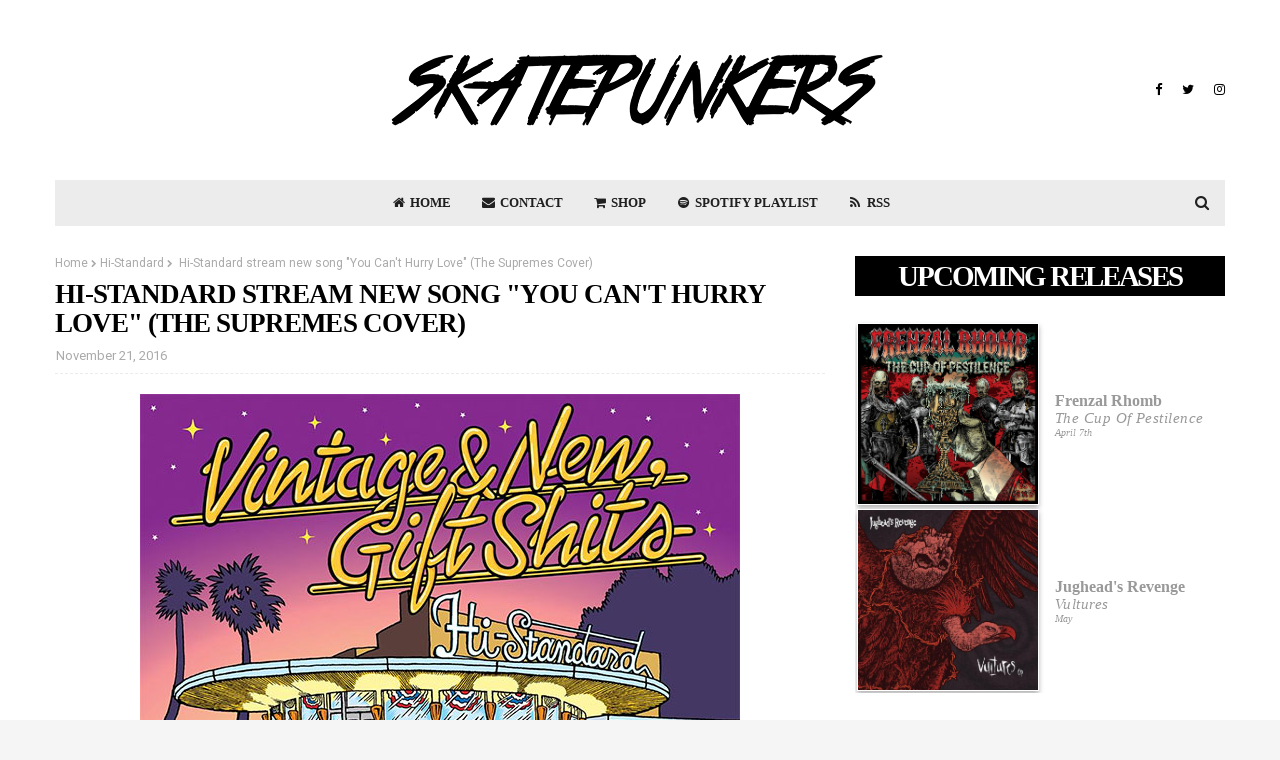

--- FILE ---
content_type: text/html; charset=UTF-8
request_url: https://www.skatepunkers.net/2016/11/hi-standard-stream-new-song-you-cant.html
body_size: 70272
content:
<!DOCTYPE html>
<html class='ltr' dir='ltr' xmlns='http://www.w3.org/1999/xhtml' xmlns:b='http://www.google.com/2005/gml/b' xmlns:data='http://www.google.com/2005/gml/data' xmlns:expr='http://www.google.com/2005/gml/expr'>
<head>
<meta content='1svrtrnec39mk8xw10syyse15nxqma' name='facebook-domain-verification'/>
<meta content='width=device-width, initial-scale=1, minimum-scale=1, maximum-scale=1' name='viewport'/>
<title> Hi-Standard stream new song &quot;You Can&#39;t Hurry Love&quot; (The Supremes Cover)</title>
<meta content='text/html; charset=UTF-8' http-equiv='Content-Type'/>
<!-- Chrome, Firefox OS and Opera -->
<meta content='#f5f5f5' name='theme-color'/>
<!-- Windows Phone -->
<meta content='#f5f5f5' name='msapplication-navbutton-color'/>
<meta content='blogger' name='generator'/>
<link href='https://www.skatepunkers.net/favicon.ico' rel='icon' type='image/x-icon'/>
<link href='https://www.skatepunkers.net/2016/11/hi-standard-stream-new-song-you-cant.html' rel='canonical'/>
<link rel="alternate" type="application/atom+xml" title="Skatepunkers - Atom" href="https://www.skatepunkers.net/feeds/posts/default" />
<link rel="alternate" type="application/rss+xml" title="Skatepunkers - RSS" href="https://www.skatepunkers.net/feeds/posts/default?alt=rss" />
<link rel="service.post" type="application/atom+xml" title="Skatepunkers - Atom" href="https://www.blogger.com/feeds/947173282326689513/posts/default" />

<link rel="alternate" type="application/atom+xml" title="Skatepunkers - Atom" href="https://www.skatepunkers.net/feeds/7029330883079338028/comments/default" />
<!--Can't find substitution for tag [blog.ieCssRetrofitLinks]-->
<link href='https://blogger.googleusercontent.com/img/b/R29vZ2xl/AVvXsEjxb5y_l_o1Ql4J0ftEvUTRq562sBctIFtYb10CqhIAQcSnGYvSNLJ4d73gJQvAR0x-UR3_IKY-uLuexr8MxWetb_kq8qbAswa_ieT2KEf6o6_yF6jCQViGcWFzb4sfmPowG9h3HZKlLhzS/s1600/hs.jpg' rel='image_src'/>
<meta content='https://www.skatepunkers.net/2016/11/hi-standard-stream-new-song-you-cant.html' property='og:url'/>
<meta content=' Hi-Standard stream new song &quot;You Can&#39;t Hurry Love&quot; (The Supremes Cover)' property='og:title'/>
<meta content='Skatepunkers is a web community founded in 2007 aimed at spreading and furthering the skate punk music and culture.' property='og:description'/>
<meta content='https://blogger.googleusercontent.com/img/b/R29vZ2xl/AVvXsEjxb5y_l_o1Ql4J0ftEvUTRq562sBctIFtYb10CqhIAQcSnGYvSNLJ4d73gJQvAR0x-UR3_IKY-uLuexr8MxWetb_kq8qbAswa_ieT2KEf6o6_yF6jCQViGcWFzb4sfmPowG9h3HZKlLhzS/w1200-h630-p-k-no-nu/hs.jpg' property='og:image'/>
<!-- Google Fonts -->
<link href='//fonts.googleapis.com/css?family=Source+Sans+Pro:400,400i,600,600i,700,700i|Playfair+Display:400,500,600,700' media='all' rel='stylesheet' type='text/css'/>
<!-- <link href='//fonts.googleapis.com/css?family=Work+Sans:400,400i,600,600i,700,700i,800,800i|Playfair+Display:400,500,600,700,800' media='all' rel='stylesheet' type='text/css'/>-->
<link href='https://skatepunkers.saymoo.info/ws/customfonts.css' rel='stylesheet' type='text/css'/>
<link href='//fonts.googleapis.com/css?family=Lato:400,400i,600,600i,700,700i,800,800i|Playfair+Display:400,500,600,700,800' media='all' rel='stylesheet' type='text/css'/>
<link href='https://stackpath.bootstrapcdn.com/font-awesome/4.7.0/css/font-awesome.min.css' rel='stylesheet'/>
<!--Twitter Card-->
<!--blog post-->
<meta content='summary_large_image' name='twitter:card'/>
<meta content='' name='twitter:description'/>
<meta content=' Hi-Standard stream new song "You Can&#39;t Hurry Love" (The Supremes Cover)' name='twitter:title'/>
<meta content='@skatepunkerss' name='twitter:site'/>
<meta content='https://blogger.googleusercontent.com/img/b/R29vZ2xl/AVvXsEjxb5y_l_o1Ql4J0ftEvUTRq562sBctIFtYb10CqhIAQcSnGYvSNLJ4d73gJQvAR0x-UR3_IKY-uLuexr8MxWetb_kq8qbAswa_ieT2KEf6o6_yF6jCQViGcWFzb4sfmPowG9h3HZKlLhzS/s1600/hs.jpg' name='twitter:image'/>
<meta content='@skatepunkerss' name='twitter:creator'/>
<!--End Twitter Card-->
<!-- Template Style CSS -->
<style id='page-skin-1' type='text/css'><!--
/*
-----------------------------------------------
Skatepunkers Template
----------------------------------------------- */
a,abbr,acronym,address,applet,b,big,blockquote,body,caption,center,cite,code,dd,del,dfn,div,dl,dt,em,fieldset,font,form,h1,h2,h3,h4,h5,h6,html,i,iframe,img,ins,kbd,label,legend,li,object,p,pre,q,s,samp,small,span,strike,strong,sub,sup,table,tbody,td,tfoot,th,thead,tr,tt,u,ul,var{padding:0;border:0;outline:0;vertical-align:baseline;background:0 0;text-decoration:none }form,textarea,input,button{-webkit-appearance:none;-moz-appearance:none;appearance:none;border-radius:0 }dl,ul{list-style-position:inside;font-weight:400;list-style:none }ul li{list-style:none }caption,th{text-align:center }img{border:none;position:relative }a,a:visited{text-decoration:none }.clearfix{clear:both }.section,.widget,.widget ul{margin:0;padding:0 }a{color:#4cc289 }a img{border:0 }abbr{text-decoration:none }.CSS_LIGHTBOX{z-index:999999!important }.CSS_LIGHTBOX{z-index:999999!important}.CSS_LIGHTBOX_ATTRIBUTION_INDEX_CONTAINER .CSS_HCONT_CHILDREN_HOLDER > .CSS_LAYOUT_COMPONENT.CSS_HCONT_CHILD:first-child > .CSS_LAYOUT_COMPONENT{opacity:0}.separator a{clear:none!important;float:none!important;margin-left:0!important;margin-right:0!important }#navbar-iframe,.widget-item-control,a.quickedit,.home-link,.feed-links{display:none!important }.center{display:table;margin:0 auto;position:relative }.widget > h2,.widget > h3{display:none }body{background:#f5f5f5 url() repeat fixed top left;background-color:#f5f5f5;font-family:'Source Sans Pro',sans-serif;font-size:14px;font-weight:400;color:#535353;word-wrap:break-word;margin:0;padding:0 }#outer-wrapper{margin:0 auto;background-color:#fff;box-shadow:0 0 5px rgba(0,0,0,.1) }.row{width:1170px }#content-wrapper{margin:30px auto 0;overflow:hidden }#content-wrapper > .container{margin:0 -15px }#main-wrapper{float:left;overflow:hidden;width:66.66666667%;box-sizing:border-box;word-wrap:break-word;padding:0 15px;margin:0 }#sidebar-wrapper{float:right;overflow:hidden;width:33.33333333%;box-sizing:border-box;word-wrap:break-word;padding:0 15px }.head-ads {display: block;background: #edcbaf;}.heade-ads h2 {display: none;}.head-ads .widget {width: 100%;height: auto;padding: 0px 0 0px;margin: 0 auto;text-align: center;line-height: 0px;}.post-image-wrap{position:relative;display:block }.post-image-link,.about-author .avatar-container,.comments .avatar-image-container{background-color:rgba(155,155,155,0.07);color:transparent!important }.post-thumb{display:block;position:relative;width:100%;height:100%;object-fit:cover;z-index:1;transition:opacity .17s ease }.post-image-link:hover .post-thumb,.post-image-wrap:hover .post-image-link .post-thumb,.hot-item-inner:hover .post-image-link .post-thumb{opacity:.9 }.post-title{text-transform: uppercase;font-family: 'Work Sans';font-weight: 800 !important;line-height: 110% !important;letter-spacing: -0.036em;}.post-title a{display:block }.top-bar-nav{position: absolute;top: 50%;transform: translateY(-50%);-webkit-transform: translateY(-50%);-moz-transform: translateY(-50%);left:0;}.top-bar-nav .widget > .widget-title{display:none }.top-bar-nav ul li{float:left }.top-bar-nav ul li > a{height:34px;display:block;color:#000000;font-size:12px;font-weight:700;line-height:34px;margin:0 10px 0 0;padding:0 5px;text-transform:uppercase;transition:color .17s }.top-bar-nav ul li:first-child > a{padding:0 5px 0 0 }.top-bar-nav ul > li:hover > a{color:#4cc289 }.top-bar-social{position: absolute;top: 50%;transform: translateY(-50%);-webkit-transform: translateY(-50%);-moz-transform: translateY(-50%);right:0;}.top-bar-social .widget > .widget-title{display:none }.top-bar-social ul > li{float:left;display:inline-block }.top-bar-social ul > li > a{line-height:34px;display:block;color:#000000;text-decoration:none;font-size:13px;text-align:center;padding:0 5px;margin:0 0 0 10px;transition:color .17s }.top-bar-social ul > li:last-child > a{padding:0 0 0 5px }.top-bar-social ul > li:hover > a{color:#4cc289 }.social a:before{display:inline-block;font-family:FontAwesome;font-style:normal;font-weight:400 }.social .blogger a:before{content:"\f37d" }.social .facebook a:before{content:"\f09a" }.social .twitter a:before{content:"\f099" }.social .gplus a:before{content:"\f0d5" }.social .rss a:before{content:"\f09e" }.social .youtube a:before{content:"\f167" }.social .skype a:before{content:"\f17e" }.social .stumbleupon a:before{content:"\f1a4" }.social .tumblr a:before{content:"\f173" }.social .vk a:before{content:"\f189" }.social .stack-overflow a:before{content:"\f16c" }.social .github a:before{content:"\f09b" }.social .linkedin a:before{content:"\f0e1" }.social .dribbble a:before{content:"\f17d" }.social .soundcloud a:before{content:"\f1be" }.social .behance a:before{content:"\f1b4" }.social .digg a:before{content:"\f1a6" }.social .instagram a:before{content:"\f16d" }.social .pinterest a:before{content:"\f0d2" }.social .twitch a:before{content:"\f1e8" }.social .delicious a:before{content:"\f1a5" }.social .codepen a:before{content:"\f1cb" }.social .reddit a:before{content:"\f1a1" }.social .whatsapp a:before{content:"\f232" }.social .snapchat a:before{content:"\f2ac" }.social .email a:before{content:"\f0e0" }.social .external-link a:before{content:"\f35d" }.social-color .blogger a{background-color:#ff5722 }.social-color .facebook a{background-color:#3b5999 }.social-color .twitter a{background-color:#00acee }.social-color .gplus a{background-color:#db4a39 }.social-color .youtube a{background-color:#f50000 }.social-color .instagram a{background:linear-gradient(15deg,#ffb13d,#dd277b,#4d5ed4) }.social-color .pinterest a{background-color:#ca2127 }.social-color .dribbble a{background-color:#ea4c89 }.social-color .linkedin a{background-color:#0077b5 }.social-color .tumblr a{background-color:#365069 }.social-color .twitch a{background-color:#6441a5 }.social-color .rss a{background-color:#ffc200 }.social-color .skype a{background-color:#00aff0 }.social-color .stumbleupon a{background-color:#eb4823 }.social-color .vk a{background-color:#4a76a8 }.social-color .stack-overflow a{background-color:#f48024 }.social-color .github a{background-color:#24292e }.social-color .soundcloud a{background:linear-gradient(#ff7400,#ff3400) }.social-color .behance a{background-color:#191919 }.social-color .digg a{background-color:#1b1a19 }.social-color .delicious a{background-color:#0076e8 }.social-color .codepen a{background-color:#000 }.social-color .reddit a{background-color:#ff4500 }.social-color .whatsapp a{background-color:#3fbb50 }.social-color .snapchat a{background-color:#ffe700 }.social-color .email a{background-color:#888 }.social-color .external-link a{background-color:#000000 }#header-wrap{position:relative;margin:0 }.header-header{background-color:#fff;width:100%;position:relative;overflow:hidden;padding:25px 0;text-align:center;}.header-header .container{position:relative;margin:0 auto;padding:0 }.header-logo{position:relative;width:auto;text-align:center;display: inline-block;max-height:100px;margin:0;padding:15px 0 }.header-logo .header-image-wrapper{display:block }.header-logo img{max-width:100%;max-height:100px;margin:0 }.header-logo h1{color:#000000;font-size:20px;line-height:1.4em;margin:0 }.header-logo p{font-size:12px;margin:5px 0 0 }.header-menu{position:relative;width:100%;height:46px;z-index:10;font-size:13px;margin:0 }.header-menu .container{background-color:#ececec;position:relative;margin:0 auto;padding:0 }#main-menu .widget,#main-menu .widget > .widget-title{display:none }#main-menu .show-menu{display:block }#main-menu{position:relative;height:46px;z-index:15 }#main-menu ul > li{float:left;position:relative;margin:0;padding:0;transition:background .17s }#main-menu ul > li > a{position:relative;color:#202020;font-size:13px;font-weight:700;line-height:46px;display:inline-block;margin:0;padding:0 13px;transition:color .17s ease }#main-menu ul#main-menu-nav > li:first-child > a{}#main-menu ul#main-menu-nav > li > a{text-transform:uppercase }#main-menu ul > li:hover > a{color:#4cc289 }#main-menu ul > li > ul{position:absolute;float:left;left:0;top:46px;width:180px;background-color:#ececec;z-index:99999;margin-top:0;padding:0;border-bottom:2px solid #000000;box-shadow:0 3px 5px rgba(0,0,0,0.2);visibility:hidden;opacity:0 }#main-menu ul > li > ul > li > ul{position:absolute;float:left;top:0;left:100%;margin:0 }#main-menu ul > li > ul > li{display:block;float:none;position:relative;transition:all .17s ease }#main-menu ul > li > ul > li a{display:block;height:36px;font-size:13px;color:#000000;font-weight:400;line-height:36px;box-sizing:border-box;margin:0;padding:0 15px;border-bottom:1px dashed rgba(255,255,255,0.15);transition:all .17s ease }#main-menu ul > li > ul > li:hover{background-color:rgba(0,0,0,0.2) }#main-menu ul > li > ul > li:hover > a{color:#4cc289 }#main-menu ul > li > ul > li:last-child a{border-bottom:0 }#main-menu ul > li.has-sub > a:after{content:'\f107';float:right;font-family:FontAwesome;font-size:14px;font-weight:400;margin:0 0 0 3px }#main-menu ul > li > ul > li.has-sub > a:after{content:'\f105';float:right;margin:0 }#main-menu .mega-menu{position:static!important }#main-menu .mega-menu > ul{width:100%;box-sizing:border-box;padding:20px 10px }#main-menu .mega-menu > ul.mega-menu-inner{overflow:hidden }#main-menu ul > li:hover > ul,#main-menu ul > li > ul > li:hover > ul{visibility:visible;opacity:1 }#main-menu ul ul{transition:all .17s ease }.mega-menu-inner .mega-item{float:left;width:25%;box-sizing:border-box;padding:0 10px }.mega-menu-inner .mega-content{position:relative;width:100%;overflow:hidden;padding:0 }.mega-content .post-image-wrap{width:100%;height:140px;overflow:hidden;border-radius:4px }.mega-content .post-image-link{width:100%;height:100%;z-index:1;display:block;position:relative;overflow:hidden }.mega-content .post-title{position:relative;font-size:13px;font-weight:400;line-height:1.5em;margin:7px 0 5px }.mega-content .post-title a{display:block;color:#000000;transition:color .17s }.mega-content:hover .post-title a{color:#4cc289 }.no-posts{float:left;width:100%;height:100px;line-height:100px;text-align:center }.mega-menu .no-posts{line-height:60px;color:#000000 }.show-search,.hide-search{position:absolute;right:0;top:0;display:block;width:46px;height:46px;line-height:46px;z-index:20;color:#202020;font-size:15px;text-align:center;cursor:pointer;transition:color .17s ease }.show-search:before{content:"\f002";font-family:FontAwesome;font-weight:400 }.hide-search:before{content:"\f00d";font-family:FontAwesome;font-weight:400 }.show-search:hover,.hide-search:hover{color:#fff }#nav-search{display:none;position:absolute;left:0;top:0;width:100%;height:46px;z-index:99;background-color:#4cc289;box-sizing:border-box;padding:0 }#nav-search .search-form{width:100%;height:46px;background-color:rgba(0,0,0,0);line-height:46px;overflow:hidden;padding:0 }#nav-search .search-input{width:100%;height:46px;font-family:inherit;color:#202020;margin:0;padding:0 70px 0 15px;background-color:rgba(0,0,0,0);font-size:14px;font-weight:400;box-sizing:border-box;border:0 }#nav-search .search-input:focus{color:#202020;outline:none }.slide-menu-toggle{display:none;position:absolute;line-height:46px;height:46px;width:46px;top:0;left:0;font-family:FontAwesome;color:#000000;font-size:17px;font-weight:400;text-align:left;cursor:pointer;z-index:4;padding:0 }.slide-menu-toggle:before{content:"\f0c9" }.nav-active .slide-menu-toggle:before{content:"\f00d" }.mobile-menu{display:none;position:absolute;top:46px;left:0;width:100%;background-color:#000000;box-sizing:border-box;padding:20px;border-top:1px solid rgba(255,255,255,0.08);visibility:hidden;opacity:0;transform-origin:0 0;transform:scaleY(0);transition:all .17s ease }.nav-active .mobile-menu{visibility:visible;opacity:1;transform:scaleY(1) }.mobile-menu > ul{margin:0 }.mobile-menu .m-sub{display:none;padding:0 }.mobile-menu ul li{position:relative;display:block;overflow:hidden;float:left;width:100%;font-size:13px;font-weight:700;text-transform:uppercase;line-height:38px;margin:0;padding:0;border-top:1px dashed rgba(255,255,255,0.15) }.mobile-menu > ul li ul{overflow:hidden }.mobile-menu > ul > li:first-child{border-top:0 }.mobile-menu ul li a{color:#fff;padding:0;display:block;transition:all .17s ease }.mobile-menu ul li.has-sub .submenu-toggle{position:absolute;top:0;right:0;color:#fff;cursor:pointer }.mobile-menu ul li.has-sub .submenu-toggle:after{content:'\f105';font-family:FontAwesome;font-weight:400;float:right;width:34px;font-size:16px;text-align:center;transition:all .17s ease }.mobile-menu ul li.has-sub.show > .submenu-toggle:after{transform:rotate(90deg) }.mobile-menu > ul > li > ul > li{border-color:rgba(255,255,255,0.05) }.mobile-menu > ul > li > ul > li a{font-size:13px;text-transform:initial;font-weight:400 }.mobile-menu > ul > li > ul > li > a{color:#fff;opacity:.7;padding:0 0 0 15px }.mobile-menu > ul > li > ul > li > ul > li{border-color:rgba(255,255,255,0.02) }.mobile-menu > ul > li > ul > li > ul > li > a{color:#fff;opacity:.7;padding:0 0 0 30px }.mobile-menu ul li a:hover,.mobile-menu ul > li > .submenu-toggle:hover{color:#4cc289 }.owl-carousel{display:none;width:100%;-webkit-tap-highlight-color:transparent;position:relative;z-index:1 }.owl-carousel .owl-stage{position:relative;-ms-touch-action:pan-Y }.owl-carousel .owl-stage:after{content:".";display:block;clear:both;visibility:hidden;line-height:0;height:0 }.owl-carousel .owl-stage-outer{position:relative;overflow:hidden;-webkit-transform:translate3d(0px,0px,0px) }.owl-carousel .owl-controls .owl-nav .owl-prev,.owl-carousel .owl-controls .owl-nav .owl-next,.owl-carousel .owl-controls .owl-dot{cursor:pointer;cursor:hand;-webkit-user-select:none;-khtml-user-select:none;-moz-user-select:none;-ms-user-select:none;user-select:none }.owl-carousel.owl-loaded{display:block }.owl-carousel.owl-loading{opacity:0;display:block }.owl-carousel.owl-hidden{opacity:0 }.owl-carousel .owl-refresh .owl-item{display:none }.owl-carousel .owl-item{position:relative;min-height:1px;float:left;-webkit-backface-visibility:visible;-webkit-tap-highlight-color:transparent;-webkit-touch-callout:none;-webkit-user-select:none;-moz-user-select:none;-ms-user-select:none;user-select:none }.owl-carousel .owl-item img{display:block;width:100%;-webkit-transform-style:preserve-3d;transform-style:preserve-3d }.owl-carousel.owl-text-select-on .owl-item{-webkit-user-select:auto;-moz-user-select:auto;-ms-user-select:auto;user-select:auto }.owl-carousel .owl-grab{cursor:move;cursor:-webkit-grab;cursor:-o-grab;cursor:-ms-grab;cursor:grab }.owl-carousel.owl-rtl{direction:rtl }.owl-carousel.owl-rtl .owl-item{float:right }.no-js .owl-carousel{display:block }.owl-carousel .animated{-webkit-animation-duration:1000ms;animation-duration:1000ms;-webkit-animation-fill-mode:both;animation-fill-mode:both }.owl-carousel .owl-animated-in{z-index:1 }.owl-carousel .owl-animated-out{z-index:0 }.owl-height{-webkit-transition:height 500ms ease-in-out;-moz-transition:height 500ms ease-in-out;-ms-transition:height 500ms ease-in-out;-o-transition:height 500ms ease-in-out;transition:height 500ms ease-in-out }.owl-prev,.owl-next{position:relative;float:left;width:24px;height:24px;background-color:#fff;font-family: FontAwesome;text-rendering: auto;-webkit-font-smoothing: antialiased;-moz-osx-font-smoothing: grayscale;font-size:11px;line-height:23px;font-weight:900;color:#bdbdbd;text-align:center;cursor:pointer;border:1px solid rgba(0,0,0,0.08);box-sizing:border-box;transition:all .25s ease }.owl-prev:before{content:"\f053" }.owl-next:before{content:"\f054" }.owl-prev:hover,.owl-next:hover{background-color:#4cc289;color:#fff;border-color:#4cc289 }@keyframes fadeInLeft {from{opacity:0;transform:translate3d(-30px,0,0) }to{opacity:1;transform:none }}@keyframes fadeOutLeft {from{opacity:1 }to{opacity:0;transform:translate3d(-30px,0,0) }}@keyframes fadeInRight {from{opacity:0;transform:translate3d(30px,0,0) }to{opacity:1;transform:none }}.fadeInRight{animation-name:fadeInRight }@keyframes fadeOutRight {from{opacity:1 }to{opacity:0;transform:translate3d(30px,0,0) }}.fadeOutRight{animation-name:fadeOutRight }.loader{position:relative;height:100%;overflow:hidden;display:block;margin:0 }.loader:after{content:'';position:absolute;top:50%;left:50%;width:28px;height:28px;margin:-16px 0 0 -16px;border:2px solid #4cc289;border-right-color:rgba(155,155,155,0.2);border-radius:100%;animation:spinner 1.1s infinite linear;transform-origin:center }@-webkit-keyframes spinner {0%{-webkit-transform:rotate(0deg);transform:rotate(0deg) }to{-webkit-transform:rotate(1turn);transform:rotate(1turn) }}@keyframes spinner {0%{-webkit-transform:rotate(0deg);transform:rotate(0deg) }to{-webkit-transform:rotate(1turn);transform:rotate(1turn) }}#slider-wrapper .show-slider{display:block!important }#slider-wrapper .show-slider .widget-content{position:relative;height:500px;overflow:hidden;margin:30px 0 0;}#slider-wrapper {margin: 0 auto;}#slider-section .widget, #slider-section .widget > .widget-title {display: none;}.main-slider{position:relative;overflow:hidden;height:500px }.main-slider .slider-item{position:relative;float:left;width:100%;height:500px;overflow:hidden;box-sizing:border-box }.slider-item-inner{position:relative;float:left;width:100%;height:100%;overflow:hidden;display:block;}.main-slider .post-image-link{width:100%;height:100%;position:relative;overflow:hidden;display:block }.main-slider .post-info-wrap {position: absolute;top: 50%;left: 50%;max-width: 70%;background-color: rgba(0,0,0,0.3);text-align: center;overflow: hidden;z-index: 5;box-sizing: border-box;padding: 60px;opacity: 0;transform: translate(-50%,-40%);transition: transform .5s ease;}.main-slider .owl-item.active .post-info-wrap {opacity: 1;transform: translate(-50%,-50%);}.main-slider .post-info-wrap:after, .main-slider .post-info-wrap:before {content: '';position: absolute;top: 0;left: 0;right: 0;bottom: 0;z-index: 5;margin: 0;border: 1px solid rgba(255,255,255,0.3);}.main-slider .post-info-wrap:before {margin: 12px;}.main-slider .post-info{position: relative;overflow: hidden;display: block;z-index: 10;}.main-slider .post-date{font-size:11px;color:#fff;margin:0 }.main-slider .post-title{font-size:22px;font-weight:600;display:block;line-height:1.5;letter-spacing: 0.3px;margin:0 0 5px }.main-slider .post-title a{color:#fff;display:block }.main-slider .post-title a:hover{text-decoration:underline }.main-slider .post-snippet {color:#fff;}.show-slider .no-posts{position:absolute;top:calc(50% - 50px);left:0;width:100%;text-align:center;}.main-slider .post-info .post-tag{position:static;display: inline-block;height:20px;background-color:#4cc289;color:#fff;font-size:12px;font-weight:400;text-transform:uppercase;line-height:20px;padding:0 8px;margin:0 0 10px;border:1px solid #4cc289;transition:all .17s ease }.main-slider .post-info .post-tag:hover{background-color:#000000;color:#fff;border-color:#000000 }.main-slider .post-meta {color: #aaaaaa;font-size: 12px;font-weight: 400;line-height: 18px;padding: 0 1px;}.main-slider .post-date {font-size: 11px;color: #fff;margin: 0;display: inline-block;float:none;}.main-slider .owl-nav{position:absolute;top:calc(50% - 15px);left:0;right:0;height:0 }.main-slider .owl-prev,.main-slider .owl-next{height:30px;line-height:30px;z-index:10;border:0 }.main-slider .owl-prev{float:left;left:0;border-radius: 0 20px 20px 0;}.main-slider:hover .owl-prev{left:0 }.main-slider .owl-next{float:right;right:0;border-radius: 20px 0 0 20px;}.main-slider:hover .owl-next{right:0 }.post-meta{overflow:hidden;color:#aaa;font-size:13px;font-weight:400;padding:0 1px }.post-meta .post-author,.post-meta .post-date{display:inline-block;margin:0 }.post-meta .post-author, .post-meta .post-date {}.post-meta .post-author:after{content:'-';margin:0 4px }.post-author{font-weight:700 }.post-meta a{color:#000000;transition:color .17s }.post-meta a:hover{color:#4cc289 }.queryMessage{overflow:hidden;background-color:#f2f2f2;color:#000000;font-size:13px;font-weight:400;padding:8px 10px;margin:0 0 25px }.queryMessage .query-info{margin:0 5px }.queryMessage .search-query,.queryMessage .search-label{font-weight:700;text-transform:uppercase }.queryMessage .search-query:before,.queryMessage .search-label:before{content:"\201c" }.queryMessage .search-query:after,.queryMessage .search-label:after{content:"\201d" }.queryMessage a.show-more{float:right;color:#4cc289;text-decoration:underline;transition:opacity .17s }.queryMessage a.show-more:hover{opacity:.8 }.queryEmpty{font-size:13px;font-weight:400;padding:10px 0;margin:0 0 25px;text-align:center }.title-wrap{position:relative;float:left;width:100%;height:28px;display:block;margin:0 0 20px;border-bottom:2px solid #4cc289 }.title-wrap > h3{position:relative;float:left;height:28px;background-color:#4cc289;font-size:12px;color:#fff;font-weight:700;line-height:30px;text-transform:uppercase;padding:0 15px;margin:0;border-radius:2px 2px 0 0 }.custom-widget li{overflow:hidden;margin:20px 0 0 }.custom-widget li:first-child{padding:0;margin:0;border:0 }.custom-widget .post-image-link{position:relative;width:80px;height:60px;float:left;overflow:hidden;display:block;vertical-align:middle;margin:0 12px 0 0;border-radius:4px }.custom-widget .post-info{overflow:hidden }.custom-widget .post-title{overflow:hidden;font-size:13px;font-weight:400;line-height:1.5em;margin:0 0 3px }.custom-widget .post-title a{display:block;color:#000000;transition:color .17s }.custom-widget li:hover .post-title a{color:#4cc289 }.home-ad .widget > .widget-title{display:none }.home-ad .widget{width:728px;max-width:100%;margin:0 auto }.home-ad .widget .widget-content{position:relative;width:100%;max-height:90px;overflow:hidden;line-height:1;margin:30px 0 0 }.index-post-wrap{position:relative;float:left;width:100% }.blog-post{display:block;overflow:hidden;word-wrap:break-word }.index-post{display:block;margin:0 0 30px }.index-post .post-image-wrap{width:100%;height:370px;overflow:hidden;margin:0 0 20px 0;border-radius:4px }.index-post .post-image-wrap .post-image-link{width:100%;height:100%;position:relative;display:block;z-index:1;overflow:hidden }.post-tag{position:absolute;top:15px;left:15px;height:20px;z-index:5;background-color:#4cc289;color:#fff;font-size:10px;line-height:20px;font-weight:700;text-transform:uppercase;padding:0 7px;border-radius:2px;visibility:hidden }.index-post .post-info{overflow:hidden;text-align:center;}.index-post .post-info > h2{font-size:28px;font-weight:500;line-height:1.5em;text-decoration:none;margin:0 }.index-post .post-info > h2 > a{display:block;color:#000000;transition:color .17s }.index-post .post-info > h2:hover > a{color:#4cc289 }.widget iframe,.widget img{max-width:100% }.date-header{display:block;overflow:hidden;font-weight:400;margin:0!important;padding:0 }.index-post .post-meta{margin:10px 0 0 }.post-snippet{position:relative;display:block;overflow:hidden;font-size:16px;line-height:1.6em;font-weight:400;margin:7px 0 0;font-family: 'Work sans'!important;line-height: 155% !important;}a.read-more{display:inline-block;background-color:#efefef;color:#000000;height:28px;font-size:13px;font-weight:600;line-height:28px;padding:0 15px;margin:12px 0 0;border-radius:2px;transition:background .17s ease }a.read-more:hover{background-color:#4cc289 }#breadcrumb{font-size:12px;font-weight:400;color:#aaa;margin:0 0 10px }#breadcrumb a{color:#aaa;transition:color .17s }#breadcrumb a:hover{color:#4cc289 }#breadcrumb a,#breadcrumb em{display:inline-block }#breadcrumb .delimiter:after{content:'\f054';font-family:FontAwesome;font-size:8px;font-weight:400;font-style:normal;vertical-align:middle;margin:0 3px }.item-post h1.post-title{color:#000000;font-size:27px;line-height:1.5em;font-weight:700;position:relative;display:block;margin:10px 0;padding:0 }.static_page .item-post h1.post-title{margin:0 }.item-post .post-body{width:100%;font-size:15px;line-height:1.5em;overflow:hidden;padding:20px 0 0;margin:10px 0 0;border-top:1px dashed #ebebeb }.static_page .item-post .post-body{padding:20px 0 }.item-post .post-outer{padding:0 }.item-post .post-body img{max-width:100% }.main .widget{margin:0 }.main .Blog{border-bottom-width:0 }.post-footer{position:relative;float:left;width:100%;margin:20px 0 0 }.inline-ad{position:relative;display:block;max-height:60px;margin:0 0 30px }.inline-ad > ins{display:block!important;margin:0 auto!important }.item .inline-ad{float:left;width:100%;margin:20px 0 0 }.item-post-wrap > .inline-ad{margin:0 0 20px }.post-labels{overflow:hidden;height:auto;position:relative;margin:0 0 20px;padding:0 }.post-labels span,.post-labels a{float:left;height:22px;background-color:#f2f2f2;color:#000000;font-size:12px;line-height:22px;font-weight:400;margin:0;padding:0 10px;border-radius:2px }.post-labels span{background-color:#4cc289;color:#fff }.post-labels a{margin:0 0 0 5px;transition:all .17s ease }.post-labels a:hover{background-color:#4cc289;color:#fff;border-color:#4cc289 }.post-reactions{height:28px;display:block;margin:0 0 15px }.post-reactions span{float:left;color:#000000;font-size:11px;line-height:25px;text-transform:uppercase;font-weight:700 }.reactions-inner{float:left;margin:0;height:28px }.post-share{position:relative;overflow:hidden;line-height:0;margin:0 0 30px }ul.share-links{position:relative }.share-links li{width:32px;float:left;box-sizing:border-box;margin:0 5px 0 0 }.share-links li.facebook,.share-links li.twitter{width:20% }.share-links li a{float:left;display:inline-block;cursor:pointer;width:100%;height:32px;line-height:32px;color:#fff;font-weight:400;font-size:13px;text-align:center;box-sizing:border-box;opacity:1;border-radius:2px;transition:all .17s ease }.share-links li.whatsapp-mobile{display:none }.is-mobile li.whatsapp-desktop{display:none }.is-mobile li.whatsapp-mobile{display:inline-block }.share-links li a:before{float:left;display:block;width:32px;background-color:rgba(0,0,0,0.05);text-align:center;line-height:32px }.share-links li a:hover{opacity:.8 }ul.post-nav{position:relative;overflow:hidden;display:block;margin:0 0 30px }.post-nav li{display:inline-block;width:50% }.post-nav .post-prev{float:left;text-align:left;box-sizing:border-box;padding:0 10px }.post-nav .post-next{float:right;text-align:right;box-sizing:border-box;padding:0 10px }.post-nav li a{color:#000000;line-height:1.4em;display:block;overflow:hidden;transition:color .17s }.post-nav li:hover a{color:#4cc289 }.post-nav li span{display:block;font-size:11px;color:#aaa;font-weight:700;text-transform:uppercase;padding:0 0 2px }.post-nav .post-prev span:before{content:"\f053";float:left;font-family:FontAwesome;font-size:10px;font-weight:400;text-transform:none;margin:0 2px 0 0 }.post-nav .post-next span:after{content:"\f054";float:right;font-family:FontAwesome;font-size:10px;font-weight:400;text-transform:none;margin:0 0 0 2px }.post-nav p{font-size:12px;font-weight:400;line-height:1.4em;margin:0 }.post-nav .post-nav-active p{color:#aaa }.about-author{position:relative;display:block;overflow:hidden;background-color:#f9f9f9;padding:20px;margin:0 0 30px;border:1px solid #f0f0f0 }.about-author .avatar-container{position:relative;float:left;width:80px;height:80px;background-color:rgba(255,255,255,0.05);overflow:hidden;margin:0 15px 0 0 }.about-author .author-avatar{float:left;width:100%;height:100% }.author-name{overflow:hidden;display:inline-block;font-size:12px;font-weight:700;text-transform:uppercase;line-height:14px;margin:7px 0 3px }.author-name span{color:#000000 }.author-name a{color:#4cc289;transition:opacity .17s }.author-name a:hover{opacity:.8 }.author-description{display:block;overflow:hidden;font-size:12px;font-weight:400;line-height:1.6em }.author-description a:hover{text-decoration:underline }#related-wrap{overflow:hidden;margin:0 0 30px }#related-wrap .related-tag{display:none }.related-ready{float:left;width:100% }.related-ready .loader{height:178px }ul.related-posts{position:relative;overflow:hidden;margin:0 -10px;padding:0 }.related-posts .related-item{width:33.33333333%;position:relative;overflow:hidden;float:left;display:block;box-sizing:border-box;padding:0 10px;margin:0 }.related-posts .post-image-link{width:100%;height:130px;position:relative;overflow:hidden;display:block;border-radius:4px }.related-posts .post-title{font-size:13px;font-weight:400;line-height:1.5em;display:block;margin:7px 0 5px }.related-posts .post-title a{color:#000000;transition:color .17s }.related-posts .related-item:hover .post-title a{color:#4cc289 }#blog-pager{float:left;width:100%;overflow:hidden;clear:both;margin:0 0 30px }.blog-pager a,.blog-pager span{float:left;display:block;min-width:30px;height:30px;background-color:#f2f2f2;color:#000000;font-size:13px;font-weight:700;line-height:30px;text-align:center;box-sizing:border-box;padding:0 10px;margin:0 5px 0 0;border-radius:2px;transition:all .17s ease }.blog-pager span.page-dots{min-width:20px;background-color:#fff;font-size:16px;color:#535353;font-weight:400;line-height:32px;padding:0 }.blog-pager .page-of{display:none;width:auto;float:right;border-color:rgba(0,0,0,0);margin:0 }.blog-pager .page-active,.blog-pager a:hover{background-color:#4cc289;color:#fff;border-color:#4cc289 }.blog-pager .page-prev:before,.blog-pager .page-next:before{font-family:FontAwesome;font-size:11px;font-weight:400 }.blog-pager .page-prev:before{content:'\f053' }.blog-pager .page-next:before{content:'\f054' }.blog-pager .blog-pager-newer-link,.blog-pager .blog-pager-older-link{float:left;display:inline-block;width:auto;padding:0 10px;margin:0 }.blog-pager .blog-pager-older-link{float:right }.archive #blog-pager,.home .blog-pager .blog-pager-newer-link,.home .blog-pager .blog-pager-older-link{display:none }.blog-post-comments{}.blog-post-comments .comments-title{margin:0 0 20px }.comments-system-disqus .comments-title,.comments-system-facebook .comments-title{margin:0 }#comments{margin:0 }#gpluscomments{float:left!important;width:100%!important;margin:0 0 25px!important }#gpluscomments iframe{float:left!important;width:100% }.comments{display:block;clear:both;margin:0;color:#000000 }.comments .comment-thread > ol{padding:0 }.comments > h3{font-size:13px;font-weight:400;font-style:italic;padding-top:1px }.comments .comments-content .comment{list-style:none;margin:0;padding:0 0 8px }.comments .comments-content .comment:first-child{padding-top:0 }.facebook-tab,.fb_iframe_widget_fluid span,.fb_iframe_widget iframe{width:100%!important }.comments .item-control{position:static }.comments .avatar-image-container{float:left;overflow:hidden;position:absolute }.comments .avatar-image-container,.comments .avatar-image-container img{height:35px;max-height:35px;width:35px;max-width:35px;border-radius:100% }.comments .comment-block{overflow:hidden;padding:0 0 10px }.comments .comment-block,.comments .comments-content .comment-replies{margin:0 0 0 50px }.comments .comments-content .inline-thread{padding:0 }.comments .comment-actions{float:left;width:100%;position:relative;margin:0 }.comments .comments-content .comment-header{font-size:15px;display:block;overflow:hidden;clear:both;margin:0 0 3px;padding:0 0 5px;border-bottom:1px dashed #d6d6d6 }.comments .comments-content .comment-header a{color:#000000;transition:color .17s }.comments .comments-content .comment-header a:hover{color:#4cc289 }.comments .comments-content .user{font-style:normal;font-weight:700;display:block }.comments .comments-content .icon.blog-author{display:none }.comments .comments-content .comment-content{float:left;font-size:13px;color:#5E5E5E;font-weight:400;text-align:left;line-height:1.4em;margin:5px 0 9px }.comments .comment .comment-actions a{margin-right:5px;padding:2px 5px;color:#000000;font-weight:400;background-color:#f2f2f2;font-size:10px;transition:all .17s ease }.comments .comment .comment-actions a:hover{color:#fff;background-color:#4cc289;border-color:#4cc289;text-decoration:none }.comments .comments-content .datetime{float:left;font-size:11px;font-weight:400;color:#aaa;position:relative;padding:0 1px;margin:4px 0 0;display:block }.comments .comments-content .datetime a,.comments .comments-content .datetime a:hover{color:#aaa }.comments .thread-toggle{margin-bottom:4px }.comments .thread-toggle .thread-arrow{height:7px;margin:0 3px 2px 0 }.comments .thread-count a,.comments .continue a{transition:opacity .17s }.comments .thread-count a:hover,.comments .continue a:hover{opacity:.8 }.comments .thread-expanded{padding:5px 0 0 }.comments .thread-chrome.thread-collapsed{display:none }.thread-arrow:before{content:'';font-family:FontAwesome;color:#000000;font-weight:400;margin:0 2px 0 0 }.comments .thread-expanded .thread-arrow:before{content:'\f0d7' }.comments .thread-collapsed .thread-arrow:before{content:'\f0da' }.comments .comments-content .comment-thread{margin:0 }.comments .continue a{padding:0 0 0 60px;font-weight:400 }.comments .comments-content .loadmore.loaded{margin:0;padding:0 }.comments .comment-replybox-thread{margin:0 }.comments .comments-content .loadmore,.comments .comments-content .loadmore.loaded{display:none }#comment-editor{margin:0 0 20px }.post-body h1,.post-body h2,.post-body h3,.post-body h4,.post-body h5,.post-body h6{color:#000000;font-weight:700;margin:0 0 15px }.post-body h1,.post-body h2{font-size:24px }.post-body h3{font-size:21px }.post-body h4{font-size:18px }.post-body h5{font-size:16px }.post-body h6{font-size:13px }blockquote{font-style:italic;padding:10px;margin:0;border-left:4px solid #4cc289 }blockquote:before,blockquote:after{display:inline-block;font-family:FontAwesome;font-style:normal;font-weight:400;color:#aaa;line-height:1 }blockquote:before{content:'\f10d';margin:0 10px 0 0 }blockquote:after{content:'\f10e';margin:0 0 0 10px }.widget .post-body ul,.widget .post-body ol{line-height:1.5;font-weight:400 }.widget .post-body li{margin:5px 0;padding:0;line-height:1.5 }.post-body ul{padding:0 0 0 20px }.post-body ul li:before{content:"\f105";font-family:FontAwesome;font-size:13px;font-weight:400;margin:0 5px 0 0 }.post-body u{text-decoration:underline }.post-body a{transition:color .17s ease }.post-body strike{text-decoration:line-through }.contact-form{overflow:hidden }.contact-form .widget-title{display:none }.contact-form .contact-form-name{width:calc(50% - 5px) }.contact-form .contact-form-email{width:calc(50% - 5px);float:right }.sidebar {}.sidebar .widget{position:relative;overflow:hidden;background-color:#fff;box-sizing:border-box;padding:0;margin:0 0 30px }.sidebar .widget-title{position: relative;float: left;text-align:center;width: 100%;height: 40px;background-color: #000000;display: block;margin: 0 0 25px;}.sidebar .widget-title > h3{display: inline-block;font-family: 'Playfair Display', serif;height: 40px;font-size: 16px;color: #ffffff;background-color: #000000;font-weight: 700;line-height: 40px;text-transform: capitalize;text-align: center;padding: 0 15px;margin: 0;position: relative;}.sidebar .widget-title:before, .sidebar .widget-title:after {content: "";position: absolute;top: 50%;border-bottom: 1px solid;border-color: #eee;width: 100%;margin: 0;left: 100%;}.sidebar .widget-title:before {right: 100%;}.sidebar .widget-title:after {left:100%;}.sidebar .widget-content{float:left;width:100%;margin:0 }ul.social-counter{margin:0 -5px }.social-counter li{float:left;width:25%;box-sizing:border-box;padding:0 5px;margin:10px 0 0 }.social-counter li:nth-child(1),.social-counter li:nth-child(2),.social-counter li:nth-child(3),.social-counter li:nth-child(4){margin-top:0 }.social-counter li a{display:block;height:40px;font-size:22px;color:#fff;text-align:center;line-height:40px;border-radius:2px;transition:opacity .17s }.social-counter li a:hover{opacity:.8 }.list-label li{position:relative;display:block;padding:7px 0;border-top:1px dotted #ebebeb }.list-label li:first-child{padding-top:0;border-top:0 }.list-label li:last-child{padding-bottom:0;border-bottom:0 }.list-label li a{display:block;color:#000000;font-size:12px;font-weight:400;text-transform:capitalize;transition:color .17s }.list-label li a:before{content:"\f054";float:left;color:#000000;font-weight:400;font-family:FontAwesome;font-size:6px;margin:5px 3px 0 0;transition:color .17s }.list-label li a:hover{color:#4cc289 }.list-label .label-count{position:relative;float:right;width:16px;height:16px;background-color:#4cc289;color:#fff;font-size:11px;font-weight:400;text-align:center;line-height:16px;border-radius:2px }.cloud-label li{position:relative;float:left;margin:0 5px 5px 0 }.cloud-label li a{display:block;height:26px;background-color:#f2f2f2;color:#000000;font-size:12px;line-height:26px;font-weight:400;padding:0 10px;border-radius:2px;transition:all .17s ease }.cloud-label li a:hover{color:#fff;background-color:#4cc289 }.cloud-label .label-count{display:none }.sidebar .FollowByEmail > .widget-title > h3{margin:0 }.FollowByEmail .widget-content{position:relative;overflow:hidden;background-color:#f9f9f9;text-align:center;font-weight:400;box-sizing:border-box;padding:20px;border-radius:2px;border:1px solid #f0f0f0 }.FollowByEmail .widget-content > h3{font-size:18px;color:#000000;font-weight:700;text-transform:uppercase;margin:0 0 13px }.FollowByEmail .before-text{font-size:13px;line-height:1.5em;margin:0 0 15px;display:block;padding:0 10px;overflow:hidden }.FollowByEmail .widget-content:after{content:'\f0e0';position:absolute;right:-15px;top:-15px;font-family:FontAwesome;font-size:50px;color:#f0f0f0;transform:rotate(21deg) }.FollowByEmail .follow-by-email-inner{position:relative }.FollowByEmail .follow-by-email-inner .follow-by-email-address{width:100%;height:32px;color:#000000;font-size:11px;font-family:inherit;padding:0 10px;margin:0 0 10px;box-sizing:border-box;border:1px solid #f0f0f0;border-radius:2px;transition:ease .17s }.FollowByEmail .follow-by-email-inner .follow-by-email-submit{width:100%;height:32px;font-family:inherit;font-size:11px;color:#fff;background-color:#4cc289;text-transform:uppercase;text-align:center;font-weight:700;cursor:pointer;margin:0;border:0;border-radius:2px;transition:opacity .17s ease }.FollowByEmail .follow-by-email-inner .follow-by-email-submit:hover{opacity:.85 }#ArchiveList ul.flat li{color:#000000;font-size:13px;font-weight:400;padding:7px 0;border-bottom:1px dotted #eaeaea }#ArchiveList ul.flat li:first-child{padding-top:0 }#ArchiveList ul.flat li:last-child{padding-bottom:0;border-bottom:0 }#ArchiveList .flat li > a{display:block;color:#000000;transition:color .17s }#ArchiveList .flat li > a:hover{color:#4cc289 }#ArchiveList .flat li > a:before{content:"\f054";float:left;color:#161619;font-weight:400;font-family:FontAwesome;font-size:6px;margin:5px 4px 0 0;display:inline-block;transition:color .17s }#ArchiveList .flat li > a > span{position:relative;float:right;width:16px;height:16px;background-color:#4cc289;color:#fff;font-size:11px;font-weight:400;text-align:center;line-height:16px;border-radius:2px }.PopularPosts .post{overflow:hidden;margin:20px 0 0 }.PopularPosts .post:first-child{padding:0;margin:0;border:0 }.PopularPosts .post-image-link{position:relative;width:80px;height:60px;float:left;overflow:hidden;display:block;vertical-align:middle;margin:0 12px 0 0;border-radius:4px }.PopularPosts .post-info{overflow:hidden }.PopularPosts .post-title{font-size:13px;font-weight:400;line-height:1.5em;margin:0 0 3px }.PopularPosts .post-title a{display:block;color:#000000;transition:color .17s }.PopularPosts .post:hover .post-title a{color:#4cc289 }.PopularPosts .post-date:before{font-size:10px }.FeaturedPost .post-image-link{display:block;position:relative;width:100%;height:180px;overflow:hidden;margin:0 0 10px;border-radius:4px }.FeaturedPost .post-title{font-size:16px;overflow:hidden;font-weight:400;line-height:1.5em;margin:0 0 5px }.FeaturedPost .post-title a{color:#000000;display:block;transition:color .17s ease }.FeaturedPost .post-title a:hover{color:#4cc289 }.Text{font-size:13px }.contact-form-widget form{font-weight:400 }.contact-form-name{float:left;width:100%;height:30px;font-family:inherit;font-size:13px;line-height:30px;box-sizing:border-box;padding:5px 10px;margin:0 0 10px;border:1px solid #ebebeb;border-radius:2px }.contact-form-email{float:left;width:100%;height:30px;font-family:inherit;font-size:13px;line-height:30px;box-sizing:border-box;padding:5px 10px;margin:0 0 10px;border:1px solid #ebebeb;border-radius:2px }.contact-form-email-message{float:left;width:100%;font-family:inherit;font-size:13px;box-sizing:border-box;padding:5px 10px;margin:0 0 10px;border:1px solid #ebebeb;border-radius:2px }.contact-form-button-submit{float:left;width:100%;height:52px;background-color:#4cc289;font-size:13px;color:#fff;line-height:30px;cursor:pointer;box-sizing:border-box;padding:0 10px;margin:0;border:0;border-radius:2px;transition:background .17s ease }.contact-form-button-submit:hover{background-color:#000000 }.contact-form-error-message-with-border{float:left;width:100%;background-color:#fbe5e5;font-size:11px;text-align:center;line-height:11px;padding:3px 0;margin:10px 0;box-sizing:border-box;border:1px solid #fc6262 }.contact-form-success-message-with-border{float:left;width:100%;background-color:#eaf6ff;font-size:11px;text-align:center;line-height:11px;padding:3px 0;margin:10px 0;box-sizing:border-box;border:1px solid #5ab6f9 }.contact-form-cross{margin:0 0 0 3px }.contact-form-error-message,.contact-form-success-message{margin:0 }.BlogSearch .search-input{float:left;width:75%;height:30px;background-color:#fff;font-weight:400;font-size:13px;line-height:30px;box-sizing:border-box;padding:5px 10px;border:1px solid #ebebeb;border-right-width:0;border-radius:2px 0 0 2px }.BlogSearch .search-action{float:right;width:25%;height:30px;font-family:inherit;font-size:13px;line-height:30px;cursor:pointer;box-sizing:border-box;background-color:#4cc289;color:#fff;padding:0 5px;border:0;border-radius:0 2px 2px 0;transition:background .17s ease }.BlogSearch .search-action:hover{background-color:#000000 }.Profile .profile-img{float:left;width:80px;height:80px;margin:0 15px 0 0;transition:all .17s ease }.Profile .profile-datablock{margin:0 }.Profile .profile-data .g-profile{display:block;font-size:18px;color:#000000;font-weight:700;margin:0 0 5px;transition:color .17s ease }.Profile .profile-data .g-profile:hover{color:#4cc289 }.Profile .profile-info > .profile-link{color:#000000;font-size:11px;margin:5px 0 0;transition:color .17s ease }.Profile .profile-info > .profile-link:hover{color:#4cc289 }.Profile .profile-datablock .profile-textblock{display:none }.common-widget .LinkList ul li,.common-widget .PageList ul li{width:calc(50% - 5px);padding:7px 0 0 }.common-widget .LinkList ul li:nth-child(odd),.common-widget .PageList ul li:nth-child(odd){float:left }.common-widget .LinkList ul li:nth-child(even),.common-widget .PageList ul li:nth-child(even){float:right }.common-widget .LinkList ul li a,.common-widget .PageList ul li a{display:block;color:#000000;font-size:13px;font-weight:400;transition:color .17s ease }.common-widget .LinkList ul li a:hover,.common-widget .PageList ul li a:hover{color:#4cc289 }.common-widget .LinkList ul li:first-child,.common-widget .LinkList ul li:nth-child(2),.common-widget .PageList ul li:first-child,.common-widget .PageList ul li:nth-child(2){padding:0 }#footer-wrapper{background-color:#ececec }#footer-wrapper .container{position:relative;overflow:hidden;margin:0 auto;padding:25px 0 }.footer-widgets-wrap{position:relative;display:flex;margin:0 -15px }#footer-wrapper .footer{display:inline-block;float:left;width:33.33333333%;box-sizing:border-box;padding:0 15px }#footer-wrapper .footer .widget{float:left;width:100%;padding:0;margin:25px 0 0 }#footer-wrapper .footer .Text{margin:10px 0 0 }#footer-wrapper .footer .widget:first-child{margin:0 }.footer .widget > .widget-title > h3{position:relative;color:#202020;font-size:12px;line-height:12px;font-weight:700;text-transform:uppercase;margin:0 0 20px;padding-bottom:10px;border-bottom:1px solid rgba(255,255,255,0.05) }.footer .widget > .widget-title > h3:before{position:absolute;content:'';background-color:#4cc289;width:35px;height:1px;bottom:-1px;left:0 }.footer .list-label li:first-child{padding-top:0 }#sub-footer-wrapper{background-color:rgba(158, 158, 158, 0.22);color:#202020;display:block;padding:0;width:100%;overflow:hidden;border-top:1px solid rgba(158, 158, 158, 0.23) }#sub-footer-wrapper .container{overflow:hidden;margin:0 auto;padding:10px 0 }#menu-footer{float:right;position:relative;display:block }#menu-footer .widget > .widget-title{display:none }#menu-footer ul li{float:left;display:inline-block;height:34px;padding:0;margin:0 }#menu-footer ul li a{font-size:12px;font-weight:400;display:block;color:#202020;line-height:34px;padding:0 10px;margin:0 0 0 5px;transition:color .17s ease }#menu-footer ul li:last-child a{padding:0 0 0 5px }#menu-footer ul li a:hover{color:#4cc289 }#sub-footer-wrapper .copyright-area{font-size:12px;float:left;height:34px;line-height:34px;font-weight:400 }#sub-footer-wrapper .copyright-area a{color:#4cc289;transition:color .17s }.hidden-widgets{display:none;visibility:hidden }.back-top{display:none;z-index:1010;width:32px;height:32px;position:fixed;bottom:25px;right:25px;cursor:pointer;overflow:hidden;font-size:13px;color:#fff;text-align:center;line-height:32px;border-radius:2px }.back-top:before{content:'';position:absolute;top:0;left:0;right:0;bottom:0;background-color:#4cc289;opacity:.5;transition:opacity .17s ease }.back-top:after{content:'\f077';position:relative;font-family:FontAwesome;font-weight:400;opacity:.8;transition:opacity .17s ease }.back-top:hover:before,.back-top:hover:after,.nav-active .back-top:after,.nav-active .back-top:before{opacity:1 }.error404 #main-wrapper{width:100%!important;margin:0!important }.error404 #sidebar-wrapper{display:none }.errorWrap{color:#000000;text-align:center;padding:80px 0 100px }.errorWrap h3{font-size:160px;line-height:1;margin:0 0 30px }.errorWrap h4{font-size:25px;margin:0 0 20px }.errorWrap p{margin:0 0 10px }.errorWrap a{display:block;color:#4cc289;padding:10px 0 0 }.errorWrap a i{font-size:20px }.errorWrap a:hover{text-decoration:underline }@media screen and (max-width: 1100px) {#outer-wrapper{max-width:100% }.row{width:100% }#top-bar .container{box-sizing:border-box;padding:0 20px }#header-wrap{height:auto }.header-header{height:auto;box-sizing:border-box;padding:25px 20px }.header-menu{box-sizing:border-box;padding:0 20px }#content-wrapper{position:relative;box-sizing:border-box;padding:0 20px;margin:30px 0 0 }#footer-wrapper .container{box-sizing:border-box;padding:25px 20px }#sub-footer-wrapper .container{box-sizing:border-box;padding:10px 20px }}@media screen and (max-width: 1024px) {}@media screen and (max-width: 980px) {#content-wrapper > .container{margin:0 }.header-logo{max-width:100%;width:100%;text-align:center;padding:20px 0 }.header-logo .header-image-wrapper{display:inline-block }.header-menu{background:#ececec;}#main-menu{display:none }.header-menu{/*display: none !important;*/}.slide-menu-toggle,.mobile-menu{display:block }#header-wrap{padding:0 }.header-header{background-color:#fff;padding:0 }.header-header .container.row{width:98% }#header-inner a{display:inline-block!important }#main-wrapper,#sidebar-wrapper{width:100%;padding:0 }.item #sidebar-wrapper{margin-top:20px }}@media screen and (max-width: 880px) {#slider-section .show-slider .widget-content,.main-slider,.main-slider .slider-item{height:300px }.main-slider .post-info-wrap {padding: 30px;}.footer-widgets-wrap{display:block }#footer-wrapper .footer{width:100%;margin-right:0 }#footer-sec2,#footer-sec3{margin-top:25px }}@media screen and (max-width: 680px) {#slider-section .show-slider .widget-content,.main-slider,.main-slider .slider-item{height:250px }.post-read-link {display: none;}.index-post{width:100% }#menu-footer,#sub-footer-wrapper .copyright-area{width:100%;height:auto;line-height:inherit;text-align:center }#menu-footer{margin:10px 0 0 }#sub-footer-wrapper .copyright-area{margin:10px 0 }#menu-footer ul li{float:none;height:auto }#menu-footer ul li a{line-height:inherit;margin:0 3px 5px }}@media screen and (max-width: 560px) {#slider-section .show-slider .widget-content,.main-slider,.main-slider .slider-item{height:250px }.main-slider .post-info-wrap {top: 0;left: 0;right: 0;bottom: 0;max-width: 100%;padding: 15px;opacity: 1;transform: none;}.main-slider .owl-item.active .post-info-wrap {transform: none;}.main-slider .post-info {position: absolute;top: 50%;left: 50%;width: 80%;opacity: 0;transform: translate(-50%,-40%);transition: transform .5s ease;}.main-slider .owl-item.active .post-info {opacity: 1;transform: translate(-50%,-50%);}.main-slider .post-title {font-size: 18px;}.top-bar-nav{display:none }.top-bar-social {width: 100%;text-align: center;position: relative;top: auto;right: auto;clear: both;margin-top: 10px;}.top-bar-social ul > li{float:none }.top-bar-social ul > li > a{margin:0 5px }.top-bar-social ul > li:last-child > a{padding:0 5px }.index-post .post-image-wrap{width:100%;height:200px;margin:0 0 15px }.index-post .post-info{float:left;width:100% }.share-links li a span{display:none }.share-links li.facebook,.share-links li.twitter{width:32px }ul.related-posts{margin:0 }.related-posts .related-item{width:100%;padding:0;margin:20px 0 0 }.related-posts .item-0{margin:0 }.related-posts .post-tag{display:none }.related-posts .post-image-link{width:80px;height:60px;float:left;margin:0 12px 0 0 }.related-posts .post-title{font-size:13px;overflow:hidden;margin:0 0 5px }.post-reactions{display:none }}@media screen and (max-width: 440px) {.queryMessage{text-align:center }.queryMessage a.show-more{width:100%;margin:10px 0 0 }.item-post h1.post-title{font-size:24px }.about-author{text-align:center }.about-author .avatar-container{float:none;display:table;margin:0 auto 10px }#comments ol{padding:0 }.errorWrap{padding:70px 0 100px }.errorWrap h3{font-size:120px }}@media screen and (max-width: 360px) {.about-author .avatar-container{width:60px;height:60px }}

--></style>
<style>
/*-------Typography and ShortCodes-------*/
.firstcharacter{float:left;color:#27ae60;font-size:75px;line-height:60px;padding-top:4px;padding-right:8px;padding-left:3px}.post-body h1,.post-body h2,.post-body h3,.post-body h4,.post-body h5,.post-body h6{margin-bottom:15px;color:#2c3e50}blockquote{font-style:italic;color:#888;border-left:5px solid #27ae60;margin-left:0;padding:10px 15px}blockquote:before{content:'\f10d';display:inline-block;font-family:FontAwesome;font-style:normal;font-weight:400;line-height:1;-webkit-font-smoothing:antialiased;-moz-osx-font-smoothing:grayscale;margin-right:10px;color:#888}blockquote:after{content:'\f10e';display:inline-block;font-family:FontAwesome;font-style:normal;font-weight:400;line-height:1;-webkit-font-smoothing:antialiased;-moz-osx-font-smoothing:grayscale;margin-left:10px;color:#888}.button{background-color:#2c3e50;float:left;padding:5px 12px;margin:5px;color:#fff;text-align:center;border:0;cursor:pointer;border-radius:3px;display:block;text-decoration:none;font-weight:400;transition:all .3s ease-out !important;-webkit-transition:all .3s ease-out !important}a.button{color:#fff}.button:hover{background-color:#27ae60;color:#fff}.button.small{font-size:12px;padding:5px 12px}.button.medium{font-size:16px;padding:6px 15px}.button.large{font-size:18px;padding:8px 18px}.small-button{width:100%;overflow:hidden;clear:both}.medium-button{width:100%;overflow:hidden;clear:both}.large-button{width:100%;overflow:hidden;clear:both}.demo:before{content:"\f06e";margin-right:5px;display:inline-block;font-family:FontAwesome;font-style:normal;font-weight:400;line-height:normal;-webkit-font-smoothing:antialiased;-moz-osx-font-smoothing:grayscale}.download:before{content:"\f019";margin-right:5px;display:inline-block;font-family:FontAwesome;font-style:normal;font-weight:400;line-height:normal;-webkit-font-smoothing:antialiased;-moz-osx-font-smoothing:grayscale}.buy:before{content:"\f09d";margin-right:5px;display:inline-block;font-family:FontAwesome;font-style:normal;font-weight:400;line-height:normal;-webkit-font-smoothing:antialiased;-moz-osx-font-smoothing:grayscale}.visit:before{content:"\f14c";margin-right:5px;display:inline-block;font-family:FontAwesome;font-style:normal;font-weight:400;line-height:normal;-webkit-font-smoothing:antialiased;-moz-osx-font-smoothing:grayscale}.widget .post-body ul,.widget .post-body ol{line-height:1.5;font-weight:400}.widget .post-body li{margin:5px 0;padding:0;line-height:1.5}.post-body ul li:before{content:"\f105";margin-right:5px;font-family:fontawesome}pre{font-family:Monaco, "Andale Mono", "Courier New", Courier, monospace;background-color:#2c3e50;background-image:-webkit-linear-gradient(rgba(0, 0, 0, 0.05) 50%, transparent 50%, transparent);background-image:-moz-linear-gradient(rgba(0, 0, 0, 0.05) 50%, transparent 50%, transparent);background-image:-ms-linear-gradient(rgba(0, 0, 0, 0.05) 50%, transparent 50%, transparent);background-image:-o-linear-gradient(rgba(0, 0, 0, 0.05) 50%, transparent 50%, transparent);background-image:linear-gradient(rgba(0, 0, 0, 0.05) 50%, transparent 50%, transparent);-webkit-background-size:100% 50px;-moz-background-size:100% 50px;background-size:100% 50px;line-height:25px;color:#f1f1f1;position:relative;padding:0 7px;margin:15px 0 10px;overflow:hidden;word-wrap:normal;white-space:pre;position:relative}pre:before{content:'Code';display:block;background:#F7F7F7;margin-left:-7px;margin-right:-7px;color:#2c3e50;padding-left:7px;font-weight:400;font-size:14px}pre code,pre .line-number{display:block}pre .line-number a{color:#27ae60;opacity:0.6}pre .line-number span{display:block;float:left;clear:both;width:20px;text-align:center;margin-left:-7px;margin-right:7px}pre .line-number span:nth-child(odd){background-color:rgba(0, 0, 0, 0.11)}pre .line-number span:nth-child(even){background-color:rgba(255, 255, 255, 0.05)}pre .cl{display:block;clear:both}#contact{background-color:#fff;margin:30px 0 !important}#contact .contact-form-widget{max-width:100% !important}#contact .contact-form-name,#contact .contact-form-email,#contact .contact-form-email-message{background-color:#FFF;border:1px solid #eee;border-radius:3px;padding:10px;margin-bottom:10px !important;max-width:100% !important}#contact .contact-form-name{width:47.7%;height:50px}#contact .contact-form-email{width:49.7%;height:50px}#contact .contact-form-email-message{height:150px}#contact .contact-form-button-submit{max-width:100%;width:100%;z-index:0;margin:4px 0 0;padding:10px !important;text-align:center;cursor:pointer;background:#27ae60;border:0;height:auto;-webkit-border-radius:2px;-moz-border-radius:2px;-ms-border-radius:2px;-o-border-radius:2px;border-radius:2px;text-transform:uppercase;-webkit-transition:all .2s ease-out;-moz-transition:all .2s ease-out;-o-transition:all .2s ease-out;-ms-transition:all .2s ease-out;transition:all .2s ease-out;color:#FFF}#contact .contact-form-button-submit:hover{background:#2c3e50}#contact .contact-form-email:focus,#contact .contact-form-name:focus,#contact .contact-form-email-message:focus{box-shadow:none !important}.alert-message{position:relative;display:block;background-color:#FAFAFA;padding:20px;margin:20px 0;-webkit-border-radius:2px;-moz-border-radius:2px;border-radius:2px;color:#2f3239;border:1px solid}.alert-message p{margin:0 !important;padding:0;line-height:22px;font-size:13px;color:#2f3239}.alert-message span{font-size:14px !important}.alert-message i{font-size:16px;line-height:20px}.alert-message.success{background-color:#f1f9f7;border-color:#e0f1e9;color:#1d9d74}.alert-message.success a,.alert-message.success span{color:#1d9d74}.alert-message.alert{background-color:#DAEFFF;border-color:#8ED2FF;color:#378FFF}.alert-message.alert a,.alert-message.alert span{color:#378FFF}.alert-message.warning{background-color:#fcf8e3;border-color:#faebcc;color:#8a6d3b}.alert-message.warning a,.alert-message.warning span{color:#8a6d3b}.alert-message.error{background-color:#FFD7D2;border-color:#FF9494;color:#F55D5D}.alert-message.error a,.alert-message.error span{color:#F55D5D}.fa-check-circle:before{content:"\f058"}.fa-info-circle:before{content:"\f05a"}.fa-exclamation-triangle:before{content:"\f071"}.fa-exclamation-circle:before{content:"\f06a"}.post-table table{border-collapse:collapse;width:100%}.post-table th{background-color:#eee;font-weight:bold}.post-table th,.post-table td{border:0.125em solid #333;line-height:1.5;padding:0.75em;text-align:left}@media (max-width: 30em){.post-table thead tr{position:absolute;top:-9999em;left:-9999em}.post-table tr{border:0.125em solid #333;border-bottom:0}.post-table tr + tr{margin-top:1.5em}.post-table tr,.post-table td{display:block}.post-table td{border:none;border-bottom:0.125em solid #333;padding-left:50%}.post-table td:before{content:attr(data-label);display:inline-block;font-weight:bold;line-height:1.5;margin-left:-100%;width:100%}}@media (max-width: 20em){.post-table td{padding-left:0.75em}.post-table td:before{display:block;margin-bottom:0.75em;margin-left:0}}
.FollowByEmail {
    clear: both;
}
.widget .post-body ol {
    padding: 0 0 0 15px;
}
.post-body ul li {
    list-style: none;
}
</style>
<style>
      .upcoming-releases {
	font-family: 'Work Sans'!important;
	font-size: 10px;
	color: #999999;
	margin-bottom: -2px;
}
div.upcoming-releases b {
	/*color: #73a3d2;*/

	font-size: 16px;
	font-weight: 800;
}
img.dshadow {
    border: 1px solid #ffffff;
    box-shadow: 0 3px 5px rgba(0, 0, 0, 0.3);
}
  
.sidebar .widget-title > h3{
	font-family: 'Work Sans'!important;
	font-weight: 800 !important;
	font-size: 29px;
	letter-spacing: -0.079em;
}
  

  
#main-menu{
	font-family: 'Work Sans' !important;
}
  
.archive #blog-pager, .home .blog-pager .blog-pager-newer-link, .home .blog-pager .blog-pager-older-link {
	display:inline;
}

#footer-wrapper > .container.row {
  /*display: none;*/
}
  
/* CUSTOM SELECT - Bands List */
select {
  -webkit-appearance: none;
  -moz-appearance: none;
  -ms-appearance: none;
  appearance: none;
  outline: 0;
  box-shadow: none;
  border: 0 !important;
  background: white;
  background-image: none;
font: bold 15px 'lato', 'trebuchet MS', 'Tahoma';
  font-size: 13px;
  letter-spacing: 0.089em;
	color: #999999;
}
/* Custom Select */
.selecter {
position: relative;
display: block;
width: 20em;
height: 3em;
line-height: 3;
background: white;
overflow: hidden;
border-radius: .25em;
width: 100%;
border: 1px solid #ebebeb;
}

select::-ms-expand {
  display: none;
}
/* Arrow */
.selecter::after {
  content: '\25BC';
  position: absolute;
  top: 0;
  right: 0;
  bottom: 0;
  padding: 0 1em;
  background: #222222;
  pointer-events: none;
  color: #ffffff;
}
/* Transition */
.selecter:hover::after {
  color: #ffffff;
 }
/*
.selecter::after {
  -webkit-transition: .25s all ease;
  -o-transition: .25s all ease;
  transition: .25s all ease;
}*/
 

/* FIN CUSTOM SELECT */
  
  #Header1 img {
    max-height: 900px;
}

  #main-menu .widget, #main-menu .widget > .widget-title {
  display:inline;
  }
  
  
  .slide-menu-toggle {
  /*
  display:none;
  */
  }
  
  .post-tag{
  /*display:none;*/
  }
  
#nav-search .search-input {
  font-family: 'Work sans';
  font-size: 18px;font-weight: 700;
  }
  
  .search-input {

  font: bold 15px 'lato', 'trebuchet MS', 'Tahoma';
    font-weight: bold;
    font-size: 15px;
font-size: 13px;
letter-spacing: 0.089em;
font-weight: 700;

  }
  .search-input::placeholder {
  	color:white;
  }
.search-action {

  height: 2.6em!important;
  background-color: #222222!important;
font: bold 15px 'lato', 'trebuchet MS', 'Tahoma'!important;
  }
  
  #main-menu ul > li {
  float:none;
  display: inline-block;
  }
  
div#ContactForm1 {
display: none !important;
}
  
  
.mobile-menu ul li a {  
  font-family: 'Work sans';
  letter-spacing: 0.258em;
  }
  
.item-post .post-body {  
  font-family: 'Work sans' !important;
  } 
  
  #blog-placeholder {
height:39px;
}

#blog-placeholder::placeholder {
color: #222222;
}
    </style>
<!-- Global Variables -->
<script type='text/javascript'>
//<![CDATA[
// Global variables with content. "Available for Edit"
var monthFormat = ["January", "February", "March", "April", "May", "June", "July", "August", "September", "October", "November", "December"],
    noThumbnail = "https://blogger.googleusercontent.com/img/b/R29vZ2xl/AVvXsEhNlnH81dl5DPbwNmtBnBxF2xjYK4pCKbAj5g1_SVLBDkGM5odhoPX9p-njkZ6Iaa0rgncoDpD239CCHUBmr0BNLbrDtiG4EMMJMhyjSWraqw6H5svVuGB4dGyLCsMBjD8w2VlCdbMjb3w/w680/nth.png",
    postPerPage = 7,
    fixedSidebar = true,
    commentsSystem = "blogger",
    disqusShortname = "soratemplates";
//]]>
</script>
<!-- Google Analytics -->
<meta content='UWpmALyay4GYG5p-ScSIQZZ-BBzISZXH4-rcY4E74D8' name='google-site-verification'/>
<link href='https://www.blogger.com/dyn-css/authorization.css?targetBlogID=947173282326689513&amp;zx=88f43b9c-83bc-4cbd-b75f-3c17a427fa06' media='none' onload='if(media!=&#39;all&#39;)media=&#39;all&#39;' rel='stylesheet'/><noscript><link href='https://www.blogger.com/dyn-css/authorization.css?targetBlogID=947173282326689513&amp;zx=88f43b9c-83bc-4cbd-b75f-3c17a427fa06' rel='stylesheet'/></noscript>
<meta name='google-adsense-platform-account' content='ca-host-pub-1556223355139109'/>
<meta name='google-adsense-platform-domain' content='blogspot.com'/>

<!-- data-ad-client=ca-pub-8485996653683726 -->

</head>
<body class='item'>
<!-- Theme Options -->
<div class='theme-options' style='display:none'>
<div class='sora-panel section' id='sora-panel' name='Theme Options'><div class='widget LinkList' data-version='2' id='LinkList70'>

          <style type='text/css'>
          

          </style>
        
</div><div class='widget LinkList' data-version='2' id='LinkList71'>

          <script type='text/javascript'>
          //<![CDATA[
          

              var disqusShortname = "soratemplates";
            

              var commentsSystem = "blogger";
            

              var fixedSidebar = true;
            

              var postPerPage = 6;
            

          //]]>
          </script>
        
</div></div>
</div>
<!-- Outer Wrapper -->
<div id='outer-wrapper'>
<!-- Header Wrapper -->
<div id='header-wrap'>
<div class='header-header'>
<div class='container row'>
<div class='top-bar-nav no-items section' id='top-bar-nav' name='Top Navigation'>
</div>
<div class='header-logo section' id='header-logo' name='Header Logo'><div class='widget Header' data-version='2' id='Header1'>
<div class='header-widget'>
<a class='header-image-wrapper' href='https://www.skatepunkers.net/'>
<img alt='Skatepunkers' data-height='195' data-width='1010' src='https://lh3.googleusercontent.com/blogger_img_proxy/AEn0k_tZpV3v53R9sLWMj8SUT8tKuC86eaaHDCvX1ZlKIlvJhM6cTpIvpwyyFb_6Y-t75s_7d93c9jptVJwRVOVJUe6D21I'/>
</a>
</div>
</div></div>
<!-- Top Social -->
<div class='top-bar-social social section' id='top-bar-social' name='Social Top'><div class='widget LinkList' data-version='2' id='LinkList73'>
<div class='widget-content'>
<ul>
<li class='facebook'><a href='https://www.facebook.com/skatepunkers.net/' target='_blank' title='facebook'></a></li>
<li class='twitter'><a href='https://twitter.com/skatepunkerss' target='_blank' title='twitter'></a></li>
<li class='instagram'><a href='https://instagram.com/skatepunkersofficial/' target='_blank' title='instagram'></a></li>
</ul>
</div>
</div></div>
</div>
</div>
<div class='header-menu'>
<div class='mobile-menu'></div>
<div class='container row'>
<span class='slide-menu-toggle'></span>
<div class='main-menu section' id='main-menu' name='Main Menu'><div class='widget LinkList' data-version='2' id='LinkList74'>
<center>
<ul id='main-menu-nav' role='menubar'>
<li><a href='http://www.skatepunkers.net/' role='menuitem'><i class="fa fa-fw fa-home"></i> HOME</a></li>
<li><a href='http://www.skatepunkers.net/p/contact.html' role='menuitem'><i class="fa fa-fw fa-envelope"><div></div></i> CONTACT</a></li>
<li><a href='http://www.skatepunkers.net/p/shop.html' role='menuitem'><i class="fa fa-fw fa-shopping-cart "></i> SHOP</a></li>
<li><a href='http://www.skatepunkers.net/p/spotify-playlist.html' role='menuitem'><i class="fa fa-fw fa-spotify"></i> SPOTIFY PLAYLIST</a></li>
<li><a href='http://feeds.feedburner.com/skatepunkerss' role='menuitem'><i class="fa fa-fw fa-rss"></i> RSS</a></li>
</ul>
</center>
</div></div>
<div id='nav-search'>
<form action='https://www.skatepunkers.net/search' class='search-form' role='search'>
<input autocomplete='off' class='search-input' name='q' placeholder='Search on skatepunkers' type='search' value=''/>
<span class='hide-search'></span>
</form>
</div>
<span class='show-search'></span>
</div>
</div>
</div>
<div class='clearfix'></div>
<!-- <b:section class='home-ad' id='home-ad' maxwidgets='1' name='Home Ads' showaddelement='yes'> <b:widget id='HTML33' locked='false' title='Advertisement' type='HTML' version='2' visible='true'> <b:widget-settings> <b:widget-setting name='content'><![CDATA[<a href='#'><img alt='Main Ad' src='https://blogger.googleusercontent.com/img/b/R29vZ2xl/AVvXsEitmkrDYKb48XR7QJ6TdI6lU9HRR9QSB-ZH-1zc2sQ0r_u9A6t0b84d6xGI9XtJQgHWKce61LYjZO1Dxhyphenhyphenc1IQjAyH8wnlH2wAHrPGDKLCRdwVP9ufF6ZFsyCzBiGweR2Ae-4PkQZ4768s/s1600/ad728.png'/></a>]]></b:widget-setting> </b:widget-settings> <b:includable id='main'> <b:include name='widget-title'/> <div class='widget-content'> <data:content/> </div> </b:includable> </b:widget> </b:section> -->
<div class='clearfix'></div>
<!-- Content Wrapper -->
<div class='row' id='content-wrapper'>
<div class='container'>
<!-- Main Wrapper -->
<div id='main-wrapper'>
<div class='main section' id='main' name='Main Posts'><div class='widget Blog' data-version='2' id='Blog1'>
<div class='blog-posts hfeed container item-post-wrap'>
<div class='blog-post hentry item-post'>
<script type='application/ld+json'>{
  "@context": "http://schema.org",
  "@type": "BlogPosting",
  "mainEntityOfPage": {
    "@type": "WebPage",
    "@id": "https://www.skatepunkers.net/2016/11/hi-standard-stream-new-song-you-cant.html"
  },
  "headline": "Hi-Standard stream new song \"You Can't Hurry Love\" (The Supremes Cover)","description": "Japanese classic melodic punk rock act Hi-Standard  are streaming a new song titled \u0026quot; You Can\u0026#39;t Hurry Love \u0026quot; (The Supremes Co...","datePublished": "2016-11-21T18:49:00+01:00",
  "dateModified": "2016-11-21T18:49:14+01:00","image": {
    "@type": "ImageObject","url": "https://blogger.googleusercontent.com/img/b/R29vZ2xl/AVvXsEjxb5y_l_o1Ql4J0ftEvUTRq562sBctIFtYb10CqhIAQcSnGYvSNLJ4d73gJQvAR0x-UR3_IKY-uLuexr8MxWetb_kq8qbAswa_ieT2KEf6o6_yF6jCQViGcWFzb4sfmPowG9h3HZKlLhzS/w1200-h630-p-k-no-nu/hs.jpg",
    "height": 630,
    "width": 1200},"publisher": {
    "@type": "Organization",
    "name": "Blogger",
    "logo": {
      "@type": "ImageObject",
      "url": "https://lh3.googleusercontent.com/ULB6iBuCeTVvSjjjU1A-O8e9ZpVba6uvyhtiWRti_rBAs9yMYOFBujxriJRZ-A=h60",
      "width": 206,
      "height": 60
    }
  },"author": {
    "@type": "Person",
    "name": "Skatepunkers"
  }
}</script>
<nav id='breadcrumb'><a href='https://www.skatepunkers.net/'>Home</a><em class='delimiter'></em><a class='b-label' href='https://www.skatepunkers.net/search/label/Hi-Standard'>Hi-Standard</a><em class='delimiter'></em><span class='current'> Hi-Standard stream new song "You Can't Hurry Love" (The Supremes Cover)</span></nav>
<script type='application/ld+json'>
              {
                "@context": "http://schema.org",
                "@type": "BreadcrumbList",
                "@id": "#Breadcrumb",
                "itemListElement": [{
                  "@type": "ListItem",
                  "position": 1,
                  "item": {
                    "name": "Home",
                    "@id": "https://www.skatepunkers.net/"
                  }
                },{
                  "@type": "ListItem",
                  "position": 2,
                  "item": {
                    "name": "Hi-Standard",
                    "@id": "https://www.skatepunkers.net/search/label/Hi-Standard"
                  }
                },{
                  "@type": "ListItem",
                  "position": 3,
                  "item": {
                    "name": " Hi-Standard stream new song &quot;You Can&#39;t Hurry Love&quot; (The Supremes Cover)",
                    "@id": "https://www.skatepunkers.net/2016/11/hi-standard-stream-new-song-you-cant.html"
                  }
                }]
              }
            </script>
<h1 class='post-title'>
 Hi-Standard stream new song "You Can't Hurry Love" (The Supremes Cover)
</h1>
<div class='post-meta'>
<span class='post-date published' datetime='2016-11-21T18:49:00+01:00'>November 21, 2016</span>
</div>
<div class='post-body post-content'>
<center><img src="https://blogger.googleusercontent.com/img/b/R29vZ2xl/AVvXsEjxb5y_l_o1Ql4J0ftEvUTRq562sBctIFtYb10CqhIAQcSnGYvSNLJ4d73gJQvAR0x-UR3_IKY-uLuexr8MxWetb_kq8qbAswa_ieT2KEf6o6_yF6jCQViGcWFzb4sfmPowG9h3HZKlLhzS/s1600/hs.jpg" /></center><br />
<div style="text-align: justify;">Japanese classic melodic punk rock act <a href="http://www.skatepunkers.net/search/label/Hi-Standard"><b>Hi-Standard</b></a> are streaming a new song titled "<i>You Can't Hurry Love</i>" (The Supremes Cover) from their upcoming cover EP titled "<a href="http://www.skatepunkers.net/2016/11/hi-standard-announce-new-ep-vintage-new.html"><i>Vintage &amp; New, Gift Shits</i></a>" that will be out on December 7th via Pizza Of Death Records. The song is taken from a radio rip so it might be not on the best quality. </div><br />
<a href="javascript:void(0);" onclick="return verocultar(this);">Listen to the song</a><div style="display: none;"><div style="text-align: center;"><center><iframe allowfullscreen="" frameborder="0" height="315" src="https://www.youtube.com/embed/qISxtsgPvdU" width="560"></iframe> </center></div></div>
</div>
<div class='post-footer'>
<span class='likebtn-wrapper' data-bg_c='#f2f2f2' data-brdr_c='#f2f2f2' data-i18n_like='Skatepunkometer' data-icon_d='sml3-u' data-icon_d_c_v='#4cc289' data-icon_l='zap' data-icon_l_c_v='#4cc289' data-theme='custom'></span>
<script>(function(d,e,s){if(d.getElementById("likebtn_wjs"))return;a=d.createElement(e);m=d.getElementsByTagName(e)[0];a.async=1;a.id="likebtn_wjs";a.src=s;m.parentNode.insertBefore(a, m)})(document,"script","//w.likebtn.com/js/w/widget.js");</script>
<br/><br/>
<div class='post-labels'>
<span>Bands:</span>
<div class='label-head Label'>
<a class='label-link' href='https://www.skatepunkers.net/search/label/Hi-Standard' rel='tag'>Hi-Standard</a>
</div>
</div>
<div class='post-share'>
<ul class='share-links social social-color'>
<li class='facebook'><a class='facebook' href='https://www.facebook.com/sharer.php?u=https://www.skatepunkers.net/2016/11/hi-standard-stream-new-song-you-cant.html' onclick='window.open(this.href, &#39;windowName&#39;, &#39;width=550, height=650, left=24, top=24, scrollbars, resizable&#39;); return false;' rel='nofollow'><span>Facebook</span></a></li>
<li class='twitter'><a class='twitter' href='https://twitter.com/share?url=https://www.skatepunkers.net/2016/11/hi-standard-stream-new-song-you-cant.html&text= Hi-Standard stream new song "You Can&#39;t Hurry Love" (The Supremes Cover)' onclick='window.open(this.href, &#39;windowName&#39;, &#39;width=550, height=450, left=24, top=24, scrollbars, resizable&#39;); return false;' rel='nofollow'><span>Twitter</span></a></li>
<li class='whatsapp whatsapp-desktop'><a class='whatsapp' href='https://web.whatsapp.com/send?text= Hi-Standard stream new song "You Can&#39;t Hurry Love" (The Supremes Cover) | https://www.skatepunkers.net/2016/11/hi-standard-stream-new-song-you-cant.html' onclick='window.open(this.href, &#39;windowName&#39;, &#39;width=900, height=550, left=24, top=24, scrollbars, resizable&#39;); return false;' rel='nofollow'></a></li>
<li class='whatsapp whatsapp-mobile'><a class='whatsapp' href='https://api.whatsapp.com/send?text= Hi-Standard stream new song "You Can&#39;t Hurry Love" (The Supremes Cover) | https://www.skatepunkers.net/2016/11/hi-standard-stream-new-song-you-cant.html' rel='nofollow' target='_blank'></a></li>
<li class='email'><a class='email' href='mailto:?subject= Hi-Standard stream new song "You Can&#39;t Hurry Love" (The Supremes Cover)&body=https://www.skatepunkers.net/2016/11/hi-standard-stream-new-song-you-cant.html' onclick='window.open(this.href, &#39;windowName&#39;, &#39;width=500, height=400, left=24, top=24, scrollbars, resizable&#39;); return false;' rel='nofollow'></a></li>
</ul>
</div>
</div>
</div>
<div class='blog-post-comments'>
<script type='text/javascript'>
var disqus_shortname = 'skatepunkers';
var disqus_blogger_current_url = "https://www.skatepunkers.net/2016/11/hi-standard-stream-new-song-you-cant.html";
if (!disqus_blogger_current_url.length) {
disqus_blogger_current_url = "https://www.skatepunkers.net/2016/11/hi-standard-stream-new-song-you-cant.html";
}
var disqus_blogger_homepage_url = "https://www.skatepunkers.net/";
var disqus_blogger_canonical_homepage_url = "https://www.skatepunkers.net/";
</script>
<style type='text/css'>
#comments {display:none;}
</style>
<script type='text/javascript'>
(function() {
    var bloggerjs = document.createElement('script');
    bloggerjs.type = 'text/javascript';
    bloggerjs.async = true;
    bloggerjs.src = '//' + disqus_shortname + '.disqus.com/blogger_item.js';
    (document.getElementsByTagName('head')[0] || document.getElementsByTagName('body')[0]).appendChild(bloggerjs);
})();
</script>
<style type='text/css'>
.post-comment-link { visibility: hidden; }
</style>
<script type='text/javascript'>
(function() {
var bloggerjs = document.createElement('script');
bloggerjs.type = 'text/javascript';
bloggerjs.async = true;
bloggerjs.src = '//' + disqus_shortname + '.disqus.com/blogger_index.js';
(document.getElementsByTagName('head')[0] || document.getElementsByTagName('body')[0]).appendChild(bloggerjs);
})();
</script>
<script type='text/javascript'>
                var disqus_blogger_current_url = "https://www.skatepunkers.net/2016/11/hi-standard-stream-new-song-you-cant.html";
                if (!disqus_blogger_current_url.length) {
                  disqus_blogger_current_url = "https://www.skatepunkers.net/2016/11/hi-standard-stream-new-song-you-cant.html";
                }
                var disqus_blogger_homepage_url = "https://www.skatepunkers.net/";
                var disqus_blogger_canonical_homepage_url = "https://www.skatepunkers.net/";
              </script>
<section class='comments' data-num-comments='0' id='comments'>
<a name='comments'></a>
</section>
</div>
</div>
</div></div>
</div>
<!-- Sidebar Wrapper -->
<div id='sidebar-wrapper'>
<div class='sidebar common-widget section' id='sidebar1' name='Sidebar Right (A)'><div class='widget HTML' data-version='2' id='HTML1'>
<div class='widget-title'>
<h3 class='title'>
UPCOMING RELEASES
</h3>
</div>
<div class='widget-content'>
<div class="upcoming-releases">
<table cellpadding="2">
<tbody>








<tr>
<td>
<a href="https://www.skatepunkers.net/2023/03/frenzal-rhomb-premiere-video-for-new.html"><img src="https://blogger.googleusercontent.com/img/b/R29vZ2xl/AVvXsEizTtAUuvRXC_CJzIEnV0-SUL595siCu6dqnNQVDKtmcRpsxzeNrRaX_-zoX6g3DSi3OGXRS_nDTqzfOrVKG0dadf1ErU59I0J2BrmRKDehH6XTP6WLAzBcz7S6GhMPRVQ43dtxGneXn_xsdlPl1OgRTFIeBdK5gLzjC0ZCglm58RdKLN-udel-PHWhtg/s770/frenzal-cup-of-pestilence_3000x300px_2000x%281%29.png" class="dshadow" width="180px" heigh="180px"/></a>
</td>
<td style="vertical-align: middle;padding-left: 14px;">
<b>Frenzal Rhomb</b><br /><i style="font-size: 15px;letter-spacing: 0.030em;">The Cup Of Pestilence</i><br /><i>April 7th</i></td>
</tr>

<tr>
<td>
<a href="https://www.skatepunkers.net/2023/03/jugheads-revenge-stream-new-song-ill-be.html"><img src="https://blogger.googleusercontent.com/img/b/R29vZ2xl/AVvXsEgmCj12_J6ZtHzRIkNV6daA77kcGND9LxexpFOSXVaDa2hR9PPqH9u6uQqGlTLeafGDsAzdxsy5hyUBkOs4fOdyKlrlYnonfEW2blKYGwLccPFqiuO5bd7nxPrRer9uobPvx8Jx8LcZiVkeOeb8VmDM5ZF_4WW9WGTCcyJyBBmQgKYTJjEbww47pBTuNQ/s770/jugheads-revenge-vultures-punk-rock-theory%281%29.jpg" class="dshadow" width="180px" heigh="180px"/></a>
</td>
<td style="vertical-align: middle;padding-left: 14px;">
<b>Jughead's Revenge</b><br /><i style="font-size: 15px;letter-spacing: 0.030em;">Vultures</i><br /><i>May</i></td>
</tr>





</tbody></table>

</div>
</div>
</div><div class='widget Label' data-version='2' id='Label4'>
<div class='widget-title'>
<h3 class='title'>
BAND LIST
</h3>
</div>
<h2>BAND LIST</h2>
<div class='widget-content'>
<div class='selecter'>
<select onchange='location=this.options[this.selectedIndex].value;'>
<option>Choose a band</option>
<option value='https://www.skatepunkers.net/search/label/-%20Interviews-'>- Interviews-
         (3)
      </option>
<option value='https://www.skatepunkers.net/search/label/-%20News%20-'>- News -
         (209)
      </option>
<option value='https://www.skatepunkers.net/search/label/-%20Reviews%20-'>- Reviews -
         (4)
      </option>
<option value='https://www.skatepunkers.net/search/label/-%20Skate%20Pictures%20-'>- Skate Pictures -
         (6)
      </option>
<option value='https://www.skatepunkers.net/search/label/-%20Skate%20Videos%20-'>- Skate Videos -
         (67)
      </option>
<option value='https://www.skatepunkers.net/search/label/-%20Skatepunkers%20Best%20Of'>- Skatepunkers Best Of
         (3)
      </option>
<option value='https://www.skatepunkers.net/search/label/-%20SKT%20FORUM%20COMP%20-'>- SKT FORUM COMP -
         (17)
      </option>
<option value='https://www.skatepunkers.net/search/label/-%20Song%20Of%20The%20Day%20-'>- Song Of The Day -
         (6)
      </option>
<option value='https://www.skatepunkers.net/search/label/-%20Tours%20-'>- Tours -
         (15)
      </option>
<option value='https://www.skatepunkers.net/search/label/-%20Various%20Artist%20-'>- Various Artist -
         (129)
      </option>
<option value='https://www.skatepunkers.net/search/label/%23%23%23%20VIDEO%20%23%23%23'>### VIDEO ###
         (185)
      </option>
<option value='https://www.skatepunkers.net/search/label/0.33%20ml'>0.33 ml
         (1)
      </option>
<option value='https://www.skatepunkers.net/search/label/008'>008
         (1)
      </option>
<option value='https://www.skatepunkers.net/search/label/04%20Limited%20Sazabys'>04 Limited Sazabys
         (2)
      </option>
<option value='https://www.skatepunkers.net/search/label/06%20AM'>06 AM
         (1)
      </option>
<option value='https://www.skatepunkers.net/search/label/10%20To%20Go'>10 To Go
         (3)
      </option>
<option value='https://www.skatepunkers.net/search/label/10-20'>10-20
         (1)
      </option>
<option value='https://www.skatepunkers.net/search/label/1000%20Degrees'>1000 Degrees
         (8)
      </option>
<option value='https://www.skatepunkers.net/search/label/1000tonteras'>1000tonteras
         (1)
      </option>
<option value='https://www.skatepunkers.net/search/label/1208'>1208
         (1)
      </option>
<option value='https://www.skatepunkers.net/search/label/16%20Reasons'>16 Reasons
         (1)
      </option>
<option value='https://www.skatepunkers.net/search/label/180%20Discord'>180 Discord
         (2)
      </option>
<option value='https://www.skatepunkers.net/search/label/1986'>1986
         (2)
      </option>
<option value='https://www.skatepunkers.net/search/label/1TON'>1TON
         (1)
      </option>
<option value='https://www.skatepunkers.net/search/label/2%20Cents'>2 Cents
         (1)
      </option>
<option value='https://www.skatepunkers.net/search/label/20%25'>20%
         (1)
      </option>
<option value='https://www.skatepunkers.net/search/label/2B'>2B
         (1)
      </option>
<option value='https://www.skatepunkers.net/search/label/2Fast4U'>2Fast4U
         (1)
      </option>
<option value='https://www.skatepunkers.net/search/label/3%20Degrees'>3 Degrees
         (1)
      </option>
<option value='https://www.skatepunkers.net/search/label/30%20Foot%20Fall'>30 Foot Fall
         (1)
      </option>
<option value='https://www.skatepunkers.net/search/label/30%20Miles'>30 Miles
         (2)
      </option>
<option value='https://www.skatepunkers.net/search/label/32FramesPerSecond'>32FramesPerSecond
         (2)
      </option>
<option value='https://www.skatepunkers.net/search/label/360%20FLIP'>360 FLIP
         (2)
      </option>
<option value='https://www.skatepunkers.net/search/label/3daybinge'>3daybinge
         (1)
      </option>
<option value='https://www.skatepunkers.net/search/label/3rd%20Man%20In'>3rd Man In
         (4)
      </option>
<option value='https://www.skatepunkers.net/search/label/3style'>3style
         (1)
      </option>
<option value='https://www.skatepunkers.net/search/label/3upFront'>3upFront
         (1)
      </option>
<option value='https://www.skatepunkers.net/search/label/4%20Daily%20Use'>4 Daily Use
         (2)
      </option>
<option value='https://www.skatepunkers.net/search/label/4%20Inj%C3%BAries'>4 Injúries
         (1)
      </option>
<option value='https://www.skatepunkers.net/search/label/4Fridges'>4Fridges
         (1)
      </option>
<option value='https://www.skatepunkers.net/search/label/4FT%20Fingers'>4FT Fingers
         (1)
      </option>
<option value='https://www.skatepunkers.net/search/label/4no1'>4no1
         (3)
      </option>
<option value='https://www.skatepunkers.net/search/label/4th%20N%20Goal'>4th N Goal
         (1)
      </option>
<option value='https://www.skatepunkers.net/search/label/5%20Bugs'>5 Bugs
         (2)
      </option>
<option value='https://www.skatepunkers.net/search/label/5%20Days%20Off'>5 Days Off
         (2)
      </option>
<option value='https://www.skatepunkers.net/search/label/5%20Knuckle%20Chuckle'>5 Knuckle Chuckle
         (2)
      </option>
<option value='https://www.skatepunkers.net/search/label/5%20Knuckle%20Surprise'>5 Knuckle Surprise
         (3)
      </option>
<option value='https://www.skatepunkers.net/search/label/5%20Star%20Degenerate'>5 Star Degenerate
         (1)
      </option>
<option value='https://www.skatepunkers.net/search/label/50%20Percent%20Off'>50 Percent Off
         (2)
      </option>
<option value='https://www.skatepunkers.net/search/label/50%20Shades%20Of%20Punk%20Rock'>50 Shades Of Punk Rock
         (1)
      </option>
<option value='https://www.skatepunkers.net/search/label/5050'>5050
         (6)
      </option>
<option value='https://www.skatepunkers.net/search/label/57%20Shifty'>57 Shifty
         (1)
      </option>
<option value='https://www.skatepunkers.net/search/label/69%20Bug'>69 Bug
         (2)
      </option>
<option value='https://www.skatepunkers.net/search/label/69%20Enfermos'>69 Enfermos
         (15)
      </option>
<option value='https://www.skatepunkers.net/search/label/69%20Fingers'>69 Fingers
         (1)
      </option>
<option value='https://www.skatepunkers.net/search/label/69%20Segundos'>69 Segundos
         (8)
      </option>
<option value='https://www.skatepunkers.net/search/label/7%20Dials%20Mystery'>7 Dials Mystery
         (1)
      </option>
<option value='https://www.skatepunkers.net/search/label/7%20Foot%20Midget'>7 Foot Midget
         (1)
      </option>
<option value='https://www.skatepunkers.net/search/label/7%20Seconds'>7 Seconds
         (1)
      </option>
<option value='https://www.skatepunkers.net/search/label/7Dice'>7Dice
         (1)
      </option>
<option value='https://www.skatepunkers.net/search/label/7Years'>7Years
         (9)
      </option>
<option value='https://www.skatepunkers.net/search/label/88%20Fingers%20Louie'>88 Fingers Louie
         (13)
      </option>
<option value='https://www.skatepunkers.net/search/label/89'>89
         (2)
      </option>
<option value='https://www.skatepunkers.net/search/label/98%20Mute'>98 Mute
         (3)
      </option>
<option value='https://www.skatepunkers.net/search/label/9MM'>9MM
         (1)
      </option>
<option value='https://www.skatepunkers.net/search/label/A%20200%20Club'>A 200 Club
         (1)
      </option>
<option value='https://www.skatepunkers.net/search/label/A%20Capital%20Threat'>A Capital Threat
         (1)
      </option>
<option value='https://www.skatepunkers.net/search/label/A%20Common%20Ground'>A Common Ground
         (1)
      </option>
<option value='https://www.skatepunkers.net/search/label/A%20Dying%20Race'>A Dying Race
         (2)
      </option>
<option value='https://www.skatepunkers.net/search/label/A%20Fat%20Wreck'>A Fat Wreck
         (4)
      </option>
<option value='https://www.skatepunkers.net/search/label/A%20Few%20Good%20Losers'>A Few Good Losers
         (1)
      </option>
<option value='https://www.skatepunkers.net/search/label/A%20Hero%20Build'>A Hero Build
         (3)
      </option>
<option value='https://www.skatepunkers.net/search/label/A%20Life%20Worth%20Living'>A Life Worth Living
         (1)
      </option>
<option value='https://www.skatepunkers.net/search/label/A%20Lifeless%20Alliance'>A Lifeless Alliance
         (1)
      </option>
<option value='https://www.skatepunkers.net/search/label/A%20Little%20Off'>A Little Off
         (1)
      </option>
<option value='https://www.skatepunkers.net/search/label/A%20New%20Rhetoric'>A New Rhetoric
         (1)
      </option>
<option value='https://www.skatepunkers.net/search/label/A%20Part%20Of%20Us'>A Part Of Us
         (4)
      </option>
<option value='https://www.skatepunkers.net/search/label/A%20Second%20Plan'>A Second Plan
         (3)
      </option>
<option value='https://www.skatepunkers.net/search/label/A%20Thousand%20Times'>A Thousand Times
         (3)
      </option>
<option value='https://www.skatepunkers.net/search/label/A%20Time%20To%20Stand'>A Time To Stand
         (2)
      </option>
<option value='https://www.skatepunkers.net/search/label/A%20Vulture%20Wake'>A Vulture Wake
         (10)
      </option>
<option value='https://www.skatepunkers.net/search/label/A%20Wilhelm%20Scream'>A Wilhelm Scream
         (38)
      </option>
<option value='https://www.skatepunkers.net/search/label/A.F.'>A.F.
         (1)
      </option>
<option value='https://www.skatepunkers.net/search/label/A.N.T.Z'>A.N.T.Z
         (1)
      </option>
<option value='https://www.skatepunkers.net/search/label/Abandin%20All%20Hope'>Abandin All Hope
         (4)
      </option>
<option value='https://www.skatepunkers.net/search/label/Above%20All%20Glory'>Above All Glory
         (3)
      </option>
<option value='https://www.skatepunkers.net/search/label/Abraskadabra'>Abraskadabra
         (3)
      </option>
<option value='https://www.skatepunkers.net/search/label/Abraxas'>Abraxas
         (3)
      </option>
<option value='https://www.skatepunkers.net/search/label/Accidente'>Accidente
         (5)
      </option>
<option value='https://www.skatepunkers.net/search/label/Ace%20Troubleshooter'>Ace Troubleshooter
         (1)
      </option>
<option value='https://www.skatepunkers.net/search/label/Achigan'>Achigan
         (1)
      </option>
<option value='https://www.skatepunkers.net/search/label/Acid%20Snot'>Acid Snot
         (8)
      </option>
<option value='https://www.skatepunkers.net/search/label/Acionistas%20Vienenses'>Acionistas Vienenses
         (1)
      </option>
<option value='https://www.skatepunkers.net/search/label/Across%20The%20Justice'>Across The Justice
         (1)
      </option>
<option value='https://www.skatepunkers.net/search/label/ActionMen'>ActionMen
         (11)
      </option>
<option value='https://www.skatepunkers.net/search/label/Adelleda'>Adelleda
         (7)
      </option>
<option value='https://www.skatepunkers.net/search/label/Adhesive'>Adhesive
         (23)
      </option>
<option value='https://www.skatepunkers.net/search/label/Adjusted'>Adjusted
         (3)
      </option>
<option value='https://www.skatepunkers.net/search/label/Adolescents'>Adolescents
         (7)
      </option>
<option value='https://www.skatepunkers.net/search/label/Adrenaline%20Motors'>Adrenaline Motors
         (2)
      </option>
<option value='https://www.skatepunkers.net/search/label/Adrenalized'>Adrenalized
         (64)
      </option>
<option value='https://www.skatepunkers.net/search/label/Aduken'>Aduken
         (1)
      </option>
<option value='https://www.skatepunkers.net/search/label/Advance'>Advance
         (1)
      </option>
<option value='https://www.skatepunkers.net/search/label/Adversity'>Adversity
         (1)
      </option>
<option value='https://www.skatepunkers.net/search/label/afewyearslater'>afewyearslater
         (2)
      </option>
<option value='https://www.skatepunkers.net/search/label/AFI'>AFI
         (3)
      </option>
<option value='https://www.skatepunkers.net/search/label/After%20All'>After All
         (2)
      </option>
<option value='https://www.skatepunkers.net/search/label/After%20Ollie'>After Ollie
         (1)
      </option>
<option value='https://www.skatepunkers.net/search/label/After%20The%20Fall'>After The Fall
         (35)
      </option>
<option value='https://www.skatepunkers.net/search/label/After%20The%20Fight'>After The Fight
         (1)
      </option>
<option value='https://www.skatepunkers.net/search/label/Aftrtaste'>Aftrtaste
         (1)
      </option>
<option value='https://www.skatepunkers.net/search/label/Again%20I%20Hear'>Again I Hear
         (2)
      </option>
<option value='https://www.skatepunkers.net/search/label/Again%20On%20The%20Way'>Again On The Way
         (7)
      </option>
<option value='https://www.skatepunkers.net/search/label/Against%20It%20All'>Against It All
         (1)
      </option>
<option value='https://www.skatepunkers.net/search/label/Against%20Time'>Against Time
         (2)
      </option>
<option value='https://www.skatepunkers.net/search/label/Against%20You'>Against You
         (1)
      </option>
<option value='https://www.skatepunkers.net/search/label/Agent%20Orange'>Agent Orange
         (1)
      </option>
<option value='https://www.skatepunkers.net/search/label/Agentmind'>Agentmind
         (1)
      </option>
<option value='https://www.skatepunkers.net/search/label/Aggro%20Mucho'>Aggro Mucho
         (1)
      </option>
<option value='https://www.skatepunkers.net/search/label/AID'>AID
         (6)
      </option>
<option value='https://www.skatepunkers.net/search/label/Airflip'>Airflip
         (3)
      </option>
<option value='https://www.skatepunkers.net/search/label/Alex%20Gavazzi'>Alex Gavazzi
         (2)
      </option>
<option value='https://www.skatepunkers.net/search/label/Alex%20The%20Kid'>Alex The Kid
         (1)
      </option>
<option value='https://www.skatepunkers.net/search/label/Alfenic'>Alfenic
         (1)
      </option>
<option value='https://www.skatepunkers.net/search/label/Alien%20101'>Alien 101
         (1)
      </option>
<option value='https://www.skatepunkers.net/search/label/Alien%208'>Alien 8
         (1)
      </option>
<option value='https://www.skatepunkers.net/search/label/Alien%20Boys'>Alien Boys
         (1)
      </option>
<option value='https://www.skatepunkers.net/search/label/Alkaline%20Trio'>Alkaline Trio
         (6)
      </option>
<option value='https://www.skatepunkers.net/search/label/ALL'>ALL
         (2)
      </option>
<option value='https://www.skatepunkers.net/search/label/All%20Around%20Heroes'>All Around Heroes
         (2)
      </option>
<option value='https://www.skatepunkers.net/search/label/All%20Else%20Fails'>All Else Fails
         (1)
      </option>
<option value='https://www.skatepunkers.net/search/label/All%20Hope%20Remains'>All Hope Remains
         (5)
      </option>
<option value='https://www.skatepunkers.net/search/label/All%20Normal%20Society'>All Normal Society
         (2)
      </option>
<option value='https://www.skatepunkers.net/search/label/All%20The%20Postcards'>All The Postcards
         (3)
      </option>
<option value='https://www.skatepunkers.net/search/label/All%20The%20Way%20Down'>All The Way Down
         (2)
      </option>
<option value='https://www.skatepunkers.net/search/label/Allergic%20To%20Idiots'>Allergic To Idiots
         (2)
      </option>
<option value='https://www.skatepunkers.net/search/label/Allister'>Allister
         (1)
      </option>
<option value='https://www.skatepunkers.net/search/label/Allout%20Helter'>Allout Helter
         (5)
      </option>
<option value='https://www.skatepunkers.net/search/label/Allpot%20Futsch'>Allpot Futsch
         (1)
      </option>
<option value='https://www.skatepunkers.net/search/label/Allstar%20Otis'>Allstar Otis
         (2)
      </option>
<option value='https://www.skatepunkers.net/search/label/Allys%20Fate'>Allys Fate
         (1)
      </option>
<option value='https://www.skatepunkers.net/search/label/Almedia'>Almedia
         (1)
      </option>
<option value='https://www.skatepunkers.net/search/label/Almeida'>Almeida
         (8)
      </option>
<option value='https://www.skatepunkers.net/search/label/Already%20Dead'>Already Dead
         (1)
      </option>
<option value='https://www.skatepunkers.net/search/label/Alto%20Riesgo'>Alto Riesgo
         (1)
      </option>
<option value='https://www.skatepunkers.net/search/label/Alucard'>Alucard
         (1)
      </option>
<option value='https://www.skatepunkers.net/search/label/Always%20Upstream'>Always Upstream
         (1)
      </option>
<option value='https://www.skatepunkers.net/search/label/Amber%20Pacific'>Amber Pacific
         (1)
      </option>
<option value='https://www.skatepunkers.net/search/label/American%20Fail'>American Fail
         (1)
      </option>
<option value='https://www.skatepunkers.net/search/label/American%20Hi-Fi'>American Hi-Fi
         (1)
      </option>
<option value='https://www.skatepunkers.net/search/label/Amerikan%20Made'>Amerikan Made
         (1)
      </option>
<option value='https://www.skatepunkers.net/search/label/Amplify'>Amplify
         (4)
      </option>
<option value='https://www.skatepunkers.net/search/label/Amstrongs'>Amstrongs
         (1)
      </option>
<option value='https://www.skatepunkers.net/search/label/Analog'>Analog
         (1)
      </option>
<option value='https://www.skatepunkers.net/search/label/Anchord'>Anchord
         (2)
      </option>
<option value='https://www.skatepunkers.net/search/label/Anchorless'>Anchorless
         (1)
      </option>
<option value='https://www.skatepunkers.net/search/label/Anchors'>Anchors
         (5)
      </option>
<option value='https://www.skatepunkers.net/search/label/Anchors%20And%20Hearts'>Anchors And Hearts
         (1)
      </option>
<option value='https://www.skatepunkers.net/search/label/Anchors%20For%20Arms'>Anchors For Arms
         (2)
      </option>
<option value='https://www.skatepunkers.net/search/label/And%20I%27m%20KO'>And I&#39;m KO
         (2)
      </option>
<option value='https://www.skatepunkers.net/search/label/Anger'>Anger
         (1)
      </option>
<option value='https://www.skatepunkers.net/search/label/Angry%20Youth'>Angry Youth
         (1)
      </option>
<option value='https://www.skatepunkers.net/search/label/Anhelo'>Anhelo
         (1)
      </option>
<option value='https://www.skatepunkers.net/search/label/Annulled%20By%20Nature'>Annulled By Nature
         (1)
      </option>
<option value='https://www.skatepunkers.net/search/label/Another%20Chance'>Another Chance
         (7)
      </option>
<option value='https://www.skatepunkers.net/search/label/Another%20Damn%20Disappointment'>Another Damn Disappointment
         (3)
      </option>
<option value='https://www.skatepunkers.net/search/label/Another%20Joe'>Another Joe
         (1)
      </option>
<option value='https://www.skatepunkers.net/search/label/Another%20Year'>Another Year
         (2)
      </option>
<option value='https://www.skatepunkers.net/search/label/Antagen'>Antagen
         (1)
      </option>
<option value='https://www.skatepunkers.net/search/label/AntEater'>AntEater
         (3)
      </option>
<option value='https://www.skatepunkers.net/search/label/Antes%20De%20Caer'>Antes De Caer
         (1)
      </option>
<option value='https://www.skatepunkers.net/search/label/Antes%20Do%20Erro'>Antes Do Erro
         (1)
      </option>
<option value='https://www.skatepunkers.net/search/label/Anti-Flag'>Anti-Flag
         (26)
      </option>
<option value='https://www.skatepunkers.net/search/label/Anti-Lam%20Front'>Anti-Lam Front
         (13)
      </option>
<option value='https://www.skatepunkers.net/search/label/Antillectual'>Antillectual
         (25)
      </option>
<option value='https://www.skatepunkers.net/search/label/Ants'>Ants
         (2)
      </option>
<option value='https://www.skatepunkers.net/search/label/Anykey'>Anykey
         (1)
      </option>
<option value='https://www.skatepunkers.net/search/label/AP%2088'>AP 88
         (1)
      </option>
<option value='https://www.skatepunkers.net/search/label/Apart'>Apart
         (2)
      </option>
<option value='https://www.skatepunkers.net/search/label/Apathy%20Cycle'>Apathy Cycle
         (1)
      </option>
<option value='https://www.skatepunkers.net/search/label/Appalachia%20Underground'>Appalachia Underground
         (1)
      </option>
<option value='https://www.skatepunkers.net/search/label/Apple%20Pie'>Apple Pie
         (2)
      </option>
<option value='https://www.skatepunkers.net/search/label/Arcade'>Arcade
         (1)
      </option>
<option value='https://www.skatepunkers.net/search/label/Archers%20And%20Arrows'>Archers And Arrows
         (1)
      </option>
<option value='https://www.skatepunkers.net/search/label/Arising%20From'>Arising From
         (3)
      </option>
<option value='https://www.skatepunkers.net/search/label/Armatage%20Shanks'>Armatage Shanks
         (3)
      </option>
<option value='https://www.skatepunkers.net/search/label/Army%20Of%20Moliere'>Army Of Moliere
         (1)
      </option>
<option value='https://www.skatepunkers.net/search/label/Arterials'>Arterials
         (1)
      </option>
<option value='https://www.skatepunkers.net/search/label/Artigo19'>Artigo19
         (1)
      </option>
<option value='https://www.skatepunkers.net/search/label/ArtistaDesconocido'>ArtistaDesconocido
         (2)
      </option>
<option value='https://www.skatepunkers.net/search/label/As%20It%20Stands'>As It Stands
         (1)
      </option>
<option value='https://www.skatepunkers.net/search/label/Asado'>Asado
         (9)
      </option>
<option value='https://www.skatepunkers.net/search/label/ASBO%20Peepshow'>ASBO Peepshow
         (1)
      </option>
<option value='https://www.skatepunkers.net/search/label/Ashram'>Ashram
         (1)
      </option>
<option value='https://www.skatepunkers.net/search/label/Asphix'>Asphix
         (2)
      </option>
<option value='https://www.skatepunkers.net/search/label/Aster'>Aster
         (1)
      </option>
<option value='https://www.skatepunkers.net/search/label/Astoria'>Astoria
         (1)
      </option>
<option value='https://www.skatepunkers.net/search/label/Astpai'>Astpai
         (3)
      </option>
<option value='https://www.skatepunkers.net/search/label/Astralmess'>Astralmess
         (2)
      </option>
<option value='https://www.skatepunkers.net/search/label/Astream'>Astream
         (1)
      </option>
<option value='https://www.skatepunkers.net/search/label/At%20Both%20Ends'>At Both Ends
         (1)
      </option>
<option value='https://www.skatepunkers.net/search/label/Atak-47'>Atak-47
         (1)
      </option>
<option value='https://www.skatepunkers.net/search/label/Atlantic'>Atlantic
         (1)
      </option>
<option value='https://www.skatepunkers.net/search/label/Atlantic%20City'>Atlantic City
         (2)
      </option>
<option value='https://www.skatepunkers.net/search/label/Atlas%20Losing%20Grip'>Atlas Losing Grip
         (19)
      </option>
<option value='https://www.skatepunkers.net/search/label/ATM'>ATM
         (1)
      </option>
<option value='https://www.skatepunkers.net/search/label/Atomic%20Winter'>Atomic Winter
         (2)
      </option>
<option value='https://www.skatepunkers.net/search/label/Austin'>Austin
         (2)
      </option>
<option value='https://www.skatepunkers.net/search/label/Australia'>Australia
         (5)
      </option>
<option value='https://www.skatepunkers.net/search/label/Authority%20Zero'>Authority Zero
         (27)
      </option>
<option value='https://www.skatepunkers.net/search/label/Autogesti%C3%B3n'>Autogestión
         (1)
      </option>
<option value='https://www.skatepunkers.net/search/label/Autopilot%20Off'>Autopilot Off
         (2)
      </option>
<option value='https://www.skatepunkers.net/search/label/Avenal'>Avenal
         (2)
      </option>
<option value='https://www.skatepunkers.net/search/label/AwakeAlive'>AwakeAlive
         (4)
      </option>
<option value='https://www.skatepunkers.net/search/label/Awaken'>Awaken
         (1)
      </option>
<option value='https://www.skatepunkers.net/search/label/Aznar%20Youth'>Aznar Youth
         (5)
      </option>
<option value='https://www.skatepunkers.net/search/label/Babe%20Patol'>Babe Patol
         (1)
      </option>
<option value='https://www.skatepunkers.net/search/label/Babe%20Patrol'>Babe Patrol
         (1)
      </option>
<option value='https://www.skatepunkers.net/search/label/Babysitters%20With%20Machine%20Guns'>Babysitters With Machine Guns
         (2)
      </option>
<option value='https://www.skatepunkers.net/search/label/Back%20Lift'>Back Lift
         (2)
      </option>
<option value='https://www.skatepunkers.net/search/label/Backmasker'>Backmasker
         (1)
      </option>
<option value='https://www.skatepunkers.net/search/label/Backside'>Backside
         (8)
      </option>
<option value='https://www.skatepunkers.net/search/label/Backstabber'>Backstabber
         (1)
      </option>
<option value='https://www.skatepunkers.net/search/label/Backyard%20Superheroes'>Backyard Superheroes
         (1)
      </option>
<option value='https://www.skatepunkers.net/search/label/Backyard%20Surgeons'>Backyard Surgeons
         (1)
      </option>
<option value='https://www.skatepunkers.net/search/label/Bad%20Advice'>Bad Advice
         (1)
      </option>
<option value='https://www.skatepunkers.net/search/label/Bad%20Cop%20Bad%20Cop'>Bad Cop Bad Cop
         (5)
      </option>
<option value='https://www.skatepunkers.net/search/label/Bad%20Habits'>Bad Habits
         (1)
      </option>
<option value='https://www.skatepunkers.net/search/label/Bad%20Intention'>Bad Intention
         (1)
      </option>
<option value='https://www.skatepunkers.net/search/label/Bad%20Korea'>Bad Korea
         (1)
      </option>
<option value='https://www.skatepunkers.net/search/label/Bad%20Movie%20Hero'>Bad Movie Hero
         (1)
      </option>
<option value='https://www.skatepunkers.net/search/label/Bad%20Religion'>Bad Religion
         (149)
      </option>
<option value='https://www.skatepunkers.net/search/label/Bad%20Summer'>Bad Summer
         (1)
      </option>
<option value='https://www.skatepunkers.net/search/label/Ba%C3%A8ova%20Fujara'>Baèova Fujara
         (1)
      </option>
<option value='https://www.skatepunkers.net/search/label/Bajo%20Presion'>Bajo Presion
         (1)
      </option>
<option value='https://www.skatepunkers.net/search/label/Baken%20Beans'>Baken Beans
         (1)
      </option>
<option value='https://www.skatepunkers.net/search/label/Bald%20Vulture'>Bald Vulture
         (1)
      </option>
<option value='https://www.skatepunkers.net/search/label/Ballpoint'>Ballpoint
         (1)
      </option>
<option value='https://www.skatepunkers.net/search/label/Bandage'>Bandage
         (10)
      </option>
<option value='https://www.skatepunkers.net/search/label/Bangarang'>Bangarang
         (1)
      </option>
<option value='https://www.skatepunkers.net/search/label/Bankrupt'>Bankrupt
         (1)
      </option>
<option value='https://www.skatepunkers.net/search/label/Bare%20Teeth'>Bare Teeth
         (7)
      </option>
<option value='https://www.skatepunkers.net/search/label/Barney%20Gambles'>Barney Gambles
         (1)
      </option>
<option value='https://www.skatepunkers.net/search/label/Baseball%20Annie'>Baseball Annie
         (1)
      </option>
<option value='https://www.skatepunkers.net/search/label/Baseball%20Furies'>Baseball Furies
         (1)
      </option>
<option value='https://www.skatepunkers.net/search/label/Bash%20Brothers'>Bash Brothers
         (7)
      </option>
<option value='https://www.skatepunkers.net/search/label/Bates%20Motel'>Bates Motel
         (11)
      </option>
<option value='https://www.skatepunkers.net/search/label/Bear'>Bear
         (1)
      </option>
<option value='https://www.skatepunkers.net/search/label/Bear%20And%20Forbear'>Bear And Forbear
         (1)
      </option>
<option value='https://www.skatepunkers.net/search/label/Bear%20Trade'>Bear Trade
         (1)
      </option>
<option value='https://www.skatepunkers.net/search/label/Bears%21%20Bears%21%20Bears%21'>Bears! Bears! Bears!
         (1)
      </option>
<option value='https://www.skatepunkers.net/search/label/Bearwolf'>Bearwolf
         (1)
      </option>
<option value='https://www.skatepunkers.net/search/label/BEAT%20IT%21'>BEAT IT!
         (2)
      </option>
<option value='https://www.skatepunkers.net/search/label/Bedspin'>Bedspin
         (1)
      </option>
<option value='https://www.skatepunkers.net/search/label/Bedtime%20For%20Charlie'>Bedtime For Charlie
         (14)
      </option>
<option value='https://www.skatepunkers.net/search/label/Beerbong'>Beerbong
         (7)
      </option>
<option value='https://www.skatepunkers.net/search/label/Before%20Me'>Before Me
         (3)
      </option>
<option value='https://www.skatepunkers.net/search/label/Before%20Today'>Before Today
         (1)
      </option>
<option value='https://www.skatepunkers.net/search/label/Behaviour'>Behaviour
         (1)
      </option>
<option value='https://www.skatepunkers.net/search/label/Below%20Empty'>Below Empty
         (2)
      </option>
<option value='https://www.skatepunkers.net/search/label/Belvedere'>Belvedere
         (45)
      </option>
<option value='https://www.skatepunkers.net/search/label/Bench%20Players'>Bench Players
         (1)
      </option>
<option value='https://www.skatepunkers.net/search/label/Benihana'>Benihana
         (2)
      </option>
<option value='https://www.skatepunkers.net/search/label/Bermuda'>Bermuda
         (1)
      </option>
<option value='https://www.skatepunkers.net/search/label/Beside%20Yourself'>Beside Yourself
         (2)
      </option>
<option value='https://www.skatepunkers.net/search/label/Better%20Days'>Better Days
         (1)
      </option>
<option value='https://www.skatepunkers.net/search/label/Better%20Luck%20Next%20Time'>Better Luck Next Time
         (2)
      </option>
<option value='https://www.skatepunkers.net/search/label/Better%20Luck%20Next%20Year'>Better Luck Next Year
         (1)
      </option>
<option value='https://www.skatepunkers.net/search/label/Beyond%20Impact'>Beyond Impact
         (2)
      </option>
<option value='https://www.skatepunkers.net/search/label/BIAS'>BIAS
         (1)
      </option>
<option value='https://www.skatepunkers.net/search/label/Big%20House'>Big House
         (1)
      </option>
<option value='https://www.skatepunkers.net/search/label/Big%20Noise'>Big Noise
         (1)
      </option>
<option value='https://www.skatepunkers.net/search/label/Big%20Spin'>Big Spin
         (5)
      </option>
<option value='https://www.skatepunkers.net/search/label/Bigblast'>Bigblast
         (3)
      </option>
<option value='https://www.skatepunkers.net/search/label/BIGbucket'>BIGbucket
         (1)
      </option>
<option value='https://www.skatepunkers.net/search/label/Bigwig'>Bigwig
         (12)
      </option>
<option value='https://www.skatepunkers.net/search/label/Bike%20Age'>Bike Age
         (2)
      </option>
<option value='https://www.skatepunkers.net/search/label/Billy%20Meier'>Billy Meier
         (1)
      </option>
<option value='https://www.skatepunkers.net/search/label/Bird%20Attack%20Punk%20Rock%20Radio'>Bird Attack Punk Rock Radio
         (4)
      </option>
<option value='https://www.skatepunkers.net/search/label/BiSKET'>BiSKET
         (1)
      </option>
<option value='https://www.skatepunkers.net/search/label/Bitter%20Grounds'>Bitter Grounds
         (3)
      </option>
<option value='https://www.skatepunkers.net/search/label/Bj%C3%B6rnarna'>Björnarna
         (5)
      </option>
<option value='https://www.skatepunkers.net/search/label/Black%20City%20Avenger'>Black City Avenger
         (1)
      </option>
<option value='https://www.skatepunkers.net/search/label/Black%20Flag'>Black Flag
         (2)
      </option>
<option value='https://www.skatepunkers.net/search/label/Black%20Line%20Grind'>Black Line Grind
         (1)
      </option>
<option value='https://www.skatepunkers.net/search/label/Black%20Tie%20Bombers'>Black Tie Bombers
         (1)
      </option>
<option value='https://www.skatepunkers.net/search/label/Blacked%20Out'>Blacked Out
         (5)
      </option>
<option value='https://www.skatepunkers.net/search/label/Blackjaw'>Blackjaw
         (3)
      </option>
<option value='https://www.skatepunkers.net/search/label/Blacksam'>Blacksam
         (1)
      </option>
<option value='https://www.skatepunkers.net/search/label/Bladders'>Bladders
         (1)
      </option>
<option value='https://www.skatepunkers.net/search/label/Blake'>Blake
         (1)
      </option>
<option value='https://www.skatepunkers.net/search/label/Blasting%20Enema'>Blasting Enema
         (4)
      </option>
<option value='https://www.skatepunkers.net/search/label/Blender'>Blender
         (1)
      </option>
<option value='https://www.skatepunkers.net/search/label/Blindbox'>Blindbox
         (1)
      </option>
<option value='https://www.skatepunkers.net/search/label/Blinded'>Blinded
         (1)
      </option>
<option value='https://www.skatepunkers.net/search/label/Blindsided'>Blindsided
         (1)
      </option>
<option value='https://www.skatepunkers.net/search/label/Blindspot'>Blindspot
         (12)
      </option>
<option value='https://www.skatepunkers.net/search/label/blink-182'>blink-182
         (159)
      </option>
<option value='https://www.skatepunkers.net/search/label/Block%20Parent'>Block Parent
         (1)
      </option>
<option value='https://www.skatepunkers.net/search/label/Blount'>Blount
         (1)
      </option>
<option value='https://www.skatepunkers.net/search/label/Blowfuse'>Blowfuse
         (14)
      </option>
<option value='https://www.skatepunkers.net/search/label/Blue%20Collar%20Special'>Blue Collar Special
         (1)
      </option>
<option value='https://www.skatepunkers.net/search/label/Blurt'>Blurt
         (1)
      </option>
<option value='https://www.skatepunkers.net/search/label/Bo%20LaBar'>Bo LaBar
         (1)
      </option>
<option value='https://www.skatepunkers.net/search/label/Boardroom%20Heroes'>Boardroom Heroes
         (7)
      </option>
<option value='https://www.skatepunkers.net/search/label/Boda'>Boda
         (1)
      </option>
<option value='https://www.skatepunkers.net/search/label/Bodyjar'>Bodyjar
         (6)
      </option>
<option value='https://www.skatepunkers.net/search/label/B%C3%B6ld'>Böld
         (1)
      </option>
<option value='https://www.skatepunkers.net/search/label/Bolson'>Bolson
         (2)
      </option>
<option value='https://www.skatepunkers.net/search/label/Bomb%20Golf'>Bomb Golf
         (1)
      </option>
<option value='https://www.skatepunkers.net/search/label/Bombs%20Are%20Falling'>Bombs Are Falling
         (1)
      </option>
<option value='https://www.skatepunkers.net/search/label/Bombshell%20Rocks'>Bombshell Rocks
         (1)
      </option>
<option value='https://www.skatepunkers.net/search/label/Boneless'>Boneless
         (2)
      </option>
<option value='https://www.skatepunkers.net/search/label/Bonustrack'>Bonustrack
         (1)
      </option>
<option value='https://www.skatepunkers.net/search/label/Boobie%20Trap'>Boobie Trap
         (1)
      </option>
<option value='https://www.skatepunkers.net/search/label/Bootlegger'>Bootlegger
         (1)
      </option>
<option value='https://www.skatepunkers.net/search/label/Booze%20Cruise'>Booze Cruise
         (2)
      </option>
<option value='https://www.skatepunkers.net/search/label/Born%20To%20Freedom'>Born To Freedom
         (2)
      </option>
<option value='https://www.skatepunkers.net/search/label/Bossfight'>Bossfight
         (1)
      </option>
<option value='https://www.skatepunkers.net/search/label/Bottlekids'>Bottlekids
         (2)
      </option>
<option value='https://www.skatepunkers.net/search/label/Bottler'>Bottler
         (1)
      </option>
<option value='https://www.skatepunkers.net/search/label/Bounce%20Back'>Bounce Back
         (1)
      </option>
<option value='https://www.skatepunkers.net/search/label/Bowling%20For%20Soup'>Bowling For Soup
         (2)
      </option>
<option value='https://www.skatepunkers.net/search/label/Bowser'>Bowser
         (1)
      </option>
<option value='https://www.skatepunkers.net/search/label/Box%20Car%20Racer'>Box Car Racer
         (1)
      </option>
<option value='https://www.skatepunkers.net/search/label/Bracket'>Bracket
         (1)
      </option>
<option value='https://www.skatepunkers.net/search/label/Bradleys'>Bradleys
         (2)
      </option>
<option value='https://www.skatepunkers.net/search/label/Brainp%C3%BCker'>Brainpüker
         (1)
      </option>
<option value='https://www.skatepunkers.net/search/label/Branch'>Branch
         (4)
      </option>
<option value='https://www.skatepunkers.net/search/label/Brand%20New%20Lungs'>Brand New Lungs
         (3)
      </option>
<option value='https://www.skatepunkers.net/search/label/Brand%20New%20Unit'>Brand New Unit
         (1)
      </option>
<option value='https://www.skatepunkers.net/search/label/Brandish'>Brandish
         (1)
      </option>
<option value='https://www.skatepunkers.net/search/label/Brazil'>Brazil
         (3)
      </option>
<option value='https://www.skatepunkers.net/search/label/Break%20Of%20Day'>Break Of Day
         (1)
      </option>
<option value='https://www.skatepunkers.net/search/label/Break%20The%20Gallows'>Break The Gallows
         (1)
      </option>
<option value='https://www.skatepunkers.net/search/label/Break%20The%20Silence'>Break The Silence
         (1)
      </option>
<option value='https://www.skatepunkers.net/search/label/Break%20The%20Tides'>Break The Tides
         (1)
      </option>
<option value='https://www.skatepunkers.net/search/label/Breaking%20Head'>Breaking Head
         (4)
      </option>
<option value='https://www.skatepunkers.net/search/label/Breaking%20Strain'>Breaking Strain
         (1)
      </option>
<option value='https://www.skatepunkers.net/search/label/Breaking%20Up'>Breaking Up
         (1)
      </option>
<option value='https://www.skatepunkers.net/search/label/Breakline'>Breakline
         (1)
      </option>
<option value='https://www.skatepunkers.net/search/label/Breakneck'>Breakneck
         (1)
      </option>
<option value='https://www.skatepunkers.net/search/label/breaux'>breaux
         (1)
      </option>
<option value='https://www.skatepunkers.net/search/label/Bridges%20To%20Nowhere'>Bridges To Nowhere
         (4)
      </option>
<option value='https://www.skatepunkers.net/search/label/Bring%20On%20The%20Storm'>Bring On The Storm
         (3)
      </option>
<option value='https://www.skatepunkers.net/search/label/Broke%20Ass%20Inc'>Broke Ass Inc
         (1)
      </option>
<option value='https://www.skatepunkers.net/search/label/Broken%20Aris'>Broken Aris
         (8)
      </option>
<option value='https://www.skatepunkers.net/search/label/Broken%20Cedars'>Broken Cedars
         (1)
      </option>
<option value='https://www.skatepunkers.net/search/label/Brooklane'>Brooklane
         (1)
      </option>
<option value='https://www.skatepunkers.net/search/label/Brubeck'>Brubeck
         (1)
      </option>
<option value='https://www.skatepunkers.net/search/label/Brutal%20Besoffen'>Brutal Besoffen
         (2)
      </option>
<option value='https://www.skatepunkers.net/search/label/Brutal%20Youth'>Brutal Youth
         (6)
      </option>
<option value='https://www.skatepunkers.net/search/label/Bubble%20Gum'>Bubble Gum
         (4)
      </option>
<option value='https://www.skatepunkers.net/search/label/Buck%20Wild'>Buck Wild
         (1)
      </option>
<option value='https://www.skatepunkers.net/search/label/Bucket'>Bucket
         (4)
      </option>
<option value='https://www.skatepunkers.net/search/label/Bucketmouth'>Bucketmouth
         (1)
      </option>
<option value='https://www.skatepunkers.net/search/label/Buddy%20Bully'>Buddy Bully
         (1)
      </option>
<option value='https://www.skatepunkers.net/search/label/Buddyweed'>Buddyweed
         (2)
      </option>
<option value='https://www.skatepunkers.net/search/label/Buenavista'>Buenavista
         (4)
      </option>
<option value='https://www.skatepunkers.net/search/label/Bullet%20Bane'>Bullet Bane
         (3)
      </option>
<option value='https://www.skatepunkers.net/search/label/Bullet%20Treatment'>Bullet Treatment
         (1)
      </option>
<option value='https://www.skatepunkers.net/search/label/Burn%20Burn%20Burn'>Burn Burn Burn
         (1)
      </option>
<option value='https://www.skatepunkers.net/search/label/Burn%20Out'>Burn Out
         (1)
      </option>
<option value='https://www.skatepunkers.net/search/label/Burn%20Rebuild'>Burn Rebuild
         (1)
      </option>
<option value='https://www.skatepunkers.net/search/label/Burn%20The%20Boats'>Burn The Boats
         (1)
      </option>
<option value='https://www.skatepunkers.net/search/label/Burn%20The%20Past'>Burn The Past
         (1)
      </option>
<option value='https://www.skatepunkers.net/search/label/Burners'>Burners
         (2)
      </option>
<option value='https://www.skatepunkers.net/search/label/Burning%20Days'>Burning Days
         (1)
      </option>
<option value='https://www.skatepunkers.net/search/label/Burning%20Fiction'>Burning Fiction
         (2)
      </option>
<option value='https://www.skatepunkers.net/search/label/Burning%20Nickels'>Burning Nickels
         (3)
      </option>
<option value='https://www.skatepunkers.net/search/label/Burnout'>Burnout
         (2)
      </option>
<option value='https://www.skatepunkers.net/search/label/Bussieres'>Bussieres
         (6)
      </option>
<option value='https://www.skatepunkers.net/search/label/Buster'>Buster
         (3)
      </option>
<option value='https://www.skatepunkers.net/search/label/Buzz%20The%20Bears'>Buzz The Bears
         (1)
      </option>
<option value='https://www.skatepunkers.net/search/label/Buzztone'>Buzztone
         (1)
      </option>
<option value='https://www.skatepunkers.net/search/label/By%20All%20Means'>By All Means
         (4)
      </option>
<option value='https://www.skatepunkers.net/search/label/By%20My%20Oath'>By My Oath
         (3)
      </option>
<option value='https://www.skatepunkers.net/search/label/Bye%20Bye%20Pedro'>Bye Bye Pedro
         (3)
      </option>
<option value='https://www.skatepunkers.net/search/label/C.C.%20POTATO'>C.C. POTATO
         (1)
      </option>
<option value='https://www.skatepunkers.net/search/label/C28'>C28
         (2)
      </option>
<option value='https://www.skatepunkers.net/search/label/Caffeine%20Blues'>Caffeine Blues
         (2)
      </option>
<option value='https://www.skatepunkers.net/search/label/CAISSON'>CAISSON
         (1)
      </option>
<option value='https://www.skatepunkers.net/search/label/Caleb%20Lionheart'>Caleb Lionheart
         (1)
      </option>
<option value='https://www.skatepunkers.net/search/label/Call%20It%20A%20Day'>Call It A Day
         (4)
      </option>
<option value='https://www.skatepunkers.net/search/label/CallShot'>CallShot
         (3)
      </option>
<option value='https://www.skatepunkers.net/search/label/Cambridge'>Cambridge
         (2)
      </option>
<option value='https://www.skatepunkers.net/search/label/Camp%20High%20Gain'>Camp High Gain
         (5)
      </option>
<option value='https://www.skatepunkers.net/search/label/Canada'>Canada
         (9)
      </option>
<option value='https://www.skatepunkers.net/search/label/Candid8'>Candid8
         (1)
      </option>
<option value='https://www.skatepunkers.net/search/label/Cans'>Cans
         (1)
      </option>
<option value='https://www.skatepunkers.net/search/label/Canucks'>Canucks
         (1)
      </option>
<option value='https://www.skatepunkers.net/search/label/Captain%20Asshole'>Captain Asshole
         (1)
      </option>
<option value='https://www.skatepunkers.net/search/label/Captain%20Everything'>Captain Everything
         (2)
      </option>
<option value='https://www.skatepunkers.net/search/label/Captain%20Trips'>Captain Trips
         (3)
      </option>
<option value='https://www.skatepunkers.net/search/label/Cardboard%20Box%20Colony'>Cardboard Box Colony
         (1)
      </option>
<option value='https://www.skatepunkers.net/search/label/Carrusel'>Carrusel
         (2)
      </option>
<option value='https://www.skatepunkers.net/search/label/Caskitt'>Caskitt
         (3)
      </option>
<option value='https://www.skatepunkers.net/search/label/Casper'>Casper
         (1)
      </option>
<option value='https://www.skatepunkers.net/search/label/Castoff'>Castoff
         (6)
      </option>
<option value='https://www.skatepunkers.net/search/label/Catch%20Up%20Kids'>Catch Up Kids
         (1)
      </option>
<option value='https://www.skatepunkers.net/search/label/Catcore'>Catcore
         (1)
      </option>
<option value='https://www.skatepunkers.net/search/label/Caught%20On%20Sight'>Caught On Sight
         (1)
      </option>
<option value='https://www.skatepunkers.net/search/label/Cause%20A%20Riot'>Cause A Riot
         (1)
      </option>
<option value='https://www.skatepunkers.net/search/label/Cease%20And%20Resist'>Cease And Resist
         (1)
      </option>
<option value='https://www.skatepunkers.net/search/label/Cerdo%20A%C3%A9reo'>Cerdo Aéreo
         (1)
      </option>
<option value='https://www.skatepunkers.net/search/label/Cereal%20For%20Dinner'>Cereal For Dinner
         (3)
      </option>
<option value='https://www.skatepunkers.net/search/label/Cero%20Absoluto'>Cero Absoluto
         (1)
      </option>
<option value='https://www.skatepunkers.net/search/label/Ceroabsoluto'>Ceroabsoluto
         (1)
      </option>
<option value='https://www.skatepunkers.net/search/label/Ces%20Gens-L%C3%A0'>Ces Gens-Là
         (1)
      </option>
<option value='https://www.skatepunkers.net/search/label/CF98'>CF98
         (12)
      </option>
<option value='https://www.skatepunkers.net/search/label/Chabad%20Religion'>Chabad Religion
         (1)
      </option>
<option value='https://www.skatepunkers.net/search/label/Chain%20Reaction'>Chain Reaction
         (1)
      </option>
<option value='https://www.skatepunkers.net/search/label/Chance%20Raspberry'>Chance Raspberry
         (1)
      </option>
<option value='https://www.skatepunkers.net/search/label/Changes'>Changes
         (1)
      </option>
<option value='https://www.skatepunkers.net/search/label/Channel%205'>Channel 5
         (1)
      </option>
<option value='https://www.skatepunkers.net/search/label/Chaos%20Delivery%20Machine'>Chaos Delivery Machine
         (1)
      </option>
<option value='https://www.skatepunkers.net/search/label/Charlie%20Bit%20My%20Finger'>Charlie Bit My Finger
         (3)
      </option>
<option value='https://www.skatepunkers.net/search/label/Chaser'>Chaser
         (28)
      </option>
<option value='https://www.skatepunkers.net/search/label/Chasing%20For%20Glory'>Chasing For Glory
         (1)
      </option>
<option value='https://www.skatepunkers.net/search/label/Chasing%20Sounds'>Chasing Sounds
         (3)
      </option>
<option value='https://www.skatepunkers.net/search/label/Che-Pasta'>Che-Pasta
         (7)
      </option>
<option value='https://www.skatepunkers.net/search/label/Checkp01nt'>Checkp01nt
         (1)
      </option>
<option value='https://www.skatepunkers.net/search/label/Chief'>Chief
         (2)
      </option>
<option value='https://www.skatepunkers.net/search/label/Chimp%20Change'>Chimp Change
         (2)
      </option>
<option value='https://www.skatepunkers.net/search/label/Chips'>Chips
         (1)
      </option>
<option value='https://www.skatepunkers.net/search/label/Chixdiggit'>Chixdiggit
         (1)
      </option>
<option value='https://www.skatepunkers.net/search/label/Choke'>Choke
         (3)
      </option>
<option value='https://www.skatepunkers.net/search/label/Chubb'>Chubb
         (1)
      </option>
<option value='https://www.skatepunkers.net/search/label/Chuck%20Jones'>Chuck Jones
         (1)
      </option>
<option value='https://www.skatepunkers.net/search/label/Chump'>Chump
         (6)
      </option>
<option value='https://www.skatepunkers.net/search/label/Cigar'>Cigar
         (30)
      </option>
<option value='https://www.skatepunkers.net/search/label/City%20Escape%20Artist'>City Escape Artist
         (1)
      </option>
<option value='https://www.skatepunkers.net/search/label/Clark%20In%20The%20Cave'>Clark In The Cave
         (2)
      </option>
<option value='https://www.skatepunkers.net/search/label/Clarkkent'>Clarkkent
         (4)
      </option>
<option value='https://www.skatepunkers.net/search/label/Class%20Of%201984'>Class Of 1984
         (1)
      </option>
<option value='https://www.skatepunkers.net/search/label/Class%20Of%2086'>Class Of 86
         (2)
      </option>
<option value='https://www.skatepunkers.net/search/label/Clear%20Lines'>Clear Lines
         (2)
      </option>
<option value='https://www.skatepunkers.net/search/label/Cleave'>Cleave
         (3)
      </option>
<option value='https://www.skatepunkers.net/search/label/Clipwing'>Clipwing
         (3)
      </option>
<option value='https://www.skatepunkers.net/search/label/Clobber'>Clobber
         (4)
      </option>
<option value='https://www.skatepunkers.net/search/label/Clockwise%20From%20Top'>Clockwise From Top
         (2)
      </option>
<option value='https://www.skatepunkers.net/search/label/Closed%20Speech'>Closed Speech
         (1)
      </option>
<option value='https://www.skatepunkers.net/search/label/CMP'>CMP
         (2)
      </option>
<option value='https://www.skatepunkers.net/search/label/Coast%20Be%20Efies'>Coast Be Efies
         (1)
      </option>
<option value='https://www.skatepunkers.net/search/label/Coconut%20Planters'>Coconut Planters
         (3)
      </option>
<option value='https://www.skatepunkers.net/search/label/Code%20Axe'>Code Axe
         (1)
      </option>
<option value='https://www.skatepunkers.net/search/label/Codia'>Codia
         (1)
      </option>
<option value='https://www.skatepunkers.net/search/label/C%C3%B3digo%20Rojo'>Código Rojo
         (2)
      </option>
<option value='https://www.skatepunkers.net/search/label/Coercion'>Coercion
         (4)
      </option>
<option value='https://www.skatepunkers.net/search/label/Coerencia'>Coerencia
         (2)
      </option>
<option value='https://www.skatepunkers.net/search/label/Coer%C3%AAncia'>Coerência
         (2)
      </option>
<option value='https://www.skatepunkers.net/search/label/Coffee%20Mug'>Coffee Mug
         (1)
      </option>
<option value='https://www.skatepunkers.net/search/label/Cokie%20The%20Clown'>Cokie The Clown
         (5)
      </option>
<option value='https://www.skatepunkers.net/search/label/Cold%20Ground'>Cold Ground
         (4)
      </option>
<option value='https://www.skatepunkers.net/search/label/Collision'>Collision
         (1)
      </option>
<option value='https://www.skatepunkers.net/search/label/Collision%20Course'>Collision Course
         (1)
      </option>
<option value='https://www.skatepunkers.net/search/label/Color%20Killer'>Color Killer
         (13)
      </option>
<option value='https://www.skatepunkers.net/search/label/Colorsfade'>Colorsfade
         (7)
      </option>
<option value='https://www.skatepunkers.net/search/label/Coma%20Commander'>Coma Commander
         (1)
      </option>
<option value='https://www.skatepunkers.net/search/label/Come%20Out%20Fighting'>Come Out Fighting
         (1)
      </option>
<option value='https://www.skatepunkers.net/search/label/Come%20To%20Get%20Her'>Come To Get Her
         (1)
      </option>
<option value='https://www.skatepunkers.net/search/label/Comeback%20Kid'>Comeback Kid
         (2)
      </option>
<option value='https://www.skatepunkers.net/search/label/Coming%20Clean'>Coming Clean
         (1)
      </option>
<option value='https://www.skatepunkers.net/search/label/Comminor'>Comminor
         (2)
      </option>
<option value='https://www.skatepunkers.net/search/label/Company%20L'>Company L
         (1)
      </option>
<option value='https://www.skatepunkers.net/search/label/Compilations'>Compilations
         (1)
      </option>
<option value='https://www.skatepunkers.net/search/label/Complete%21'>Complete!
         (5)
      </option>
<option value='https://www.skatepunkers.net/search/label/Concrete%20Control'>Concrete Control
         (1)
      </option>
<option value='https://www.skatepunkers.net/search/label/Consumed'>Consumed
         (7)
      </option>
<option value='https://www.skatepunkers.net/search/label/Contra%20Code'>Contra Code
         (2)
      </option>
<option value='https://www.skatepunkers.net/search/label/Contrabandit'>Contrabandit
         (5)
      </option>
<option value='https://www.skatepunkers.net/search/label/Conversation%20Kills'>Conversation Kills
         (1)
      </option>
<option value='https://www.skatepunkers.net/search/label/Conxetukore'>Conxetukore
         (1)
      </option>
<option value='https://www.skatepunkers.net/search/label/Cookie%20Break'>Cookie Break
         (3)
      </option>
<option value='https://www.skatepunkers.net/search/label/Cooter'>Cooter
         (3)
      </option>
<option value='https://www.skatepunkers.net/search/label/Coral%20Springs'>Coral Springs
         (3)
      </option>
<option value='https://www.skatepunkers.net/search/label/Counter%20Reset'>Counter Reset
         (2)
      </option>
<option value='https://www.skatepunkers.net/search/label/CounterAct'>CounterAct
         (3)
      </option>
<option value='https://www.skatepunkers.net/search/label/Counterpunch'>Counterpunch
         (12)
      </option>
<option value='https://www.skatepunkers.net/search/label/Country%20Yard'>Country Yard
         (1)
      </option>
<option value='https://www.skatepunkers.net/search/label/Courage%20Dear%20Heart'>Courage Dear Heart
         (1)
      </option>
<option value='https://www.skatepunkers.net/search/label/Course%20Of%20Ruin'>Course Of Ruin
         (1)
      </option>
<option value='https://www.skatepunkers.net/search/label/Covered%20In%20Punk'>Covered In Punk
         (1)
      </option>
<option value='https://www.skatepunkers.net/search/label/Covidjits'>Covidjits
         (1)
      </option>
<option value='https://www.skatepunkers.net/search/label/CPA'>CPA
         (2)
      </option>
<option value='https://www.skatepunkers.net/search/label/Crab%20Legs'>Crab Legs
         (1)
      </option>
<option value='https://www.skatepunkers.net/search/label/Craig%27s%20Brother'>Craig&#39;s Brother
         (16)
      </option>
<option value='https://www.skatepunkers.net/search/label/Craig%E2%80%99s%20Brother'>Craig&#8217;s Brother
         (1)
      </option>
<option value='https://www.skatepunkers.net/search/label/Crash%20Code'>Crash Code
         (1)
      </option>
<option value='https://www.skatepunkers.net/search/label/Crash-11'>Crash-11
         (9)
      </option>
<option value='https://www.skatepunkers.net/search/label/Crashed'>Crashed
         (2)
      </option>
<option value='https://www.skatepunkers.net/search/label/Crettins%20Puddle'>Crettins Puddle
         (1)
      </option>
<option value='https://www.skatepunkers.net/search/label/Cricket'>Cricket
         (5)
      </option>
<option value='https://www.skatepunkers.net/search/label/Crime%20In%20Stereo'>Crime In Stereo
         (1)
      </option>
<option value='https://www.skatepunkers.net/search/label/Critical%20Mass'>Critical Mass
         (1)
      </option>
<option value='https://www.skatepunkers.net/search/label/Critikers'>Critikers
         (1)
      </option>
<option value='https://www.skatepunkers.net/search/label/Cronos%20Debe%20Morir'>Cronos Debe Morir
         (9)
      </option>
<option value='https://www.skatepunkers.net/search/label/Crooked%20Edge'>Crooked Edge
         (2)
      </option>
<option value='https://www.skatepunkers.net/search/label/Crossfire%20Collision'>Crossfire Collision
         (10)
      </option>
<option value='https://www.skatepunkers.net/search/label/Crosswise%20Decay'>Crosswise Decay
         (3)
      </option>
<option value='https://www.skatepunkers.net/search/label/Crotch%20Rockets'>Crotch Rockets
         (3)
      </option>
<option value='https://www.skatepunkers.net/search/label/Crouch'>Crouch
         (3)
      </option>
<option value='https://www.skatepunkers.net/search/label/Crucial%20Dudes'>Crucial Dudes
         (2)
      </option>
<option value='https://www.skatepunkers.net/search/label/Crusades'>Crusades
         (1)
      </option>
<option value='https://www.skatepunkers.net/search/label/Cry%20Havoc'>Cry Havoc
         (1)
      </option>
<option value='https://www.skatepunkers.net/search/label/Cubs'>Cubs
         (1)
      </option>
<option value='https://www.skatepunkers.net/search/label/Curbside'>Curbside
         (7)
      </option>
<option value='https://www.skatepunkers.net/search/label/CUT%20UP'>CUT UP
         (1)
      </option>
<option value='https://www.skatepunkers.net/search/label/Czech%20Republic'>Czech Republic
         (1)
      </option>
<option value='https://www.skatepunkers.net/search/label/D-Ambulantes'>D-Ambulantes
         (4)
      </option>
<option value='https://www.skatepunkers.net/search/label/D.J.%20And%20The%20Wootchyak'>D.J. And The Wootchyak
         (2)
      </option>
<option value='https://www.skatepunkers.net/search/label/Da-Skate'>Da-Skate
         (5)
      </option>
<option value='https://www.skatepunkers.net/search/label/Daggermouth'>Daggermouth
         (3)
      </option>
<option value='https://www.skatepunkers.net/search/label/Daily%20Grind'>Daily Grind
         (2)
      </option>
<option value='https://www.skatepunkers.net/search/label/Dal%20Failure'>Dal Failure
         (1)
      </option>
<option value='https://www.skatepunkers.net/search/label/Dale%21'>Dale!
         (1)
      </option>
<option value='https://www.skatepunkers.net/search/label/DALLA'>DALLA
         (1)
      </option>
<option value='https://www.skatepunkers.net/search/label/Damn%20Mondays'>Damn Mondays
         (6)
      </option>
<option value='https://www.skatepunkers.net/search/label/Damn%20Sunday%20Drivers'>Damn Sunday Drivers
         (1)
      </option>
<option value='https://www.skatepunkers.net/search/label/Darko'>Darko
         (22)
      </option>
<option value='https://www.skatepunkers.net/search/label/Darryl%27s%20Grocery%20Bag'>Darryl&#39;s Grocery Bag
         (1)
      </option>
<option value='https://www.skatepunkers.net/search/label/Day%20Oof'>Day Oof
         (8)
      </option>
<option value='https://www.skatepunkers.net/search/label/Daybreak'>Daybreak
         (1)
      </option>
<option value='https://www.skatepunkers.net/search/label/Daycare%20For%20Jedi'>Daycare For Jedi
         (1)
      </option>
<option value='https://www.skatepunkers.net/search/label/DC%20Fallout'>DC Fallout
         (10)
      </option>
<option value='https://www.skatepunkers.net/search/label/De%20Chicos%20Y%20H%C3%A9roes'>De Chicos Y Héroes
         (1)
      </option>
<option value='https://www.skatepunkers.net/search/label/De%20Lyckliga%20Kompisarna'>De Lyckliga Kompisarna
         (2)
      </option>
<option value='https://www.skatepunkers.net/search/label/Dead%20District'>Dead District
         (1)
      </option>
<option value='https://www.skatepunkers.net/search/label/Dead%20End%20Line'>Dead End Line
         (1)
      </option>
<option value='https://www.skatepunkers.net/search/label/Dead%20Fish'>Dead Fish
         (3)
      </option>
<option value='https://www.skatepunkers.net/search/label/Dead%20FM'>Dead FM
         (3)
      </option>
<option value='https://www.skatepunkers.net/search/label/Dead%20Krazukies'>Dead Krazukies
         (1)
      </option>
<option value='https://www.skatepunkers.net/search/label/Dead%20Market'>Dead Market
         (3)
      </option>
<option value='https://www.skatepunkers.net/search/label/Dead%20Neck'>Dead Neck
         (8)
      </option>
<option value='https://www.skatepunkers.net/search/label/Dead%20Rest'>Dead Rest
         (1)
      </option>
<option value='https://www.skatepunkers.net/search/label/Dead%20To%20Rights'>Dead To Rights
         (1)
      </option>
<option value='https://www.skatepunkers.net/search/label/Deadends'>Deadends
         (3)
      </option>
<option value='https://www.skatepunkers.net/search/label/Deadneck'>Deadneck
         (2)
      </option>
<option value='https://www.skatepunkers.net/search/label/Dearly%20Divided'>Dearly Divided
         (7)
      </option>
<option value='https://www.skatepunkers.net/search/label/Death%20By%20Stereo'>Death By Stereo
         (4)
      </option>
<option value='https://www.skatepunkers.net/search/label/Death%20Is%20Not%20Glamorous'>Death Is Not Glamorous
         (2)
      </option>
<option value='https://www.skatepunkers.net/search/label/Debeli%20Precjednik'>Debeli Precjednik
         (3)
      </option>
<option value='https://www.skatepunkers.net/search/label/Debeli%20Precjednik%20%2F%20Fat%20Prezident'>Debeli Precjednik / Fat Prezident
         (3)
      </option>
<option value='https://www.skatepunkers.net/search/label/Debt%20Cemetary'>Debt Cemetary
         (5)
      </option>
<option value='https://www.skatepunkers.net/search/label/Debunker'>Debunker
         (2)
      </option>
<option value='https://www.skatepunkers.net/search/label/Decameron'>Decameron
         (1)
      </option>
<option value='https://www.skatepunkers.net/search/label/Decardinals'>Decardinals
         (1)
      </option>
<option value='https://www.skatepunkers.net/search/label/Decoy'>Decoy
         (1)
      </option>
<option value='https://www.skatepunkers.net/search/label/Deelweed'>Deelweed
         (1)
      </option>
<option value='https://www.skatepunkers.net/search/label/Deep%20End'>Deep End
         (2)
      </option>
<option value='https://www.skatepunkers.net/search/label/Deep%20Woods'>Deep Woods
         (1)
      </option>
<option value='https://www.skatepunkers.net/search/label/Deepweed'>Deepweed
         (1)
      </option>
<option value='https://www.skatepunkers.net/search/label/Defbox'>Defbox
         (1)
      </option>
<option value='https://www.skatepunkers.net/search/label/Defying%20Control'>Defying Control
         (4)
      </option>
<option value='https://www.skatepunkers.net/search/label/Delayed'>Delayed
         (1)
      </option>
<option value='https://www.skatepunkers.net/search/label/Delest'>Delest
         (1)
      </option>
<option value='https://www.skatepunkers.net/search/label/Denied'>Denied
         (1)
      </option>
<option value='https://www.skatepunkers.net/search/label/Denmark'>Denmark
         (2)
      </option>
<option value='https://www.skatepunkers.net/search/label/Dennis%20Jagard'>Dennis Jagard
         (1)
      </option>
<option value='https://www.skatepunkers.net/search/label/Deposit%20Man'>Deposit Man
         (2)
      </option>
<option value='https://www.skatepunkers.net/search/label/Descendents'>Descendents
         (47)
      </option>
<option value='https://www.skatepunkers.net/search/label/Deskarte'>Deskarte
         (1)
      </option>
<option value='https://www.skatepunkers.net/search/label/Despero'>Despero
         (1)
      </option>
<option value='https://www.skatepunkers.net/search/label/Despondent'>Despondent
         (3)
      </option>
<option value='https://www.skatepunkers.net/search/label/Destroy%20The%20Line'>Destroy The Line
         (3)
      </option>
<option value='https://www.skatepunkers.net/search/label/Deuforia'>Deuforia
         (1)
      </option>
<option value='https://www.skatepunkers.net/search/label/Deviates'>Deviates
         (3)
      </option>
<option value='https://www.skatepunkers.net/search/label/Deville'>Deville
         (2)
      </option>
<option value='https://www.skatepunkers.net/search/label/Di%20Lance%20Corporal'>Di Lance Corporal
         (1)
      </option>
<option value='https://www.skatepunkers.net/search/label/Dicksons'>Dicksons
         (2)
      </option>
<option value='https://www.skatepunkers.net/search/label/Dicrotic'>Dicrotic
         (3)
      </option>
<option value='https://www.skatepunkers.net/search/label/Diera'>Diera
         (1)
      </option>
<option value='https://www.skatepunkers.net/search/label/Dillema'>Dillema
         (3)
      </option>
<option value='https://www.skatepunkers.net/search/label/Dinosaurios%20Del%20Pit'>Dinosaurios Del Pit
         (1)
      </option>
<option value='https://www.skatepunkers.net/search/label/Dips'>Dips
         (1)
      </option>
<option value='https://www.skatepunkers.net/search/label/Direct%20Hit'>Direct Hit
         (7)
      </option>
<option value='https://www.skatepunkers.net/search/label/Dirty%20Fonzy'>Dirty Fonzy
         (1)
      </option>
<option value='https://www.skatepunkers.net/search/label/Dirty%20Kirst'>Dirty Kirst
         (1)
      </option>
<option value='https://www.skatepunkers.net/search/label/Disaster%20Forecast'>Disaster Forecast
         (2)
      </option>
<option value='https://www.skatepunkers.net/search/label/Dischordia'>Dischordia
         (2)
      </option>
<option value='https://www.skatepunkers.net/search/label/Discomfort%20Creature'>Discomfort Creature
         (1)
      </option>
<option value='https://www.skatepunkers.net/search/label/Discontent'>Discontent
         (1)
      </option>
<option value='https://www.skatepunkers.net/search/label/Dislexia'>Dislexia
         (1)
      </option>
<option value='https://www.skatepunkers.net/search/label/Dislocation'>Dislocation
         (3)
      </option>
<option value='https://www.skatepunkers.net/search/label/Distral'>Distral
         (3)
      </option>
<option value='https://www.skatepunkers.net/search/label/District%207'>District 7
         (1)
      </option>
<option value='https://www.skatepunkers.net/search/label/Dizclaimers'>Dizclaimers
         (3)
      </option>
<option value='https://www.skatepunkers.net/search/label/Does%20It%20Matter'>Does It Matter
         (3)
      </option>
<option value='https://www.skatepunkers.net/search/label/Doesitmatter'>Doesitmatter
         (1)
      </option>
<option value='https://www.skatepunkers.net/search/label/Dogbowl'>Dogbowl
         (1)
      </option>
<option value='https://www.skatepunkers.net/search/label/Doghouse'>Doghouse
         (3)
      </option>
<option value='https://www.skatepunkers.net/search/label/Doghouse%20Rose'>Doghouse Rose
         (2)
      </option>
<option value='https://www.skatepunkers.net/search/label/Dogwood'>Dogwood
         (2)
      </option>
<option value='https://www.skatepunkers.net/search/label/Dolarhyde'>Dolarhyde
         (1)
      </option>
<option value='https://www.skatepunkers.net/search/label/Don%20Blake'>Don Blake
         (3)
      </option>
<option value='https://www.skatepunkers.net/search/label/Done%20And%20Gone'>Done And Gone
         (1)
      </option>
<option value='https://www.skatepunkers.net/search/label/Donuts%20N%27%20Glory'>Donuts N&#39; Glory
         (1)
      </option>
<option value='https://www.skatepunkers.net/search/label/Doping'>Doping
         (2)
      </option>
<option value='https://www.skatepunkers.net/search/label/Dorm%20Patrol'>Dorm Patrol
         (1)
      </option>
<option value='https://www.skatepunkers.net/search/label/Dosed'>Dosed
         (1)
      </option>
<option value='https://www.skatepunkers.net/search/label/Double%20Feature'>Double Feature
         (2)
      </option>
<option value='https://www.skatepunkers.net/search/label/Double%20Negative'>Double Negative
         (17)
      </option>
<option value='https://www.skatepunkers.net/search/label/Double%20Sided'>Double Sided
         (2)
      </option>
<option value='https://www.skatepunkers.net/search/label/Douglas%20Firs'>Douglas Firs
         (1)
      </option>
<option value='https://www.skatepunkers.net/search/label/Down%20By%20Fire'>Down By Fire
         (4)
      </option>
<option value='https://www.skatepunkers.net/search/label/Down%20By%20Law'>Down By Law
         (7)
      </option>
<option value='https://www.skatepunkers.net/search/label/Down%20Goes%20Goodman'>Down Goes Goodman
         (4)
      </option>
<option value='https://www.skatepunkers.net/search/label/Down%20Memory%20Lane'>Down Memory Lane
         (8)
      </option>
<option value='https://www.skatepunkers.net/search/label/Downless'>Downless
         (1)
      </option>
<option value='https://www.skatepunkers.net/search/label/Downshift'>Downshift
         (3)
      </option>
<option value='https://www.skatepunkers.net/search/label/Downstater'>Downstater
         (1)
      </option>
<option value='https://www.skatepunkers.net/search/label/Downtown%20District'>Downtown District
         (1)
      </option>
<option value='https://www.skatepunkers.net/search/label/Downway'>Downway
         (6)
      </option>
<option value='https://www.skatepunkers.net/search/label/Dowzer'>Dowzer
         (1)
      </option>
<option value='https://www.skatepunkers.net/search/label/Dr.Hourai'>Dr.Hourai
         (1)
      </option>
<option value='https://www.skatepunkers.net/search/label/Dradnats'>Dradnats
         (3)
      </option>
<option value='https://www.skatepunkers.net/search/label/Drag%20Me%20Down'>Drag Me Down
         (2)
      </option>
<option value='https://www.skatepunkers.net/search/label/Draw%20Me%20A%20Butt'>Draw Me A Butt
         (1)
      </option>
<option value='https://www.skatepunkers.net/search/label/Dreadwolf'>Dreadwolf
         (1)
      </option>
<option value='https://www.skatepunkers.net/search/label/Drink%20Hunters'>Drink Hunters
         (2)
      </option>
<option value='https://www.skatepunkers.net/search/label/Drinking%20Boys%20And%20Girls%20Choir'>Drinking Boys And Girls Choir
         (3)
      </option>
<option value='https://www.skatepunkers.net/search/label/Driveways'>Driveways
         (1)
      </option>
<option value='https://www.skatepunkers.net/search/label/Drones'>Drones
         (7)
      </option>
<option value='https://www.skatepunkers.net/search/label/Droves'>Droves
         (1)
      </option>
<option value='https://www.skatepunkers.net/search/label/Drublic'>Drublic
         (1)
      </option>
<option value='https://www.skatepunkers.net/search/label/Druk'>Druk
         (1)
      </option>
<option value='https://www.skatepunkers.net/search/label/Drunk%20in%20Public'>Drunk in Public
         (1)
      </option>
<option value='https://www.skatepunkers.net/search/label/Drunktank'>Drunktank
         (10)
      </option>
<option value='https://www.skatepunkers.net/search/label/Drunky%20Nun'>Drunky Nun
         (2)
      </option>
<option value='https://www.skatepunkers.net/search/label/Dry%20Life'>Dry Life
         (1)
      </option>
<option value='https://www.skatepunkers.net/search/label/Duck%27s%20Ranch'>Duck&#39;s Ranch
         (1)
      </option>
<option value='https://www.skatepunkers.net/search/label/Dulce%20de%20Leche'>Dulce de Leche
         (1)
      </option>
<option value='https://www.skatepunkers.net/search/label/Dumb%20N%20Dumber'>Dumb N Dumber
         (1)
      </option>
<option value='https://www.skatepunkers.net/search/label/Dumbstruck'>Dumbstruck
         (1)
      </option>
<option value='https://www.skatepunkers.net/search/label/Dummy'>Dummy
         (1)
      </option>
<option value='https://www.skatepunkers.net/search/label/Dummy%20Up'>Dummy Up
         (1)
      </option>
<option value='https://www.skatepunkers.net/search/label/Dumprilonger'>Dumprilonger
         (1)
      </option>
<option value='https://www.skatepunkers.net/search/label/Dumpweed'>Dumpweed
         (2)
      </option>
<option value='https://www.skatepunkers.net/search/label/Dungeon%20Days'>Dungeon Days
         (7)
      </option>
<option value='https://www.skatepunkers.net/search/label/Durai'>Durai
         (1)
      </option>
<option value='https://www.skatepunkers.net/search/label/Dustbox'>Dustbox
         (12)
      </option>
<option value='https://www.skatepunkers.net/search/label/Dutch%20Nuggets'>Dutch Nuggets
         (5)
      </option>
<option value='https://www.skatepunkers.net/search/label/Dysraised'>Dysraised
         (1)
      </option>
<option value='https://www.skatepunkers.net/search/label/Easel'>Easel
         (2)
      </option>
<option value='https://www.skatepunkers.net/search/label/Easyway'>Easyway
         (1)
      </option>
<option value='https://www.skatepunkers.net/search/label/Eat%20Defeat'>Eat Defeat
         (7)
      </option>
<option value='https://www.skatepunkers.net/search/label/Edward%20In%20Venice'>Edward In Venice
         (9)
      </option>
<option value='https://www.skatepunkers.net/search/label/Effit'>Effit
         (1)
      </option>
<option value='https://www.skatepunkers.net/search/label/Eight%20Miles%20High'>Eight Miles High
         (1)
      </option>
<option value='https://www.skatepunkers.net/search/label/Eightynine'>Eightynine
         (2)
      </option>
<option value='https://www.skatepunkers.net/search/label/Ein%20Gutes%20Pferd'>Ein Gutes Pferd
         (1)
      </option>
<option value='https://www.skatepunkers.net/search/label/El%20Escapado'>El Escapado
         (1)
      </option>
<option value='https://www.skatepunkers.net/search/label/El%20Evicted'>El Evicted
         (1)
      </option>
<option value='https://www.skatepunkers.net/search/label/El%20Ultimo%20Verano'>El Ultimo Verano
         (1)
      </option>
<option value='https://www.skatepunkers.net/search/label/Elder%20Abuse'>Elder Abuse
         (2)
      </option>
<option value='https://www.skatepunkers.net/search/label/Eleven%20Fingered%20Boy'>Eleven Fingered Boy
         (1)
      </option>
<option value='https://www.skatepunkers.net/search/label/Ellesmere'>Ellesmere
         (3)
      </option>
<option value='https://www.skatepunkers.net/search/label/Emit'>Emit
         (1)
      </option>
<option value='https://www.skatepunkers.net/search/label/Emmer%20Effer'>Emmer Effer
         (8)
      </option>
<option value='https://www.skatepunkers.net/search/label/Empire%20Me'>Empire Me
         (4)
      </option>
<option value='https://www.skatepunkers.net/search/label/Empty%20Vision'>Empty Vision
         (1)
      </option>
<option value='https://www.skatepunkers.net/search/label/End%20Of%20Pipe'>End Of Pipe
         (1)
      </option>
<option value='https://www.skatepunkers.net/search/label/Ends%20Like%20This'>Ends Like This
         (2)
      </option>
<option value='https://www.skatepunkers.net/search/label/Ends%20Meet'>Ends Meet
         (1)
      </option>
<option value='https://www.skatepunkers.net/search/label/Endzweck'>Endzweck
         (1)
      </option>
<option value='https://www.skatepunkers.net/search/label/Enemy%20Alliance'>Enemy Alliance
         (4)
      </option>
<option value='https://www.skatepunkers.net/search/label/Enemy%20Of%20My%20Enemy'>Enemy Of My Enemy
         (1)
      </option>
<option value='https://www.skatepunkers.net/search/label/Enemy%20You'>Enemy You
         (1)
      </option>
<option value='https://www.skatepunkers.net/search/label/Energy'>Energy
         (3)
      </option>
<option value='https://www.skatepunkers.net/search/label/Enginerds'>Enginerds
         (1)
      </option>
<option value='https://www.skatepunkers.net/search/label/Engrave'>Engrave
         (4)
      </option>
<option value='https://www.skatepunkers.net/search/label/Enl%C3%B2c'>Enlòc
         (1)
      </option>
<option value='https://www.skatepunkers.net/search/label/Entenda'>Entenda
         (1)
      </option>
<option value='https://www.skatepunkers.net/search/label/Enter%20Your%20Puk'>Enter Your Puk
         (1)
      </option>
<option value='https://www.skatepunkers.net/search/label/Enth'>Enth
         (3)
      </option>
<option value='https://www.skatepunkers.net/search/label/Entropy'>Entropy
         (1)
      </option>
<option value='https://www.skatepunkers.net/search/label/Enuf%20Sed'>Enuf Sed
         (1)
      </option>
<option value='https://www.skatepunkers.net/search/label/Enze'>Enze
         (3)
      </option>
<option value='https://www.skatepunkers.net/search/label/Epitaph%20Records'>Epitaph Records
         (1)
      </option>
<option value='https://www.skatepunkers.net/search/label/Erase%20The%20Memory'>Erase The Memory
         (1)
      </option>
<option value='https://www.skatepunkers.net/search/label/Errants'>Errants
         (2)
      </option>
<option value='https://www.skatepunkers.net/search/label/Escape%20Velocity'>Escape Velocity
         (8)
      </option>
<option value='https://www.skatepunkers.net/search/label/Eskoria%20Humana'>Eskoria Humana
         (2)
      </option>
<option value='https://www.skatepunkers.net/search/label/Esquiva'>Esquiva
         (1)
      </option>
<option value='https://www.skatepunkers.net/search/label/Estamos%20En%20Eso'>Estamos En Eso
         (1)
      </option>
<option value='https://www.skatepunkers.net/search/label/Est%C3%BApido%20Yo'>Estúpido Yo
         (4)
      </option>
<option value='https://www.skatepunkers.net/search/label/Everfresh'>Everfresh
         (2)
      </option>
<option value='https://www.skatepunkers.net/search/label/Everslick'>Everslick
         (1)
      </option>
<option value='https://www.skatepunkers.net/search/label/Eversmile'>Eversmile
         (1)
      </option>
<option value='https://www.skatepunkers.net/search/label/Everything%20I%20Am'>Everything I Am
         (1)
      </option>
<option value='https://www.skatepunkers.net/search/label/Everything%20Sux'>Everything Sux
         (1)
      </option>
<option value='https://www.skatepunkers.net/search/label/Everything%20We%20Left%20Behind'>Everything We Left Behind
         (2)
      </option>
<option value='https://www.skatepunkers.net/search/label/Evil%20Engine'>Evil Engine
         (1)
      </option>
<option value='https://www.skatepunkers.net/search/label/Excitebike'>Excitebike
         (1)
      </option>
<option value='https://www.skatepunkers.net/search/label/Excuse%20Me%20Sister'>Excuse Me Sister
         (1)
      </option>
<option value='https://www.skatepunkers.net/search/label/ExHibition'>ExHibition
         (1)
      </option>
<option value='https://www.skatepunkers.net/search/label/Expect%20Nothing'>Expect Nothing
         (1)
      </option>
<option value='https://www.skatepunkers.net/search/label/Explicit%20Language'>Explicit Language
         (4)
      </option>
<option value='https://www.skatepunkers.net/search/label/Explode%20And%20Make%20Up'>Explode And Make Up
         (1)
      </option>
<option value='https://www.skatepunkers.net/search/label/Eyeless%20Driver'>Eyeless Driver
         (1)
      </option>
<option value='https://www.skatepunkers.net/search/label/Ezinean'>Ezinean
         (5)
      </option>
<option value='https://www.skatepunkers.net/search/label/F.I.B'>F.I.B
         (6)
      </option>
<option value='https://www.skatepunkers.net/search/label/F.O.D.'>F.O.D.
         (24)
      </option>
<option value='https://www.skatepunkers.net/search/label/F.Side'>F.Side
         (6)
      </option>
<option value='https://www.skatepunkers.net/search/label/Fabled%20Mind'>Fabled Mind
         (5)
      </option>
<option value='https://www.skatepunkers.net/search/label/Fableway'>Fableway
         (4)
      </option>
<option value='https://www.skatepunkers.net/search/label/Fabulous%20Whip'>Fabulous Whip
         (2)
      </option>
<option value='https://www.skatepunkers.net/search/label/Face%20The%20Fax'>Face The Fax
         (6)
      </option>
<option value='https://www.skatepunkers.net/search/label/Face%20to%20Face'>Face to Face
         (34)
      </option>
<option value='https://www.skatepunkers.net/search/label/Face%20Value'>Face Value
         (1)
      </option>
<option value='https://www.skatepunkers.net/search/label/Facing%20Down'>Facing Down
         (1)
      </option>
<option value='https://www.skatepunkers.net/search/label/Fact'>Fact
         (9)
      </option>
<option value='https://www.skatepunkers.net/search/label/Failing%20Forward'>Failing Forward
         (1)
      </option>
<option value='https://www.skatepunkers.net/search/label/Failing%20Up'>Failing Up
         (3)
      </option>
<option value='https://www.skatepunkers.net/search/label/Fair%20Do%27s'>Fair Do&#39;s
         (15)
      </option>
<option value='https://www.skatepunkers.net/search/label/Fairvale'>Fairvale
         (1)
      </option>
<option value='https://www.skatepunkers.net/search/label/Faith'>Faith
         (2)
      </option>
<option value='https://www.skatepunkers.net/search/label/Fake%20Legacy'>Fake Legacy
         (4)
      </option>
<option value='https://www.skatepunkers.net/search/label/Fake%20News'>Fake News
         (7)
      </option>
<option value='https://www.skatepunkers.net/search/label/Fake%20Off'>Fake Off
         (2)
      </option>
<option value='https://www.skatepunkers.net/search/label/Fakeknife'>Fakeknife
         (2)
      </option>
<option value='https://www.skatepunkers.net/search/label/Fallen%20Monuments'>Fallen Monuments
         (2)
      </option>
<option value='https://www.skatepunkers.net/search/label/False%20Friend'>False Friend
         (1)
      </option>
<option value='https://www.skatepunkers.net/search/label/Falsehood'>Falsehood
         (1)
      </option>
<option value='https://www.skatepunkers.net/search/label/Family%20Meeting'>Family Meeting
         (6)
      </option>
<option value='https://www.skatepunkers.net/search/label/FanKaz'>FanKaz
         (7)
      </option>
<option value='https://www.skatepunkers.net/search/label/Far%20From%20Heroes'>Far From Heroes
         (2)
      </option>
<option value='https://www.skatepunkers.net/search/label/Far%20From%20Known'>Far From Known
         (1)
      </option>
<option value='https://www.skatepunkers.net/search/label/Fare%20Game'>Fare Game
         (1)
      </option>
<option value='https://www.skatepunkers.net/search/label/Farewell%20This%20Time'>Farewell This Time
         (1)
      </option>
<option value='https://www.skatepunkers.net/search/label/Farman'>Farman
         (1)
      </option>
<option value='https://www.skatepunkers.net/search/label/Fast%20As%20We%20Go%20Far'>Fast As We Go Far
         (1)
      </option>
<option value='https://www.skatepunkers.net/search/label/Fast%20Falling'>Fast Falling
         (3)
      </option>
<option value='https://www.skatepunkers.net/search/label/Fast%20Food%20Society'>Fast Food Society
         (2)
      </option>
<option value='https://www.skatepunkers.net/search/label/Fast%20For%20Decay'>Fast For Decay
         (1)
      </option>
<option value='https://www.skatepunkers.net/search/label/Fast%20Forward'>Fast Forward
         (3)
      </option>
<option value='https://www.skatepunkers.net/search/label/Fast%20Lane'>Fast Lane
         (2)
      </option>
<option value='https://www.skatepunkers.net/search/label/Fast%20Motion'>Fast Motion
         (1)
      </option>
<option value='https://www.skatepunkers.net/search/label/Fast%20Noise'>Fast Noise
         (1)
      </option>
<option value='https://www.skatepunkers.net/search/label/Fast%20Response'>Fast Response
         (7)
      </option>
<option value='https://www.skatepunkers.net/search/label/Fast4ward'>Fast4ward
         (1)
      </option>
<option value='https://www.skatepunkers.net/search/label/FasterForward'>FasterForward
         (6)
      </option>
<option value='https://www.skatepunkers.net/search/label/Fastest%20Skate%20Punk%20Bands%20Ever'>Fastest Skate Punk Bands Ever
         (4)
      </option>
<option value='https://www.skatepunkers.net/search/label/Fastfade'>Fastfade
         (5)
      </option>
<option value='https://www.skatepunkers.net/search/label/Fastloud'>Fastloud
         (9)
      </option>
<option value='https://www.skatepunkers.net/search/label/Fat%20By%20The%20Gallon'>Fat By The Gallon
         (1)
      </option>
<option value='https://www.skatepunkers.net/search/label/Fat%20Judge'>Fat Judge
         (1)
      </option>
<option value='https://www.skatepunkers.net/search/label/Fat%20Kid%20Running'>Fat Kid Running
         (1)
      </option>
<option value='https://www.skatepunkers.net/search/label/Fat%20Mike'>Fat Mike
         (1)
      </option>
<option value='https://www.skatepunkers.net/search/label/Fat%20Randall'>Fat Randall
         (4)
      </option>
<option value='https://www.skatepunkers.net/search/label/Fat%20Wreck%20Chords'>Fat Wreck Chords
         (5)
      </option>
<option value='https://www.skatepunkers.net/search/label/Faty%20Maty%20And%20The%20Yellowbelts'>Faty Maty And The Yellowbelts
         (1)
      </option>
<option value='https://www.skatepunkers.net/search/label/FC%20Five'>FC Five
         (1)
      </option>
<option value='https://www.skatepunkers.net/search/label/Fear%20The%20Wolfington%27s'>Fear The Wolfington&#39;s
         (1)
      </option>
<option value='https://www.skatepunkers.net/search/label/Feeble'>Feeble
         (1)
      </option>
<option value='https://www.skatepunkers.net/search/label/Feed%20The%20Cat'>Feed The Cat
         (6)
      </option>
<option value='https://www.skatepunkers.net/search/label/Feeding%20The%20Fire'>Feeding The Fire
         (1)
      </option>
<option value='https://www.skatepunkers.net/search/label/Fell%20Far%20Behind'>Fell Far Behind
         (2)
      </option>
<option value='https://www.skatepunkers.net/search/label/Fenix%20TX'>Fenix TX
         (1)
      </option>
<option value='https://www.skatepunkers.net/search/label/Fifty%20Guard'>Fifty Guard
         (1)
      </option>
<option value='https://www.skatepunkers.net/search/label/Fifty%20Stars%20Anger'>Fifty Stars Anger
         (3)
      </option>
<option value='https://www.skatepunkers.net/search/label/Fifty-Fifty'>Fifty-Fifty
         (1)
      </option>
<option value='https://www.skatepunkers.net/search/label/FiftyFifty'>FiftyFifty
         (1)
      </option>
<option value='https://www.skatepunkers.net/search/label/Fight%20Fair'>Fight Fair
         (1)
      </option>
<option value='https://www.skatepunkers.net/search/label/Final%20Fight'>Final Fight
         (1)
      </option>
<option value='https://www.skatepunkers.net/search/label/Fine%20Dining'>Fine Dining
         (4)
      </option>
<option value='https://www.skatepunkers.net/search/label/Fingerbang'>Fingerbang
         (2)
      </option>
<option value='https://www.skatepunkers.net/search/label/Finland'>Finland
         (1)
      </option>
<option value='https://www.skatepunkers.net/search/label/Fire%20At%20Will'>Fire At Will
         (3)
      </option>
<option value='https://www.skatepunkers.net/search/label/Fire%20Away'>Fire Away
         (1)
      </option>
<option value='https://www.skatepunkers.net/search/label/Fire%20First'>Fire First
         (1)
      </option>
<option value='https://www.skatepunkers.net/search/label/Fire%20Me%21'>Fire Me!
         (1)
      </option>
<option value='https://www.skatepunkers.net/search/label/Fire%20Sale'>Fire Sale
         (1)
      </option>
<option value='https://www.skatepunkers.net/search/label/Fireworks'>Fireworks
         (1)
      </option>
<option value='https://www.skatepunkers.net/search/label/First%20Class'>First Class
         (2)
      </option>
<option value='https://www.skatepunkers.net/search/label/First%20Step%20To%20Failure'>First Step To Failure
         (11)
      </option>
<option value='https://www.skatepunkers.net/search/label/First%20To%20Leave'>First To Leave
         (1)
      </option>
<option value='https://www.skatepunkers.net/search/label/Fizzgigs'>Fizzgigs
         (1)
      </option>
<option value='https://www.skatepunkers.net/search/label/Fladderpuck'>Fladderpuck
         (1)
      </option>
<option value='https://www.skatepunkers.net/search/label/Flag%20On%20Fire'>Flag On Fire
         (6)
      </option>
<option value='https://www.skatepunkers.net/search/label/Flasback'>Flasback
         (1)
      </option>
<option value='https://www.skatepunkers.net/search/label/Flashback'>Flashback
         (6)
      </option>
<option value='https://www.skatepunkers.net/search/label/Flatcat'>Flatcat
         (3)
      </option>
<option value='https://www.skatepunkers.net/search/label/Flatout%20Jones'>Flatout Jones
         (1)
      </option>
<option value='https://www.skatepunkers.net/search/label/Flippin%27%20Beans'>Flippin&#39; Beans
         (1)
      </option>
<option value='https://www.skatepunkers.net/search/label/Flippin%27Heck'>Flippin&#39;Heck
         (1)
      </option>
<option value='https://www.skatepunkers.net/search/label/Flipstar'>Flipstar
         (6)
      </option>
<option value='https://www.skatepunkers.net/search/label/Fliptime'>Fliptime
         (1)
      </option>
<option value='https://www.skatepunkers.net/search/label/Florida%20Men'>Florida Men
         (1)
      </option>
<option value='https://www.skatepunkers.net/search/label/Fluffy%20Machine'>Fluffy Machine
         (1)
      </option>
<option value='https://www.skatepunkers.net/search/label/Flying%20Frogs'>Flying Frogs
         (7)
      </option>
<option value='https://www.skatepunkers.net/search/label/FoL'>FoL
         (3)
      </option>
<option value='https://www.skatepunkers.net/search/label/Fold%20The%20Nuts'>Fold The Nuts
         (1)
      </option>
<option value='https://www.skatepunkers.net/search/label/Folletti%20Del%20Bosco'>Folletti Del Bosco
         (1)
      </option>
<option value='https://www.skatepunkers.net/search/label/Follow%20Thru'>Follow Thru
         (1)
      </option>
<option value='https://www.skatepunkers.net/search/label/Fonzie'>Fonzie
         (1)
      </option>
<option value='https://www.skatepunkers.net/search/label/Food%20For%20Fish'>Food For Fish
         (2)
      </option>
<option value='https://www.skatepunkers.net/search/label/Foolish'>Foolish
         (4)
      </option>
<option value='https://www.skatepunkers.net/search/label/Foolproof'>Foolproof
         (1)
      </option>
<option value='https://www.skatepunkers.net/search/label/For%20A%20Reason'>For A Reason
         (3)
      </option>
<option value='https://www.skatepunkers.net/search/label/For%20Different%20Ways'>For Different Ways
         (2)
      </option>
<option value='https://www.skatepunkers.net/search/label/For%20Heads%20Down'>For Heads Down
         (6)
      </option>
<option value='https://www.skatepunkers.net/search/label/For%20I%20Am'>For I Am
         (3)
      </option>
<option value='https://www.skatepunkers.net/search/label/Fora%20Da%20Placa'>Fora Da Placa
         (1)
      </option>
<option value='https://www.skatepunkers.net/search/label/Force%20Events'>Force Events
         (2)
      </option>
<option value='https://www.skatepunkers.net/search/label/Force%20Events%21'>Force Events!
         (2)
      </option>
<option value='https://www.skatepunkers.net/search/label/Force%20The%20Issue'>Force The Issue
         (3)
      </option>
<option value='https://www.skatepunkers.net/search/label/FORE'>FORE
         (2)
      </option>
<option value='https://www.skatepunkers.net/search/label/Foreplay'>Foreplay
         (1)
      </option>
<option value='https://www.skatepunkers.net/search/label/Forever%20Unclean'>Forever Unclean
         (2)
      </option>
<option value='https://www.skatepunkers.net/search/label/Forgetaboutit'>Forgetaboutit
         (2)
      </option>
<option value='https://www.skatepunkers.net/search/label/Fortune%20Cove'>Fortune Cove
         (1)
      </option>
<option value='https://www.skatepunkers.net/search/label/Forty%20Cent%20Fix'>Forty Cent Fix
         (1)
      </option>
<option value='https://www.skatepunkers.net/search/label/Forus'>Forus
         (29)
      </option>
<option value='https://www.skatepunkers.net/search/label/Forward'>Forward
         (3)
      </option>
<option value='https://www.skatepunkers.net/search/label/Found%20Items'>Found Items
         (1)
      </option>
<option value='https://www.skatepunkers.net/search/label/Four%20Get%20Me%20A%20Nots'>Four Get Me A Nots
         (4)
      </option>
<option value='https://www.skatepunkers.net/search/label/Four%20Two%20Nothing'>Four Two Nothing
         (1)
      </option>
<option value='https://www.skatepunkers.net/search/label/Four%20Year%20Strong'>Four Year Strong
         (1)
      </option>
<option value='https://www.skatepunkers.net/search/label/Fourfunzies'>Fourfunzies
         (1)
      </option>
<option value='https://www.skatepunkers.net/search/label/Foxbone'>Foxbone
         (1)
      </option>
<option value='https://www.skatepunkers.net/search/label/France'>France
         (2)
      </option>
<option value='https://www.skatepunkers.net/search/label/Francesco%20%C3%89s%20A%20Haverok'>Francesco És A Haverok
         (1)
      </option>
<option value='https://www.skatepunkers.net/search/label/Frank%20Dux'>Frank Dux
         (5)
      </option>
<option value='https://www.skatepunkers.net/search/label/Frank%20Turner'>Frank Turner
         (3)
      </option>
<option value='https://www.skatepunkers.net/search/label/Freakend%27s'>Freakend&#39;s
         (1)
      </option>
<option value='https://www.skatepunkers.net/search/label/Free%20City'>Free City
         (8)
      </option>
<option value='https://www.skatepunkers.net/search/label/Free%20Excesses'>Free Excesses
         (3)
      </option>
<option value='https://www.skatepunkers.net/search/label/Free%20Living%20Insanity'>Free Living Insanity
         (1)
      </option>
<option value='https://www.skatepunkers.net/search/label/Free%20Sergio'>Free Sergio
         (5)
      </option>
<option value='https://www.skatepunkers.net/search/label/Free%20Yon'>Free Yon
         (1)
      </option>
<option value='https://www.skatepunkers.net/search/label/Freedumb'>Freedumb
         (6)
      </option>
<option value='https://www.skatepunkers.net/search/label/Freestyle'>Freestyle
         (5)
      </option>
<option value='https://www.skatepunkers.net/search/label/Frenzal%20Rhomb'>Frenzal Rhomb
         (12)
      </option>
<option value='https://www.skatepunkers.net/search/label/Freygolo'>Freygolo
         (6)
      </option>
<option value='https://www.skatepunkers.net/search/label/Fridge%20Magnet%20Mysteries'>Fridge Magnet Mysteries
         (1)
      </option>
<option value='https://www.skatepunkers.net/search/label/Friends%20Back%20East'>Friends Back East
         (1)
      </option>
<option value='https://www.skatepunkers.net/search/label/Friends%20With%20The%20Enemy'>Friends With The Enemy
         (9)
      </option>
<option value='https://www.skatepunkers.net/search/label/Frog'>Frog
         (1)
      </option>
<option value='https://www.skatepunkers.net/search/label/From%20Grass%20to%20Cheese'>From Grass to Cheese
         (2)
      </option>
<option value='https://www.skatepunkers.net/search/label/From%20Plan%20To%20Progress'>From Plan To Progress
         (4)
      </option>
<option value='https://www.skatepunkers.net/search/label/From%20Six%20Till%20Eight'>From Six Till Eight
         (2)
      </option>
<option value='https://www.skatepunkers.net/search/label/From%20The%20Tracks'>From The Tracks
         (18)
      </option>
<option value='https://www.skatepunkers.net/search/label/From%20The%20Vault'>From The Vault
         (2)
      </option>
<option value='https://www.skatepunkers.net/search/label/Frontside'>Frontside
         (2)
      </option>
<option value='https://www.skatepunkers.net/search/label/Frotrip'>Frotrip
         (1)
      </option>
<option value='https://www.skatepunkers.net/search/label/Frozen%20Minds'>Frozen Minds
         (1)
      </option>
<option value='https://www.skatepunkers.net/search/label/Full%20Rudy'>Full Rudy
         (1)
      </option>
<option value='https://www.skatepunkers.net/search/label/Full%20The%20Face'>Full The Face
         (3)
      </option>
<option value='https://www.skatepunkers.net/search/label/Fullcount'>Fullcount
         (10)
      </option>
<option value='https://www.skatepunkers.net/search/label/Funbox'>Funbox
         (2)
      </option>
<option value='https://www.skatepunkers.net/search/label/Fury%2066'>Fury 66
         (1)
      </option>
<option value='https://www.skatepunkers.net/search/label/Future%20Idiots'>Future Idiots
         (4)
      </option>
<option value='https://www.skatepunkers.net/search/label/Future%20Primitive'>Future Primitive
         (1)
      </option>
<option value='https://www.skatepunkers.net/search/label/Gametime'>Gametime
         (4)
      </option>
<option value='https://www.skatepunkers.net/search/label/GAS%20Drummers'>GAS Drummers
         (6)
      </option>
<option value='https://www.skatepunkers.net/search/label/Gash'>Gash
         (1)
      </option>
<option value='https://www.skatepunkers.net/search/label/Gastrix'>Gastrix
         (1)
      </option>
<option value='https://www.skatepunkers.net/search/label/Gateway'>Gateway
         (1)
      </option>
<option value='https://www.skatepunkers.net/search/label/Gearbox'>Gearbox
         (1)
      </option>
<option value='https://www.skatepunkers.net/search/label/Generation%2084'>Generation 84
         (4)
      </option>
<option value='https://www.skatepunkers.net/search/label/Germany'>Germany
         (1)
      </option>
<option value='https://www.skatepunkers.net/search/label/Get%20Dead'>Get Dead
         (2)
      </option>
<option value='https://www.skatepunkers.net/search/label/Get%20The%20Shot'>Get The Shot
         (1)
      </option>
<option value='https://www.skatepunkers.net/search/label/Get%20Up%20And%20Go'>Get Up And Go
         (1)
      </option>
<option value='https://www.skatepunkers.net/search/label/Getting%20Away%20With%20Treason'>Getting Away With Treason
         (1)
      </option>
<option value='https://www.skatepunkers.net/search/label/Ghost%20Parade'>Ghost Parade
         (1)
      </option>
<option value='https://www.skatepunkers.net/search/label/Ghost%20Writers'>Ghost Writers
         (2)
      </option>
<option value='https://www.skatepunkers.net/search/label/Gibberish'>Gibberish
         (6)
      </option>
<option value='https://www.skatepunkers.net/search/label/Gilbert%20%26%20Les%20Amis%20De%20Tom'>Gilbert &amp; Les Amis De Tom
         (1)
      </option>
<option value='https://www.skatepunkers.net/search/label/Ginger'>Ginger
         (2)
      </option>
<option value='https://www.skatepunkers.net/search/label/Giorni%20Di%20Gloria'>Giorni Di Gloria
         (1)
      </option>
<option value='https://www.skatepunkers.net/search/label/Give%20It%20All'>Give It All
         (1)
      </option>
<option value='https://www.skatepunkers.net/search/label/Give%20You%20Nothing'>Give You Nothing
         (4)
      </option>
<option value='https://www.skatepunkers.net/search/label/Giving%20In'>Giving In
         (1)
      </option>
<option value='https://www.skatepunkers.net/search/label/Glass%20The%20Planet'>Glass The Planet
         (1)
      </option>
<option value='https://www.skatepunkers.net/search/label/Glass%20Wipe'>Glass Wipe
         (2)
      </option>
<option value='https://www.skatepunkers.net/search/label/Global%20Affront'>Global Affront
         (1)
      </option>
<option value='https://www.skatepunkers.net/search/label/Globeheads'>Globeheads
         (1)
      </option>
<option value='https://www.skatepunkers.net/search/label/Gloomy%20Glimmers'>Gloomy Glimmers
         (1)
      </option>
<option value='https://www.skatepunkers.net/search/label/Glory%20Hill'>Glory Hill
         (1)
      </option>
<option value='https://www.skatepunkers.net/search/label/Go%20Great%20Guns'>Go Great Guns
         (5)
      </option>
<option value='https://www.skatepunkers.net/search/label/Go%20It%20Alone'>Go It Alone
         (1)
      </option>
<option value='https://www.skatepunkers.net/search/label/Go%20Rampage'>Go Rampage
         (1)
      </option>
<option value='https://www.skatepunkers.net/search/label/Go%20Real%20Slow'>Go Real Slow
         (1)
      </option>
<option value='https://www.skatepunkers.net/search/label/GOB'>GOB
         (1)
      </option>
<option value='https://www.skatepunkers.net/search/label/Godfarts'>Godfarts
         (4)
      </option>
<option value='https://www.skatepunkers.net/search/label/Going%20The%20Distance'>Going The Distance
         (1)
      </option>
<option value='https://www.skatepunkers.net/search/label/Golden%20Goose'>Golden Goose
         (3)
      </option>
<option value='https://www.skatepunkers.net/search/label/Goldfinger'>Goldfinger
         (30)
      </option>
<option value='https://www.skatepunkers.net/search/label/Golliwog'>Golliwog
         (6)
      </option>
<option value='https://www.skatepunkers.net/search/label/Golpe%20Bajo'>Golpe Bajo
         (1)
      </option>
<option value='https://www.skatepunkers.net/search/label/Good%204%20Nothing'>Good 4 Nothing
         (11)
      </option>
<option value='https://www.skatepunkers.net/search/label/Good%20Reason'>Good Reason
         (2)
      </option>
<option value='https://www.skatepunkers.net/search/label/Good%20Riddance'>Good Riddance
         (44)
      </option>
<option value='https://www.skatepunkers.net/search/label/Good%20Touch'>Good Touch
         (1)
      </option>
<option value='https://www.skatepunkers.net/search/label/Good%20vs%20Evil'>Good vs Evil
         (1)
      </option>
<option value='https://www.skatepunkers.net/search/label/Goodbye%20Jersey'>Goodbye Jersey
         (1)
      </option>
<option value='https://www.skatepunkers.net/search/label/Gorilla%20Biscuits'>Gorilla Biscuits
         (1)
      </option>
<option value='https://www.skatepunkers.net/search/label/GPL'>GPL
         (1)
      </option>
<option value='https://www.skatepunkers.net/search/label/Gran%20Valor'>Gran Valor
         (3)
      </option>
<option value='https://www.skatepunkers.net/search/label/Grayline'>Grayline
         (1)
      </option>
<option value='https://www.skatepunkers.net/search/label/Grayson'>Grayson
         (1)
      </option>
<option value='https://www.skatepunkers.net/search/label/Great%20Collapse'>Great Collapse
         (1)
      </option>
<option value='https://www.skatepunkers.net/search/label/Greedy%20Guts'>Greedy Guts
         (1)
      </option>
<option value='https://www.skatepunkers.net/search/label/Green%20Day'>Green Day
         (35)
      </option>
<option value='https://www.skatepunkers.net/search/label/Green%20Eyed%20Monster'>Green Eyed Monster
         (2)
      </option>
<option value='https://www.skatepunkers.net/search/label/Green%20Frog%20Feet'>Green Frog Feet
         (9)
      </option>
<option value='https://www.skatepunkers.net/search/label/Greenroom'>Greenroom
         (2)
      </option>
<option value='https://www.skatepunkers.net/search/label/Greg%20Graffin'>Greg Graffin
         (2)
      </option>
<option value='https://www.skatepunkers.net/search/label/Grey%20Area'>Grey Area
         (1)
      </option>
<option value='https://www.skatepunkers.net/search/label/Grey%20Days'>Grey Days
         (2)
      </option>
<option value='https://www.skatepunkers.net/search/label/Grin%20Piss'>Grin Piss
         (1)
      </option>
<option value='https://www.skatepunkers.net/search/label/Grind-FK'>Grind-FK
         (1)
      </option>
<option value='https://www.skatepunkers.net/search/label/Grizzly%20Cru'>Grizzly Cru
         (1)
      </option>
<option value='https://www.skatepunkers.net/search/label/GrizzlyHawk'>GrizzlyHawk
         (1)
      </option>
<option value='https://www.skatepunkers.net/search/label/Groezrock'>Groezrock
         (3)
      </option>
<option value='https://www.skatepunkers.net/search/label/GROMOV'>GROMOV
         (1)
      </option>
<option value='https://www.skatepunkers.net/search/label/Gros%20Dommage'>Gros Dommage
         (1)
      </option>
<option value='https://www.skatepunkers.net/search/label/Growing%20Pains'>Growing Pains
         (2)
      </option>
<option value='https://www.skatepunkers.net/search/label/Guilttrip'>Guilttrip
         (1)
      </option>
<option value='https://www.skatepunkers.net/search/label/Guitza'>Guitza
         (1)
      </option>
<option value='https://www.skatepunkers.net/search/label/Gum'>Gum
         (1)
      </option>
<option value='https://www.skatepunkers.net/search/label/Gumx'>Gumx
         (1)
      </option>
<option value='https://www.skatepunkers.net/search/label/Guteaters'>Guteaters
         (1)
      </option>
<option value='https://www.skatepunkers.net/search/label/Guttermouth'>Guttermouth
         (13)
      </option>
<option value='https://www.skatepunkers.net/search/label/Hack%20The%20Mainframe'>Hack The Mainframe
         (7)
      </option>
<option value='https://www.skatepunkers.net/search/label/Haderek'>Haderek
         (2)
      </option>
<option value='https://www.skatepunkers.net/search/label/Half%20Hearted%20Hero'>Half Hearted Hero
         (14)
      </option>
<option value='https://www.skatepunkers.net/search/label/Handguns'>Handguns
         (3)
      </option>
<option value='https://www.skatepunkers.net/search/label/Handheld'>Handheld
         (7)
      </option>
<option value='https://www.skatepunkers.net/search/label/Hangtime'>Hangtime
         (9)
      </option>
<option value='https://www.skatepunkers.net/search/label/Happy%20Campers'>Happy Campers
         (3)
      </option>
<option value='https://www.skatepunkers.net/search/label/Happy%20Meals'>Happy Meals
         (6)
      </option>
<option value='https://www.skatepunkers.net/search/label/Happy%20Noise'>Happy Noise
         (1)
      </option>
<option value='https://www.skatepunkers.net/search/label/Hard%20Ups'>Hard Ups
         (1)
      </option>
<option value='https://www.skatepunkers.net/search/label/Harlore'>Harlore
         (1)
      </option>
<option value='https://www.skatepunkers.net/search/label/Hate%20It%20Too'>Hate It Too
         (8)
      </option>
<option value='https://www.skatepunkers.net/search/label/Hateache'>Hateache
         (1)
      </option>
<option value='https://www.skatepunkers.net/search/label/Hateful%20Monday'>Hateful Monday
         (14)
      </option>
<option value='https://www.skatepunkers.net/search/label/Hatrick'>Hatrick
         (2)
      </option>
<option value='https://www.skatepunkers.net/search/label/Have%20No%20Clue'>Have No Clue
         (4)
      </option>
<option value='https://www.skatepunkers.net/search/label/Have%20No%20Heroes'>Have No Heroes
         (6)
      </option>
<option value='https://www.skatepunkers.net/search/label/Hawaiian6'>Hawaiian6
         (2)
      </option>
<option value='https://www.skatepunkers.net/search/label/HBA'>HBA
         (1)
      </option>
<option value='https://www.skatepunkers.net/search/label/Head%20Down'>Head Down
         (2)
      </option>
<option value='https://www.skatepunkers.net/search/label/Headaches'>Headaches
         (1)
      </option>
<option value='https://www.skatepunkers.net/search/label/Heading%20South'>Heading South
         (1)
      </option>
<option value='https://www.skatepunkers.net/search/label/Headless%20Frank'>Headless Frank
         (1)
      </option>
<option value='https://www.skatepunkers.net/search/label/Heads%20Up'>Heads Up
         (4)
      </option>
<option value='https://www.skatepunkers.net/search/label/Heart%20A%20Tact'>Heart A Tact
         (2)
      </option>
<option value='https://www.skatepunkers.net/search/label/Heartbleed'>Heartbleed
         (1)
      </option>
<option value='https://www.skatepunkers.net/search/label/Heartgrown'>Heartgrown
         (1)
      </option>
<option value='https://www.skatepunkers.net/search/label/Heartsounds'>Heartsounds
         (16)
      </option>
<option value='https://www.skatepunkers.net/search/label/Heathcliff'>Heathcliff
         (5)
      </option>
<option value='https://www.skatepunkers.net/search/label/Heavy%20Gloom'>Heavy Gloom
         (1)
      </option>
<option value='https://www.skatepunkers.net/search/label/Heffer'>Heffer
         (1)
      </option>
<option value='https://www.skatepunkers.net/search/label/Helem'>Helem
         (1)
      </option>
<option value='https://www.skatepunkers.net/search/label/Hell%20%26%20Back'>Hell &amp; Back
         (2)
      </option>
<option value='https://www.skatepunkers.net/search/label/HellFarts'>HellFarts
         (1)
      </option>
<option value='https://www.skatepunkers.net/search/label/Hematom'>Hematom
         (1)
      </option>
<option value='https://www.skatepunkers.net/search/label/Hero%20Of%20Our%20Time'>Hero Of Our Time
         (7)
      </option>
<option value='https://www.skatepunkers.net/search/label/Heroes%20Die%20Too'>Heroes Die Too
         (2)
      </option>
<option value='https://www.skatepunkers.net/search/label/Her%C3%B3i'>Herói
         (1)
      </option>
<option value='https://www.skatepunkers.net/search/label/Hesian'>Hesian
         (1)
      </option>
<option value='https://www.skatepunkers.net/search/label/Hey%20Mister'>Hey Mister
         (3)
      </option>
<option value='https://www.skatepunkers.net/search/label/Hey%20Smith'>Hey Smith
         (5)
      </option>
<option value='https://www.skatepunkers.net/search/label/Hi-Standard'>Hi-Standard
         (18)
      </option>
<option value='https://www.skatepunkers.net/search/label/Hidden%20Lane'>Hidden Lane
         (1)
      </option>
<option value='https://www.skatepunkers.net/search/label/High%20Five%20Drive'>High Five Drive
         (2)
      </option>
<option value='https://www.skatepunkers.net/search/label/High%20Titles'>High Titles
         (1)
      </option>
<option value='https://www.skatepunkers.net/search/label/High%20Wire%20Escape'>High Wire Escape
         (1)
      </option>
<option value='https://www.skatepunkers.net/search/label/Hightime'>Hightime
         (4)
      </option>
<option value='https://www.skatepunkers.net/search/label/Hightower'>Hightower
         (2)
      </option>
<option value='https://www.skatepunkers.net/search/label/Hike%20The%20Peak'>Hike The Peak
         (3)
      </option>
<option value='https://www.skatepunkers.net/search/label/Hilltop%20Rats'>Hilltop Rats
         (4)
      </option>
<option value='https://www.skatepunkers.net/search/label/Hillview'>Hillview
         (6)
      </option>
<option value='https://www.skatepunkers.net/search/label/Hinge'>Hinge
         (1)
      </option>
<option value='https://www.skatepunkers.net/search/label/HisDayHasCome'>HisDayHasCome
         (1)
      </option>
<option value='https://www.skatepunkers.net/search/label/Hit%20And%20Run'>Hit And Run
         (1)
      </option>
<option value='https://www.skatepunkers.net/search/label/Hit%20The%20Dirt'>Hit The Dirt
         (1)
      </option>
<option value='https://www.skatepunkers.net/search/label/Hit%20The%20Switch'>Hit The Switch
         (12)
      </option>
<option value='https://www.skatepunkers.net/search/label/Hitch%20%26%20Go'>Hitch &amp; Go
         (5)
      </option>
<option value='https://www.skatepunkers.net/search/label/Hitch%26Go'>Hitch&amp;Go
         (5)
      </option>
<option value='https://www.skatepunkers.net/search/label/Hogwash'>Hogwash
         (8)
      </option>
<option value='https://www.skatepunkers.net/search/label/Hoist%20The%20Colors'>Hoist The Colors
         (1)
      </option>
<option value='https://www.skatepunkers.net/search/label/Hoist%20The%20Colours'>Hoist The Colours
         (5)
      </option>
<option value='https://www.skatepunkers.net/search/label/Hold%20Hands'>Hold Hands
         (3)
      </option>
<option value='https://www.skatepunkers.net/search/label/Hold%20Tight'>Hold Tight
         (1)
      </option>
<option value='https://www.skatepunkers.net/search/label/Hold%20Your%20Fire'>Hold Your Fire
         (1)
      </option>
<option value='https://www.skatepunkers.net/search/label/Holidays%20Refused'>Holidays Refused
         (1)
      </option>
<option value='https://www.skatepunkers.net/search/label/Hollow%20Tides'>Hollow Tides
         (2)
      </option>
<option value='https://www.skatepunkers.net/search/label/Holly%20Would%20Surrender'>Holly Would Surrender
         (1)
      </option>
<option value='https://www.skatepunkers.net/search/label/Home%20Advantage'>Home Advantage
         (2)
      </option>
<option value='https://www.skatepunkers.net/search/label/Homegrown'>Homegrown
         (1)
      </option>
<option value='https://www.skatepunkers.net/search/label/Homesick'>Homesick
         (2)
      </option>
<option value='https://www.skatepunkers.net/search/label/H%C3%B6ney'>Höney
         (11)
      </option>
<option value='https://www.skatepunkers.net/search/label/Honolulu%20Breakdown'>Honolulu Breakdown
         (3)
      </option>
<option value='https://www.skatepunkers.net/search/label/HOOF'>HOOF
         (1)
      </option>
<option value='https://www.skatepunkers.net/search/label/Hook'>Hook
         (1)
      </option>
<option value='https://www.skatepunkers.net/search/label/Hopes%20%26%20Disasters'>Hopes &amp; Disasters
         (1)
      </option>
<option value='https://www.skatepunkers.net/search/label/Hopesick'>Hopesick
         (1)
      </option>
<option value='https://www.skatepunkers.net/search/label/Hopewell'>Hopewell
         (1)
      </option>
<option value='https://www.skatepunkers.net/search/label/Hostage%20Calm'>Hostage Calm
         (1)
      </option>
<option value='https://www.skatepunkers.net/search/label/Hot%20Dog'>Hot Dog
         (1)
      </option>
<option value='https://www.skatepunkers.net/search/label/Hot%20Squall'>Hot Squall
         (1)
      </option>
<option value='https://www.skatepunkers.net/search/label/Hotel%20Murder'>Hotel Murder
         (2)
      </option>
<option value='https://www.skatepunkers.net/search/label/How%20To%20Fuck%20It'>How To Fuck It
         (3)
      </option>
<option value='https://www.skatepunkers.net/search/label/Hulit%20Bullet'>Hulit Bullet
         (2)
      </option>
<option value='https://www.skatepunkers.net/search/label/Humanifesto'>Humanifesto
         (1)
      </option>
<option value='https://www.skatepunkers.net/search/label/Hummer'>Hummer
         (1)
      </option>
<option value='https://www.skatepunkers.net/search/label/Hundred%20Inch%20Shadow'>Hundred Inch Shadow
         (1)
      </option>
<option value='https://www.skatepunkers.net/search/label/Hunger%20United'>Hunger United
         (1)
      </option>
<option value='https://www.skatepunkers.net/search/label/Hungry%20Fox'>Hungry Fox
         (1)
      </option>
<option value='https://www.skatepunkers.net/search/label/Hurry%20Up'>Hurry Up
         (1)
      </option>
<option value='https://www.skatepunkers.net/search/label/I%20Against%20I'>I Against I
         (2)
      </option>
<option value='https://www.skatepunkers.net/search/label/I%20Aspire'>I Aspire
         (1)
      </option>
<option value='https://www.skatepunkers.net/search/label/I%20Did%20Fine'>I Did Fine
         (1)
      </option>
<option value='https://www.skatepunkers.net/search/label/I%20Gave%20Back'>I Gave Back
         (1)
      </option>
<option value='https://www.skatepunkers.net/search/label/I%27m%20So%20Maniac'>I&#39;m So Maniac
         (1)
      </option>
<option value='https://www.skatepunkers.net/search/label/Icarus%20Fallen'>Icarus Fallen
         (2)
      </option>
<option value='https://www.skatepunkers.net/search/label/Icons%20Down'>Icons Down
         (2)
      </option>
<option value='https://www.skatepunkers.net/search/label/Idle%20Class'>Idle Class
         (2)
      </option>
<option value='https://www.skatepunkers.net/search/label/Idle%20Threat'>Idle Threat
         (4)
      </option>
<option value='https://www.skatepunkers.net/search/label/Ignite'>Ignite
         (18)
      </option>
<option value='https://www.skatepunkers.net/search/label/Iman%27s%20League'>Iman&#39;s League
         (1)
      </option>
<option value='https://www.skatepunkers.net/search/label/Impatients'>Impatients
         (1)
      </option>
<option value='https://www.skatepunkers.net/search/label/Impavid%20Colossus'>Impavid Colossus
         (7)
      </option>
<option value='https://www.skatepunkers.net/search/label/IMPLANTS'>IMPLANTS
         (22)
      </option>
<option value='https://www.skatepunkers.net/search/label/In%202%20Months'>In 2 Months
         (2)
      </option>
<option value='https://www.skatepunkers.net/search/label/IN-Sane'>IN-Sane
         (3)
      </option>
<option value='https://www.skatepunkers.net/search/label/INCOMING'>INCOMING
         (2)
      </option>
<option value='https://www.skatepunkers.net/search/label/Incomplete'>Incomplete
         (1)
      </option>
<option value='https://www.skatepunkers.net/search/label/Increasing%20Stupidity'>Increasing Stupidity
         (1)
      </option>
<option value='https://www.skatepunkers.net/search/label/Indico'>Indico
         (1)
      </option>
<option value='https://www.skatepunkers.net/search/label/Indigo'>Indigo
         (2)
      </option>
<option value='https://www.skatepunkers.net/search/label/Indonesia'>Indonesia
         (1)
      </option>
<option value='https://www.skatepunkers.net/search/label/Ink%20Bomb'>Ink Bomb
         (8)
      </option>
<option value='https://www.skatepunkers.net/search/label/Innocent'>Innocent
         (1)
      </option>
<option value='https://www.skatepunkers.net/search/label/Inoy'>Inoy
         (1)
      </option>
<option value='https://www.skatepunkers.net/search/label/Inquisition'>Inquisition
         (2)
      </option>
<option value='https://www.skatepunkers.net/search/label/Inside%20Riot'>Inside Riot
         (5)
      </option>
<option value='https://www.skatepunkers.net/search/label/Intensity'>Intensity
         (2)
      </option>
<option value='https://www.skatepunkers.net/search/label/Interstate%20007'>Interstate 007
         (2)
      </option>
<option value='https://www.skatepunkers.net/search/label/Intro5pect'>Intro5pect
         (1)
      </option>
<option value='https://www.skatepunkers.net/search/label/Israel'>Israel
         (1)
      </option>
<option value='https://www.skatepunkers.net/search/label/ISW'>ISW
         (1)
      </option>
<option value='https://www.skatepunkers.net/search/label/It%27s%20No%20Juice'>It&#39;s No Juice
         (2)
      </option>
<option value='https://www.skatepunkers.net/search/label/Italy'>Italy
         (6)
      </option>
<option value='https://www.skatepunkers.net/search/label/Itchy%20Poopzkid'>Itchy Poopzkid
         (1)
      </option>
<option value='https://www.skatepunkers.net/search/label/IVS'>IVS
         (4)
      </option>
<option value='https://www.skatepunkers.net/search/label/Jack%20Y%20Los%20Tristes'>Jack Y Los Tristes
         (1)
      </option>
<option value='https://www.skatepunkers.net/search/label/Jacuzzi%20Fiend'>Jacuzzi Fiend
         (3)
      </option>
<option value='https://www.skatepunkers.net/search/label/Japan'>Japan
         (2)
      </option>
<option value='https://www.skatepunkers.net/search/label/Jawmonks'>Jawmonks
         (1)
      </option>
<option value='https://www.skatepunkers.net/search/label/Jean%20Schmidt'>Jean Schmidt
         (1)
      </option>
<option value='https://www.skatepunkers.net/search/label/Jelly%20Gun%20Jack'>Jelly Gun Jack
         (1)
      </option>
<option value='https://www.skatepunkers.net/search/label/Jenkins'>Jenkins
         (1)
      </option>
<option value='https://www.skatepunkers.net/search/label/Jerk%20Circus'>Jerk Circus
         (3)
      </option>
<option value='https://www.skatepunkers.net/search/label/Jerkswitch'>Jerkswitch
         (1)
      </option>
<option value='https://www.skatepunkers.net/search/label/Jet%20Market'>Jet Market
         (17)
      </option>
<option value='https://www.skatepunkers.net/search/label/Jet8'>Jet8
         (1)
      </option>
<option value='https://www.skatepunkers.net/search/label/Jezies'>Jezies
         (1)
      </option>
<option value='https://www.skatepunkers.net/search/label/Jim%20Lindberg'>Jim Lindberg
         (4)
      </option>
<option value='https://www.skatepunkers.net/search/label/Joe%20Grizzley'>Joe Grizzley
         (1)
      </option>
<option value='https://www.skatepunkers.net/search/label/Joey%20Cape'>Joey Cape
         (11)
      </option>
<option value='https://www.skatepunkers.net/search/label/Joey%20Cobra'>Joey Cobra
         (1)
      </option>
<option value='https://www.skatepunkers.net/search/label/Johk'>Johk
         (1)
      </option>
<option value='https://www.skatepunkers.net/search/label/John%20Kiernan'>John Kiernan
         (1)
      </option>
<option value='https://www.skatepunkers.net/search/label/Johnny%20Got%20Fat'>Johnny Got Fat
         (1)
      </option>
<option value='https://www.skatepunkers.net/search/label/Jolt%20Radio%27s%20Punks%20Not%20Dead'>Jolt Radio&#39;s Punks Not Dead
         (1)
      </option>
<option value='https://www.skatepunkers.net/search/label/Jon%20Ladd'>Jon Ladd
         (1)
      </option>
<option value='https://www.skatepunkers.net/search/label/Jonestown%20Tragedy'>Jonestown Tragedy
         (2)
      </option>
<option value='https://www.skatepunkers.net/search/label/Joystick'>Joystick
         (1)
      </option>
<option value='https://www.skatepunkers.net/search/label/Jughead%27s%20Revenge'>Jughead&#39;s Revenge
         (3)
      </option>
<option value='https://www.skatepunkers.net/search/label/Junky%20Donkey'>Junky Donkey
         (1)
      </option>
<option value='https://www.skatepunkers.net/search/label/Junkyard%20Safari'>Junkyard Safari
         (2)
      </option>
<option value='https://www.skatepunkers.net/search/label/Junto'>Junto
         (1)
      </option>
<option value='https://www.skatepunkers.net/search/label/Jurel%20Tipo%20Salm%C3%B3n'>Jurel Tipo Salmón
         (1)
      </option>
<option value='https://www.skatepunkers.net/search/label/Just%20Another%20Burp'>Just Another Burp
         (4)
      </option>
<option value='https://www.skatepunkers.net/search/label/Just%20Because'>Just Because
         (1)
      </option>
<option value='https://www.skatepunkers.net/search/label/Just%20Like%20Random'>Just Like Random
         (1)
      </option>
<option value='https://www.skatepunkers.net/search/label/Just%20Say%20Go'>Just Say Go
         (1)
      </option>
<option value='https://www.skatepunkers.net/search/label/Kacttus'>Kacttus
         (4)
      </option>
<option value='https://www.skatepunkers.net/search/label/Kamikaze%20Airlines'>Kamikaze Airlines
         (1)
      </option>
<option value='https://www.skatepunkers.net/search/label/Kaos%20Kaki'>Kaos Kaki
         (1)
      </option>
<option value='https://www.skatepunkers.net/search/label/Kaotiko'>Kaotiko
         (1)
      </option>
<option value='https://www.skatepunkers.net/search/label/Kapakyli'>Kapakyli
         (1)
      </option>
<option value='https://www.skatepunkers.net/search/label/Karbomb'>Karbomb
         (1)
      </option>
<option value='https://www.skatepunkers.net/search/label/Keep%20Out%21'>Keep Out!
         (1)
      </option>
<option value='https://www.skatepunkers.net/search/label/Ken%20Sent%20Me'>Ken Sent Me
         (5)
      </option>
<option value='https://www.skatepunkers.net/search/label/Ken%20Yokoyama'>Ken Yokoyama
         (2)
      </option>
<option value='https://www.skatepunkers.net/search/label/Kennybal%20Smith'>Kennybal Smith
         (1)
      </option>
<option value='https://www.skatepunkers.net/search/label/Kentucky%20Kings'>Kentucky Kings
         (1)
      </option>
<option value='https://www.skatepunkers.net/search/label/Kept'>Kept
         (2)
      </option>
<option value='https://www.skatepunkers.net/search/label/Kid%20You%20Not'>Kid You Not
         (1)
      </option>
<option value='https://www.skatepunkers.net/search/label/Kids%20Icarus'>Kids Icarus
         (1)
      </option>
<option value='https://www.skatepunkers.net/search/label/Kids%20Of%20Yesterday'>Kids Of Yesterday
         (1)
      </option>
<option value='https://www.skatepunkers.net/search/label/Kids%20On%20Fire'>Kids On Fire
         (1)
      </option>
<option value='https://www.skatepunkers.net/search/label/Kill%20Lincoln'>Kill Lincoln
         (1)
      </option>
<option value='https://www.skatepunkers.net/search/label/Kill%20The%20Drive'>Kill The Drive
         (1)
      </option>
<option value='https://www.skatepunkers.net/search/label/Kill%20The%20President'>Kill The President
         (12)
      </option>
<option value='https://www.skatepunkers.net/search/label/Kill%20The%20Rooster'>Kill The Rooster
         (1)
      </option>
<option value='https://www.skatepunkers.net/search/label/Killing%20Oma'>Killing Oma
         (1)
      </option>
<option value='https://www.skatepunkers.net/search/label/King%20For%20A%20Day'>King For A Day
         (1)
      </option>
<option value='https://www.skatepunkers.net/search/label/Knifepuncher'>Knifepuncher
         (1)
      </option>
<option value='https://www.skatepunkers.net/search/label/Knocked%20Down'>Knocked Down
         (2)
      </option>
<option value='https://www.skatepunkers.net/search/label/KNRD'>KNRD
         (1)
      </option>
<option value='https://www.skatepunkers.net/search/label/Kobra%20Kidz'>Kobra Kidz
         (1)
      </option>
<option value='https://www.skatepunkers.net/search/label/Kodigo%20Civil'>Kodigo Civil
         (1)
      </option>
<option value='https://www.skatepunkers.net/search/label/Kolico'>Kolico
         (1)
      </option>
<option value='https://www.skatepunkers.net/search/label/Koseakaso'>Koseakaso
         (3)
      </option>
<option value='https://www.skatepunkers.net/search/label/KRANG'>KRANG
         (11)
      </option>
<option value='https://www.skatepunkers.net/search/label/Kriva%20Istina'>Kriva Istina
         (1)
      </option>
<option value='https://www.skatepunkers.net/search/label/Kubiak'>Kubiak
         (2)
      </option>
<option value='https://www.skatepunkers.net/search/label/Kuritus'>Kuritus
         (5)
      </option>
<option value='https://www.skatepunkers.net/search/label/Kuro'>Kuro
         (1)
      </option>
<option value='https://www.skatepunkers.net/search/label/Kvazimodo'>Kvazimodo
         (1)
      </option>
<option value='https://www.skatepunkers.net/search/label/Kye%20Smith'>Kye Smith
         (5)
      </option>
<option value='https://www.skatepunkers.net/search/label/L%27Alba%20Di%20Nuovo'>L&#39;Alba Di Nuovo
         (3)
      </option>
<option value='https://www.skatepunkers.net/search/label/L%27Invasione%20Degli%20Omini%20Verdi'>L&#39;Invasione Degli Omini Verdi
         (3)
      </option>
<option value='https://www.skatepunkers.net/search/label/La%20Rage'>La Rage
         (1)
      </option>
<option value='https://www.skatepunkers.net/search/label/La%20Reacci%C3%B3n'>La Reacción
         (2)
      </option>
<option value='https://www.skatepunkers.net/search/label/Laarh%C3%B6ne'>Laarhöne
         (6)
      </option>
<option value='https://www.skatepunkers.net/search/label/Labret'>Labret
         (1)
      </option>
<option value='https://www.skatepunkers.net/search/label/Lagwagon'>Lagwagon
         (105)
      </option>
<option value='https://www.skatepunkers.net/search/label/Landmines'>Landmines
         (1)
      </option>
<option value='https://www.skatepunkers.net/search/label/Langley'>Langley
         (1)
      </option>
<option value='https://www.skatepunkers.net/search/label/Lapdog'>Lapdog
         (9)
      </option>
<option value='https://www.skatepunkers.net/search/label/LAPM'>LAPM
         (3)
      </option>
<option value='https://www.skatepunkers.net/search/label/Lapso%20de%20Insanidade'>Lapso de Insanidade
         (1)
      </option>
<option value='https://www.skatepunkers.net/search/label/Large%20Lump%20Sum'>Large Lump Sum
         (1)
      </option>
<option value='https://www.skatepunkers.net/search/label/Larrakia'>Larrakia
         (6)
      </option>
<option value='https://www.skatepunkers.net/search/label/Larry%27s%20Pizza'>Larry&#39;s Pizza
         (1)
      </option>
<option value='https://www.skatepunkers.net/search/label/LAST'>LAST
         (2)
      </option>
<option value='https://www.skatepunkers.net/search/label/Last%20Action%20Hero'>Last Action Hero
         (1)
      </option>
<option value='https://www.skatepunkers.net/search/label/Last%20Call'>Last Call
         (2)
      </option>
<option value='https://www.skatepunkers.net/search/label/Last%20Call%20For%20Lunch'>Last Call For Lunch
         (1)
      </option>
<option value='https://www.skatepunkers.net/search/label/Last%20Imprimit'>Last Imprimit
         (1)
      </option>
<option value='https://www.skatepunkers.net/search/label/Last%20In%20Line'>Last In Line
         (1)
      </option>
<option value='https://www.skatepunkers.net/search/label/Last%20Laugh'>Last Laugh
         (1)
      </option>
<option value='https://www.skatepunkers.net/search/label/Last%20One%20Standing'>Last One Standing
         (4)
      </option>
<option value='https://www.skatepunkers.net/search/label/Last%20Point'>Last Point
         (1)
      </option>
<option value='https://www.skatepunkers.net/search/label/Last%20Titans'>Last Titans
         (1)
      </option>
<option value='https://www.skatepunkers.net/search/label/Lastend'>Lastend
         (4)
      </option>
<option value='https://www.skatepunkers.net/search/label/Lastkaj%2014'>Lastkaj 14
         (16)
      </option>
<option value='https://www.skatepunkers.net/search/label/Latch%20Key%20Kids'>Latch Key Kids
         (1)
      </option>
<option value='https://www.skatepunkers.net/search/label/Late%20As%20Usual'>Late As Usual
         (1)
      </option>
<option value='https://www.skatepunkers.net/search/label/Laternpoll'>Laternpoll
         (4)
      </option>
<option value='https://www.skatepunkers.net/search/label/Latin%20For%20Truth'>Latin For Truth
         (2)
      </option>
<option value='https://www.skatepunkers.net/search/label/Lattere'>Lattere
         (1)
      </option>
<option value='https://www.skatepunkers.net/search/label/Laughing%20In%20The%20Face'>Laughing In The Face
         (1)
      </option>
<option value='https://www.skatepunkers.net/search/label/Laughing%20In%20The%20Face%20Of'>Laughing In The Face Of
         (12)
      </option>
<option value='https://www.skatepunkers.net/search/label/Lawskof'>Lawskof
         (2)
      </option>
<option value='https://www.skatepunkers.net/search/label/Lay%20It%20On%20The%20Line'>Lay It On The Line
         (1)
      </option>
<option value='https://www.skatepunkers.net/search/label/Layaway%20Plan'>Layaway Plan
         (2)
      </option>
<option value='https://www.skatepunkers.net/search/label/Laydlaw'>Laydlaw
         (2)
      </option>
<option value='https://www.skatepunkers.net/search/label/Layman%27s%20Terms'>Layman&#39;s Terms
         (1)
      </option>
<option value='https://www.skatepunkers.net/search/label/League%20Of%20Resistance%20People'>League Of Resistance People
         (1)
      </option>
<option value='https://www.skatepunkers.net/search/label/Left'>Left
         (2)
      </option>
<option value='https://www.skatepunkers.net/search/label/Leftovers'>Leftovers
         (1)
      </option>
<option value='https://www.skatepunkers.net/search/label/Less%20Than%20Jake'>Less Than Jake
         (28)
      </option>
<option value='https://www.skatepunkers.net/search/label/Lesser%20Known%20Character'>Lesser Known Character
         (1)
      </option>
<option value='https://www.skatepunkers.net/search/label/Lesstalk'>Lesstalk
         (1)
      </option>
<option value='https://www.skatepunkers.net/search/label/Let%20Me%20Out'>Let Me Out
         (1)
      </option>
<option value='https://www.skatepunkers.net/search/label/Lets%20Go'>Lets Go
         (1)
      </option>
<option value='https://www.skatepunkers.net/search/label/Levin'>Levin
         (1)
      </option>
<option value='https://www.skatepunkers.net/search/label/LEXT'>LEXT
         (4)
      </option>
<option value='https://www.skatepunkers.net/search/label/Liberty%20Madness'>Liberty Madness
         (1)
      </option>
<option value='https://www.skatepunkers.net/search/label/Lickety-Split'>Lickety-Split
         (1)
      </option>
<option value='https://www.skatepunkers.net/search/label/lifeboat%21'>lifeboat!
         (2)
      </option>
<option value='https://www.skatepunkers.net/search/label/Lifeline%20Lost'>Lifeline Lost
         (4)
      </option>
<option value='https://www.skatepunkers.net/search/label/Lifetime'>Lifetime
         (2)
      </option>
<option value='https://www.skatepunkers.net/search/label/Light%20The%20Way'>Light The Way
         (1)
      </option>
<option value='https://www.skatepunkers.net/search/label/LightSpeedGo'>LightSpeedGo
         (3)
      </option>
<option value='https://www.skatepunkers.net/search/label/Like%20Looking%20For%20Gold'>Like Looking For Gold
         (1)
      </option>
<option value='https://www.skatepunkers.net/search/label/Limber'>Limber
         (12)
      </option>
<option value='https://www.skatepunkers.net/search/label/Lime%20Ricky'>Lime Ricky
         (1)
      </option>
<option value='https://www.skatepunkers.net/search/label/Line-up'>Line-up
         (2)
      </option>
<option value='https://www.skatepunkers.net/search/label/Lineout'>Lineout
         (7)
      </option>
<option value='https://www.skatepunkers.net/search/label/Linkin%20Park'>Linkin Park
         (1)
      </option>
<option value='https://www.skatepunkers.net/search/label/Linterno'>Linterno
         (2)
      </option>
<option value='https://www.skatepunkers.net/search/label/Lipona'>Lipona
         (12)
      </option>
<option value='https://www.skatepunkers.net/search/label/Little%20Ruthless%20Plan'>Little Ruthless Plan
         (1)
      </option>
<option value='https://www.skatepunkers.net/search/label/Live%20Clean%20Stay%20Young'>Live Clean Stay Young
         (1)
      </option>
<option value='https://www.skatepunkers.net/search/label/Live%20It%20Out'>Live It Out
         (1)
      </option>
<option value='https://www.skatepunkers.net/search/label/Livin%20The%20Cream'>Livin The Cream
         (1)
      </option>
<option value='https://www.skatepunkers.net/search/label/Living%20With%20Lions'>Living With Lions
         (1)
      </option>
<option value='https://www.skatepunkers.net/search/label/Local%20Resident%20Failure'>Local Resident Failure
         (36)
      </option>
<option value='https://www.skatepunkers.net/search/label/Locals%20Only'>Locals Only
         (1)
      </option>
<option value='https://www.skatepunkers.net/search/label/Lockdown'>Lockdown
         (1)
      </option>
<option value='https://www.skatepunkers.net/search/label/Locofrank'>Locofrank
         (4)
      </option>
<option value='https://www.skatepunkers.net/search/label/Logan%20%28SPAIN%29'>Logan (SPAIN)
         (1)
      </option>
<option value='https://www.skatepunkers.net/search/label/Logan%20%28USA%29'>Logan (USA)
         (1)
      </option>
<option value='https://www.skatepunkers.net/search/label/Loggerheads'>Loggerheads
         (2)
      </option>
<option value='https://www.skatepunkers.net/search/label/Lonely%20Bunker'>Lonely Bunker
         (1)
      </option>
<option value='https://www.skatepunkers.net/search/label/Long%20Birds'>Long Birds
         (2)
      </option>
<option value='https://www.skatepunkers.net/search/label/Long%20Story%20Short'>Long Story Short
         (4)
      </option>
<option value='https://www.skatepunkers.net/search/label/Loose%20End'>Loose End
         (1)
      </option>
<option value='https://www.skatepunkers.net/search/label/Los%20Fatso%20Libres'>Los Fatso Libres
         (1)
      </option>
<option value='https://www.skatepunkers.net/search/label/Los%20Isotopos'>Los Isotopos
         (1)
      </option>
<option value='https://www.skatepunkers.net/search/label/Los%20Muy%20Ilustres'>Los Muy Ilustres
         (2)
      </option>
<option value='https://www.skatepunkers.net/search/label/Los%20Perros'>Los Perros
         (1)
      </option>
<option value='https://www.skatepunkers.net/search/label/Los%20Tronchos'>Los Tronchos
         (3)
      </option>
<option value='https://www.skatepunkers.net/search/label/Loser%20By%20Default'>Loser By Default
         (1)
      </option>
<option value='https://www.skatepunkers.net/search/label/Loser%20Point'>Loser Point
         (1)
      </option>
<option value='https://www.skatepunkers.net/search/label/Loser%20Points'>Loser Points
         (5)
      </option>
<option value='https://www.skatepunkers.net/search/label/Losing%20Must'>Losing Must
         (4)
      </option>
<option value='https://www.skatepunkers.net/search/label/Loss%20Of%20Signal'>Loss Of Signal
         (1)
      </option>
<option value='https://www.skatepunkers.net/search/label/Lost%20in%20Line'>Lost in Line
         (3)
      </option>
<option value='https://www.skatepunkers.net/search/label/Lost%20In%20Society'>Lost In Society
         (1)
      </option>
<option value='https://www.skatepunkers.net/search/label/Lostboyfound'>Lostboyfound
         (1)
      </option>
<option value='https://www.skatepunkers.net/search/label/LOULOU'>LOULOU
         (2)
      </option>
<option value='https://www.skatepunkers.net/search/label/Low%20Value'>Low Value
         (2)
      </option>
<option value='https://www.skatepunkers.net/search/label/Lowbrow'>Lowbrow
         (6)
      </option>
<option value='https://www.skatepunkers.net/search/label/Lowfat'>Lowfat
         (1)
      </option>
<option value='https://www.skatepunkers.net/search/label/Lowprofile'>Lowprofile
         (9)
      </option>
<option value='https://www.skatepunkers.net/search/label/Lucky%20Letters'>Lucky Letters
         (1)
      </option>
<option value='https://www.skatepunkers.net/search/label/Lugnut'>Lugnut
         (2)
      </option>
<option value='https://www.skatepunkers.net/search/label/Lungs'>Lungs
         (1)
      </option>
<option value='https://www.skatepunkers.net/search/label/Lying%20For%20Friends'>Lying For Friends
         (1)
      </option>
<option value='https://www.skatepunkers.net/search/label/M-Sixteen'>M-Sixteen
         (1)
      </option>
<option value='https://www.skatepunkers.net/search/label/M%C3%A1cflip'>Mácflip
         (1)
      </option>
<option value='https://www.skatepunkers.net/search/label/Mad%20Caddies'>Mad Caddies
         (9)
      </option>
<option value='https://www.skatepunkers.net/search/label/Mad%20Choice'>Mad Choice
         (3)
      </option>
<option value='https://www.skatepunkers.net/search/label/Mad%20Lad'>Mad Lad
         (1)
      </option>
<option value='https://www.skatepunkers.net/search/label/MadCraft'>MadCraft
         (1)
      </option>
<option value='https://www.skatepunkers.net/search/label/Magazine%20O%20Monday'>Magazine O Monday
         (1)
      </option>
<option value='https://www.skatepunkers.net/search/label/Magda'>Magda
         (1)
      </option>
<option value='https://www.skatepunkers.net/search/label/Main%20Line%2010'>Main Line 10
         (41)
      </option>
<option value='https://www.skatepunkers.net/search/label/Majority%20Lost'>Majority Lost
         (1)
      </option>
<option value='https://www.skatepunkers.net/search/label/Making%20Friends'>Making Friends
         (2)
      </option>
<option value='https://www.skatepunkers.net/search/label/Mala%20Influencia'>Mala Influencia
         (2)
      </option>
<option value='https://www.skatepunkers.net/search/label/Malarrabia'>Malarrabia
         (4)
      </option>
<option value='https://www.skatepunkers.net/search/label/Malas%20Noticias'>Malas Noticias
         (1)
      </option>
<option value='https://www.skatepunkers.net/search/label/Malas%20Poes%C3%ADas'>Malas Poesías
         (2)
      </option>
<option value='https://www.skatepunkers.net/search/label/Malestar%20Social'>Malestar Social
         (1)
      </option>
<option value='https://www.skatepunkers.net/search/label/Malvina'>Malvina
         (4)
      </option>
<option value='https://www.skatepunkers.net/search/label/Man%20Is%20Astronaut'>Man Is Astronaut
         (1)
      </option>
<option value='https://www.skatepunkers.net/search/label/Man%20The%20Change'>Man The Change
         (3)
      </option>
<option value='https://www.skatepunkers.net/search/label/Maniak%20Mansion'>Maniak Mansion
         (1)
      </option>
<option value='https://www.skatepunkers.net/search/label/Manic%20Subsidal'>Manic Subsidal
         (1)
      </option>
<option value='https://www.skatepunkers.net/search/label/Mantisa'>Mantisa
         (1)
      </option>
<option value='https://www.skatepunkers.net/search/label/MAP'>MAP
         (1)
      </option>
<option value='https://www.skatepunkers.net/search/label/Margate'>Margate
         (3)
      </option>
<option value='https://www.skatepunkers.net/search/label/Mark%20%26%20The%20Wolves'>Mark &amp; The Wolves
         (6)
      </option>
<option value='https://www.skatepunkers.net/search/label/Marshcrannies'>Marshcrannies
         (1)
      </option>
<option value='https://www.skatepunkers.net/search/label/Massive%20Blowout'>Massive Blowout
         (1)
      </option>
<option value='https://www.skatepunkers.net/search/label/Matty%20Effin%20Morison'>Matty Effin Morison
         (1)
      </option>
<option value='https://www.skatepunkers.net/search/label/Mauricio%20Mirapalheta'>Mauricio Mirapalheta
         (1)
      </option>
<option value='https://www.skatepunkers.net/search/label/Maybe%20Later'>Maybe Later
         (4)
      </option>
<option value='https://www.skatepunkers.net/search/label/Maybe%20Not'>Maybe Not
         (3)
      </option>
<option value='https://www.skatepunkers.net/search/label/Maypole'>Maypole
         (2)
      </option>
<option value='https://www.skatepunkers.net/search/label/McSmokerson'>McSmokerson
         (2)
      </option>
<option value='https://www.skatepunkers.net/search/label/Me%20Fritos%20And%20The%20Gimme%20Cheetos'>Me Fritos And The Gimme Cheetos
         (17)
      </option>
<option value='https://www.skatepunkers.net/search/label/Me%20The%20Guts'>Me The Guts
         (3)
      </option>
<option value='https://www.skatepunkers.net/search/label/Meanwhile'>Meanwhile
         (2)
      </option>
<option value='https://www.skatepunkers.net/search/label/Meddler'>Meddler
         (4)
      </option>
<option value='https://www.skatepunkers.net/search/label/Meddling%20Kids'>Meddling Kids
         (1)
      </option>
<option value='https://www.skatepunkers.net/search/label/Medi%20Crunch'>Medi Crunch
         (1)
      </option>
<option value='https://www.skatepunkers.net/search/label/Medievaz'>Medievaz
         (1)
      </option>
<option value='https://www.skatepunkers.net/search/label/Meivorts'>Meivorts
         (1)
      </option>
<option value='https://www.skatepunkers.net/search/label/Mel%20Team%20Plugs'>Mel Team Plugs
         (1)
      </option>
<option value='https://www.skatepunkers.net/search/label/Melangloomy'>Melangloomy
         (1)
      </option>
<option value='https://www.skatepunkers.net/search/label/Melodix'>Melodix
         (1)
      </option>
<option value='https://www.skatepunkers.net/search/label/Melonball'>Melonball
         (2)
      </option>
<option value='https://www.skatepunkers.net/search/label/Melting%20Fast'>Melting Fast
         (1)
      </option>
<option value='https://www.skatepunkers.net/search/label/Memo'>Memo
         (1)
      </option>
<option value='https://www.skatepunkers.net/search/label/Mental%20Strike'>Mental Strike
         (3)
      </option>
<option value='https://www.skatepunkers.net/search/label/Menud%C3%A5'>Menudå
         (1)
      </option>
<option value='https://www.skatepunkers.net/search/label/Mercy%20Street'>Mercy Street
         (5)
      </option>
<option value='https://www.skatepunkers.net/search/label/MercyStreet'>MercyStreet
         (10)
      </option>
<option value='https://www.skatepunkers.net/search/label/Merino'>Merino
         (1)
      </option>
<option value='https://www.skatepunkers.net/search/label/Merry%20Widow'>Merry Widow
         (3)
      </option>
<option value='https://www.skatepunkers.net/search/label/Mest'>Mest
         (6)
      </option>
<option value='https://www.skatepunkers.net/search/label/Metanoia'>Metanoia
         (1)
      </option>
<option value='https://www.skatepunkers.net/search/label/Mexican%20Age'>Mexican Age
         (1)
      </option>
<option value='https://www.skatepunkers.net/search/label/Mi%20Elecci%C3%B3n%20De%20Vida'>Mi Elección De Vida
         (1)
      </option>
<option value='https://www.skatepunkers.net/search/label/Michael%20Circle'>Michael Circle
         (2)
      </option>
<option value='https://www.skatepunkers.net/search/label/Michaelane'>Michaelane
         (1)
      </option>
<option value='https://www.skatepunkers.net/search/label/Middle%20Fingers%20High'>Middle Fingers High
         (3)
      </option>
<option value='https://www.skatepunkers.net/search/label/Middlename'>Middlename
         (3)
      </option>
<option value='https://www.skatepunkers.net/search/label/Might%20As%20Well'>Might As Well
         (1)
      </option>
<option value='https://www.skatepunkers.net/search/label/Mighty%20Midgets'>Mighty Midgets
         (4)
      </option>
<option value='https://www.skatepunkers.net/search/label/Mike%20And%20His%20Uke'>Mike And His Uke
         (2)
      </option>
<option value='https://www.skatepunkers.net/search/label/Mike%20Herrera'>Mike Herrera
         (2)
      </option>
<option value='https://www.skatepunkers.net/search/label/Milkshed'>Milkshed
         (3)
      </option>
<option value='https://www.skatepunkers.net/search/label/Millencolin'>Millencolin
         (67)
      </option>
<option value='https://www.skatepunkers.net/search/label/Mindset'>Mindset
         (2)
      </option>
<option value='https://www.skatepunkers.net/search/label/Minipax'>Minipax
         (1)
      </option>
<option value='https://www.skatepunkers.net/search/label/Minor%20Threat'>Minor Threat
         (4)
      </option>
<option value='https://www.skatepunkers.net/search/label/Minoria'>Minoria
         (1)
      </option>
<option value='https://www.skatepunkers.net/search/label/Minority%20905'>Minority 905
         (2)
      </option>
<option value='https://www.skatepunkers.net/search/label/Minority%20Of%20One'>Minority Of One
         (13)
      </option>
<option value='https://www.skatepunkers.net/search/label/Misconduct'>Misconduct
         (10)
      </option>
<option value='https://www.skatepunkers.net/search/label/Misfits'>Misfits
         (3)
      </option>
<option value='https://www.skatepunkers.net/search/label/Misiva'>Misiva
         (2)
      </option>
<option value='https://www.skatepunkers.net/search/label/Misled%20Balds'>Misled Balds
         (2)
      </option>
<option value='https://www.skatepunkers.net/search/label/Misplace'>Misplace
         (3)
      </option>
<option value='https://www.skatepunkers.net/search/label/Missing'>Missing
         (2)
      </option>
<option value='https://www.skatepunkers.net/search/label/Misspray'>Misspray
         (1)
      </option>
<option value='https://www.skatepunkers.net/search/label/Mistake%20Us%20For%20Friends'>Mistake Us For Friends
         (1)
      </option>
<option value='https://www.skatepunkers.net/search/label/Mistan%C3%A1sia'>Mistanásia
         (1)
      </option>
<option value='https://www.skatepunkers.net/search/label/Modern%20Enemy'>Modern Enemy
         (1)
      </option>
<option value='https://www.skatepunkers.net/search/label/Modern%20Problems'>Modern Problems
         (1)
      </option>
<option value='https://www.skatepunkers.net/search/label/Moment%2022'>Moment 22
         (4)
      </option>
<option value='https://www.skatepunkers.net/search/label/Money%20Left%20To%20Burn'>Money Left To Burn
         (7)
      </option>
<option value='https://www.skatepunkers.net/search/label/Monkey%20Bite'>Monkey Bite
         (1)
      </option>
<option value='https://www.skatepunkers.net/search/label/Mon%C3%B3tono'>Monótono
         (2)
      </option>
<option value='https://www.skatepunkers.net/search/label/Moonraker'>Moonraker
         (6)
      </option>
<option value='https://www.skatepunkers.net/search/label/Moovalya'>Moovalya
         (7)
      </option>
<option value='https://www.skatepunkers.net/search/label/More%20Faster'>More Faster
         (1)
      </option>
<option value='https://www.skatepunkers.net/search/label/Mortal%20Wombat'>Mortal Wombat
         (3)
      </option>
<option value='https://www.skatepunkers.net/search/label/Moshbowl'>Moshbowl
         (3)
      </option>
<option value='https://www.skatepunkers.net/search/label/Motion%20Sickness'>Motion Sickness
         (2)
      </option>
<option value='https://www.skatepunkers.net/search/label/Motivo'>Motivo
         (2)
      </option>
<option value='https://www.skatepunkers.net/search/label/Mourningstar'>Mourningstar
         (1)
      </option>
<option value='https://www.skatepunkers.net/search/label/Much%20The%20Same'>Much The Same
         (24)
      </option>
<option value='https://www.skatepunkers.net/search/label/Much%20The%20Same%20Tribute'>Much The Same Tribute
         (9)
      </option>
<option value='https://www.skatepunkers.net/search/label/Muckhole'>Muckhole
         (1)
      </option>
<option value='https://www.skatepunkers.net/search/label/Murder%20We%20Wrote'>Murder We Wrote
         (1)
      </option>
<option value='https://www.skatepunkers.net/search/label/Must%20Be%20Wrong'>Must Be Wrong
         (1)
      </option>
<option value='https://www.skatepunkers.net/search/label/Mustang'>Mustang
         (7)
      </option>
<option value='https://www.skatepunkers.net/search/label/Mute'>Mute
         (61)
      </option>
<option value='https://www.skatepunkers.net/search/label/Muttley'>Muttley
         (1)
      </option>
<option value='https://www.skatepunkers.net/search/label/MXPX'>MXPX
         (45)
      </option>
<option value='https://www.skatepunkers.net/search/label/My%20Big%20Wheel'>My Big Wheel
         (1)
      </option>
<option value='https://www.skatepunkers.net/search/label/My%20Dad%20Joe'>My Dad Joe
         (2)
      </option>
<option value='https://www.skatepunkers.net/search/label/My%20Defense'>My Defense
         (1)
      </option>
<option value='https://www.skatepunkers.net/search/label/My%20Dirty%20Heart'>My Dirty Heart
         (1)
      </option>
<option value='https://www.skatepunkers.net/search/label/My%20Favorite%20Fault'>My Favorite Fault
         (1)
      </option>
<option value='https://www.skatepunkers.net/search/label/My%20Last%20Bike'>My Last Bike
         (6)
      </option>
<option value='https://www.skatepunkers.net/search/label/My%20Silence'>My Silence
         (1)
      </option>
<option value='https://www.skatepunkers.net/search/label/Myband'>Myband
         (3)
      </option>
<option value='https://www.skatepunkers.net/search/label/MyComplex'>MyComplex
         (1)
      </option>
<option value='https://www.skatepunkers.net/search/label/N-Shock'>N-Shock
         (1)
      </option>
<option value='https://www.skatepunkers.net/search/label/Na%27%20Que%20Ver'>Na&#39; Que Ver
         (1)
      </option>
<option value='https://www.skatepunkers.net/search/label/Nada%20Nuevo'>Nada Nuevo
         (1)
      </option>
<option value='https://www.skatepunkers.net/search/label/NAFT'>NAFT
         (3)
      </option>
<option value='https://www.skatepunkers.net/search/label/Namba69'>Namba69
         (9)
      </option>
<option value='https://www.skatepunkers.net/search/label/Name%20Taken'>Name Taken
         (1)
      </option>
<option value='https://www.skatepunkers.net/search/label/Name%20Withheld'>Name Withheld
         (1)
      </option>
<option value='https://www.skatepunkers.net/search/label/Namesake'>Namesake
         (1)
      </option>
<option value='https://www.skatepunkers.net/search/label/Nanas%20Revenge'>Nanas Revenge
         (1)
      </option>
<option value='https://www.skatepunkers.net/search/label/Nanashi'>Nanashi
         (1)
      </option>
<option value='https://www.skatepunkers.net/search/label/Nathan%20Detroit'>Nathan Detroit
         (1)
      </option>
<option value='https://www.skatepunkers.net/search/label/National%20Product'>National Product
         (1)
      </option>
<option value='https://www.skatepunkers.net/search/label/Nations%20Afire'>Nations Afire
         (1)
      </option>
<option value='https://www.skatepunkers.net/search/label/Near%20Miss'>Near Miss
         (2)
      </option>
<option value='https://www.skatepunkers.net/search/label/NEAT'>NEAT
         (1)
      </option>
<option value='https://www.skatepunkers.net/search/label/Neckbreaker'>Neckbreaker
         (1)
      </option>
<option value='https://www.skatepunkers.net/search/label/Neke%20Politikoa'>Neke Politikoa
         (6)
      </option>
<option value='https://www.skatepunkers.net/search/label/Nemless'>Nemless
         (1)
      </option>
<option value='https://www.skatepunkers.net/search/label/Nenes%20De%20Mam%C3%A1'>Nenes De Mamá
         (1)
      </option>
<option value='https://www.skatepunkers.net/search/label/Neo%20Slash'>Neo Slash
         (1)
      </option>
<option value='https://www.skatepunkers.net/search/label/Nerdlinger'>Nerdlinger
         (7)
      </option>
<option value='https://www.skatepunkers.net/search/label/NerveGuns'>NerveGuns
         (1)
      </option>
<option value='https://www.skatepunkers.net/search/label/Nervous%20Light%20Of%20Sunday'>Nervous Light Of Sunday
         (2)
      </option>
<option value='https://www.skatepunkers.net/search/label/Netherlands'>Netherlands
         (1)
      </option>
<option value='https://www.skatepunkers.net/search/label/Neutral'>Neutral
         (6)
      </option>
<option value='https://www.skatepunkers.net/search/label/Neutral%20Territory'>Neutral Territory
         (1)
      </option>
<option value='https://www.skatepunkers.net/search/label/Never%20Been%20Famous'>Never Been Famous
         (4)
      </option>
<option value='https://www.skatepunkers.net/search/label/Never%20Draw%20Back'>Never Draw Back
         (4)
      </option>
<option value='https://www.skatepunkers.net/search/label/Never%20Hit%20Again'>Never Hit Again
         (4)
      </option>
<option value='https://www.skatepunkers.net/search/label/Neverandno'>Neverandno
         (1)
      </option>
<option value='https://www.skatepunkers.net/search/label/NeverLate'>NeverLate
         (1)
      </option>
<option value='https://www.skatepunkers.net/search/label/Neverlearn'>Neverlearn
         (5)
      </option>
<option value='https://www.skatepunkers.net/search/label/NeverNoodz'>NeverNoodz
         (1)
      </option>
<option value='https://www.skatepunkers.net/search/label/New%20Architects'>New Architects
         (1)
      </option>
<option value='https://www.skatepunkers.net/search/label/New%20Found%20Glory'>New Found Glory
         (21)
      </option>
<option value='https://www.skatepunkers.net/search/label/New%20Hope%20For%20Breakfast'>New Hope For Breakfast
         (1)
      </option>
<option value='https://www.skatepunkers.net/search/label/New%20Pokerface'>New Pokerface
         (5)
      </option>
<option value='https://www.skatepunkers.net/search/label/New%20Society'>New Society
         (1)
      </option>
<option value='https://www.skatepunkers.net/search/label/New%20Winds'>New Winds
         (1)
      </option>
<option value='https://www.skatepunkers.net/search/label/Newbridge%20Downfall'>Newbridge Downfall
         (1)
      </option>
<option value='https://www.skatepunkers.net/search/label/Newdrive'>Newdrive
         (2)
      </option>
<option value='https://www.skatepunkers.net/search/label/Newport%20Ave'>Newport Ave
         (1)
      </option>
<option value='https://www.skatepunkers.net/search/label/NH3'>NH3
         (2)
      </option>
<option value='https://www.skatepunkers.net/search/label/NHA'>NHA
         (4)
      </option>
<option value='https://www.skatepunkers.net/search/label/Nichiel%27s'>Nichiel&#39;s
         (1)
      </option>
<option value='https://www.skatepunkers.net/search/label/Nick%20Villescas'>Nick Villescas
         (1)
      </option>
<option value='https://www.skatepunkers.net/search/label/Nicotine'>Nicotine
         (1)
      </option>
<option value='https://www.skatepunkers.net/search/label/Nieviem'>Nieviem
         (4)
      </option>
<option value='https://www.skatepunkers.net/search/label/Nikson'>Nikson
         (3)
      </option>
<option value='https://www.skatepunkers.net/search/label/Nitrominds'>Nitrominds
         (2)
      </option>
<option value='https://www.skatepunkers.net/search/label/NNP'>NNP
         (1)
      </option>
<option value='https://www.skatepunkers.net/search/label/No%20Appreciation'>No Appreciation
         (1)
      </option>
<option value='https://www.skatepunkers.net/search/label/No%20Atr%C3%A1s'>No Atrás
         (1)
      </option>
<option value='https://www.skatepunkers.net/search/label/No%20Big%20Deal'>No Big Deal
         (2)
      </option>
<option value='https://www.skatepunkers.net/search/label/No%20Blame'>No Blame
         (1)
      </option>
<option value='https://www.skatepunkers.net/search/label/No%20Breakfast%20Goodbye'>No Breakfast Goodbye
         (2)
      </option>
<option value='https://www.skatepunkers.net/search/label/No%20Children'>No Children
         (3)
      </option>
<option value='https://www.skatepunkers.net/search/label/No%20Confidence'>No Confidence
         (1)
      </option>
<option value='https://www.skatepunkers.net/search/label/No%20Conf%C3%ADes%20En%20Nadie'>No Confíes En Nadie
         (1)
      </option>
<option value='https://www.skatepunkers.net/search/label/No%20Contest'>No Contest
         (3)
      </option>
<option value='https://www.skatepunkers.net/search/label/No%20Distance'>No Distance
         (1)
      </option>
<option value='https://www.skatepunkers.net/search/label/No%20Dividers'>No Dividers
         (1)
      </option>
<option value='https://www.skatepunkers.net/search/label/No%20End%20In%20Sight'>No End In Sight
         (6)
      </option>
<option value='https://www.skatepunkers.net/search/label/No%20Fate'>No Fate
         (1)
      </option>
<option value='https://www.skatepunkers.net/search/label/No%20Fucking%20Idea'>No Fucking Idea
         (2)
      </option>
<option value='https://www.skatepunkers.net/search/label/No%20Fun%20at%20All'>No Fun at All
         (16)
      </option>
<option value='https://www.skatepunkers.net/search/label/No%20Guidance'>No Guidance
         (1)
      </option>
<option value='https://www.skatepunkers.net/search/label/No%20Guts%20No%20Glory'>No Guts No Glory
         (1)
      </option>
<option value='https://www.skatepunkers.net/search/label/No%20Harm%20Done'>No Harm Done
         (3)
      </option>
<option value='https://www.skatepunkers.net/search/label/No%20Komply'>No Komply
         (1)
      </option>
<option value='https://www.skatepunkers.net/search/label/No%20Label'>No Label
         (1)
      </option>
<option value='https://www.skatepunkers.net/search/label/No%20Matter'>No Matter
         (3)
      </option>
<option value='https://www.skatepunkers.net/search/label/No%20More%20Time'>No More Time
         (1)
      </option>
<option value='https://www.skatepunkers.net/search/label/No%20Nipples'>No Nipples
         (4)
      </option>
<option value='https://www.skatepunkers.net/search/label/No%20One%27s%20Choice'>No One&#39;s Choice
         (2)
      </option>
<option value='https://www.skatepunkers.net/search/label/No%20Potential'>No Potential
         (1)
      </option>
<option value='https://www.skatepunkers.net/search/label/No%20Pressure'>No Pressure
         (1)
      </option>
<option value='https://www.skatepunkers.net/search/label/No%20Puls'>No Puls
         (1)
      </option>
<option value='https://www.skatepunkers.net/search/label/No%20Quarter'>No Quarter
         (8)
      </option>
<option value='https://www.skatepunkers.net/search/label/No%20Real%20Hero'>No Real Hero
         (2)
      </option>
<option value='https://www.skatepunkers.net/search/label/No%20Registradox'>No Registradox
         (1)
      </option>
<option value='https://www.skatepunkers.net/search/label/No%20Silence%20For%20Sale'>No Silence For Sale
         (2)
      </option>
<option value='https://www.skatepunkers.net/search/label/No%20Time%20To%20Waste'>No Time To Waste
         (1)
      </option>
<option value='https://www.skatepunkers.net/search/label/No%20Toxic%20Pipe'>No Toxic Pipe
         (1)
      </option>
<option value='https://www.skatepunkers.net/search/label/No%20Trigger'>No Trigger
         (16)
      </option>
<option value='https://www.skatepunkers.net/search/label/No%20Trust'>No Trust
         (1)
      </option>
<option value='https://www.skatepunkers.net/search/label/No%20Use%20And%20Friends'>No Use And Friends
         (1)
      </option>
<option value='https://www.skatepunkers.net/search/label/No%20Use%20For%20A%20Name'>No Use For A Name
         (66)
      </option>
<option value='https://www.skatepunkers.net/search/label/No%20Use%20For%20Acoustic'>No Use For Acoustic
         (1)
      </option>
<option value='https://www.skatepunkers.net/search/label/No%20Way%20Out'>No Way Out
         (2)
      </option>
<option value='https://www.skatepunkers.net/search/label/NO%21'>NO!
         (2)
      </option>
<option value='https://www.skatepunkers.net/search/label/NOB'>NOB
         (1)
      </option>
<option value='https://www.skatepunkers.net/search/label/Nocivos'>Nocivos
         (4)
      </option>
<option value='https://www.skatepunkers.net/search/label/NOFUTAL'>NOFUTAL
         (1)
      </option>
<option value='https://www.skatepunkers.net/search/label/NOFX'>NOFX
         (218)
      </option>
<option value='https://www.skatepunkers.net/search/label/Noggintoboggan'>Noggintoboggan
         (1)
      </option>
<option value='https://www.skatepunkers.net/search/label/Noisefight'>Noisefight
         (2)
      </option>
<option value='https://www.skatepunkers.net/search/label/Nollie%20To%20Glory'>Nollie To Glory
         (1)
      </option>
<option value='https://www.skatepunkers.net/search/label/Non%20Sufficient%20Funds'>Non Sufficient Funds
         (2)
      </option>
<option value='https://www.skatepunkers.net/search/label/Non%20Violence%20Begins%20With%20Breakfast'>Non Violence Begins With Breakfast
         (1)
      </option>
<option value='https://www.skatepunkers.net/search/label/Nonstarter'>Nonstarter
         (3)
      </option>
<option value='https://www.skatepunkers.net/search/label/NONTHEWISER'>NONTHEWISER
         (2)
      </option>
<option value='https://www.skatepunkers.net/search/label/Noopinion'>Noopinion
         (3)
      </option>
<option value='https://www.skatepunkers.net/search/label/NoPoint'>NoPoint
         (1)
      </option>
<option value='https://www.skatepunkers.net/search/label/NoReason%20Records'>NoReason Records
         (1)
      </option>
<option value='https://www.skatepunkers.net/search/label/North%20Alone'>North Alone
         (9)
      </option>
<option value='https://www.skatepunkers.net/search/label/Northern19'>Northern19
         (10)
      </option>
<option value='https://www.skatepunkers.net/search/label/Northwood'>Northwood
         (1)
      </option>
<option value='https://www.skatepunkers.net/search/label/Nostalgia'>Nostalgia
         (1)
      </option>
<option value='https://www.skatepunkers.net/search/label/Not%20Available'>Not Available
         (10)
      </option>
<option value='https://www.skatepunkers.net/search/label/Not%20For%20Rent'>Not For Rent
         (4)
      </option>
<option value='https://www.skatepunkers.net/search/label/Not%20For%20Sale'>Not For Sale
         (2)
      </option>
<option value='https://www.skatepunkers.net/search/label/Not%20Here%20Not%20Now%20Not%20Ever'>Not Here Not Now Not Ever
         (1)
      </option>
<option value='https://www.skatepunkers.net/search/label/Not%20Idol'>Not Idol
         (1)
      </option>
<option value='https://www.skatepunkers.net/search/label/Not%20My%20Problem'>Not My Problem
         (1)
      </option>
<option value='https://www.skatepunkers.net/search/label/Not%20On%20Tour'>Not On Tour
         (12)
      </option>
<option value='https://www.skatepunkers.net/search/label/Not%20So%20Young'>Not So Young
         (3)
      </option>
<option value='https://www.skatepunkers.net/search/label/Not%20Your%20Enemy'>Not Your Enemy
         (1)
      </option>
<option value='https://www.skatepunkers.net/search/label/Note%20To%20Amy'>Note To Amy
         (1)
      </option>
<option value='https://www.skatepunkers.net/search/label/Notfound'>Notfound
         (2)
      </option>
<option value='https://www.skatepunkers.net/search/label/Nothing%20Lost'>Nothing Lost
         (2)
      </option>
<option value='https://www.skatepunkers.net/search/label/Nothing%20To%20Prove'>Nothing To Prove
         (1)
      </option>
<option value='https://www.skatepunkers.net/search/label/Nothing%20To%20Say'>Nothing To Say
         (2)
      </option>
<option value='https://www.skatepunkers.net/search/label/Notopia'>Notopia
         (1)
      </option>
<option value='https://www.skatepunkers.net/search/label/Now%20Or%20Never'>Now Or Never
         (2)
      </option>
<option value='https://www.skatepunkers.net/search/label/Nowadays'>Nowadays
         (2)
      </option>
<option value='https://www.skatepunkers.net/search/label/Nowadayz'>Nowadayz
         (4)
      </option>
<option value='https://www.skatepunkers.net/search/label/Nowise%20Nice'>Nowise Nice
         (2)
      </option>
<option value='https://www.skatepunkers.net/search/label/Nowon'>Nowon
         (1)
      </option>
<option value='https://www.skatepunkers.net/search/label/Noyalty'>Noyalty
         (1)
      </option>
<option value='https://www.skatepunkers.net/search/label/Nueve%20Once'>Nueve Once
         (1)
      </option>
<option value='https://www.skatepunkers.net/search/label/NUFO'>NUFO
         (2)
      </option>
<option value='https://www.skatepunkers.net/search/label/Numb%20For%20Nothing'>Numb For Nothing
         (1)
      </option>
<option value='https://www.skatepunkers.net/search/label/Numero%20Nero'>Numero Nero
         (7)
      </option>
<option value='https://www.skatepunkers.net/search/label/Nunca%20%C3%A8%20Tarde'>Nunca è Tarde
         (1)
      </option>
<option value='https://www.skatepunkers.net/search/label/NUNO'>NUNO
         (1)
      </option>
<option value='https://www.skatepunkers.net/search/label/Nuraghe'>Nuraghe
         (2)
      </option>
<option value='https://www.skatepunkers.net/search/label/Oc%20Toons'>Oc Toons
         (1)
      </option>
<option value='https://www.skatepunkers.net/search/label/Odie'>Odie
         (1)
      </option>
<option value='https://www.skatepunkers.net/search/label/Odysey'>Odysey
         (1)
      </option>
<option value='https://www.skatepunkers.net/search/label/Of%20No%20Avail'>Of No Avail
         (2)
      </option>
<option value='https://www.skatepunkers.net/search/label/Off%20The%20Mark'>Off The Mark
         (1)
      </option>
<option value='https://www.skatepunkers.net/search/label/Off%20The%20Record'>Off The Record
         (2)
      </option>
<option value='https://www.skatepunkers.net/search/label/Off%20To%20Nowhere'>Off To Nowhere
         (3)
      </option>
<option value='https://www.skatepunkers.net/search/label/Oh%20See%20Demons'>Oh See Demons
         (1)
      </option>
<option value='https://www.skatepunkers.net/search/label/Oh%20The%20Humanity%21'>Oh The Humanity!
         (4)
      </option>
<option value='https://www.skatepunkers.net/search/label/Old%20Bones%20Break%20Easy'>Old Bones Break Easy
         (2)
      </option>
<option value='https://www.skatepunkers.net/search/label/Old%20School%20Politics'>Old School Politics
         (2)
      </option>
<option value='https://www.skatepunkers.net/search/label/Old%20Stuff'>Old Stuff
         (1)
      </option>
<option value='https://www.skatepunkers.net/search/label/Older'>Older
         (1)
      </option>
<option value='https://www.skatepunkers.net/search/label/Omaha'>Omaha
         (2)
      </option>
<option value='https://www.skatepunkers.net/search/label/On%20A%20Hiding%20To%20Nothing'>On A Hiding To Nothing
         (2)
      </option>
<option value='https://www.skatepunkers.net/search/label/On%20The%20Ground'>On The Ground
         (1)
      </option>
<option value='https://www.skatepunkers.net/search/label/Once%20Over'>Once Over
         (4)
      </option>
<option value='https://www.skatepunkers.net/search/label/Once%20You%20Pop%20You%20Can%27t%20Stop'>Once You Pop You Can&#39;t Stop
         (2)
      </option>
<option value='https://www.skatepunkers.net/search/label/One%20Armed%20Joey'>One Armed Joey
         (1)
      </option>
<option value='https://www.skatepunkers.net/search/label/One%20Big%20Distance'>One Big Distance
         (1)
      </option>
<option value='https://www.skatepunkers.net/search/label/One%20Big%20Lie'>One Big Lie
         (1)
      </option>
<option value='https://www.skatepunkers.net/search/label/One%20Car%20Pile-Up'>One Car Pile-Up
         (1)
      </option>
<option value='https://www.skatepunkers.net/search/label/One%20Dollar%20Short'>One Dollar Short
         (1)
      </option>
<option value='https://www.skatepunkers.net/search/label/One%20Foot'>One Foot
         (2)
      </option>
<option value='https://www.skatepunkers.net/search/label/One%20Hidden%20Frame'>One Hidden Frame
         (22)
      </option>
<option value='https://www.skatepunkers.net/search/label/One%20Light%20Out'>One Light Out
         (1)
      </option>
<option value='https://www.skatepunkers.net/search/label/One%20Minute%20Less'>One Minute Less
         (4)
      </option>
<option value='https://www.skatepunkers.net/search/label/One%20More%20Day'>One More Day
         (1)
      </option>
<option value='https://www.skatepunkers.net/search/label/One%20Night%20Stand'>One Night Stand
         (2)
      </option>
<option value='https://www.skatepunkers.net/search/label/One%20Shot%20Left'>One Shot Left
         (1)
      </option>
<option value='https://www.skatepunkers.net/search/label/One%20Square%20Mile'>One Square Mile
         (2)
      </option>
<option value='https://www.skatepunkers.net/search/label/One%20Win%20Choice'>One Win Choice
         (1)
      </option>
<option value='https://www.skatepunkers.net/search/label/One-Timer'>One-Timer
         (1)
      </option>
<option value='https://www.skatepunkers.net/search/label/Onslow'>Onslow
         (1)
      </option>
<option value='https://www.skatepunkers.net/search/label/Opposite%20Way'>Opposite Way
         (1)
      </option>
<option value='https://www.skatepunkers.net/search/label/Osker'>Osker
         (1)
      </option>
<option value='https://www.skatepunkers.net/search/label/Others'>Others
         (12)
      </option>
<option value='https://www.skatepunkers.net/search/label/Our%20Darkest%20Days'>Our Darkest Days
         (17)
      </option>
<option value='https://www.skatepunkers.net/search/label/Our%20Life%20Story'>Our Life Story
         (1)
      </option>
<option value='https://www.skatepunkers.net/search/label/Our%20Solace'>Our Solace
         (1)
      </option>
<option value='https://www.skatepunkers.net/search/label/Our%20Walls'>Our Walls
         (1)
      </option>
<option value='https://www.skatepunkers.net/search/label/Out%20In%20Style'>Out In Style
         (16)
      </option>
<option value='https://www.skatepunkers.net/search/label/Out%20Of%20Bounds'>Out Of Bounds
         (2)
      </option>
<option value='https://www.skatepunkers.net/search/label/Out%20of%20Condition'>Out of Condition
         (1)
      </option>
<option value='https://www.skatepunkers.net/search/label/Out%20Of%20Date'>Out Of Date
         (8)
      </option>
<option value='https://www.skatepunkers.net/search/label/Out%20Of%20Hand'>Out Of Hand
         (1)
      </option>
<option value='https://www.skatepunkers.net/search/label/Outer%20Control'>Outer Control
         (2)
      </option>
<option value='https://www.skatepunkers.net/search/label/Outliers'>Outliers
         (1)
      </option>
<option value='https://www.skatepunkers.net/search/label/Outsiders%20Joy'>Outsiders Joy
         (1)
      </option>
<option value='https://www.skatepunkers.net/search/label/Outtareach'>Outtareach
         (1)
      </option>
<option value='https://www.skatepunkers.net/search/label/Over%20Arm%20Throw'>Over Arm Throw
         (1)
      </option>
<option value='https://www.skatepunkers.net/search/label/Overdrive'>Overdrive
         (1)
      </option>
<option value='https://www.skatepunkers.net/search/label/Overhead'>Overhead
         (2)
      </option>
<option value='https://www.skatepunkers.net/search/label/Overload'>Overload
         (1)
      </option>
<option value='https://www.skatepunkers.net/search/label/Oversight'>Oversight
         (2)
      </option>
<option value='https://www.skatepunkers.net/search/label/Overstrung'>Overstrung
         (1)
      </option>
<option value='https://www.skatepunkers.net/search/label/Overtime%20Heroes'>Overtime Heroes
         (6)
      </option>
<option value='https://www.skatepunkers.net/search/label/Overweight'>Overweight
         (1)
      </option>
<option value='https://www.skatepunkers.net/search/label/Oweak'>Oweak
         (3)
      </option>
<option value='https://www.skatepunkers.net/search/label/Padme'>Padme
         (3)
      </option>
<option value='https://www.skatepunkers.net/search/label/Padm%C3%A9'>Padmé
         (2)
      </option>
<option value='https://www.skatepunkers.net/search/label/Pain%20Relief'>Pain Relief
         (1)
      </option>
<option value='https://www.skatepunkers.net/search/label/Palliate'>Palliate
         (1)
      </option>
<option value='https://www.skatepunkers.net/search/label/Panic%20Motel'>Panic Motel
         (1)
      </option>
<option value='https://www.skatepunkers.net/search/label/Papada%20De%20Pus'>Papada De Pus
         (1)
      </option>
<option value='https://www.skatepunkers.net/search/label/Paperback%20Tragedy'>Paperback Tragedy
         (4)
      </option>
<option value='https://www.skatepunkers.net/search/label/Paramnesia'>Paramnesia
         (1)
      </option>
<option value='https://www.skatepunkers.net/search/label/Parasites'>Parasites
         (1)
      </option>
<option value='https://www.skatepunkers.net/search/label/Parkrose'>Parkrose
         (1)
      </option>
<option value='https://www.skatepunkers.net/search/label/Parrington'>Parrington
         (1)
      </option>
<option value='https://www.skatepunkers.net/search/label/Part%20Time%20Killer'>Part Time Killer
         (11)
      </option>
<option value='https://www.skatepunkers.net/search/label/Pasi'>Pasi
         (1)
      </option>
<option value='https://www.skatepunkers.net/search/label/Pass%20Away'>Pass Away
         (1)
      </option>
<option value='https://www.skatepunkers.net/search/label/Passage%204'>Passage 4
         (11)
      </option>
<option value='https://www.skatepunkers.net/search/label/Pasted'>Pasted
         (2)
      </option>
<option value='https://www.skatepunkers.net/search/label/Pastoratet'>Pastoratet
         (2)
      </option>
<option value='https://www.skatepunkers.net/search/label/Pave'>Pave
         (1)
      </option>
<option value='https://www.skatepunkers.net/search/label/Paylester'>Paylester
         (6)
      </option>
<option value='https://www.skatepunkers.net/search/label/Peace%20is%20Gun'>Peace is Gun
         (1)
      </option>
<option value='https://www.skatepunkers.net/search/label/Peaceful%20Meadows'>Peaceful Meadows
         (1)
      </option>
<option value='https://www.skatepunkers.net/search/label/PEARS'>PEARS
         (5)
      </option>
<option value='https://www.skatepunkers.net/search/label/Pejerrey'>Pejerrey
         (4)
      </option>
<option value='https://www.skatepunkers.net/search/label/Pendleton'>Pendleton
         (2)
      </option>
<option value='https://www.skatepunkers.net/search/label/Penny%20Was%20Right'>Penny Was Right
         (3)
      </option>
<option value='https://www.skatepunkers.net/search/label/Pennywise'>Pennywise
         (87)
      </option>
<option value='https://www.skatepunkers.net/search/label/Pense'>Pense
         (3)
      </option>
<option value='https://www.skatepunkers.net/search/label/Pep%20Rally'>Pep Rally
         (1)
      </option>
<option value='https://www.skatepunkers.net/search/label/Perfect%20Sense'>Perfect Sense
         (2)
      </option>
<option value='https://www.skatepunkers.net/search/label/Personal%20Crisis'>Personal Crisis
         (1)
      </option>
<option value='https://www.skatepunkers.net/search/label/Petrol%20Girls'>Petrol Girls
         (1)
      </option>
<option value='https://www.skatepunkers.net/search/label/Pezz'>Pezz
         (1)
      </option>
<option value='https://www.skatepunkers.net/search/label/Phantom'>Phantom
         (1)
      </option>
<option value='https://www.skatepunkers.net/search/label/Phantom%20Racer'>Phantom Racer
         (1)
      </option>
<option value='https://www.skatepunkers.net/search/label/Phinius%20Gage'>Phinius Gage
         (4)
      </option>
<option value='https://www.skatepunkers.net/search/label/Pi%C4%8Dke%20Vri%C5%A1te'>Pičke Vrište
         (1)
      </option>
<option value='https://www.skatepunkers.net/search/label/Piffbreak%20Arcade'>Piffbreak Arcade
         (4)
      </option>
<option value='https://www.skatepunkers.net/search/label/Pigs%20parlament'>Pigs parlament
         (2)
      </option>
<option value='https://www.skatepunkers.net/search/label/Pill%20Jar'>Pill Jar
         (1)
      </option>
<option value='https://www.skatepunkers.net/search/label/Pine%20Resin'>Pine Resin
         (1)
      </option>
<option value='https://www.skatepunkers.net/search/label/Pinhole%20Down'>Pinhole Down
         (2)
      </option>
<option value='https://www.skatepunkers.net/search/label/Piron%20Heron'>Piron Heron
         (2)
      </option>
<option value='https://www.skatepunkers.net/search/label/Piscadela%20Verde'>Piscadela Verde
         (1)
      </option>
<option value='https://www.skatepunkers.net/search/label/Pitiful%20Small-Time%20Dealers'>Pitiful Small-Time Dealers
         (1)
      </option>
<option value='https://www.skatepunkers.net/search/label/Pivit'>Pivit
         (1)
      </option>
<option value='https://www.skatepunkers.net/search/label/Pizzatramp'>Pizzatramp
         (1)
      </option>
<option value='https://www.skatepunkers.net/search/label/Planet%20Watson'>Planet Watson
         (3)
      </option>
<option value='https://www.skatepunkers.net/search/label/Plastic%20Fire'>Plastic Fire
         (1)
      </option>
<option value='https://www.skatepunkers.net/search/label/Play%20Attenchon'>Play Attenchon
         (3)
      </option>
<option value='https://www.skatepunkers.net/search/label/Playground'>Playground
         (1)
      </option>
<option value='https://www.skatepunkers.net/search/label/Please%20Please%20Me'>Please Please Me
         (6)
      </option>
<option value='https://www.skatepunkers.net/search/label/Pleasure%20Toys'>Pleasure Toys
         (2)
      </option>
<option value='https://www.skatepunkers.net/search/label/Plus%20Minus'>Plus Minus
         (1)
      </option>
<option value='https://www.skatepunkers.net/search/label/PMX'>PMX
         (18)
      </option>
<option value='https://www.skatepunkers.net/search/label/Podkurit'>Podkurit
         (1)
      </option>
<option value='https://www.skatepunkers.net/search/label/Point%20Of%20View'>Point Of View
         (1)
      </option>
<option value='https://www.skatepunkers.net/search/label/Poison%20Alley'>Poison Alley
         (4)
      </option>
<option value='https://www.skatepunkers.net/search/label/Polerones'>Polerones
         (1)
      </option>
<option value='https://www.skatepunkers.net/search/label/Poor%20Me'>Poor Me
         (1)
      </option>
<option value='https://www.skatepunkers.net/search/label/Port%20%28812%29'>Port (812)
         (1)
      </option>
<option value='https://www.skatepunkers.net/search/label/Portugal'>Portugal
         (1)
      </option>
<option value='https://www.skatepunkers.net/search/label/Positive%20Junk'>Positive Junk
         (2)
      </option>
<option value='https://www.skatepunkers.net/search/label/Post%20Master'>Post Master
         (1)
      </option>
<option value='https://www.skatepunkers.net/search/label/postGlobal'>postGlobal
         (1)
      </option>
<option value='https://www.skatepunkers.net/search/label/Postscript'>Postscript
         (7)
      </option>
<option value='https://www.skatepunkers.net/search/label/Pour%20Habit'>Pour Habit
         (7)
      </option>
<option value='https://www.skatepunkers.net/search/label/Prank'>Prank
         (1)
      </option>
<option value='https://www.skatepunkers.net/search/label/Precursor'>Precursor
         (1)
      </option>
<option value='https://www.skatepunkers.net/search/label/Premiere'>Premiere
         (1)
      </option>
<option value='https://www.skatepunkers.net/search/label/Presley%20Bastards'>Presley Bastards
         (1)
      </option>
<option value='https://www.skatepunkers.net/search/label/Pressure%20Flip'>Pressure Flip
         (1)
      </option>
<option value='https://www.skatepunkers.net/search/label/Preventive%20Suicide'>Preventive Suicide
         (2)
      </option>
<option value='https://www.skatepunkers.net/search/label/Pridebowl'>Pridebowl
         (5)
      </option>
<option value='https://www.skatepunkers.net/search/label/Primal%20Therapy'>Primal Therapy
         (1)
      </option>
<option value='https://www.skatepunkers.net/search/label/Primera%20%26%20%C3%9Altima'>Primera &amp; Última
         (3)
      </option>
<option value='https://www.skatepunkers.net/search/label/Primetime%20Failure'>Primetime Failure
         (6)
      </option>
<option value='https://www.skatepunkers.net/search/label/Private%20Joker'>Private Joker
         (1)
      </option>
<option value='https://www.skatepunkers.net/search/label/Probably'>Probably
         (1)
      </option>
<option value='https://www.skatepunkers.net/search/label/Progress'>Progress
         (2)
      </option>
<option value='https://www.skatepunkers.net/search/label/Project%20Revise'>Project Revise
         (1)
      </option>
<option value='https://www.skatepunkers.net/search/label/Prolecall'>Prolecall
         (1)
      </option>
<option value='https://www.skatepunkers.net/search/label/Propagandhi'>Propagandhi
         (64)
      </option>
<option value='https://www.skatepunkers.net/search/label/Protagonist'>Protagonist
         (12)
      </option>
<option value='https://www.skatepunkers.net/search/label/Protected%20Left'>Protected Left
         (3)
      </option>
<option value='https://www.skatepunkers.net/search/label/Protection%20Zero'>Protection Zero
         (3)
      </option>
<option value='https://www.skatepunkers.net/search/label/Protest%20The%20Hero'>Protest The Hero
         (1)
      </option>
<option value='https://www.skatepunkers.net/search/label/Puk%202'>Puk 2
         (1)
      </option>
<option value='https://www.skatepunkers.net/search/label/Pulley'>Pulley
         (26)
      </option>
<option value='https://www.skatepunkers.net/search/label/Punchers%20Plant'>Punchers Plant
         (3)
      </option>
<option value='https://www.skatepunkers.net/search/label/Punk%20Goes%208-Bit'>Punk Goes 8-Bit
         (6)
      </option>
<option value='https://www.skatepunkers.net/search/label/Punk%20Rock%20Concoction'>Punk Rock Concoction
         (4)
      </option>
<option value='https://www.skatepunkers.net/search/label/Punk%20Rock%20Factory'>Punk Rock Factory
         (6)
      </option>
<option value='https://www.skatepunkers.net/search/label/Punk%20Rock%20Holiday'>Punk Rock Holiday
         (16)
      </option>
<option value='https://www.skatepunkers.net/search/label/Punk%20Rock%20Karaoke'>Punk Rock Karaoke
         (2)
      </option>
<option value='https://www.skatepunkers.net/search/label/Punk%20Roquette'>Punk Roquette
         (1)
      </option>
<option value='https://www.skatepunkers.net/search/label/Punto%20D%27%20Vista'>Punto D&#39; Vista
         (1)
      </option>
<option value='https://www.skatepunkers.net/search/label/Puny%20Runt'>Puny Runt
         (1)
      </option>
<option value='https://www.skatepunkers.net/search/label/Pussycat%20Kill'>Pussycat Kill
         (1)
      </option>
<option value='https://www.skatepunkers.net/search/label/Qualia%20And%20The%20Five%20Ancestors%20of%20the%20Great%20Maryland%20Kingdom'>Qualia And The Five Ancestors of the Great Maryland Kingdom
         (4)
      </option>
<option value='https://www.skatepunkers.net/search/label/Qualifier'>Qualifier
         (1)
      </option>
<option value='https://www.skatepunkers.net/search/label/Querido%20Capit%C3%A1n'>Querido Capitán
         (1)
      </option>
<option value='https://www.skatepunkers.net/search/label/Question%20Mark'>Question Mark
         (1)
      </option>
<option value='https://www.skatepunkers.net/search/label/Question%20Marks'>Question Marks
         (1)
      </option>
<option value='https://www.skatepunkers.net/search/label/Quickdead'>Quickdead
         (1)
      </option>
<option value='https://www.skatepunkers.net/search/label/Rabies'>Rabies
         (4)
      </option>
<option value='https://www.skatepunkers.net/search/label/RAD'>RAD
         (1)
      </option>
<option value='https://www.skatepunkers.net/search/label/Radical%20Failure'>Radical Failure
         (1)
      </option>
<option value='https://www.skatepunkers.net/search/label/Radicus'>Radicus
         (3)
      </option>
<option value='https://www.skatepunkers.net/search/label/Radio%20911'>Radio 911
         (1)
      </option>
<option value='https://www.skatepunkers.net/search/label/Radio%20Station'>Radio Station
         (1)
      </option>
<option value='https://www.skatepunkers.net/search/label/Radioaktiva%20R%C3%A4ker'>Radioaktiva Räker
         (2)
      </option>
<option value='https://www.skatepunkers.net/search/label/Rag%20A%20Muffin'>Rag A Muffin
         (1)
      </option>
<option value='https://www.skatepunkers.net/search/label/Raincheck'>Raincheck
         (1)
      </option>
<option value='https://www.skatepunkers.net/search/label/Raindogs'>Raindogs
         (1)
      </option>
<option value='https://www.skatepunkers.net/search/label/Raised%20By%20Apes'>Raised By Apes
         (2)
      </option>
<option value='https://www.skatepunkers.net/search/label/Raised%20Under%20Reagan'>Raised Under Reagan
         (2)
      </option>
<option value='https://www.skatepunkers.net/search/label/Raised%20Wrong'>Raised Wrong
         (1)
      </option>
<option value='https://www.skatepunkers.net/search/label/Raising%20Compromise'>Raising Compromise
         (1)
      </option>
<option value='https://www.skatepunkers.net/search/label/Ramones'>Ramones
         (1)
      </option>
<option value='https://www.skatepunkers.net/search/label/Rampage%20Of%20Brain'>Rampage Of Brain
         (1)
      </option>
<option value='https://www.skatepunkers.net/search/label/Rancid'>Rancid
         (7)
      </option>
<option value='https://www.skatepunkers.net/search/label/Random%20Orbits'>Random Orbits
         (1)
      </option>
<option value='https://www.skatepunkers.net/search/label/Randy'>Randy
         (6)
      </option>
<option value='https://www.skatepunkers.net/search/label/Rank%20Miasm'>Rank Miasm
         (2)
      </option>
<option value='https://www.skatepunkers.net/search/label/Raska%20Cocos'>Raska Cocos
         (1)
      </option>
<option value='https://www.skatepunkers.net/search/label/Ravenite'>Ravenite
         (1)
      </option>
<option value='https://www.skatepunkers.net/search/label/Rawfire'>Rawfire
         (3)
      </option>
<option value='https://www.skatepunkers.net/search/label/Rea%C3%A7%C3%A3o%20Adversa'>Reação Adversa
         (1)
      </option>
<option value='https://www.skatepunkers.net/search/label/Reach%20The%20Sky'>Reach The Sky
         (1)
      </option>
<option value='https://www.skatepunkers.net/search/label/Reaction%20Time'>Reaction Time
         (3)
      </option>
<option value='https://www.skatepunkers.net/search/label/Ready%20Steady%20Go'>Ready Steady Go
         (1)
      </option>
<option value='https://www.skatepunkers.net/search/label/Reativos'>Reativos
         (1)
      </option>
<option value='https://www.skatepunkers.net/search/label/Rebuke'>Rebuke
         (14)
      </option>
<option value='https://www.skatepunkers.net/search/label/Record%20Thieves'>Record Thieves
         (1)
      </option>
<option value='https://www.skatepunkers.net/search/label/Red%20Atlanta'>Red Atlanta
         (2)
      </option>
<option value='https://www.skatepunkers.net/search/label/Redemption'>Redemption
         (1)
      </option>
<option value='https://www.skatepunkers.net/search/label/Reffer'>Reffer
         (1)
      </option>
<option value='https://www.skatepunkers.net/search/label/Reflected'>Reflected
         (2)
      </option>
<option value='https://www.skatepunkers.net/search/label/Rehasher'>Rehasher
         (3)
      </option>
<option value='https://www.skatepunkers.net/search/label/Rejected%20Kids'>Rejected Kids
         (4)
      </option>
<option value='https://www.skatepunkers.net/search/label/Relatively%20Safe'>Relatively Safe
         (1)
      </option>
<option value='https://www.skatepunkers.net/search/label/Reliance'>Reliance
         (3)
      </option>
<option value='https://www.skatepunkers.net/search/label/Remy%20Verreault'>Remy Verreault
         (2)
      </option>
<option value='https://www.skatepunkers.net/search/label/Rentokill'>Rentokill
         (2)
      </option>
<option value='https://www.skatepunkers.net/search/label/Reset'>Reset
         (7)
      </option>
<option value='https://www.skatepunkers.net/search/label/Reshot'>Reshot
         (1)
      </option>
<option value='https://www.skatepunkers.net/search/label/Resistors'>Resistors
         (5)
      </option>
<option value='https://www.skatepunkers.net/search/label/Rest%20Easy'>Rest Easy
         (1)
      </option>
<option value='https://www.skatepunkers.net/search/label/Retied'>Retied
         (2)
      </option>
<option value='https://www.skatepunkers.net/search/label/Revenge'>Revenge
         (4)
      </option>
<option value='https://www.skatepunkers.net/search/label/Revoltone'>Revoltone
         (2)
      </option>
<option value='https://www.skatepunkers.net/search/label/Revolutions%20Per%20Minute'>Revolutions Per Minute
         (2)
      </option>
<option value='https://www.skatepunkers.net/search/label/RewaRD'>RewaRD
         (1)
      </option>
<option value='https://www.skatepunkers.net/search/label/Rex%20Banner'>Rex Banner
         (1)
      </option>
<option value='https://www.skatepunkers.net/search/label/Reyerta'>Reyerta
         (1)
      </option>
<option value='https://www.skatepunkers.net/search/label/Riddle'>Riddle
         (1)
      </option>
<option value='https://www.skatepunkers.net/search/label/Riff-Raff'>Riff-Raff
         (1)
      </option>
<option value='https://www.skatepunkers.net/search/label/Rifkin'>Rifkin
         (1)
      </option>
<option value='https://www.skatepunkers.net/search/label/Right%3F'>Right?
         (1)
      </option>
<option value='https://www.skatepunkers.net/search/label/Rise%20Agai'>Rise Agai
         (1)
      </option>
<option value='https://www.skatepunkers.net/search/label/Rise%20Against'>Rise Against
         (61)
      </option>
<option value='https://www.skatepunkers.net/search/label/Rising%20Seas'>Rising Seas
         (1)
      </option>
<option value='https://www.skatepunkers.net/search/label/Rites%20Of%20Passage'>Rites Of Passage
         (1)
      </option>
<option value='https://www.skatepunkers.net/search/label/Rival%20Dojo'>Rival Dojo
         (2)
      </option>
<option value='https://www.skatepunkers.net/search/label/River%20City'>River City
         (1)
      </option>
<option value='https://www.skatepunkers.net/search/label/River%20Jumpers'>River Jumpers
         (1)
      </option>
<option value='https://www.skatepunkers.net/search/label/Rivets'>Rivets
         (1)
      </option>
<option value='https://www.skatepunkers.net/search/label/RKL'>RKL
         (2)
      </option>
<option value='https://www.skatepunkers.net/search/label/Rocket%20Power'>Rocket Power
         (1)
      </option>
<option value='https://www.skatepunkers.net/search/label/Rockin%27%20For%20Tangas'>Rockin&#39; For Tangas
         (2)
      </option>
<option value='https://www.skatepunkers.net/search/label/Rodney%20Mullen'>Rodney Mullen
         (1)
      </option>
<option value='https://www.skatepunkers.net/search/label/R%C3%B3tulo'>Rótulo
         (1)
      </option>
<option value='https://www.skatepunkers.net/search/label/ROW'>ROW
         (1)
      </option>
<option value='https://www.skatepunkers.net/search/label/Rubberneck'>Rubberneck
         (3)
      </option>
<option value='https://www.skatepunkers.net/search/label/Ructions'>Ructions
         (1)
      </option>
<option value='https://www.skatepunkers.net/search/label/Rufio'>Rufio
         (23)
      </option>
<option value='https://www.skatepunkers.net/search/label/Ruin%20It%20For%20Everybody'>Ruin It For Everybody
         (1)
      </option>
<option value='https://www.skatepunkers.net/search/label/Rumatera'>Rumatera
         (1)
      </option>
<option value='https://www.skatepunkers.net/search/label/Runners-Hi'>Runners-Hi
         (1)
      </option>
<option value='https://www.skatepunkers.net/search/label/RunningLate'>RunningLate
         (7)
      </option>
<option value='https://www.skatepunkers.net/search/label/Runt'>Runt
         (1)
      </option>
<option value='https://www.skatepunkers.net/search/label/Russ%20Rankin'>Russ Rankin
         (2)
      </option>
<option value='https://www.skatepunkers.net/search/label/Rust%20Belt%20Lights'>Rust Belt Lights
         (1)
      </option>
<option value='https://www.skatepunkers.net/search/label/RVU'>RVU
         (1)
      </option>
<option value='https://www.skatepunkers.net/search/label/Ryan%27s%20Hope'>Ryan&#39;s Hope
         (1)
      </option>
<option value='https://www.skatepunkers.net/search/label/S-Creaters'>S-Creaters
         (1)
      </option>
<option value='https://www.skatepunkers.net/search/label/Sacrifice'>Sacrifice
         (1)
      </option>
<option value='https://www.skatepunkers.net/search/label/Saldos%20Arias'>Saldos Arias
         (3)
      </option>
<option value='https://www.skatepunkers.net/search/label/Sallys%20Home'>Sallys Home
         (1)
      </option>
<option value='https://www.skatepunkers.net/search/label/Same%20Difference'>Same Difference
         (1)
      </option>
<option value='https://www.skatepunkers.net/search/label/Same%20Old%20Story'>Same Old Story
         (1)
      </option>
<option value='https://www.skatepunkers.net/search/label/Samuel%20Caldwell%27s%20Revenge'>Samuel Caldwell&#39;s Revenge
         (1)
      </option>
<option value='https://www.skatepunkers.net/search/label/Santa-Carla'>Santa-Carla
         (1)
      </option>
<option value='https://www.skatepunkers.net/search/label/Sarabix'>Sarabix
         (8)
      </option>
<option value='https://www.skatepunkers.net/search/label/Satanic%20Surfers'>Satanic Surfers
         (53)
      </option>
<option value='https://www.skatepunkers.net/search/label/Save%20One'>Save One
         (1)
      </option>
<option value='https://www.skatepunkers.net/search/label/Save%20The%20Embers'>Save The Embers
         (1)
      </option>
<option value='https://www.skatepunkers.net/search/label/Scallywagon'>Scallywagon
         (1)
      </option>
<option value='https://www.skatepunkers.net/search/label/Scarlet'>Scarlet
         (4)
      </option>
<option value='https://www.skatepunkers.net/search/label/Scarlet%20Pills'>Scarlet Pills
         (2)
      </option>
<option value='https://www.skatepunkers.net/search/label/Sccissors'>Sccissors
         (1)
      </option>
<option value='https://www.skatepunkers.net/search/label/Scholar'>Scholar
         (1)
      </option>
<option value='https://www.skatepunkers.net/search/label/Scoffbox'>Scoffbox
         (1)
      </option>
<option value='https://www.skatepunkers.net/search/label/Scooped%20Up%21'>Scooped Up!
         (2)
      </option>
<option value='https://www.skatepunkers.net/search/label/Scotland%20Girl'>Scotland Girl
         (1)
      </option>
<option value='https://www.skatepunkers.net/search/label/Scott%20Sellers'>Scott Sellers
         (15)
      </option>
<option value='https://www.skatepunkers.net/search/label/Scream'>Scream
         (1)
      </option>
<option value='https://www.skatepunkers.net/search/label/Scream%20Loud'>Scream Loud
         (1)
      </option>
<option value='https://www.skatepunkers.net/search/label/Screed'>Screed
         (7)
      </option>
<option value='https://www.skatepunkers.net/search/label/Screwl%20Stew'>Screwl Stew
         (1)
      </option>
<option value='https://www.skatepunkers.net/search/label/Seagulls'>Seagulls
         (1)
      </option>
<option value='https://www.skatepunkers.net/search/label/Searching%20The%20Blue%20Sky'>Searching The Blue Sky
         (1)
      </option>
<option value='https://www.skatepunkers.net/search/label/Secnd%20Best'>Secnd Best
         (1)
      </option>
<option value='https://www.skatepunkers.net/search/label/Second%20Change%20For%20Better'>Second Change For Better
         (3)
      </option>
<option value='https://www.skatepunkers.net/search/label/Second%20Opinion'>Second Opinion
         (1)
      </option>
<option value='https://www.skatepunkers.net/search/label/Second%20Stint'>Second Stint
         (1)
      </option>
<option value='https://www.skatepunkers.net/search/label/SecondHand'>SecondHand
         (1)
      </option>
<option value='https://www.skatepunkers.net/search/label/SecondShot'>SecondShot
         (4)
      </option>
<option value='https://www.skatepunkers.net/search/label/Secret%207%20Line'>Secret 7 Line
         (8)
      </option>
<option value='https://www.skatepunkers.net/search/label/Secret%20Spirit'>Secret Spirit
         (1)
      </option>
<option value='https://www.skatepunkers.net/search/label/Section%208'>Section 8
         (1)
      </option>
<option value='https://www.skatepunkers.net/search/label/Seed%20N%20Feed'>Seed N Feed
         (1)
      </option>
<option value='https://www.skatepunkers.net/search/label/Seeling'>Seeling
         (1)
      </option>
<option value='https://www.skatepunkers.net/search/label/Segundos'>Segundos
         (2)
      </option>
<option value='https://www.skatepunkers.net/search/label/Sellfish'>Sellfish
         (3)
      </option>
<option value='https://www.skatepunkers.net/search/label/Sellout'>Sellout
         (1)
      </option>
<option value='https://www.skatepunkers.net/search/label/Sembrando%20Kaos'>Sembrando Kaos
         (2)
      </option>
<option value='https://www.skatepunkers.net/search/label/Semi%20Insano'>Semi Insano
         (1)
      </option>
<option value='https://www.skatepunkers.net/search/label/Sentido%20Litoral'>Sentido Litoral
         (1)
      </option>
<option value='https://www.skatepunkers.net/search/label/Septaluck'>Septaluck
         (2)
      </option>
<option value='https://www.skatepunkers.net/search/label/Sessions'>Sessions
         (1)
      </option>
<option value='https://www.skatepunkers.net/search/label/Set%20Fire%20To%20Reason'>Set Fire To Reason
         (3)
      </option>
<option value='https://www.skatepunkers.net/search/label/Set%20It%20Back'>Set It Back
         (2)
      </option>
<option value='https://www.skatepunkers.net/search/label/Set%20It%20Straight'>Set It Straight
         (2)
      </option>
<option value='https://www.skatepunkers.net/search/label/Set%20Your%20Goals'>Set Your Goals
         (2)
      </option>
<option value='https://www.skatepunkers.net/search/label/Setback'>Setback
         (5)
      </option>
<option value='https://www.skatepunkers.net/search/label/Setbacks'>Setbacks
         (10)
      </option>
<option value='https://www.skatepunkers.net/search/label/SetFire'>SetFire
         (1)
      </option>
<option value='https://www.skatepunkers.net/search/label/Setoff'>Setoff
         (1)
      </option>
<option value='https://www.skatepunkers.net/search/label/Seven%20Hate'>Seven Hate
         (1)
      </option>
<option value='https://www.skatepunkers.net/search/label/SHADOWS'>SHADOWS
         (3)
      </option>
<option value='https://www.skatepunkers.net/search/label/Shadows%20Of%20Defeat'>Shadows Of Defeat
         (3)
      </option>
<option value='https://www.skatepunkers.net/search/label/SHAMES'>SHAMES
         (9)
      </option>
<option value='https://www.skatepunkers.net/search/label/Shank'>Shank
         (5)
      </option>
<option value='https://www.skatepunkers.net/search/label/Shared%20Arms'>Shared Arms
         (2)
      </option>
<option value='https://www.skatepunkers.net/search/label/She%20Likes%20Todd'>She Likes Todd
         (3)
      </option>
<option value='https://www.skatepunkers.net/search/label/Shellycoat'>Shellycoat
         (1)
      </option>
<option value='https://www.skatepunkers.net/search/label/Shift-D'>Shift-D
         (3)
      </option>
<option value='https://www.skatepunkers.net/search/label/Ships%20Down'>Ships Down
         (1)
      </option>
<option value='https://www.skatepunkers.net/search/label/Shirley%20D.%20Pressed'>Shirley D. Pressed
         (3)
      </option>
<option value='https://www.skatepunkers.net/search/label/Shit%20Hits%20The%20Fan'>Shit Hits The Fan
         (1)
      </option>
<option value='https://www.skatepunkers.net/search/label/Shitpiss'>Shitpiss
         (1)
      </option>
<option value='https://www.skatepunkers.net/search/label/Shiver'>Shiver
         (1)
      </option>
<option value='https://www.skatepunkers.net/search/label/Shoogooshoeslide'>Shoogooshoeslide
         (1)
      </option>
<option value='https://www.skatepunkers.net/search/label/Shook%20Ones'>Shook Ones
         (1)
      </option>
<option value='https://www.skatepunkers.net/search/label/Shore%20City'>Shore City
         (1)
      </option>
<option value='https://www.skatepunkers.net/search/label/Short%20On%20Time'>Short On Time
         (2)
      </option>
<option value='https://www.skatepunkers.net/search/label/Shorter%20Than%20Fast'>Shorter Than Fast
         (1)
      </option>
<option value='https://www.skatepunkers.net/search/label/Shot%20Memory'>Shot Memory
         (3)
      </option>
<option value='https://www.skatepunkers.net/search/label/Shrug%20Dealer'>Shrug Dealer
         (3)
      </option>
<option value='https://www.skatepunkers.net/search/label/Shuvit'>Shuvit
         (3)
      </option>
<option value='https://www.skatepunkers.net/search/label/Sic%20Waiting'>Sic Waiting
         (10)
      </option>
<option value='https://www.skatepunkers.net/search/label/Sick%20Morgan'>Sick Morgan
         (1)
      </option>
<option value='https://www.skatepunkers.net/search/label/Sick%20Of%20Change'>Sick Of Change
         (4)
      </option>
<option value='https://www.skatepunkers.net/search/label/Sick%20Shift'>Sick Shift
         (1)
      </option>
<option value='https://www.skatepunkers.net/search/label/Sicktrick'>Sicktrick
         (4)
      </option>
<option value='https://www.skatepunkers.net/search/label/Side%20Out'>Side Out
         (3)
      </option>
<option value='https://www.skatepunkers.net/search/label/Sidecar'>Sidecar
         (1)
      </option>
<option value='https://www.skatepunkers.net/search/label/Sidelines'>Sidelines
         (2)
      </option>
<option value='https://www.skatepunkers.net/search/label/SideSixtySeven'>SideSixtySeven
         (1)
      </option>
<option value='https://www.skatepunkers.net/search/label/Sidewalk'>Sidewalk
         (3)
      </option>
<option value='https://www.skatepunkers.net/search/label/Sidewalk%20Surfers'>Sidewalk Surfers
         (7)
      </option>
<option value='https://www.skatepunkers.net/search/label/Silent%20Opposition'>Silent Opposition
         (3)
      </option>
<option value='https://www.skatepunkers.net/search/label/Silly%20Sally'>Silly Sally
         (1)
      </option>
<option value='https://www.skatepunkers.net/search/label/Silverstein'>Silverstein
         (1)
      </option>
<option value='https://www.skatepunkers.net/search/label/Silversuck'>Silversuck
         (2)
      </option>
<option value='https://www.skatepunkers.net/search/label/Simple%20Creatures'>Simple Creatures
         (5)
      </option>
<option value='https://www.skatepunkers.net/search/label/Simple%20Plan'>Simple Plan
         (5)
      </option>
<option value='https://www.skatepunkers.net/search/label/Since%20We%20Were%20Kids'>Since We Were Kids
         (6)
      </option>
<option value='https://www.skatepunkers.net/search/label/Sink%20Or%20Swim'>Sink Or Swim
         (2)
      </option>
<option value='https://www.skatepunkers.net/search/label/Sinremedio'>Sinremedio
         (2)
      </option>
<option value='https://www.skatepunkers.net/search/label/Sit%20On%20It'>Sit On It
         (4)
      </option>
<option value='https://www.skatepunkers.net/search/label/Skaciety'>Skaciety
         (1)
      </option>
<option value='https://www.skatepunkers.net/search/label/Skapes'>Skapes
         (1)
      </option>
<option value='https://www.skatepunkers.net/search/label/Skatecrime'>Skatecrime
         (1)
      </option>
<option value='https://www.skatepunkers.net/search/label/Skatepunkers'>Skatepunkers
         (1)
      </option>
<option value='https://www.skatepunkers.net/search/label/Skatepunkers%20Record%20Of%20The%20Year%20Award'>Skatepunkers Record Of The Year Award
         (1)
      </option>
<option value='https://www.skatepunkers.net/search/label/Skatepunkers%20Sessions'>Skatepunkers Sessions
         (2)
      </option>
<option value='https://www.skatepunkers.net/search/label/Skin%20Of%20Tears'>Skin Of Tears
         (3)
      </option>
<option value='https://www.skatepunkers.net/search/label/Skipjack'>Skipjack
         (7)
      </option>
<option value='https://www.skatepunkers.net/search/label/Skirt%20Chaser'>Skirt Chaser
         (2)
      </option>
<option value='https://www.skatepunkers.net/search/label/Skirtbox'>Skirtbox
         (1)
      </option>
<option value='https://www.skatepunkers.net/search/label/Skulls%20Angels%20And%20Sluts'>Skulls Angels And Sluts
         (3)
      </option>
<option value='https://www.skatepunkers.net/search/label/Skumdum'>Skumdum
         (20)
      </option>
<option value='https://www.skatepunkers.net/search/label/Skyline%20Collapse'>Skyline Collapse
         (2)
      </option>
<option value='https://www.skatepunkers.net/search/label/SLABAK'>SLABAK
         (1)
      </option>
<option value='https://www.skatepunkers.net/search/label/Slackrr'>Slackrr
         (2)
      </option>
<option value='https://www.skatepunkers.net/search/label/Slang%20Poor%20Kids'>Slang Poor Kids
         (2)
      </option>
<option value='https://www.skatepunkers.net/search/label/Slap%20Of%20Reality'>Slap Of Reality
         (1)
      </option>
<option value='https://www.skatepunkers.net/search/label/Sleazy%20Arse'>Sleazy Arse
         (1)
      </option>
<option value='https://www.skatepunkers.net/search/label/SLED'>SLED
         (3)
      </option>
<option value='https://www.skatepunkers.net/search/label/Slenders'>Slenders
         (2)
      </option>
<option value='https://www.skatepunkers.net/search/label/Slick%20Shoes'>Slick Shoes
         (29)
      </option>
<option value='https://www.skatepunkers.net/search/label/Slimer'>Slimer
         (1)
      </option>
<option value='https://www.skatepunkers.net/search/label/Slobax'>Slobax
         (2)
      </option>
<option value='https://www.skatepunkers.net/search/label/Slow%20Children'>Slow Children
         (1)
      </option>
<option value='https://www.skatepunkers.net/search/label/Slush'>Slush
         (1)
      </option>
<option value='https://www.skatepunkers.net/search/label/Sluts%20These%20Days'>Sluts These Days
         (1)
      </option>
<option value='https://www.skatepunkers.net/search/label/Smackin%27%20Isaiah'>Smackin&#39; Isaiah
         (1)
      </option>
<option value='https://www.skatepunkers.net/search/label/Small%20Talk'>Small Talk
         (1)
      </option>
<option value='https://www.skatepunkers.net/search/label/Smallpox'>Smallpox
         (1)
      </option>
<option value='https://www.skatepunkers.net/search/label/Smalls'>Smalls
         (2)
      </option>
<option value='https://www.skatepunkers.net/search/label/Smartbomb'>Smartbomb
         (3)
      </option>
<option value='https://www.skatepunkers.net/search/label/Smash%20The%20Statues'>Smash The Statues
         (5)
      </option>
<option value='https://www.skatepunkers.net/search/label/Smash%20Up'>Smash Up
         (2)
      </option>
<option value='https://www.skatepunkers.net/search/label/SMEX'>SMEX
         (1)
      </option>
<option value='https://www.skatepunkers.net/search/label/Smoke%20or%20Fire'>Smoke or Fire
         (1)
      </option>
<option value='https://www.skatepunkers.net/search/label/Smoking%20Goose'>Smoking Goose
         (3)
      </option>
<option value='https://www.skatepunkers.net/search/label/Snareset'>Snareset
         (2)
      </option>
<option value='https://www.skatepunkers.net/search/label/Sniper%2066'>Sniper 66
         (1)
      </option>
<option value='https://www.skatepunkers.net/search/label/Snuff'>Snuff
         (1)
      </option>
<option value='https://www.skatepunkers.net/search/label/So%20Many%20Ways'>So Many Ways
         (2)
      </option>
<option value='https://www.skatepunkers.net/search/label/Sober%20Daze'>Sober Daze
         (2)
      </option>
<option value='https://www.skatepunkers.net/search/label/Social%20Distortion'>Social Distortion
         (1)
      </option>
<option value='https://www.skatepunkers.net/search/label/Softcore'>Softcore
         (5)
      </option>
<option value='https://www.skatepunkers.net/search/label/Soled%20Out'>Soled Out
         (1)
      </option>
<option value='https://www.skatepunkers.net/search/label/Solution%20Against'>Solution Against
         (1)
      </option>
<option value='https://www.skatepunkers.net/search/label/Sombulance'>Sombulance
         (3)
      </option>
<option value='https://www.skatepunkers.net/search/label/Sonofabeat'>Sonofabeat
         (1)
      </option>
<option value='https://www.skatepunkers.net/search/label/Sore%20Teeth'>Sore Teeth
         (1)
      </option>
<option value='https://www.skatepunkers.net/search/label/SorryIWasShitfaced'>SorryIWasShitfaced
         (2)
      </option>
<option value='https://www.skatepunkers.net/search/label/Soundeep'>Soundeep
         (1)
      </option>
<option value='https://www.skatepunkers.net/search/label/SouthPaw'>SouthPaw
         (1)
      </option>
<option value='https://www.skatepunkers.net/search/label/Southpaw%20Fakers'>Southpaw Fakers
         (1)
      </option>
<option value='https://www.skatepunkers.net/search/label/spacecatsfromouttaspace'>spacecatsfromouttaspace
         (1)
      </option>
<option value='https://www.skatepunkers.net/search/label/Spain'>Spain
         (4)
      </option>
<option value='https://www.skatepunkers.net/search/label/Spankies'>Spankies
         (1)
      </option>
<option value='https://www.skatepunkers.net/search/label/Spare%20Lead'>Spare Lead
         (2)
      </option>
<option value='https://www.skatepunkers.net/search/label/Sparechange00'>Sparechange00
         (2)
      </option>
<option value='https://www.skatepunkers.net/search/label/Sparks%20Red'>Sparks Red
         (1)
      </option>
<option value='https://www.skatepunkers.net/search/label/Sparky%27s%20Revenge'>Sparky&#39;s Revenge
         (3)
      </option>
<option value='https://www.skatepunkers.net/search/label/Spaventapassere'>Spaventapassere
         (1)
      </option>
<option value='https://www.skatepunkers.net/search/label/Speak%20Up'>Speak Up
         (1)
      </option>
<option value='https://www.skatepunkers.net/search/label/Speedball'>Speedball
         (3)
      </option>
<option value='https://www.skatepunkers.net/search/label/Spin-Off'>Spin-Off
         (14)
      </option>
<option value='https://www.skatepunkers.net/search/label/Splintered'>Splintered
         (1)
      </option>
<option value='https://www.skatepunkers.net/search/label/Splintered%20Fate'>Splintered Fate
         (1)
      </option>
<option value='https://www.skatepunkers.net/search/label/Spoar%205'>Spoar 5
         (5)
      </option>
<option value='https://www.skatepunkers.net/search/label/Spoiler'>Spoiler
         (4)
      </option>
<option value='https://www.skatepunkers.net/search/label/Spoilers'>Spoilers
         (1)
      </option>
<option value='https://www.skatepunkers.net/search/label/Spoiller'>Spoiller
         (1)
      </option>
<option value='https://www.skatepunkers.net/search/label/Sportloto'>Sportloto
         (1)
      </option>
<option value='https://www.skatepunkers.net/search/label/Spot'>Spot
         (4)
      </option>
<option value='https://www.skatepunkers.net/search/label/Spring%20Moods'>Spring Moods
         (2)
      </option>
<option value='https://www.skatepunkers.net/search/label/Square%20Shapes'>Square Shapes
         (1)
      </option>
<option value='https://www.skatepunkers.net/search/label/SR-71'>SR-71
         (1)
      </option>
<option value='https://www.skatepunkers.net/search/label/St%20Judes'>St Judes
         (1)
      </option>
<option value='https://www.skatepunkers.net/search/label/St.%20Plaster'>St. Plaster
         (2)
      </option>
<option value='https://www.skatepunkers.net/search/label/Stand%20Fast'>Stand Fast
         (1)
      </option>
<option value='https://www.skatepunkers.net/search/label/Standing%20Still'>Standing Still
         (2)
      </option>
<option value='https://www.skatepunkers.net/search/label/Stanis'>Stanis
         (3)
      </option>
<option value='https://www.skatepunkers.net/search/label/Stanley%20And%20The%20Search'>Stanley And The Search
         (1)
      </option>
<option value='https://www.skatepunkers.net/search/label/Staring%20Back'>Staring Back
         (1)
      </option>
<option value='https://www.skatepunkers.net/search/label/Starry'>Starry
         (1)
      </option>
<option value='https://www.skatepunkers.net/search/label/Stars%20Burn%20Stripes'>Stars Burn Stripes
         (4)
      </option>
<option value='https://www.skatepunkers.net/search/label/Start%20At%20Zero'>Start At Zero
         (3)
      </option>
<option value='https://www.skatepunkers.net/search/label/Startoday'>Startoday
         (3)
      </option>
<option value='https://www.skatepunkers.net/search/label/State%20Of%20Mine'>State Of Mine
         (2)
      </option>
<option value='https://www.skatepunkers.net/search/label/Statues%20On%20fire'>Statues On fire
         (21)
      </option>
<option value='https://www.skatepunkers.net/search/label/Stay%20The%20Course'>Stay The Course
         (1)
      </option>
<option value='https://www.skatepunkers.net/search/label/Steamboat%20Rally'>Steamboat Rally
         (1)
      </option>
<option value='https://www.skatepunkers.net/search/label/Steel%20Bridges'>Steel Bridges
         (2)
      </option>
<option value='https://www.skatepunkers.net/search/label/Steele%20Justice'>Steele Justice
         (3)
      </option>
<option value='https://www.skatepunkers.net/search/label/Steve%20And%20The%20Alcoholics'>Steve And The Alcoholics
         (4)
      </option>
<option value='https://www.skatepunkers.net/search/label/Steven%20Neufeld'>Steven Neufeld
         (2)
      </option>
<option value='https://www.skatepunkers.net/search/label/Stickup%20Kid'>Stickup Kid
         (2)
      </option>
<option value='https://www.skatepunkers.net/search/label/Still%20Insane'>Still Insane
         (9)
      </option>
<option value='https://www.skatepunkers.net/search/label/Still%20No%20One'>Still No One
         (2)
      </option>
<option value='https://www.skatepunkers.net/search/label/Still%20Rings%20True'>Still Rings True
         (2)
      </option>
<option value='https://www.skatepunkers.net/search/label/Still%20Thinking'>Still Thinking
         (1)
      </option>
<option value='https://www.skatepunkers.net/search/label/Stiltje'>Stiltje
         (3)
      </option>
<option value='https://www.skatepunkers.net/search/label/Stoke'>Stoke
         (1)
      </option>
<option value='https://www.skatepunkers.net/search/label/Stolen%20Youth'>Stolen Youth
         (2)
      </option>
<option value='https://www.skatepunkers.net/search/label/Stone%20Leek'>Stone Leek
         (6)
      </option>
<option value='https://www.skatepunkers.net/search/label/Stone%20Lions'>Stone Lions
         (2)
      </option>
<option value='https://www.skatepunkers.net/search/label/Stoned'>Stoned
         (5)
      </option>
<option value='https://www.skatepunkers.net/search/label/Stop%20Dancing'>Stop Dancing
         (1)
      </option>
<option value='https://www.skatepunkers.net/search/label/Stopgap'>Stopgap
         (1)
      </option>
<option value='https://www.skatepunkers.net/search/label/STR'>STR
         (2)
      </option>
<option value='https://www.skatepunkers.net/search/label/Straightaway'>Straightaway
         (15)
      </option>
<option value='https://www.skatepunkers.net/search/label/Straighten%20Things%20Out'>Straighten Things Out
         (2)
      </option>
<option value='https://www.skatepunkers.net/search/label/Straightline'>Straightline
         (27)
      </option>
<option value='https://www.skatepunkers.net/search/label/Stranded'>Stranded
         (1)
      </option>
<option value='https://www.skatepunkers.net/search/label/Strange%20Remedy'>Strange Remedy
         (1)
      </option>
<option value='https://www.skatepunkers.net/search/label/Strawberry%20Hardcore'>Strawberry Hardcore
         (2)
      </option>
<option value='https://www.skatepunkers.net/search/label/Strayaway'>Strayaway
         (1)
      </option>
<option value='https://www.skatepunkers.net/search/label/Stream%20City'>Stream City
         (1)
      </option>
<option value='https://www.skatepunkers.net/search/label/Streetlight%20Manifesto'>Streetlight Manifesto
         (1)
      </option>
<option value='https://www.skatepunkers.net/search/label/Strike%20A%20Fire'>Strike A Fire
         (1)
      </option>
<option value='https://www.skatepunkers.net/search/label/Strike%20Again'>Strike Again
         (3)
      </option>
<option value='https://www.skatepunkers.net/search/label/Strike%20Anywhere'>Strike Anywhere
         (13)
      </option>
<option value='https://www.skatepunkers.net/search/label/Strike%20Twelve'>Strike Twelve
         (13)
      </option>
<option value='https://www.skatepunkers.net/search/label/Strikers'>Strikers
         (2)
      </option>
<option value='https://www.skatepunkers.net/search/label/STRINGY'>STRINGY
         (3)
      </option>
<option value='https://www.skatepunkers.net/search/label/Struggling%20For%20Reason'>Struggling For Reason
         (5)
      </option>
<option value='https://www.skatepunkers.net/search/label/Strung%20Out'>Strung Out
         (74)
      </option>
<option value='https://www.skatepunkers.net/search/label/Stuck%20In%20Mind'>Stuck In Mind
         (1)
      </option>
<option value='https://www.skatepunkers.net/search/label/Studs'>Studs
         (1)
      </option>
<option value='https://www.skatepunkers.net/search/label/Stupid%20Brick'>Stupid Brick
         (3)
      </option>
<option value='https://www.skatepunkers.net/search/label/Stupidfacientes'>Stupidfacientes
         (1)
      </option>
<option value='https://www.skatepunkers.net/search/label/Sub%20Grunk'>Sub Grunk
         (4)
      </option>
<option value='https://www.skatepunkers.net/search/label/Subster'>Subster
         (2)
      </option>
<option value='https://www.skatepunkers.net/search/label/Suburban%20Samurai'>Suburban Samurai
         (2)
      </option>
<option value='https://www.skatepunkers.net/search/label/Suburban%20Stereotype'>Suburban Stereotype
         (1)
      </option>
<option value='https://www.skatepunkers.net/search/label/Such%20Gold'>Such Gold
         (4)
      </option>
<option value='https://www.skatepunkers.net/search/label/Suffer'>Suffer
         (2)
      </option>
<option value='https://www.skatepunkers.net/search/label/Sugus'>Sugus
         (1)
      </option>
<option value='https://www.skatepunkers.net/search/label/Sum%2041'>Sum 41
         (13)
      </option>
<option value='https://www.skatepunkers.net/search/label/Sumision'>Sumision
         (1)
      </option>
<option value='https://www.skatepunkers.net/search/label/Summerloss'>Summerloss
         (1)
      </option>
<option value='https://www.skatepunkers.net/search/label/Sun%20Eats%20Hours'>Sun Eats Hours
         (1)
      </option>
<option value='https://www.skatepunkers.net/search/label/Sun-0-Bathers'>Sun-0-Bathers
         (5)
      </option>
<option value='https://www.skatepunkers.net/search/label/Sunfall'>Sunfall
         (1)
      </option>
<option value='https://www.skatepunkers.net/search/label/Sunset%20Radio'>Sunset Radio
         (6)
      </option>
<option value='https://www.skatepunkers.net/search/label/Sunsetdown'>Sunsetdown
         (1)
      </option>
<option value='https://www.skatepunkers.net/search/label/Sunsgrind'>Sunsgrind
         (4)
      </option>
<option value='https://www.skatepunkers.net/search/label/Suntrace'>Suntrace
         (6)
      </option>
<option value='https://www.skatepunkers.net/search/label/Super%20Knockers'>Super Knockers
         (5)
      </option>
<option value='https://www.skatepunkers.net/search/label/Supportive%20Parents'>Supportive Parents
         (1)
      </option>
<option value='https://www.skatepunkers.net/search/label/Surefire%20Loss'>Surefire Loss
         (2)
      </option>
<option value='https://www.skatepunkers.net/search/label/Surface%20Report'>Surface Report
         (2)
      </option>
<option value='https://www.skatepunkers.net/search/label/Surmenage'>Surmenage
         (1)
      </option>
<option value='https://www.skatepunkers.net/search/label/Swan%20Prince'>Swan Prince
         (6)
      </option>
<option value='https://www.skatepunkers.net/search/label/Swayze'>Swayze
         (1)
      </option>
<option value='https://www.skatepunkers.net/search/label/Swecore'>Swecore
         (3)
      </option>
<option value='https://www.skatepunkers.net/search/label/Sweden'>Sweden
         (1)
      </option>
<option value='https://www.skatepunkers.net/search/label/Swill'>Swill
         (5)
      </option>
<option value='https://www.skatepunkers.net/search/label/Swingin%27%20Utters'>Swingin&#39; Utters
         (5)
      </option>
<option value='https://www.skatepunkers.net/search/label/Symphony%20Of%20Distraction'>Symphony Of Distraction
         (22)
      </option>
<option value='https://www.skatepunkers.net/search/label/System%20Restore'>System Restore
         (1)
      </option>
<option value='https://www.skatepunkers.net/search/label/T-34'>T-34
         (1)
      </option>
<option value='https://www.skatepunkers.net/search/label/Tabarnak'>Tabarnak
         (1)
      </option>
<option value='https://www.skatepunkers.net/search/label/Tag%20Your%20Targets'>Tag Your Targets
         (1)
      </option>
<option value='https://www.skatepunkers.net/search/label/Taiwan%20Balek'>Taiwan Balek
         (3)
      </option>
<option value='https://www.skatepunkers.net/search/label/Take%20Control'>Take Control
         (1)
      </option>
<option value='https://www.skatepunkers.net/search/label/Take%20Notice'>Take Notice
         (1)
      </option>
<option value='https://www.skatepunkers.net/search/label/Take%20Off%20The%20Halter'>Take Off The Halter
         (3)
      </option>
<option value='https://www.skatepunkers.net/search/label/Take%20Your%20Life'>Take Your Life
         (1)
      </option>
<option value='https://www.skatepunkers.net/search/label/Take%20Your%20Own'>Take Your Own
         (2)
      </option>
<option value='https://www.skatepunkers.net/search/label/Taking%20On%20Water'>Taking On Water
         (9)
      </option>
<option value='https://www.skatepunkers.net/search/label/Talk%20Show%20Host'>Talk Show Host
         (1)
      </option>
<option value='https://www.skatepunkers.net/search/label/TANG'>TANG
         (1)
      </option>
<option value='https://www.skatepunkers.net/search/label/Tarakany%21'>Tarakany!
         (1)
      </option>
<option value='https://www.skatepunkers.net/search/label/Taronymus'>Taronymus
         (1)
      </option>
<option value='https://www.skatepunkers.net/search/label/Tastes%20Like%20Chicken'>Tastes Like Chicken
         (1)
      </option>
<option value='https://www.skatepunkers.net/search/label/Tax%20On%20Joy'>Tax On Joy
         (1)
      </option>
<option value='https://www.skatepunkers.net/search/label/TBA'>TBA
         (3)
      </option>
<option value='https://www.skatepunkers.net/search/label/Tear%20Them%20Down'>Tear Them Down
         (20)
      </option>
<option value='https://www.skatepunkers.net/search/label/Teen%20Foot%20Pole'>Teen Foot Pole
         (1)
      </option>
<option value='https://www.skatepunkers.net/search/label/Teenage%20Bottlerocket'>Teenage Bottlerocket
         (4)
      </option>
<option value='https://www.skatepunkers.net/search/label/Templeton%20Pek'>Templeton Pek
         (9)
      </option>
<option value='https://www.skatepunkers.net/search/label/Ten%20Foot%20Pole'>Ten Foot Pole
         (26)
      </option>
<option value='https://www.skatepunkers.net/search/label/Ten%20Minute%20Man'>Ten Minute Man
         (1)
      </option>
<option value='https://www.skatepunkers.net/search/label/Teni%20Svobody'>Teni Svobody
         (5)
      </option>
<option value='https://www.skatepunkers.net/search/label/Teresa%20Banks'>Teresa Banks
         (6)
      </option>
<option value='https://www.skatepunkers.net/search/label/Test%20The%20Waters'>Test The Waters
         (1)
      </option>
<option value='https://www.skatepunkers.net/search/label/Thanks%20To%20Losers'>Thanks To Losers
         (9)
      </option>
<option value='https://www.skatepunkers.net/search/label/Thanx%204%20All%20The%20Shoes'>Thanx 4 All The Shoes
         (9)
      </option>
<option value='https://www.skatepunkers.net/search/label/The%20101s'>The 101s
         (2)
      </option>
<option value='https://www.skatepunkers.net/search/label/The%20Adrenaline'>The Adrenaline
         (1)
      </option>
<option value='https://www.skatepunkers.net/search/label/The%20Affect%20Heuristic'>The Affect Heuristic
         (6)
      </option>
<option value='https://www.skatepunkers.net/search/label/The%20Amphetamine%20Eaters'>The Amphetamine Eaters
         (1)
      </option>
<option value='https://www.skatepunkers.net/search/label/The%20Animal%20Within'>The Animal Within
         (1)
      </option>
<option value='https://www.skatepunkers.net/search/label/The%20Ataris'>The Ataris
         (12)
      </option>
<option value='https://www.skatepunkers.net/search/label/The%20Attack'>The Attack
         (1)
      </option>
<option value='https://www.skatepunkers.net/search/label/The%20Aviary'>The Aviary
         (1)
      </option>
<option value='https://www.skatepunkers.net/search/label/The%20Bare%20Minimum'>The Bare Minimum
         (2)
      </option>
<option value='https://www.skatepunkers.net/search/label/The%20Best%20Of%20The%20Worst'>The Best Of The Worst
         (1)
      </option>
<option value='https://www.skatepunkers.net/search/label/The%20Binary%20Code'>The Binary Code
         (1)
      </option>
<option value='https://www.skatepunkers.net/search/label/The%20Black%20Pacific'>The Black Pacific
         (3)
      </option>
<option value='https://www.skatepunkers.net/search/label/The%20Blanche%20Davidians'>The Blanche Davidians
         (1)
      </option>
<option value='https://www.skatepunkers.net/search/label/The%20Bombpops'>The Bombpops
         (17)
      </option>
<option value='https://www.skatepunkers.net/search/label/The%20Borderline'>The Borderline
         (1)
      </option>
<option value='https://www.skatepunkers.net/search/label/The%20Bouncing%20Souls'>The Bouncing Souls
         (18)
      </option>
<option value='https://www.skatepunkers.net/search/label/The%20Braver%20Days'>The Braver Days
         (1)
      </option>
<option value='https://www.skatepunkers.net/search/label/The%20Brews'>The Brews
         (1)
      </option>
<option value='https://www.skatepunkers.net/search/label/The%20Broken%20Anchors'>The Broken Anchors
         (1)
      </option>
<option value='https://www.skatepunkers.net/search/label/The%20Change'>The Change
         (1)
      </option>
<option value='https://www.skatepunkers.net/search/label/The%20Clutch'>The Clutch
         (3)
      </option>
<option value='https://www.skatepunkers.net/search/label/The%20Commandos'>The Commandos
         (1)
      </option>
<option value='https://www.skatepunkers.net/search/label/The%20Crease%20Rule'>The Crease Rule
         (3)
      </option>
<option value='https://www.skatepunkers.net/search/label/The%20Creech'>The Creech
         (3)
      </option>
<option value='https://www.skatepunkers.net/search/label/The%20Daily%20Grind'>The Daily Grind
         (1)
      </option>
<option value='https://www.skatepunkers.net/search/label/The%20Dead%20Krazukies'>The Dead Krazukies
         (9)
      </option>
<option value='https://www.skatepunkers.net/search/label/The%20Decline'>The Decline
         (32)
      </option>
<option value='https://www.skatepunkers.net/search/label/The%20Definitive%20Measure'>The Definitive Measure
         (4)
      </option>
<option value='https://www.skatepunkers.net/search/label/The%20Deviates'>The Deviates
         (1)
      </option>
<option value='https://www.skatepunkers.net/search/label/The%20Disappeared'>The Disappeared
         (1)
      </option>
<option value='https://www.skatepunkers.net/search/label/The%20Distractions'>The Distractions
         (1)
      </option>
<option value='https://www.skatepunkers.net/search/label/The%20Down%20And%20Outs'>The Down And Outs
         (4)
      </option>
<option value='https://www.skatepunkers.net/search/label/The%20Duvtons'>The Duvtons
         (1)
      </option>
<option value='https://www.skatepunkers.net/search/label/The%20Easykill'>The Easykill
         (1)
      </option>
<option value='https://www.skatepunkers.net/search/label/The%20Enthused'>The Enthused
         (1)
      </option>
<option value='https://www.skatepunkers.net/search/label/The%20Fallout'>The Fallout
         (1)
      </option>
<option value='https://www.skatepunkers.net/search/label/The%20Fallthrough'>The Fallthrough
         (1)
      </option>
<option value='https://www.skatepunkers.net/search/label/The%20Fatswines'>The Fatswines
         (1)
      </option>
<option value='https://www.skatepunkers.net/search/label/The%20Fear'>The Fear
         (6)
      </option>
<option value='https://www.skatepunkers.net/search/label/The%20Ferminants'>The Ferminants
         (1)
      </option>
<option value='https://www.skatepunkers.net/search/label/The%20Fire%20Still%20Burns'>The Fire Still Burns
         (1)
      </option>
<option value='https://www.skatepunkers.net/search/label/The%20Flatliners'>The Flatliners
         (24)
      </option>
<option value='https://www.skatepunkers.net/search/label/The%20Fly%20Downs'>The Fly Downs
         (1)
      </option>
<option value='https://www.skatepunkers.net/search/label/The%20Forest%20Calling'>The Forest Calling
         (1)
      </option>
<option value='https://www.skatepunkers.net/search/label/The%20Friday%20Prophets'>The Friday Prophets
         (12)
      </option>
<option value='https://www.skatepunkers.net/search/label/The%20Fullblast'>The Fullblast
         (10)
      </option>
<option value='https://www.skatepunkers.net/search/label/The%20Future%20First'>The Future First
         (2)
      </option>
<option value='https://www.skatepunkers.net/search/label/The%20Genetik%20Pets'>The Genetik Pets
         (1)
      </option>
<option value='https://www.skatepunkers.net/search/label/The%20Ghost%20Inside'>The Ghost Inside
         (1)
      </option>
<option value='https://www.skatepunkers.net/search/label/The%20Greatest%20Sons'>The Greatest Sons
         (1)
      </option>
<option value='https://www.skatepunkers.net/search/label/The%20Hideout'>The Hideout
         (1)
      </option>
<option value='https://www.skatepunkers.net/search/label/The%20Hives'>The Hives
         (1)
      </option>
<option value='https://www.skatepunkers.net/search/label/The%20Holybuttons'>The Holybuttons
         (9)
      </option>
<option value='https://www.skatepunkers.net/search/label/The%20Horsebreaker'>The Horsebreaker
         (2)
      </option>
<option value='https://www.skatepunkers.net/search/label/The%20Hot%20Babe%20Lovers'>The Hot Babe Lovers
         (2)
      </option>
<option value='https://www.skatepunkers.net/search/label/The%20Hot%20Baby%20Lovers'>The Hot Baby Lovers
         (1)
      </option>
<option value='https://www.skatepunkers.net/search/label/The%20Human%20Project'>The Human Project
         (12)
      </option>
<option value='https://www.skatepunkers.net/search/label/The%20Hunx'>The Hunx
         (4)
      </option>
<option value='https://www.skatepunkers.net/search/label/The%20Idoru'>The Idoru
         (2)
      </option>
<option value='https://www.skatepunkers.net/search/label/The%20Ignored'>The Ignored
         (5)
      </option>
<option value='https://www.skatepunkers.net/search/label/The%20Indecision%20Alarm'>The Indecision Alarm
         (1)
      </option>
<option value='https://www.skatepunkers.net/search/label/The%20Jackals'>The Jackals
         (1)
      </option>
<option value='https://www.skatepunkers.net/search/label/The%20Johnsons'>The Johnsons
         (1)
      </option>
<option value='https://www.skatepunkers.net/search/label/The%20Joke'>The Joke
         (3)
      </option>
<option value='https://www.skatepunkers.net/search/label/The%20Kegels'>The Kegels
         (1)
      </option>
<option value='https://www.skatepunkers.net/search/label/The%20Kindled'>The Kindled
         (1)
      </option>
<option value='https://www.skatepunkers.net/search/label/The%20Knob'>The Knob
         (1)
      </option>
<option value='https://www.skatepunkers.net/search/label/The%20Konbinis'>The Konbinis
         (1)
      </option>
<option value='https://www.skatepunkers.net/search/label/The%20Last'>The Last
         (1)
      </option>
<option value='https://www.skatepunkers.net/search/label/The%20Last%20Confidence'>The Last Confidence
         (5)
      </option>
<option value='https://www.skatepunkers.net/search/label/The%20Late%20State'>The Late State
         (1)
      </option>
<option value='https://www.skatepunkers.net/search/label/The%20Lawrence%20Arms'>The Lawrence Arms
         (1)
      </option>
<option value='https://www.skatepunkers.net/search/label/The%20Liabilities'>The Liabilities
         (2)
      </option>
<option value='https://www.skatepunkers.net/search/label/The%20Limits'>The Limits
         (1)
      </option>
<option value='https://www.skatepunkers.net/search/label/The%20Linden%20Method'>The Linden Method
         (4)
      </option>
<option value='https://www.skatepunkers.net/search/label/The%20Lizards'>The Lizards
         (6)
      </option>
<option value='https://www.skatepunkers.net/search/label/The%20Lockdown'>The Lockdown
         (4)
      </option>
<option value='https://www.skatepunkers.net/search/label/The%20Lonely%20Kings'>The Lonely Kings
         (1)
      </option>
<option value='https://www.skatepunkers.net/search/label/The%20Longshot'>The Longshot
         (1)
      </option>
<option value='https://www.skatepunkers.net/search/label/The%20Masked%20Animals'>The Masked Animals
         (1)
      </option>
<option value='https://www.skatepunkers.net/search/label/The%20Matchup'>The Matchup
         (1)
      </option>
<option value='https://www.skatepunkers.net/search/label/The%20Mexican%20Sugar%20Skulls'>The Mexican Sugar Skulls
         (2)
      </option>
<option value='https://www.skatepunkers.net/search/label/The%20Midlife'>The Midlife
         (3)
      </option>
<option value='https://www.skatepunkers.net/search/label/The%20Mighty%20Fine'>The Mighty Fine
         (2)
      </option>
<option value='https://www.skatepunkers.net/search/label/The%20Minority'>The Minority
         (4)
      </option>
<option value='https://www.skatepunkers.net/search/label/The%20Mirror'>The Mirror
         (1)
      </option>
<option value='https://www.skatepunkers.net/search/label/The%20Missing%2023rd'>The Missing 23rd
         (1)
      </option>
<option value='https://www.skatepunkers.net/search/label/The%20Mor%28R%29ons'>The Mor(R)ons
         (12)
      </option>
<option value='https://www.skatepunkers.net/search/label/The%20Mor%C3%B6ns'>The Moröns
         (2)
      </option>
<option value='https://www.skatepunkers.net/search/label/The%20Mutant%20Hero'>The Mutant Hero
         (1)
      </option>
<option value='https://www.skatepunkers.net/search/label/The%20Neighborhood%20Complaint'>The Neighborhood Complaint
         (1)
      </option>
<option value='https://www.skatepunkers.net/search/label/The%20New%20Ones'>The New Ones
         (5)
      </option>
<option value='https://www.skatepunkers.net/search/label/The%20NoOne'>The NoOne
         (1)
      </option>
<option value='https://www.skatepunkers.net/search/label/The%20Ocean%20Front'>The Ocean Front
         (2)
      </option>
<option value='https://www.skatepunkers.net/search/label/The%20Octopussys'>The Octopussys
         (6)
      </option>
<option value='https://www.skatepunkers.net/search/label/The%20Offspring'>The Offspring
         (65)
      </option>
<option value='https://www.skatepunkers.net/search/label/The%20Out%20of%20Cash'>The Out of Cash
         (1)
      </option>
<option value='https://www.skatepunkers.net/search/label/The%20Outside'>The Outside
         (1)
      </option>
<option value='https://www.skatepunkers.net/search/label/The%20Over%20Everythings'>The Over Everythings
         (2)
      </option>
<option value='https://www.skatepunkers.net/search/label/The%20Overjoyed'>The Overjoyed
         (7)
      </option>
<option value='https://www.skatepunkers.net/search/label/The%20Phosphorus%20Bombs'>The Phosphorus Bombs
         (6)
      </option>
<option value='https://www.skatepunkers.net/search/label/The%20Playbook'>The Playbook
         (1)
      </option>
<option value='https://www.skatepunkers.net/search/label/The%20ProblemAddicts'>The ProblemAddicts
         (6)
      </option>
<option value='https://www.skatepunkers.net/search/label/The%20Prosecution'>The Prosecution
         (1)
      </option>
<option value='https://www.skatepunkers.net/search/label/The%20Punk%20Cellist'>The Punk Cellist
         (1)
      </option>
<option value='https://www.skatepunkers.net/search/label/The%20Purps'>The Purps
         (1)
      </option>
<option value='https://www.skatepunkers.net/search/label/The%20Rackatees'>The Rackatees
         (1)
      </option>
<option value='https://www.skatepunkers.net/search/label/The%20Readiance'>The Readiance
         (2)
      </option>
<option value='https://www.skatepunkers.net/search/label/The%20Real%20Danger'>The Real Danger
         (1)
      </option>
<option value='https://www.skatepunkers.net/search/label/The%20Real%20McKenziez'>The Real McKenziez
         (1)
      </option>
<option value='https://www.skatepunkers.net/search/label/The%20Recently%20Deceived'>The Recently Deceived
         (1)
      </option>
<option value='https://www.skatepunkers.net/search/label/The%20Red%20Sexy%20Band'>The Red Sexy Band
         (3)
      </option>
<option value='https://www.skatepunkers.net/search/label/The%20Restless'>The Restless
         (1)
      </option>
<option value='https://www.skatepunkers.net/search/label/The%20Revoors'>The Revoors
         (1)
      </option>
<option value='https://www.skatepunkers.net/search/label/The%20Rowley%20Estate'>The Rowley Estate
         (1)
      </option>
<option value='https://www.skatepunkers.net/search/label/The%20Scratches'>The Scratches
         (6)
      </option>
<option value='https://www.skatepunkers.net/search/label/The%20Sewer%20Rats'>The Sewer Rats
         (3)
      </option>
<option value='https://www.skatepunkers.net/search/label/The%20Sheds'>The Sheds
         (1)
      </option>
<option value='https://www.skatepunkers.net/search/label/The%20Shortlife'>The Shortlife
         (1)
      </option>
<option value='https://www.skatepunkers.net/search/label/The%20Shorts'>The Shorts
         (9)
      </option>
<option value='https://www.skatepunkers.net/search/label/The%20Siknotes'>The Siknotes
         (4)
      </option>
<option value='https://www.skatepunkers.net/search/label/The%20SkudFux'>The SkudFux
         (1)
      </option>
<option value='https://www.skatepunkers.net/search/label/The%20Snipped'>The Snipped
         (1)
      </option>
<option value='https://www.skatepunkers.net/search/label/The%20Speakeasy'>The Speakeasy
         (2)
      </option>
<option value='https://www.skatepunkers.net/search/label/The%20Spits'>The Spits
         (1)
      </option>
<option value='https://www.skatepunkers.net/search/label/The%20Stifled'>The Stifled
         (6)
      </option>
<option value='https://www.skatepunkers.net/search/label/The%20Strikeouts'>The Strikeouts
         (1)
      </option>
<option value='https://www.skatepunkers.net/search/label/The%20Summer%20Obsession'>The Summer Obsession
         (1)
      </option>
<option value='https://www.skatepunkers.net/search/label/The%20Supervisors'>The Supervisors
         (2)
      </option>
<option value='https://www.skatepunkers.net/search/label/The%20Swellers'>The Swellers
         (20)
      </option>
<option value='https://www.skatepunkers.net/search/label/The%20Twisted%20Minds'>The Twisted Minds
         (1)
      </option>
<option value='https://www.skatepunkers.net/search/label/The%20Undecided'>The Undecided
         (1)
      </option>
<option value='https://www.skatepunkers.net/search/label/The%20Undeclinables'>The Undeclinables
         (2)
      </option>
<option value='https://www.skatepunkers.net/search/label/The%20Unprising'>The Unprising
         (1)
      </option>
<option value='https://www.skatepunkers.net/search/label/The%20Uprising'>The Uprising
         (1)
      </option>
<option value='https://www.skatepunkers.net/search/label/The%20Vandals'>The Vandals
         (1)
      </option>
<option value='https://www.skatepunkers.net/search/label/The%20Walking%20Targets'>The Walking Targets
         (1)
      </option>
<option value='https://www.skatepunkers.net/search/label/The%20Watershed%20Year'>The Watershed Year
         (1)
      </option>
<option value='https://www.skatepunkers.net/search/label/The%20Wonder%20Years'>The Wonder Years
         (1)
      </option>
<option value='https://www.skatepunkers.net/search/label/The%20Wraith'>The Wraith
         (3)
      </option>
<option value='https://www.skatepunkers.net/search/label/thejesushaircut'>thejesushaircut
         (1)
      </option>
<option value='https://www.skatepunkers.net/search/label/They%20Stay%20Dead'>They Stay Dead
         (1)
      </option>
<option value='https://www.skatepunkers.net/search/label/Thicker'>Thicker
         (1)
      </option>
<option value='https://www.skatepunkers.net/search/label/Third%20Bike%20Wheel'>Third Bike Wheel
         (4)
      </option>
<option value='https://www.skatepunkers.net/search/label/Third%20String'>Third String
         (1)
      </option>
<option value='https://www.skatepunkers.net/search/label/Thirty%20Helens'>Thirty Helens
         (1)
      </option>
<option value='https://www.skatepunkers.net/search/label/This%20Is%20A%20Standoff'>This Is A Standoff
         (8)
      </option>
<option value='https://www.skatepunkers.net/search/label/This%20Time%20Next%20Year'>This Time Next Year
         (1)
      </option>
<option value='https://www.skatepunkers.net/search/label/Thought%20Explode'>Thought Explode
         (1)
      </option>
<option value='https://www.skatepunkers.net/search/label/Thoughtless%20Action'>Thoughtless Action
         (1)
      </option>
<option value='https://www.skatepunkers.net/search/label/Thousand%20Oaks'>Thousand Oaks
         (16)
      </option>
<option value='https://www.skatepunkers.net/search/label/Three%20Chord%20Society'>Three Chord Society
         (1)
      </option>
<option value='https://www.skatepunkers.net/search/label/Three%20Eyed%20Jack'>Three Eyed Jack
         (1)
      </option>
<option value='https://www.skatepunkers.net/search/label/Three%20Impotent%20Males'>Three Impotent Males
         (5)
      </option>
<option value='https://www.skatepunkers.net/search/label/Three%20Minutes%20Left'>Three Minutes Left
         (1)
      </option>
<option value='https://www.skatepunkers.net/search/label/Three%20On%20Speed'>Three On Speed
         (1)
      </option>
<option value='https://www.skatepunkers.net/search/label/Thrice'>Thrice
         (3)
      </option>
<option value='https://www.skatepunkers.net/search/label/Throw%20%27Em%20A%20Stone'>Throw &#39;Em A Stone
         (1)
      </option>
<option value='https://www.skatepunkers.net/search/label/Tigers'>Tigers
         (2)
      </option>
<option value='https://www.skatepunkers.net/search/label/Tightrope'>Tightrope
         (2)
      </option>
<option value='https://www.skatepunkers.net/search/label/Time%20For%20Plan%20B'>Time For Plan B
         (1)
      </option>
<option value='https://www.skatepunkers.net/search/label/Time%20Wasters'>Time Wasters
         (1)
      </option>
<option value='https://www.skatepunkers.net/search/label/Timeless'>Timeless
         (1)
      </option>
<option value='https://www.skatepunkers.net/search/label/Timewaster'>Timewaster
         (2)
      </option>
<option value='https://www.skatepunkers.net/search/label/Tiny-Y-Son'>Tiny-Y-Son
         (2)
      </option>
<option value='https://www.skatepunkers.net/search/label/Tio%20Sam'>Tio Sam
         (4)
      </option>
<option value='https://www.skatepunkers.net/search/label/Title%20Fight'>Title Fight
         (1)
      </option>
<option value='https://www.skatepunkers.net/search/label/Tj%C3%B6plusta%20Compilations'>Tjöplusta Compilations
         (2)
      </option>
<option value='https://www.skatepunkers.net/search/label/TNX'>TNX
         (3)
      </option>
<option value='https://www.skatepunkers.net/search/label/To%20Brothers'>To Brothers
         (1)
      </option>
<option value='https://www.skatepunkers.net/search/label/Todo%20O%20Nada'>Todo O Nada
         (1)
      </option>
<option value='https://www.skatepunkers.net/search/label/Tom%20Delonge'>Tom Delonge
         (1)
      </option>
<option value='https://www.skatepunkers.net/search/label/Tom%20Sawyer'>Tom Sawyer
         (1)
      </option>
<option value='https://www.skatepunkers.net/search/label/Tomy'>Tomy
         (1)
      </option>
<option value='https://www.skatepunkers.net/search/label/Tony%20Hawk'>Tony Hawk
         (1)
      </option>
<option value='https://www.skatepunkers.net/search/label/Tony%20Hawk%27s%20Pro%20Skater'>Tony Hawk&#39;s Pro Skater
         (6)
      </option>
<option value='https://www.skatepunkers.net/search/label/Tony%20Hawk%27s%20Pro%20Skater%20OST'>Tony Hawk&#39;s Pro Skater OST
         (3)
      </option>
<option value='https://www.skatepunkers.net/search/label/Tony%20Sly'>Tony Sly
         (20)
      </option>
<option value='https://www.skatepunkers.net/search/label/Tony%20Sly%20And%20Joey%20Cape'>Tony Sly And Joey Cape
         (2)
      </option>
<option value='https://www.skatepunkers.net/search/label/Too%20Close%20To%20See'>Too Close To See
         (5)
      </option>
<option value='https://www.skatepunkers.net/search/label/Top%20Of%20The%20Milk'>Top Of The Milk
         (1)
      </option>
<option value='https://www.skatepunkers.net/search/label/Topsy%20Turvy%27s'>Topsy Turvy&#39;s
         (7)
      </option>
<option value='https://www.skatepunkers.net/search/label/Torches'>Torches
         (3)
      </option>
<option value='https://www.skatepunkers.net/search/label/Torches%20To%20Triggers'>Torches To Triggers
         (11)
      </option>
<option value='https://www.skatepunkers.net/search/label/Tornado'>Tornado
         (1)
      </option>
<option value='https://www.skatepunkers.net/search/label/Total%20Seclusion'>Total Seclusion
         (1)
      </option>
<option value='https://www.skatepunkers.net/search/label/Totalfat'>Totalfat
         (12)
      </option>
<option value='https://www.skatepunkers.net/search/label/TotalKrieg'>TotalKrieg
         (1)
      </option>
<option value='https://www.skatepunkers.net/search/label/Tourettes'>Tourettes
         (1)
      </option>
<option value='https://www.skatepunkers.net/search/label/Toxcow'>Toxcow
         (1)
      </option>
<option value='https://www.skatepunkers.net/search/label/Toxcow%20%E2%80%8E'>Toxcow &#8206;
         (1)
      </option>
<option value='https://www.skatepunkers.net/search/label/Trademark'>Trademark
         (1)
      </option>
<option value='https://www.skatepunkers.net/search/label/Transatlantic%20Airwaves'>Transatlantic Airwaves
         (1)
      </option>
<option value='https://www.skatepunkers.net/search/label/Transplants'>Transplants
         (2)
      </option>
<option value='https://www.skatepunkers.net/search/label/Trascendentes'>Trascendentes
         (1)
      </option>
<option value='https://www.skatepunkers.net/search/label/Trash%20Boat'>Trash Boat
         (1)
      </option>
<option value='https://www.skatepunkers.net/search/label/Trashed%20Ambulance'>Trashed Ambulance
         (16)
      </option>
<option value='https://www.skatepunkers.net/search/label/Trashkids'>Trashkids
         (1)
      </option>
<option value='https://www.skatepunkers.net/search/label/Traverse'>Traverse
         (1)
      </option>
<option value='https://www.skatepunkers.net/search/label/Trendy%20Five'>Trendy Five
         (2)
      </option>
<option value='https://www.skatepunkers.net/search/label/Trick%20Shots'>Trick Shots
         (5)
      </option>
<option value='https://www.skatepunkers.net/search/label/Tricky%20Dick'>Tricky Dick
         (1)
      </option>
<option value='https://www.skatepunkers.net/search/label/Trifle'>Trifle
         (1)
      </option>
<option value='https://www.skatepunkers.net/search/label/Tripdash'>Tripdash
         (6)
      </option>
<option value='https://www.skatepunkers.net/search/label/Triple%20Deke'>Triple Deke
         (3)
      </option>
<option value='https://www.skatepunkers.net/search/label/Triple-X'>Triple-X
         (1)
      </option>
<option value='https://www.skatepunkers.net/search/label/Tripwire'>Tripwire
         (9)
      </option>
<option value='https://www.skatepunkers.net/search/label/Trophy%20Jump'>Trophy Jump
         (4)
      </option>
<option value='https://www.skatepunkers.net/search/label/True%20Believers'>True Believers
         (1)
      </option>
<option value='https://www.skatepunkers.net/search/label/Truro'>Truro
         (2)
      </option>
<option value='https://www.skatepunkers.net/search/label/Truth%20Is'>Truth Is
         (1)
      </option>
<option value='https://www.skatepunkers.net/search/label/Try%20Again'>Try Again
         (1)
      </option>
<option value='https://www.skatepunkers.net/search/label/Try%20to%20Wait'>Try to Wait
         (1)
      </option>
<option value='https://www.skatepunkers.net/search/label/Tryer'>Tryer
         (1)
      </option>
<option value='https://www.skatepunkers.net/search/label/Tsunami%20Bomb'>Tsunami Bomb
         (3)
      </option>
<option value='https://www.skatepunkers.net/search/label/Turn%20It%20Red'>Turn It Red
         (2)
      </option>
<option value='https://www.skatepunkers.net/search/label/Twelve2Go'>Twelve2Go
         (5)
      </option>
<option value='https://www.skatepunkers.net/search/label/Twenty2'>Twenty2
         (7)
      </option>
<option value='https://www.skatepunkers.net/search/label/Twisted%20Minds'>Twisted Minds
         (1)
      </option>
<option value='https://www.skatepunkers.net/search/label/Two%20Component%20Glue'>Two Component Glue
         (2)
      </option>
<option value='https://www.skatepunkers.net/search/label/Two%20For%20Flinching'>Two For Flinching
         (2)
      </option>
<option value='https://www.skatepunkers.net/search/label/TxOxD'>TxOxD
         (2)
      </option>
<option value='https://www.skatepunkers.net/search/label/Tyrannosaurus%20Wrecked'>Tyrannosaurus Wrecked
         (1)
      </option>
<option value='https://www.skatepunkers.net/search/label/Ugly%20Aglet'>Ugly Aglet
         (1)
      </option>
<option value='https://www.skatepunkers.net/search/label/Uncalledfor'>Uncalledfor
         (1)
      </option>
<option value='https://www.skatepunkers.net/search/label/Uncommonmenfrommars'>Uncommonmenfrommars
         (14)
      </option>
<option value='https://www.skatepunkers.net/search/label/Undeclinable%20Ambuscade'>Undeclinable Ambuscade
         (2)
      </option>
<option value='https://www.skatepunkers.net/search/label/Under%20My%20Feet'>Under My Feet
         (1)
      </option>
<option value='https://www.skatepunkers.net/search/label/Under%20The%20Influence'>Under The Influence
         (1)
      </option>
<option value='https://www.skatepunkers.net/search/label/Union%2013'>Union 13
         (1)
      </option>
<option value='https://www.skatepunkers.net/search/label/Union%20Stockyards'>Union Stockyards
         (1)
      </option>
<option value='https://www.skatepunkers.net/search/label/Uni%C3%B3n%20x%20Af%C3%A1n'>Unión x Afán
         (1)
      </option>
<option value='https://www.skatepunkers.net/search/label/Unit91'>Unit91
         (1)
      </option>
<option value='https://www.skatepunkers.net/search/label/United%20Defiance'>United Defiance
         (6)
      </option>
<option value='https://www.skatepunkers.net/search/label/Unneda'>Unneda
         (1)
      </option>
<option value='https://www.skatepunkers.net/search/label/Unsure'>Unsure
         (1)
      </option>
<option value='https://www.skatepunkers.net/search/label/Unwritten%20Law'>Unwritten Law
         (2)
      </option>
<option value='https://www.skatepunkers.net/search/label/Up%20For%20Nothing'>Up For Nothing
         (2)
      </option>
<option value='https://www.skatepunkers.net/search/label/Up%20To%20Speed'>Up To Speed
         (1)
      </option>
<option value='https://www.skatepunkers.net/search/label/Upakovka%20Samorezov'>Upakovka Samorezov
         (1)
      </option>
<option value='https://www.skatepunkers.net/search/label/Uphill%20Struggle'>Uphill Struggle
         (3)
      </option>
<option value='https://www.skatepunkers.net/search/label/Upinatem'>Upinatem
         (1)
      </option>
<option value='https://www.skatepunkers.net/search/label/Upper'>Upper
         (2)
      </option>
<option value='https://www.skatepunkers.net/search/label/Uppercut'>Uppercut
         (2)
      </option>
<option value='https://www.skatepunkers.net/search/label/Upstream%20Color'>Upstream Color
         (1)
      </option>
<option value='https://www.skatepunkers.net/search/label/Us%20Against%20The%20World'>Us Against The World
         (1)
      </option>
<option value='https://www.skatepunkers.net/search/label/Us%20Against%20Them'>Us Against Them
         (1)
      </option>
<option value='https://www.skatepunkers.net/search/label/USA'>USA
         (33)
      </option>
<option value='https://www.skatepunkers.net/search/label/Useed'>Useed
         (1)
      </option>
<option value='https://www.skatepunkers.net/search/label/Useless%20ID'>Useless ID
         (29)
      </option>
<option value='https://www.skatepunkers.net/search/label/Utopia%20Now'>Utopia Now
         (8)
      </option>
<option value='https://www.skatepunkers.net/search/label/Vacation%20With%20The%20Alohas'>Vacation With The Alohas
         (2)
      </option>
<option value='https://www.skatepunkers.net/search/label/Valium'>Valium
         (1)
      </option>
<option value='https://www.skatepunkers.net/search/label/Vanilla%20Pod'>Vanilla Pod
         (1)
      </option>
<option value='https://www.skatepunkers.net/search/label/Venerea'>Venerea
         (18)
      </option>
<option value='https://www.skatepunkers.net/search/label/Verdad%20A%20Medias'>Verdad A Medias
         (1)
      </option>
<option value='https://www.skatepunkers.net/search/label/Verse'>Verse
         (3)
      </option>
<option value='https://www.skatepunkers.net/search/label/Veteran%20Flashbax'>Veteran Flashbax
         (1)
      </option>
<option value='https://www.skatepunkers.net/search/label/Veterano'>Veterano
         (1)
      </option>
<option value='https://www.skatepunkers.net/search/label/Vide'>Vide
         (1)
      </option>
<option value='https://www.skatepunkers.net/search/label/Videogames'>Videogames
         (7)
      </option>
<option value='https://www.skatepunkers.net/search/label/Violets'>Violets
         (3)
      </option>
<option value='https://www.skatepunkers.net/search/label/Virginia%20Madison'>Virginia Madison
         (1)
      </option>
<option value='https://www.skatepunkers.net/search/label/Vital%20Throw'>Vital Throw
         (1)
      </option>
<option value='https://www.skatepunkers.net/search/label/VivieN'>VivieN
         (1)
      </option>
<option value='https://www.skatepunkers.net/search/label/Voice%20In%20The%20Wire'>Voice In The Wire
         (1)
      </option>
<option value='https://www.skatepunkers.net/search/label/Voice%20Of%20Addiction'>Voice Of Addiction
         (2)
      </option>
<option value='https://www.skatepunkers.net/search/label/Void%20Zero%20Mess'>Void Zero Mess
         (6)
      </option>
<option value='https://www.skatepunkers.net/search/label/Voluntad%20Cero'>Voluntad Cero
         (1)
      </option>
<option value='https://www.skatepunkers.net/search/label/Vote%20For%20Bums'>Vote For Bums
         (1)
      </option>
<option value='https://www.skatepunkers.net/search/label/Wacky%20Kids'>Wacky Kids
         (1)
      </option>
<option value='https://www.skatepunkers.net/search/label/Wackyrace'>Wackyrace
         (7)
      </option>
<option value='https://www.skatepunkers.net/search/label/Wadeye'>Wadeye
         (1)
      </option>
<option value='https://www.skatepunkers.net/search/label/Waiting%20For%20Better%20Days'>Waiting For Better Days
         (2)
      </option>
<option value='https://www.skatepunkers.net/search/label/WAKE'>WAKE
         (2)
      </option>
<option value='https://www.skatepunkers.net/search/label/Wallride'>Wallride
         (1)
      </option>
<option value='https://www.skatepunkers.net/search/label/Wanima'>Wanima
         (1)
      </option>
<option value='https://www.skatepunkers.net/search/label/War%20Called%20Home'>War Called Home
         (1)
      </option>
<option value='https://www.skatepunkers.net/search/label/Washing%20The%20Dog'>Washing The Dog
         (2)
      </option>
<option value='https://www.skatepunkers.net/search/label/Waste%20Of%20Time'>Waste Of Time
         (1)
      </option>
<option value='https://www.skatepunkers.net/search/label/Wasted%20Daze'>Wasted Daze
         (1)
      </option>
<option value='https://www.skatepunkers.net/search/label/Wasted%20Future'>Wasted Future
         (1)
      </option>
<option value='https://www.skatepunkers.net/search/label/Wasting%20Hours'>Wasting Hours
         (1)
      </option>
<option value='https://www.skatepunkers.net/search/label/Wasting%20Time'>Wasting Time
         (1)
      </option>
<option value='https://www.skatepunkers.net/search/label/Watashi%20Wa%20Dance%20Party'>Watashi Wa Dance Party
         (1)
      </option>
<option value='https://www.skatepunkers.net/search/label/Water%20Weed'>Water Weed
         (19)
      </option>
<option value='https://www.skatepunkers.net/search/label/Wavepool'>Wavepool
         (1)
      </option>
<option value='https://www.skatepunkers.net/search/label/Wayl'>Wayl
         (1)
      </option>
<option value='https://www.skatepunkers.net/search/label/We%20Are%20Apes%20Hello'>We Are Apes Hello
         (1)
      </option>
<option value='https://www.skatepunkers.net/search/label/We%20Are%20The%20Union'>We Are The Union
         (4)
      </option>
<option value='https://www.skatepunkers.net/search/label/We%20Found%20A%20Map'>We Found A Map
         (4)
      </option>
<option value='https://www.skatepunkers.net/search/label/We%20Love%20Danger'>We Love Danger
         (1)
      </option>
<option value='https://www.skatepunkers.net/search/label/We%20Step%20Out'>We Step Out
         (2)
      </option>
<option value='https://www.skatepunkers.net/search/label/We%20The%20Riot'>We The Riot
         (2)
      </option>
<option value='https://www.skatepunkers.net/search/label/We%20Were%20Sharks'>We Were Sharks
         (1)
      </option>
<option value='https://www.skatepunkers.net/search/label/We%20Will%20Fly'>We Will Fly
         (5)
      </option>
<option value='https://www.skatepunkers.net/search/label/We%27re%20Not%20Afraid'>We&#39;re Not Afraid
         (1)
      </option>
<option value='https://www.skatepunkers.net/search/label/Weak'>Weak
         (2)
      </option>
<option value='https://www.skatepunkers.net/search/label/Western%20Addiction'>Western Addiction
         (4)
      </option>
<option value='https://www.skatepunkers.net/search/label/Western%20Waste'>Western Waste
         (1)
      </option>
<option value='https://www.skatepunkers.net/search/label/Whaleface'>Whaleface
         (2)
      </option>
<option value='https://www.skatepunkers.net/search/label/What%20Are%20You%20Talking%20About%3F'>What Are You Talking About?
         (2)
      </option>
<option value='https://www.skatepunkers.net/search/label/Whatever'>Whatever
         (4)
      </option>
<option value='https://www.skatepunkers.net/search/label/Whatever%20That%20Means'>Whatever That Means
         (3)
      </option>
<option value='https://www.skatepunkers.net/search/label/When%20Stars%20Attack'>When Stars Attack
         (4)
      </option>
<option value='https://www.skatepunkers.net/search/label/When%20Thieves%20Are%20About'>When Thieves Are About
         (1)
      </option>
<option value='https://www.skatepunkers.net/search/label/Whippersnapper'>Whippersnapper
         (1)
      </option>
<option value='https://www.skatepunkers.net/search/label/White%20Stain'>White Stain
         (1)
      </option>
<option value='https://www.skatepunkers.net/search/label/WHYNOT%3F'>WHYNOT?
         (1)
      </option>
<option value='https://www.skatepunkers.net/search/label/William'>William
         (1)
      </option>
<option value='https://www.skatepunkers.net/search/label/Wince'>Wince
         (2)
      </option>
<option value='https://www.skatepunkers.net/search/label/Windover'>Windover
         (3)
      </option>
<option value='https://www.skatepunkers.net/search/label/Wine'>Wine
         (1)
      </option>
<option value='https://www.skatepunkers.net/search/label/Winning%20Streak'>Winning Streak
         (7)
      </option>
<option value='https://www.skatepunkers.net/search/label/Winningshot'>Winningshot
         (1)
      </option>
<option value='https://www.skatepunkers.net/search/label/Wisecrack'>Wisecrack
         (2)
      </option>
<option value='https://www.skatepunkers.net/search/label/Wiseheimer'>Wiseheimer
         (3)
      </option>
<option value='https://www.skatepunkers.net/search/label/Wishful%20Thinking'>Wishful Thinking
         (2)
      </option>
<option value='https://www.skatepunkers.net/search/label/Without'>Without
         (1)
      </option>
<option value='https://www.skatepunkers.net/search/label/Without%20Whistle'>Without Whistle
         (1)
      </option>
<option value='https://www.skatepunkers.net/search/label/WIZO'>WIZO
         (1)
      </option>
<option value='https://www.skatepunkers.net/search/label/Woodchuck'>Woodchuck
         (1)
      </option>
<option value='https://www.skatepunkers.net/search/label/Wraths'>Wraths
         (2)
      </option>
<option value='https://www.skatepunkers.net/search/label/WRECKingCReW'>WRECKingCReW
         (2)
      </option>
<option value='https://www.skatepunkers.net/search/label/x-InerZiA'>x-InerZiA
         (1)
      </option>
<option value='https://www.skatepunkers.net/search/label/X-Large'>X-Large
         (1)
      </option>
<option value='https://www.skatepunkers.net/search/label/X-State%20Ride'>X-State Ride
         (9)
      </option>
<option value='https://www.skatepunkers.net/search/label/Xadium'>Xadium
         (1)
      </option>
<option value='https://www.skatepunkers.net/search/label/XDEFECTO'>XDEFECTO
         (1)
      </option>
<option value='https://www.skatepunkers.net/search/label/xInerZiA'>xInerZiA
         (1)
      </option>
<option value='https://www.skatepunkers.net/search/label/XRADE'>XRADE
         (1)
      </option>
<option value='https://www.skatepunkers.net/search/label/XXL'>XXL
         (7)
      </option>
<option value='https://www.skatepunkers.net/search/label/Yankee%20Brutal'>Yankee Brutal
         (2)
      </option>
<option value='https://www.skatepunkers.net/search/label/Yeah%20Detroit'>Yeah Detroit
         (3)
      </option>
<option value='https://www.skatepunkers.net/search/label/Yellowcard'>Yellowcard
         (2)
      </option>
<option value='https://www.skatepunkers.net/search/label/Yells%20Fire%20in%20A%20Crowded%20Theater'>Yells Fire in A Crowded Theater
         (3)
      </option>
<option value='https://www.skatepunkers.net/search/label/Yoko%20Oh%20No'>Yoko Oh No
         (1)
      </option>
<option value='https://www.skatepunkers.net/search/label/Yorkshire%20Rats'>Yorkshire Rats
         (1)
      </option>
<option value='https://www.skatepunkers.net/search/label/You%20Big%20Idiot'>You Big Idiot
         (4)
      </option>
<option value='https://www.skatepunkers.net/search/label/You%20Nervous'>You Nervous
         (7)
      </option>
<option value='https://www.skatepunkers.net/search/label/You%20Vandal'>You Vandal
         (1)
      </option>
<option value='https://www.skatepunkers.net/search/label/Young%20Hearts'>Young Hearts
         (3)
      </option>
<option value='https://www.skatepunkers.net/search/label/Your%20Demise'>Your Demise
         (1)
      </option>
<option value='https://www.skatepunkers.net/search/label/Youthinasia'>Youthinasia
         (4)
      </option>
<option value='https://www.skatepunkers.net/search/label/Zarandaja'>Zarandaja
         (1)
      </option>
<option value='https://www.skatepunkers.net/search/label/Zebrahead'>Zebrahead
         (10)
      </option>
<option value='https://www.skatepunkers.net/search/label/Zero%20Down'>Zero Down
         (1)
      </option>
<option value='https://www.skatepunkers.net/search/label/Zobux'>Zobux
         (2)
      </option>
<option value='https://www.skatepunkers.net/search/label/Zombies%20No'>Zombies No
         (3)
      </option>
<option value='https://www.skatepunkers.net/search/label/ZSK'>ZSK
         (3)
      </option>
<option value='https://www.skatepunkers.net/search/label/%CE%A0%CE%AD%CE%BC%CF%80%CF%84%CE%B7%20%CE%9A%CE%AC%CF%83%CF%84%CE%B1'>Πέμπτη Κάστα
         (1)
      </option>
<option value='https://www.skatepunkers.net/search/label/%D0%98%D0%94%D0%98...%D0%A3%D0%A7%D0%98%20%D0%A3%D0%A0%D0%9E%D0%9A%D0%98%21'>ИДИ...УЧИ УРОКИ!
         (1)
      </option>
<option value='https://www.skatepunkers.net/search/label/%D0%A1%D0%BC%D0%B5%D1%85'>Смех
         (1)
      </option>
<option value='https://www.skatepunkers.net/search/label/%D0%A8%D0%BE%D0%BA%D0%BE%D0%BB%D0%B0%D0%B4%D0%BD%D1%8B%D0%B9%20%D1%82%D0%BE%D1%80%D1%82%20%28Chocolate%20Cake%29'>Шоколадный торт (Chocolate Cake)
         (1)
      </option>
</select>
</div>
<div class='clear'></div>
</div>
</div><div class='widget PopularPosts' data-version='2' id='PopularPosts1'>
<div class='widget-title'>
<h3 class='title'>
POPULAR POSTS
</h3>
</div>
<div class='widget-content'>
<div class='post'>
<div class='post-content'>
<a class='post-image-link' href='https://www.skatepunkers.net/2016/11/why-original-drummer-of-blink-182-scott.html'>
<img alt='Why the original drummer of blink-182, Scott Raynor, left the band?' class='post-thumb' src='https://blogger.googleusercontent.com/img/b/R29vZ2xl/AVvXsEiItCRGrg7iWpfV-RBK-mJhiFBmS4Is2wwn536nGfnXQxW1zfAN_Vfm5rFZXqeSsE-FUth7nRDqlWY1RWl5nsQDJUMJseUiBrMBkVZSR8rwzXILoKbwBCcoCt-Uq9i_z0jX0aDj3ZPgBwpg/w680/SR.jpg'/>
</a>
<div class='post-info'>
<h2 class='post-title'>
<a href='https://www.skatepunkers.net/2016/11/why-original-drummer-of-blink-182-scott.html'>Why the original drummer of blink-182, Scott Raynor, left the band?</a>
</h2>
<div class='post-meta'>
<span class='post-date published' datetime='2016-11-25T12:41:00+01:00'>November 25, 2016</span>
</div>
</div>
</div>
</div>
<div class='post'>
<div class='post-content'>
<a class='post-image-link' href='https://www.skatepunkers.net/2023/03/frenzal-rhomb-premiere-video-for-new.html'>
<img alt='Frenzal Rhomb premiere video for new song "Thought It Was Yoga But It Was Ketamine"' class='post-thumb' src='https://blogger.googleusercontent.com/img/b/R29vZ2xl/AVvXsEizTtAUuvRXC_CJzIEnV0-SUL595siCu6dqnNQVDKtmcRpsxzeNrRaX_-zoX6g3DSi3OGXRS_nDTqzfOrVKG0dadf1ErU59I0J2BrmRKDehH6XTP6WLAzBcz7S6GhMPRVQ43dtxGneXn_xsdlPl1OgRTFIeBdK5gLzjC0ZCglm58RdKLN-udel-PHWhtg/w680/frenzal-cup-of-pestilence_3000x300px_2000x%281%29.png'/>
</a>
<div class='post-info'>
<h2 class='post-title'>
<a href='https://www.skatepunkers.net/2023/03/frenzal-rhomb-premiere-video-for-new.html'>Frenzal Rhomb premiere video for new song "Thought It Was Yoga But It Was Ketamine"</a>
</h2>
<div class='post-meta'>
<span class='post-date published' datetime='2023-03-23T08:42:00+01:00'>March 23, 2023</span>
</div>
</div>
</div>
</div>
<div class='post'>
<div class='post-content'>
<a class='post-image-link' href='https://www.skatepunkers.net/2023/03/jugheads-revenge-stream-new-song-ill-be.html'>
<img alt='Jughead&#39;s Revenge stream new song "I&#39;ll Be Seeing You"' class='post-thumb' src='https://blogger.googleusercontent.com/img/b/R29vZ2xl/AVvXsEgmCj12_J6ZtHzRIkNV6daA77kcGND9LxexpFOSXVaDa2hR9PPqH9u6uQqGlTLeafGDsAzdxsy5hyUBkOs4fOdyKlrlYnonfEW2blKYGwLccPFqiuO5bd7nxPrRer9uobPvx8Jx8LcZiVkeOeb8VmDM5ZF_4WW9WGTCcyJyBBmQgKYTJjEbww47pBTuNQ/w680/jugheads-revenge-vultures-punk-rock-theory%281%29.jpg'/>
</a>
<div class='post-info'>
<h2 class='post-title'>
<a href='https://www.skatepunkers.net/2023/03/jugheads-revenge-stream-new-song-ill-be.html'>Jughead's Revenge stream new song "I'll Be Seeing You"</a>
</h2>
<div class='post-meta'>
<span class='post-date published' datetime='2023-03-14T08:38:00+01:00'>March 14, 2023</span>
</div>
</div>
</div>
</div>
<div class='post'>
<div class='post-content'>
<a class='post-image-link' href='https://www.skatepunkers.net/2023/03/primetime-failure-premire-video-for.html'>
<img alt='Primetime Failure premire video for "Song About Mike Dawner"' class='post-thumb' src='https://blogger.googleusercontent.com/img/b/R29vZ2xl/AVvXsEjOpPOjNgsU9ODAtFQHp41c-ptXlFk6XmLxkURnRo8v3WvRd5v8XTngpnccBYB59IuNz5wpnUkoEnsswL2mSfQWAU6d2jsFNKEtclHULgVpIsDKYtJ72DcheyfxBmPv4pqF6w1XJ235EKlTlfKr37pavERKzPHaEnATQmKQSY-sVLdWjTDyVPjM3tWwWw/w680/a1543339046_10%281%29.jpg'/>
</a>
<div class='post-info'>
<h2 class='post-title'>
<a href='https://www.skatepunkers.net/2023/03/primetime-failure-premire-video-for.html'>Primetime Failure premire video for "Song About Mike Dawner"</a>
</h2>
<div class='post-meta'>
<span class='post-date published' datetime='2023-03-29T08:14:00+02:00'>March 29, 2023</span>
</div>
</div>
</div>
</div>
<div class='post'>
<div class='post-content'>
<a class='post-image-link' href='https://www.skatepunkers.net/2021/11/jim-lindberg-pennywise-premire-video.html'>
<img alt='Jim Lindberg (Pennywise) premire video for "You&#39;re Not Alone"' class='post-thumb' src='https://blogger.googleusercontent.com/img/b/R29vZ2xl/AVvXsEjbYuxTDhdeMkbmvCnQu2azdmuB01Ce-NH3f9sq1hrzIONmB_pf-fvFzTZy7uvj8wDWy_8O13-IXAl8_LLOaVvcpQMk4YFOmJb-fxlCEqbaAwBpVKMloFi1XM6F1hgYMurOjQo6egSiw_qd/w680/87878_JimLindberg_SongsFromElkhornTrail%25281%2529.jpg'/>
</a>
<div class='post-info'>
<h2 class='post-title'>
<a href='https://www.skatepunkers.net/2021/11/jim-lindberg-pennywise-premire-video.html'>Jim Lindberg (Pennywise) premire video for "You're Not Alone"</a>
</h2>
<div class='post-meta'>
<span class='post-date published' datetime='2021-11-24T08:16:00+01:00'>November 24, 2021</span>
</div>
</div>
</div>
</div>
</div>
</div><div class='widget BlogSearch' data-version='2' id='BlogSearch1'>
<div class='widget-title'>
<h3 class='title'>
SEARCH
</h3>
</div>
<div class='widget-content' role='search'>
<form action='https://www.skatepunkers.net/search' class='search-form' target='_top'>
<input aria-label='Search this blog' autocomplete='off' class='search-input' id='blog-placeholder' name='q' placeholder='Search on skatepunkers' value=''/>
<input class='search-action' type='submit' value='Search'/>
</form>
</div>
</div><div class='widget HTML' data-version='2' id='HTML2'>
<div class='widget-title'>
<h3 class='title'>
SPOTIFY PLAYLIST
</h3>
</div>
<div class='widget-content'>
<iframe src="https://open.spotify.com/embed/playlist/7KrI3K66HhQA4o4Mk0KTTG" width="100%" height="380" frameborder="0" allowtransparency="true" allow="encrypted-media"></iframe>
</div>
</div><div class='widget HTML' data-version='2' id='HTML4'>
<div class='widget-title'>
<h3 class='title'>
ONLINE SHOP
</h3>
</div>
<div class='widget-content'>
<center>

<a href="http://www.skatepunkers.net/p/shop.html"><img alt="http://www.skatepunkers.net/p/shop.html" src="https://lh3.googleusercontent.com/blogger_img_proxy/AEn0k_uzVDK2z-PLVoLBAfVYqGELK96nEEVpOcSbjwGDni8ijW5VWgFy8mWdNyaXwGKHz-SpAvgGHzRRKG90J2VVnhxpNhTG5y-EA736hA14LxpSYFXd1wDt24J6_t1v=s0-d" style="max-width:100%"></a>
</center>

<!--<div id="toplogo">
<center>

<a href="http://www.skatepunkers.net/p/skatepunkers-record-of-year-award-2019.html"><img src="http://skatepunkers.saymoo.info/images/top-banner-skt-19.png" style="max-width:100%"/></a>
</center></div><br />-->
</div>
</div>
</div>
<div class='sidebar section' id='social-widget' name='Social Widget'><div class='widget LinkList' data-version='2' id='LinkList75'>
<div class='widget-title'>
<h3 class='title'>
SOCIAL MEDIA
</h3>
</div>
<div class='widget-content'>
<ul class='social-counter social social-color'>
<li class='facebook'><a href='https://www.facebook.com/skatepunkers.net/' target='_blank' title='facebook'></a></li>
<li class='twitter'><a href='https://twitter.com/skatepunkerss' target='_blank' title='twitter'></a></li>
<li class='instagram'><a href='https://instagram.com/skatepunkersofficial' target='_blank' title='instagram'></a></li>
<li class='rss'><a href='http://feeds.feedburner.com/skatepunkerss' target='_blank' title='rss'></a></li>
</ul>
</div>
</div></div>
<div class='sidebar common-widget section' id='sidebar2' name='Sidebar Right (B)'><div class='widget ContactForm' data-version='2' id='ContactForm1'>
<div class='widget-title'>
<h3 class='title'>
Contact Form
</h3>
</div>
<div class='contact-form-widget'>
<div class='form'>
<form name='contact-form'>
<p></p>
Name
<br/>
<input class='contact-form-name' id='ContactForm1_contact-form-name' name='name' size='30' type='text' value=''/>
<p></p>
Email
<span style='font-weight: bolder;'>*</span>
<br/>
<input class='contact-form-email' id='ContactForm1_contact-form-email' name='email' size='30' type='text' value=''/>
<p></p>
Message
<span style='font-weight: bolder;'>*</span>
<br/>
<textarea class='contact-form-email-message' cols='25' id='ContactForm1_contact-form-email-message' name='email-message' rows='5'></textarea>
<p></p>
<input class='contact-form-button contact-form-button-submit' id='ContactForm1_contact-form-submit' type='button' value='Send'/>
<p></p>
<div style='text-align: center; max-width: 222px; width: 100%'>
<p class='contact-form-error-message' id='ContactForm1_contact-form-error-message'></p>
<p class='contact-form-success-message' id='ContactForm1_contact-form-success-message'></p>
</div>
</form>
</div>
</div>
</div></div>
</div>
</div>
</div>
<div class='clearfix'></div>
<!-- Footer Wrapper -->
<div id='footer-wrapper'>
<div class='container row'>
<div class='footer-widgets-wrap'>
<div class='footer common-widget no-items section' id='footer-sec1' name='Section (Left)'></div>
<div class='footer common-widget section' id='footer-sec2' name='Section (Center)'><div class='widget HTML' data-version='2' id='HTML6'>
<div class='widget-content'>
<center><img src="https://blogger.googleusercontent.com/img/b/R29vZ2xl/AVvXsEhagJKymH-jR9PfGpGhNIRMn3LHOhBC4mLArprLMAngdy__uNz3KzITrFj-qEnuHaZ7KjBamR9_QJBKafKrHNka0VIu2CNNGw001EhWZtqPdGJmG6tKKmwW_2h3bdi1AqxrOfC2y8a52X8d/s314/sktpnt2.png"style="max-width: 50%;"/></center>
</div>
</div></div>
<div class='footer common-widget no-items section' id='footer-sec3' name='Section (Right)'></div>
</div>
</div>
<div class='clearfix'></div>
<div id='sub-footer-wrapper'>
<div class='container row'>
<div class='menu-footer no-items section' id='menu-footer' name='Menu Footer'>
</div>
<center style='font-family: &#39;work sans&#39;;'><b>skatepunkers.net</b> &#169; 2007 &#8212; 2022</center>
</div>
</div>
</div>
</div>
<!-- Main Scripts -->
<script src='https://ajax.googleapis.com/ajax/libs/jquery/1.12.4/jquery.min.js' type='text/javascript'></script>
<script type='text/javascript'>
//<![CDATA[   
/*! Owl carousel by Bartosz Wojciechowski/David Deutsch | v2.0.0 - http://owlcarousel2.github.io/OwlCarousel2 */
!function(a,b,c,d){function e(b,c){this.settings=null,this.options=a.extend({},e.Defaults,c),this.$element=a(b),this.drag=a.extend({},m),this.state=a.extend({},n),this.e=a.extend({},o),this._plugins={},this._supress={},this._current=null,this._speed=null,this._coordinates=[],this._breakpoint=null,this._width=null,this._items=[],this._clones=[],this._mergers=[],this._invalidated={},this._pipe=[],a.each(e.Plugins,a.proxy(function(a,b){this._plugins[a[0].toLowerCase()+a.slice(1)]=new b(this)},this)),a.each(e.Pipe,a.proxy(function(b,c){this._pipe.push({filter:c.filter,run:a.proxy(c.run,this)})},this)),this.setup(),this.initialize()}function f(a){if(a.touches!==d)return{x:a.touches[0].pageX,y:a.touches[0].pageY};if(a.touches===d){if(a.pageX!==d)return{x:a.pageX,y:a.pageY};if(a.pageX===d)return{x:a.clientX,y:a.clientY}}}function g(a){var b,d,e=c.createElement("div"),f=a;for(b in f)if(d=f[b],"undefined"!=typeof e.style[d])return e=null,[d,b];return[!1]}function h(){return g(["transition","WebkitTransition","MozTransition","OTransition"])[1]}function i(){return g(["transform","WebkitTransform","MozTransform","OTransform","msTransform"])[0]}function j(){return g(["perspective","webkitPerspective","MozPerspective","OPerspective","MsPerspective"])[0]}function k(){return"ontouchstart"in b||!!navigator.msMaxTouchPoints}function l(){return b.navigator.msPointerEnabled}var m,n,o;m={start:0,startX:0,startY:0,current:0,currentX:0,currentY:0,offsetX:0,offsetY:0,distance:null,startTime:0,endTime:0,updatedX:0,targetEl:null},n={isTouch:!1,isScrolling:!1,isSwiping:!1,direction:!1,inMotion:!1},o={_onDragStart:null,_onDragMove:null,_onDragEnd:null,_transitionEnd:null,_resizer:null,_responsiveCall:null,_goToLoop:null,_checkVisibile:null},e.Defaults={items:3,loop:!1,center:!1,mouseDrag:!0,touchDrag:!0,pullDrag:!0,freeDrag:!1,margin:0,stagePadding:0,merge:!1,mergeFit:!0,autoWidth:!1,startPosition:0,rtl:!1,smartSpeed:250,fluidSpeed:!1,dragEndSpeed:!1,responsive:{},responsiveRefreshRate:200,responsiveBaseElement:b,responsiveClass:!1,fallbackEasing:"swing",info:!1,nestedItemSelector:!1,itemElement:"div",stageElement:"div",themeClass:"owl-theme",baseClass:"owl-carousel",itemClass:"owl-item",centerClass:"center",activeClass:"active"},e.Width={Default:"default",Inner:"inner",Outer:"outer"},e.Plugins={},e.Pipe=[{filter:["width","items","settings"],run:function(a){a.current=this._items&&this._items[this.relative(this._current)]}},{filter:["items","settings"],run:function(){var a=this._clones,b=this.$stage.children(".cloned");(b.length!==a.length||!this.settings.loop&&a.length>0)&&(this.$stage.children(".cloned").remove(),this._clones=[])}},{filter:["items","settings"],run:function(){var a,b,c=this._clones,d=this._items,e=this.settings.loop?c.length-Math.max(2*this.settings.items,4):0;for(a=0,b=Math.abs(e/2);b>a;a++)e>0?(this.$stage.children().eq(d.length+c.length-1).remove(),c.pop(),this.$stage.children().eq(0).remove(),c.pop()):(c.push(c.length/2),this.$stage.append(d[c[c.length-1]].clone().addClass("cloned")),c.push(d.length-1-(c.length-1)/2),this.$stage.prepend(d[c[c.length-1]].clone().addClass("cloned")))}},{filter:["width","items","settings"],run:function(){var a,b,c,d=this.settings.rtl?1:-1,e=(this.width()/this.settings.items).toFixed(3),f=0;for(this._coordinates=[],b=0,c=this._clones.length+this._items.length;c>b;b++)a=this._mergers[this.relative(b)],a=this.settings.mergeFit&&Math.min(a,this.settings.items)||a,f+=(this.settings.autoWidth?this._items[this.relative(b)].width()+this.settings.margin:e*a)*d,this._coordinates.push(f)}},{filter:["width","items","settings"],run:function(){var b,c,d=(this.width()/this.settings.items).toFixed(3),e={width:Math.abs(this._coordinates[this._coordinates.length-1])+2*this.settings.stagePadding,"padding-left":this.settings.stagePadding||"","padding-right":this.settings.stagePadding||""};if(this.$stage.css(e),e={width:this.settings.autoWidth?"auto":d-this.settings.margin},e[this.settings.rtl?"margin-left":"margin-right"]=this.settings.margin,!this.settings.autoWidth&&a.grep(this._mergers,function(a){return a>1}).length>0)for(b=0,c=this._coordinates.length;c>b;b++)e.width=Math.abs(this._coordinates[b])-Math.abs(this._coordinates[b-1]||0)-this.settings.margin,this.$stage.children().eq(b).css(e);else this.$stage.children().css(e)}},{filter:["width","items","settings"],run:function(a){a.current&&this.reset(this.$stage.children().index(a.current))}},{filter:["position"],run:function(){this.animate(this.coordinates(this._current))}},{filter:["width","position","items","settings"],run:function(){var a,b,c,d,e=this.settings.rtl?1:-1,f=2*this.settings.stagePadding,g=this.coordinates(this.current())+f,h=g+this.width()*e,i=[];for(c=0,d=this._coordinates.length;d>c;c++)a=this._coordinates[c-1]||0,b=Math.abs(this._coordinates[c])+f*e,(this.op(a,"<=",g)&&this.op(a,">",h)||this.op(b,"<",g)&&this.op(b,">",h))&&i.push(c);this.$stage.children("."+this.settings.activeClass).removeClass(this.settings.activeClass),this.$stage.children(":eq("+i.join("), :eq(")+")").addClass(this.settings.activeClass),this.settings.center&&(this.$stage.children("."+this.settings.centerClass).removeClass(this.settings.centerClass),this.$stage.children().eq(this.current()).addClass(this.settings.centerClass))}}],e.prototype.initialize=function(){if(this.trigger("initialize"),this.$element.addClass(this.settings.baseClass).addClass(this.settings.themeClass).toggleClass("owl-rtl",this.settings.rtl),this.browserSupport(),this.settings.autoWidth&&this.state.imagesLoaded!==!0){var b,c,e;if(b=this.$element.find("img"),c=this.settings.nestedItemSelector?"."+this.settings.nestedItemSelector:d,e=this.$element.children(c).width(),b.length&&0>=e)return this.preloadAutoWidthImages(b),!1}this.$element.addClass("owl-loading"),this.$stage=a("<"+this.settings.stageElement+' class="owl-stage"/>').wrap('<div class="owl-stage-outer">'),this.$element.append(this.$stage.parent()),this.replace(this.$element.children().not(this.$stage.parent())),this._width=this.$element.width(),this.refresh(),this.$element.removeClass("owl-loading").addClass("owl-loaded"),this.eventsCall(),this.internalEvents(),this.addTriggerableEvents(),this.trigger("initialized")},e.prototype.setup=function(){var b=this.viewport(),c=this.options.responsive,d=-1,e=null;c?(a.each(c,function(a){b>=a&&a>d&&(d=Number(a))}),e=a.extend({},this.options,c[d]),delete e.responsive,e.responsiveClass&&this.$element.attr("class",function(a,b){return b.replace(/\b owl-responsive-\S+/g,"")}).addClass("owl-responsive-"+d)):e=a.extend({},this.options),(null===this.settings||this._breakpoint!==d)&&(this.trigger("change",{property:{name:"settings",value:e}}),this._breakpoint=d,this.settings=e,this.invalidate("settings"),this.trigger("changed",{property:{name:"settings",value:this.settings}}))},e.prototype.optionsLogic=function(){this.$element.toggleClass("owl-center",this.settings.center),this.settings.loop&&this._items.length<this.settings.items&&(this.settings.loop=!1),this.settings.autoWidth&&(this.settings.stagePadding=!1,this.settings.merge=!1)},e.prototype.prepare=function(b){var c=this.trigger("prepare",{content:b});return c.data||(c.data=a("<"+this.settings.itemElement+"/>").addClass(this.settings.itemClass).append(b)),this.trigger("prepared",{content:c.data}),c.data},e.prototype.update=function(){for(var b=0,c=this._pipe.length,d=a.proxy(function(a){return this[a]},this._invalidated),e={};c>b;)(this._invalidated.all||a.grep(this._pipe[b].filter,d).length>0)&&this._pipe[b].run(e),b++;this._invalidated={}},e.prototype.width=function(a){switch(a=a||e.Width.Default){case e.Width.Inner:case e.Width.Outer:return this._width;default:return this._width-2*this.settings.stagePadding+this.settings.margin}},e.prototype.refresh=function(){if(0===this._items.length)return!1;(new Date).getTime();this.trigger("refresh"),this.setup(),this.optionsLogic(),this.$stage.addClass("owl-refresh"),this.update(),this.$stage.removeClass("owl-refresh"),this.state.orientation=b.orientation,this.watchVisibility(),this.trigger("refreshed")},e.prototype.eventsCall=function(){this.e._onDragStart=a.proxy(function(a){this.onDragStart(a)},this),this.e._onDragMove=a.proxy(function(a){this.onDragMove(a)},this),this.e._onDragEnd=a.proxy(function(a){this.onDragEnd(a)},this),this.e._onResize=a.proxy(function(a){this.onResize(a)},this),this.e._transitionEnd=a.proxy(function(a){this.transitionEnd(a)},this),this.e._preventClick=a.proxy(function(a){this.preventClick(a)},this)},e.prototype.onThrottledResize=function(){b.clearTimeout(this.resizeTimer),this.resizeTimer=b.setTimeout(this.e._onResize,this.settings.responsiveRefreshRate)},e.prototype.onResize=function(){return this._items.length?this._width===this.$element.width()?!1:this.trigger("resize").isDefaultPrevented()?!1:(this._width=this.$element.width(),this.invalidate("width"),this.refresh(),void this.trigger("resized")):!1},e.prototype.eventsRouter=function(a){var b=a.type;"mousedown"===b||"touchstart"===b?this.onDragStart(a):"mousemove"===b||"touchmove"===b?this.onDragMove(a):"mouseup"===b||"touchend"===b?this.onDragEnd(a):"touchcancel"===b&&this.onDragEnd(a)},e.prototype.internalEvents=function(){var c=(k(),l());this.settings.mouseDrag?(this.$stage.on("mousedown",a.proxy(function(a){this.eventsRouter(a)},this)),this.$stage.on("dragstart",function(){return!1}),this.$stage.get(0).onselectstart=function(){return!1}):this.$element.addClass("owl-text-select-on"),this.settings.touchDrag&&!c&&this.$stage.on("touchstart touchcancel",a.proxy(function(a){this.eventsRouter(a)},this)),this.transitionEndVendor&&this.on(this.$stage.get(0),this.transitionEndVendor,this.e._transitionEnd,!1),this.settings.responsive!==!1&&this.on(b,"resize",a.proxy(this.onThrottledResize,this))},e.prototype.onDragStart=function(d){var e,g,h,i;if(e=d.originalEvent||d||b.event,3===e.which||this.state.isTouch)return!1;if("mousedown"===e.type&&this.$stage.addClass("owl-grab"),this.trigger("drag"),this.drag.startTime=(new Date).getTime(),this.speed(0),this.state.isTouch=!0,this.state.isScrolling=!1,this.state.isSwiping=!1,this.drag.distance=0,g=f(e).x,h=f(e).y,this.drag.offsetX=this.$stage.position().left,this.drag.offsetY=this.$stage.position().top,this.settings.rtl&&(this.drag.offsetX=this.$stage.position().left+this.$stage.width()-this.width()+this.settings.margin),this.state.inMotion&&this.support3d)i=this.getTransformProperty(),this.drag.offsetX=i,this.animate(i),this.state.inMotion=!0;else if(this.state.inMotion&&!this.support3d)return this.state.inMotion=!1,!1;this.drag.startX=g-this.drag.offsetX,this.drag.startY=h-this.drag.offsetY,this.drag.start=g-this.drag.startX,this.drag.targetEl=e.target||e.srcElement,this.drag.updatedX=this.drag.start,("IMG"===this.drag.targetEl.tagName||"A"===this.drag.targetEl.tagName)&&(this.drag.targetEl.draggable=!1),a(c).on("mousemove.owl.dragEvents mouseup.owl.dragEvents touchmove.owl.dragEvents touchend.owl.dragEvents",a.proxy(function(a){this.eventsRouter(a)},this))},e.prototype.onDragMove=function(a){var c,e,g,h,i,j;this.state.isTouch&&(this.state.isScrolling||(c=a.originalEvent||a||b.event,e=f(c).x,g=f(c).y,this.drag.currentX=e-this.drag.startX,this.drag.currentY=g-this.drag.startY,this.drag.distance=this.drag.currentX-this.drag.offsetX,this.drag.distance<0?this.state.direction=this.settings.rtl?"right":"left":this.drag.distance>0&&(this.state.direction=this.settings.rtl?"left":"right"),this.settings.loop?this.op(this.drag.currentX,">",this.coordinates(this.minimum()))&&"right"===this.state.direction?this.drag.currentX-=(this.settings.center&&this.coordinates(0))-this.coordinates(this._items.length):this.op(this.drag.currentX,"<",this.coordinates(this.maximum()))&&"left"===this.state.direction&&(this.drag.currentX+=(this.settings.center&&this.coordinates(0))-this.coordinates(this._items.length)):(h=this.coordinates(this.settings.rtl?this.maximum():this.minimum()),i=this.coordinates(this.settings.rtl?this.minimum():this.maximum()),j=this.settings.pullDrag?this.drag.distance/5:0,this.drag.currentX=Math.max(Math.min(this.drag.currentX,h+j),i+j)),(this.drag.distance>8||this.drag.distance<-8)&&(c.preventDefault!==d?c.preventDefault():c.returnValue=!1,this.state.isSwiping=!0),this.drag.updatedX=this.drag.currentX,(this.drag.currentY>16||this.drag.currentY<-16)&&this.state.isSwiping===!1&&(this.state.isScrolling=!0,this.drag.updatedX=this.drag.start),this.animate(this.drag.updatedX)))},e.prototype.onDragEnd=function(b){var d,e,f;if(this.state.isTouch){if("mouseup"===b.type&&this.$stage.removeClass("owl-grab"),this.trigger("dragged"),this.drag.targetEl.removeAttribute("draggable"),this.state.isTouch=!1,this.state.isScrolling=!1,this.state.isSwiping=!1,0===this.drag.distance&&this.state.inMotion!==!0)return this.state.inMotion=!1,!1;this.drag.endTime=(new Date).getTime(),d=this.drag.endTime-this.drag.startTime,e=Math.abs(this.drag.distance),(e>3||d>300)&&this.removeClick(this.drag.targetEl),f=this.closest(this.drag.updatedX),this.speed(this.settings.dragEndSpeed||this.settings.smartSpeed),this.current(f),this.invalidate("position"),this.update(),this.settings.pullDrag||this.drag.updatedX!==this.coordinates(f)||this.transitionEnd(),this.drag.distance=0,a(c).off(".owl.dragEvents")}},e.prototype.removeClick=function(c){this.drag.targetEl=c,a(c).on("click.preventClick",this.e._preventClick),b.setTimeout(function(){a(c).off("click.preventClick")},300)},e.prototype.preventClick=function(b){b.preventDefault?b.preventDefault():b.returnValue=!1,b.stopPropagation&&b.stopPropagation(),a(b.target).off("click.preventClick")},e.prototype.getTransformProperty=function(){var a,c;return a=b.getComputedStyle(this.$stage.get(0),null).getPropertyValue(this.vendorName+"transform"),a=a.replace(/matrix(3d)?\(|\)/g,"").split(","),c=16===a.length,c!==!0?a[4]:a[12]},e.prototype.closest=function(b){var c=-1,d=30,e=this.width(),f=this.coordinates();return this.settings.freeDrag||a.each(f,a.proxy(function(a,g){return b>g-d&&g+d>b?c=a:this.op(b,"<",g)&&this.op(b,">",f[a+1]||g-e)&&(c="left"===this.state.direction?a+1:a),-1===c},this)),this.settings.loop||(this.op(b,">",f[this.minimum()])?c=b=this.minimum():this.op(b,"<",f[this.maximum()])&&(c=b=this.maximum())),c},e.prototype.animate=function(b){this.trigger("translate"),this.state.inMotion=this.speed()>0,this.support3d?this.$stage.css({transform:"translate3d("+b+"px,0px, 0px)",transition:this.speed()/1e3+"s"}):this.state.isTouch?this.$stage.css({left:b+"px"}):this.$stage.animate({left:b},this.speed()/1e3,this.settings.fallbackEasing,a.proxy(function(){this.state.inMotion&&this.transitionEnd()},this))},e.prototype.current=function(a){if(a===d)return this._current;if(0===this._items.length)return d;if(a=this.normalize(a),this._current!==a){var b=this.trigger("change",{property:{name:"position",value:a}});b.data!==d&&(a=this.normalize(b.data)),this._current=a,this.invalidate("position"),this.trigger("changed",{property:{name:"position",value:this._current}})}return this._current},e.prototype.invalidate=function(a){this._invalidated[a]=!0},e.prototype.reset=function(a){a=this.normalize(a),a!==d&&(this._speed=0,this._current=a,this.suppress(["translate","translated"]),this.animate(this.coordinates(a)),this.release(["translate","translated"]))},e.prototype.normalize=function(b,c){var e=c?this._items.length:this._items.length+this._clones.length;return!a.isNumeric(b)||1>e?d:b=this._clones.length?(b%e+e)%e:Math.max(this.minimum(c),Math.min(this.maximum(c),b))},e.prototype.relative=function(a){return a=this.normalize(a),a-=this._clones.length/2,this.normalize(a,!0)},e.prototype.maximum=function(a){var b,c,d,e=0,f=this.settings;if(a)return this._items.length-1;if(!f.loop&&f.center)b=this._items.length-1;else if(f.loop||f.center)if(f.loop||f.center)b=this._items.length+f.items;else{if(!f.autoWidth&&!f.merge)throw"Can not detect maximum absolute position.";for(revert=f.rtl?1:-1,c=this.$stage.width()-this.$element.width();(d=this.coordinates(e))&&!(d*revert>=c);)b=++e}else b=this._items.length-f.items;return b},e.prototype.minimum=function(a){return a?0:this._clones.length/2},e.prototype.items=function(a){return a===d?this._items.slice():(a=this.normalize(a,!0),this._items[a])},e.prototype.mergers=function(a){return a===d?this._mergers.slice():(a=this.normalize(a,!0),this._mergers[a])},e.prototype.clones=function(b){var c=this._clones.length/2,e=c+this._items.length,f=function(a){return a%2===0?e+a/2:c-(a+1)/2};return b===d?a.map(this._clones,function(a,b){return f(b)}):a.map(this._clones,function(a,c){return a===b?f(c):null})},e.prototype.speed=function(a){return a!==d&&(this._speed=a),this._speed},e.prototype.coordinates=function(b){var c=null;return b===d?a.map(this._coordinates,a.proxy(function(a,b){return this.coordinates(b)},this)):(this.settings.center?(c=this._coordinates[b],c+=(this.width()-c+(this._coordinates[b-1]||0))/2*(this.settings.rtl?-1:1)):c=this._coordinates[b-1]||0,c)},e.prototype.duration=function(a,b,c){return Math.min(Math.max(Math.abs(b-a),1),6)*Math.abs(c||this.settings.smartSpeed)},e.prototype.to=function(c,d){if(this.settings.loop){var e=c-this.relative(this.current()),f=this.current(),g=this.current(),h=this.current()+e,i=0>g-h?!0:!1,j=this._clones.length+this._items.length;h<this.settings.items&&i===!1?(f=g+this._items.length,this.reset(f)):h>=j-this.settings.items&&i===!0&&(f=g-this._items.length,this.reset(f)),b.clearTimeout(this.e._goToLoop),this.e._goToLoop=b.setTimeout(a.proxy(function(){this.speed(this.duration(this.current(),f+e,d)),this.current(f+e),this.update()},this),30)}else this.speed(this.duration(this.current(),c,d)),this.current(c),this.update()},e.prototype.next=function(a){a=a||!1,this.to(this.relative(this.current())+1,a)},e.prototype.prev=function(a){a=a||!1,this.to(this.relative(this.current())-1,a)},e.prototype.transitionEnd=function(a){return a!==d&&(a.stopPropagation(),(a.target||a.srcElement||a.originalTarget)!==this.$stage.get(0))?!1:(this.state.inMotion=!1,void this.trigger("translated"))},e.prototype.viewport=function(){var d;if(this.options.responsiveBaseElement!==b)d=a(this.options.responsiveBaseElement).width();else if(b.innerWidth)d=b.innerWidth;else{if(!c.documentElement||!c.documentElement.clientWidth)throw"Can not detect viewport width.";d=c.documentElement.clientWidth}return d},e.prototype.replace=function(b){this.$stage.empty(),this._items=[],b&&(b=b instanceof jQuery?b:a(b)),this.settings.nestedItemSelector&&(b=b.find("."+this.settings.nestedItemSelector)),b.filter(function(){return 1===this.nodeType}).each(a.proxy(function(a,b){b=this.prepare(b),this.$stage.append(b),this._items.push(b),this._mergers.push(1*b.find("[data-merge]").andSelf("[data-merge]").attr("data-merge")||1)},this)),this.reset(a.isNumeric(this.settings.startPosition)?this.settings.startPosition:0),this.invalidate("items")},e.prototype.add=function(a,b){b=b===d?this._items.length:this.normalize(b,!0),this.trigger("add",{content:a,position:b}),0===this._items.length||b===this._items.length?(this.$stage.append(a),this._items.push(a),this._mergers.push(1*a.find("[data-merge]").andSelf("[data-merge]").attr("data-merge")||1)):(this._items[b].before(a),this._items.splice(b,0,a),this._mergers.splice(b,0,1*a.find("[data-merge]").andSelf("[data-merge]").attr("data-merge")||1)),this.invalidate("items"),this.trigger("added",{content:a,position:b})},e.prototype.remove=function(a){a=this.normalize(a,!0),a!==d&&(this.trigger("remove",{content:this._items[a],position:a}),this._items[a].remove(),this._items.splice(a,1),this._mergers.splice(a,1),this.invalidate("items"),this.trigger("removed",{content:null,position:a}))},e.prototype.addTriggerableEvents=function(){var b=a.proxy(function(b,c){return a.proxy(function(a){a.relatedTarget!==this&&(this.suppress([c]),b.apply(this,[].slice.call(arguments,1)),this.release([c]))},this)},this);a.each({next:this.next,prev:this.prev,to:this.to,destroy:this.destroy,refresh:this.refresh,replace:this.replace,add:this.add,remove:this.remove},a.proxy(function(a,c){this.$element.on(a+".owl.carousel",b(c,a+".owl.carousel"))},this))},e.prototype.watchVisibility=function(){function c(a){return a.offsetWidth>0&&a.offsetHeight>0}function d(){c(this.$element.get(0))&&(this.$element.removeClass("owl-hidden"),this.refresh(),b.clearInterval(this.e._checkVisibile))}c(this.$element.get(0))||(this.$element.addClass("owl-hidden"),b.clearInterval(this.e._checkVisibile),this.e._checkVisibile=b.setInterval(a.proxy(d,this),500))},e.prototype.preloadAutoWidthImages=function(b){var c,d,e,f;c=0,d=this,b.each(function(g,h){e=a(h),f=new Image,f.onload=function(){c++,e.attr("src",f.src),e.css("opacity",1),c>=b.length&&(d.state.imagesLoaded=!0,d.initialize())},f.src=e.attr("src")||e.attr("data-src")||e.attr("data-src-retina")})},e.prototype.destroy=function(){this.$element.hasClass(this.settings.themeClass)&&this.$element.removeClass(this.settings.themeClass),this.settings.responsive!==!1&&a(b).off("resize.owl.carousel"),this.transitionEndVendor&&this.off(this.$stage.get(0),this.transitionEndVendor,this.e._transitionEnd);for(var d in this._plugins)this._plugins[d].destroy();(this.settings.mouseDrag||this.settings.touchDrag)&&(this.$stage.off("mousedown touchstart touchcancel"),a(c).off(".owl.dragEvents"),this.$stage.get(0).onselectstart=function(){},this.$stage.off("dragstart",function(){return!1})),this.$element.off(".owl"),this.$stage.children(".cloned").remove(),this.e=null,this.$element.removeData("owlCarousel"),this.$stage.children().contents().unwrap(),this.$stage.children().unwrap(),this.$stage.unwrap()},e.prototype.op=function(a,b,c){var d=this.settings.rtl;switch(b){case"<":return d?a>c:c>a;case">":return d?c>a:a>c;case">=":return d?c>=a:a>=c;case"<=":return d?a>=c:c>=a}},e.prototype.on=function(a,b,c,d){a.addEventListener?a.addEventListener(b,c,d):a.attachEvent&&a.attachEvent("on"+b,c)},e.prototype.off=function(a,b,c,d){a.removeEventListener?a.removeEventListener(b,c,d):a.detachEvent&&a.detachEvent("on"+b,c)},e.prototype.trigger=function(b,c,d){var e={item:{count:this._items.length,index:this.current()}},f=a.camelCase(a.grep(["on",b,d],function(a){return a}).join("-").toLowerCase()),g=a.Event([b,"owl",d||"carousel"].join(".").toLowerCase(),a.extend({relatedTarget:this},e,c));return this._supress[b]||(a.each(this._plugins,function(a,b){b.onTrigger&&b.onTrigger(g)}),this.$element.trigger(g),this.settings&&"function"==typeof this.settings[f]&&this.settings[f].apply(this,g)),g},e.prototype.suppress=function(b){a.each(b,a.proxy(function(a,b){this._supress[b]=!0},this))},e.prototype.release=function(b){a.each(b,a.proxy(function(a,b){delete this._supress[b]},this))},e.prototype.browserSupport=function(){if(this.support3d=j(),this.support3d){this.transformVendor=i();var a=["transitionend","webkitTransitionEnd","transitionend","oTransitionEnd"];this.transitionEndVendor=a[h()],this.vendorName=this.transformVendor.replace(/Transform/i,""),this.vendorName=""!==this.vendorName?"-"+this.vendorName.toLowerCase()+"-":""}this.state.orientation=b.orientation},a.fn.owlCarousel=function(b){return this.each(function(){a(this).data("owlCarousel")||a(this).data("owlCarousel",new e(this,b))})},a.fn.owlCarousel.Constructor=e}(window.Zepto||window.jQuery,window,document),function(a,b){var c=function(b){this._core=b,this._loaded=[],this._handlers={"initialized.owl.carousel change.owl.carousel":a.proxy(function(b){if(b.namespace&&this._core.settings&&this._core.settings.lazyLoad&&(b.property&&"position"==b.property.name||"initialized"==b.type))for(var c=this._core.settings,d=c.center&&Math.ceil(c.items/2)||c.items,e=c.center&&-1*d||0,f=(b.property&&b.property.value||this._core.current())+e,g=this._core.clones().length,h=a.proxy(function(a,b){this.load(b)},this);e++<d;)this.load(g/2+this._core.relative(f)),g&&a.each(this._core.clones(this._core.relative(f++)),h)},this)},this._core.options=a.extend({},c.Defaults,this._core.options),this._core.$element.on(this._handlers)};c.Defaults={lazyLoad:!1},c.prototype.load=function(c){var d=this._core.$stage.children().eq(c),e=d&&d.find(".owl-lazy");!e||a.inArray(d.get(0),this._loaded)>-1||(e.each(a.proxy(function(c,d){var e,f=a(d),g=b.devicePixelRatio>1&&f.attr("data-src-retina")||f.attr("data-src");this._core.trigger("load",{element:f,url:g},"lazy"),f.is("img")?f.one("load.owl.lazy",a.proxy(function(){f.css("opacity",1),this._core.trigger("loaded",{element:f,url:g},"lazy")},this)).attr("src",g):(e=new Image,e.onload=a.proxy(function(){f.css({"background-image":"url("+g+")",opacity:"1"}),this._core.trigger("loaded",{element:f,url:g},"lazy")},this),e.src=g)},this)),this._loaded.push(d.get(0)))},c.prototype.destroy=function(){var a,b;for(a in this.handlers)this._core.$element.off(a,this.handlers[a]);for(b in Object.getOwnPropertyNames(this))"function"!=typeof this[b]&&(this[b]=null)},a.fn.owlCarousel.Constructor.Plugins.Lazy=c}(window.Zepto||window.jQuery,window,document),function(a){var b=function(c){this._core=c,this._handlers={"initialized.owl.carousel":a.proxy(function(){this._core.settings.autoHeight&&this.update()},this),"changed.owl.carousel":a.proxy(function(a){this._core.settings.autoHeight&&"position"==a.property.name&&this.update()},this),"loaded.owl.lazy":a.proxy(function(a){this._core.settings.autoHeight&&a.element.closest("."+this._core.settings.itemClass)===this._core.$stage.children().eq(this._core.current())&&this.update()},this)},this._core.options=a.extend({},b.Defaults,this._core.options),this._core.$element.on(this._handlers)};b.Defaults={autoHeight:!1,autoHeightClass:"owl-height"},b.prototype.update=function(){this._core.$stage.parent().height(this._core.$stage.children().eq(this._core.current()).height()).addClass(this._core.settings.autoHeightClass)},b.prototype.destroy=function(){var a,b;for(a in this._handlers)this._core.$element.off(a,this._handlers[a]);for(b in Object.getOwnPropertyNames(this))"function"!=typeof this[b]&&(this[b]=null)},a.fn.owlCarousel.Constructor.Plugins.AutoHeight=b}(window.Zepto||window.jQuery,window,document),function(a,b,c){var d=function(b){this._core=b,this._videos={},this._playing=null,this._fullscreen=!1,this._handlers={"resize.owl.carousel":a.proxy(function(a){this._core.settings.video&&!this.isInFullScreen()&&a.preventDefault()},this),"refresh.owl.carousel changed.owl.carousel":a.proxy(function(){this._playing&&this.stop()},this),"prepared.owl.carousel":a.proxy(function(b){var c=a(b.content).find(".owl-video");c.length&&(c.css("display","none"),this.fetch(c,a(b.content)))},this)},this._core.options=a.extend({},d.Defaults,this._core.options),this._core.$element.on(this._handlers),this._core.$element.on("click.owl.video",".owl-video-play-icon",a.proxy(function(a){this.play(a)},this))};d.Defaults={video:!1,videoHeight:!1,videoWidth:!1},d.prototype.fetch=function(a,b){var c=a.attr("data-vimeo-id")?"vimeo":"youtube",d=a.attr("data-vimeo-id")||a.attr("data-youtube-id"),e=a.attr("data-width")||this._core.settings.videoWidth,f=a.attr("data-height")||this._core.settings.videoHeight,g=a.attr("href");if(!g)throw new Error("Missing video URL.");if(d=g.match(/(http:|https:|)\/\/(player.|www.)?(vimeo\.com|youtu(be\.com|\.be|be\.googleapis\.com))\/(video\/|embed\/|watch\?v=|v\/)?([A-Za-z0-9._%-]*)(\&\S+)?/),d[3].indexOf("youtu")>-1)c="youtube";else{if(!(d[3].indexOf("vimeo")>-1))throw new Error("Video URL not supported.");c="vimeo"}d=d[6],this._videos[g]={type:c,id:d,width:e,height:f},b.attr("data-video",g),this.thumbnail(a,this._videos[g])},d.prototype.thumbnail=function(b,c){var d,e,f,g=c.width&&c.height?'style="width:'+c.width+"px;height:"+c.height+'px;"':"",h=b.find("img"),i="src",j="",k=this._core.settings,l=function(a){e='<div class="owl-video-play-icon"></div>',d=k.lazyLoad?'<div class="owl-video-tn '+j+'" '+i+'="'+a+'"></div>':'<div class="owl-video-tn" style="opacity:1;background-image:url('+a+')"></div>',b.after(d),b.after(e)};return b.wrap('<div class="owl-video-wrapper"'+g+"></div>"),this._core.settings.lazyLoad&&(i="data-src",j="owl-lazy"),h.length?(l(h.attr(i)),h.remove(),!1):void("youtube"===c.type?(f="http://img.youtube.com/vi/"+c.id+"/hqdefault.jpg",l(f)):"vimeo"===c.type&&a.ajax({type:"GET",url:"http://vimeo.com/api/v2/video/"+c.id+".json",jsonp:"callback",dataType:"jsonp",success:function(a){f=a[0].thumbnail_large,l(f)}}))},d.prototype.stop=function(){this._core.trigger("stop",null,"video"),this._playing.find(".owl-video-frame").remove(),this._playing.removeClass("owl-video-playing"),this._playing=null},d.prototype.play=function(b){this._core.trigger("play",null,"video"),this._playing&&this.stop();var c,d,e=a(b.target||b.srcElement),f=e.closest("."+this._core.settings.itemClass),g=this._videos[f.attr("data-video")],h=g.width||"100%",i=g.height||this._core.$stage.height();"youtube"===g.type?c='<iframe width="'+h+'" height="'+i+'" src="http://www.youtube.com/embed/'+g.id+"?autoplay=1&v="+g.id+'" frameborder="0" allowfullscreen></iframe>':"vimeo"===g.type&&(c='<iframe src="http://player.vimeo.com/video/'+g.id+'?autoplay=1" width="'+h+'" height="'+i+'" frameborder="0" webkitallowfullscreen mozallowfullscreen allowfullscreen></iframe>'),f.addClass("owl-video-playing"),this._playing=f,d=a('<div style="height:'+i+"px; width:"+h+'px" class="owl-video-frame">'+c+"</div>"),e.after(d)},d.prototype.isInFullScreen=function(){var d=c.fullscreenElement||c.mozFullScreenElement||c.webkitFullscreenElement;return d&&a(d).parent().hasClass("owl-video-frame")&&(this._core.speed(0),this._fullscreen=!0),d&&this._fullscreen&&this._playing?!1:this._fullscreen?(this._fullscreen=!1,!1):this._playing&&this._core.state.orientation!==b.orientation?(this._core.state.orientation=b.orientation,!1):!0},d.prototype.destroy=function(){var a,b;this._core.$element.off("click.owl.video");for(a in this._handlers)this._core.$element.off(a,this._handlers[a]);for(b in Object.getOwnPropertyNames(this))"function"!=typeof this[b]&&(this[b]=null)},a.fn.owlCarousel.Constructor.Plugins.Video=d}(window.Zepto||window.jQuery,window,document),function(a,b,c,d){var e=function(b){this.core=b,this.core.options=a.extend({},e.Defaults,this.core.options),this.swapping=!0,this.previous=d,this.next=d,this.handlers={"change.owl.carousel":a.proxy(function(a){"position"==a.property.name&&(this.previous=this.core.current(),this.next=a.property.value)},this),"drag.owl.carousel dragged.owl.carousel translated.owl.carousel":a.proxy(function(a){this.swapping="translated"==a.type},this),"translate.owl.carousel":a.proxy(function(){this.swapping&&(this.core.options.animateOut||this.core.options.animateIn)&&this.swap()},this)},this.core.$element.on(this.handlers)};e.Defaults={animateOut:!1,animateIn:!1},e.prototype.swap=function(){if(1===this.core.settings.items&&this.core.support3d){this.core.speed(0);var b,c=a.proxy(this.clear,this),d=this.core.$stage.children().eq(this.previous),e=this.core.$stage.children().eq(this.next),f=this.core.settings.animateIn,g=this.core.settings.animateOut;this.core.current()!==this.previous&&(g&&(b=this.core.coordinates(this.previous)-this.core.coordinates(this.next),d.css({left:b+"px"}).addClass("animated owl-animated-out").addClass(g).one("webkitAnimationEnd mozAnimationEnd MSAnimationEnd oanimationend animationend",c)),f&&e.addClass("animated owl-animated-in").addClass(f).one("webkitAnimationEnd mozAnimationEnd MSAnimationEnd oanimationend animationend",c))}},e.prototype.clear=function(b){a(b.target).css({left:""}).removeClass("animated owl-animated-out owl-animated-in").removeClass(this.core.settings.animateIn).removeClass(this.core.settings.animateOut),this.core.transitionEnd()},e.prototype.destroy=function(){var a,b;for(a in this.handlers)this.core.$element.off(a,this.handlers[a]);for(b in Object.getOwnPropertyNames(this))"function"!=typeof this[b]&&(this[b]=null)},a.fn.owlCarousel.Constructor.Plugins.Animate=e}(window.Zepto||window.jQuery,window,document),function(a,b,c){var d=function(b){this.core=b,this.core.options=a.extend({},d.Defaults,this.core.options),this.handlers={"translated.owl.carousel refreshed.owl.carousel":a.proxy(function(){this.autoplay()
},this),"play.owl.autoplay":a.proxy(function(a,b,c){this.play(b,c)},this),"stop.owl.autoplay":a.proxy(function(){this.stop()},this),"mouseover.owl.autoplay":a.proxy(function(){this.core.settings.autoplayHoverPause&&this.pause()},this),"mouseleave.owl.autoplay":a.proxy(function(){this.core.settings.autoplayHoverPause&&this.autoplay()},this)},this.core.$element.on(this.handlers)};d.Defaults={autoplay:!1,autoplayTimeout:5e3,autoplayHoverPause:!1,autoplaySpeed:!1},d.prototype.autoplay=function(){this.core.settings.autoplay&&!this.core.state.videoPlay?(b.clearInterval(this.interval),this.interval=b.setInterval(a.proxy(function(){this.play()},this),this.core.settings.autoplayTimeout)):b.clearInterval(this.interval)},d.prototype.play=function(){return c.hidden===!0||this.core.state.isTouch||this.core.state.isScrolling||this.core.state.isSwiping||this.core.state.inMotion?void 0:this.core.settings.autoplay===!1?void b.clearInterval(this.interval):void this.core.next(this.core.settings.autoplaySpeed)},d.prototype.stop=function(){b.clearInterval(this.interval)},d.prototype.pause=function(){b.clearInterval(this.interval)},d.prototype.destroy=function(){var a,c;b.clearInterval(this.interval);for(a in this.handlers)this.core.$element.off(a,this.handlers[a]);for(c in Object.getOwnPropertyNames(this))"function"!=typeof this[c]&&(this[c]=null)},a.fn.owlCarousel.Constructor.Plugins.autoplay=d}(window.Zepto||window.jQuery,window,document),function(a){"use strict";var b=function(c){this._core=c,this._initialized=!1,this._pages=[],this._controls={},this._templates=[],this.$element=this._core.$element,this._overrides={next:this._core.next,prev:this._core.prev,to:this._core.to},this._handlers={"prepared.owl.carousel":a.proxy(function(b){this._core.settings.dotsData&&this._templates.push(a(b.content).find("[data-dot]").andSelf("[data-dot]").attr("data-dot"))},this),"add.owl.carousel":a.proxy(function(b){this._core.settings.dotsData&&this._templates.splice(b.position,0,a(b.content).find("[data-dot]").andSelf("[data-dot]").attr("data-dot"))},this),"remove.owl.carousel prepared.owl.carousel":a.proxy(function(a){this._core.settings.dotsData&&this._templates.splice(a.position,1)},this),"change.owl.carousel":a.proxy(function(a){if("position"==a.property.name&&!this._core.state.revert&&!this._core.settings.loop&&this._core.settings.navRewind){var b=this._core.current(),c=this._core.maximum(),d=this._core.minimum();a.data=a.property.value>c?b>=c?d:c:a.property.value<d?c:a.property.value}},this),"changed.owl.carousel":a.proxy(function(a){"position"==a.property.name&&this.draw()},this),"refreshed.owl.carousel":a.proxy(function(){this._initialized||(this.initialize(),this._initialized=!0),this._core.trigger("refresh",null,"navigation"),this.update(),this.draw(),this._core.trigger("refreshed",null,"navigation")},this)},this._core.options=a.extend({},b.Defaults,this._core.options),this.$element.on(this._handlers)};b.Defaults={nav:!1,navRewind:!0,navText:["prev","next"],navSpeed:!1,navElement:"div",navContainer:!1,navContainerClass:"owl-nav",navClass:["owl-prev","owl-next"],slideBy:1,dotClass:"owl-dot",dotsClass:"owl-dots",dots:!0,dotsEach:!1,dotData:!1,dotsSpeed:!1,dotsContainer:!1,controlsClass:"owl-controls"},b.prototype.initialize=function(){var b,c,d=this._core.settings;d.dotsData||(this._templates=[a("<div>").addClass(d.dotClass).append(a("<span>")).prop("outerHTML")]),d.navContainer&&d.dotsContainer||(this._controls.$container=a("<div>").addClass(d.controlsClass).appendTo(this.$element)),this._controls.$indicators=d.dotsContainer?a(d.dotsContainer):a("<div>").hide().addClass(d.dotsClass).appendTo(this._controls.$container),this._controls.$indicators.on("click","div",a.proxy(function(b){var c=a(b.target).parent().is(this._controls.$indicators)?a(b.target).index():a(b.target).parent().index();b.preventDefault(),this.to(c,d.dotsSpeed)},this)),b=d.navContainer?a(d.navContainer):a("<div>").addClass(d.navContainerClass).prependTo(this._controls.$container),this._controls.$next=a("<"+d.navElement+">"),this._controls.$previous=this._controls.$next.clone(),this._controls.$previous.addClass(d.navClass[0]).html(d.navText[0]).hide().prependTo(b).on("click",a.proxy(function(){this.prev(d.navSpeed)},this)),this._controls.$next.addClass(d.navClass[1]).html(d.navText[1]).hide().appendTo(b).on("click",a.proxy(function(){this.next(d.navSpeed)},this));for(c in this._overrides)this._core[c]=a.proxy(this[c],this)},b.prototype.destroy=function(){var a,b,c,d;for(a in this._handlers)this.$element.off(a,this._handlers[a]);for(b in this._controls)this._controls[b].remove();for(d in this.overides)this._core[d]=this._overrides[d];for(c in Object.getOwnPropertyNames(this))"function"!=typeof this[c]&&(this[c]=null)},b.prototype.update=function(){var a,b,c,d=this._core.settings,e=this._core.clones().length/2,f=e+this._core.items().length,g=d.center||d.autoWidth||d.dotData?1:d.dotsEach||d.items;if("page"!==d.slideBy&&(d.slideBy=Math.min(d.slideBy,d.items)),d.dots||"page"==d.slideBy)for(this._pages=[],a=e,b=0,c=0;f>a;a++)(b>=g||0===b)&&(this._pages.push({start:a-e,end:a-e+g-1}),b=0,++c),b+=this._core.mergers(this._core.relative(a))},b.prototype.draw=function(){var b,c,d="",e=this._core.settings,f=(this._core.$stage.children(),this._core.relative(this._core.current()));if(!e.nav||e.loop||e.navRewind||(this._controls.$previous.toggleClass("disabled",0>=f),this._controls.$next.toggleClass("disabled",f>=this._core.maximum())),this._controls.$previous.toggle(e.nav),this._controls.$next.toggle(e.nav),e.dots){if(b=this._pages.length-this._controls.$indicators.children().length,e.dotData&&0!==b){for(c=0;c<this._controls.$indicators.children().length;c++)d+=this._templates[this._core.relative(c)];this._controls.$indicators.html(d)}else b>0?(d=new Array(b+1).join(this._templates[0]),this._controls.$indicators.append(d)):0>b&&this._controls.$indicators.children().slice(b).remove();this._controls.$indicators.find(".active").removeClass("active"),this._controls.$indicators.children().eq(a.inArray(this.current(),this._pages)).addClass("active")}this._controls.$indicators.toggle(e.dots)},b.prototype.onTrigger=function(b){var c=this._core.settings;b.page={index:a.inArray(this.current(),this._pages),count:this._pages.length,size:c&&(c.center||c.autoWidth||c.dotData?1:c.dotsEach||c.items)}},b.prototype.current=function(){var b=this._core.relative(this._core.current());return a.grep(this._pages,function(a){return a.start<=b&&a.end>=b}).pop()},b.prototype.getPosition=function(b){var c,d,e=this._core.settings;return"page"==e.slideBy?(c=a.inArray(this.current(),this._pages),d=this._pages.length,b?++c:--c,c=this._pages[(c%d+d)%d].start):(c=this._core.relative(this._core.current()),d=this._core.items().length,b?c+=e.slideBy:c-=e.slideBy),c},b.prototype.next=function(b){a.proxy(this._overrides.to,this._core)(this.getPosition(!0),b)},b.prototype.prev=function(b){a.proxy(this._overrides.to,this._core)(this.getPosition(!1),b)},b.prototype.to=function(b,c,d){var e;d?a.proxy(this._overrides.to,this._core)(b,c):(e=this._pages.length,a.proxy(this._overrides.to,this._core)(this._pages[(b%e+e)%e].start,c))},a.fn.owlCarousel.Constructor.Plugins.Navigation=b}(window.Zepto||window.jQuery,window,document),function(a,b){"use strict";var c=function(d){this._core=d,this._hashes={},this.$element=this._core.$element,this._handlers={"initialized.owl.carousel":a.proxy(function(){"URLHash"==this._core.settings.startPosition&&a(b).trigger("hashchange.owl.navigation")},this),"prepared.owl.carousel":a.proxy(function(b){var c=a(b.content).find("[data-hash]").andSelf("[data-hash]").attr("data-hash");this._hashes[c]=b.content},this)},this._core.options=a.extend({},c.Defaults,this._core.options),this.$element.on(this._handlers),a(b).on("hashchange.owl.navigation",a.proxy(function(){var a=b.location.hash.substring(1),c=this._core.$stage.children(),d=this._hashes[a]&&c.index(this._hashes[a])||0;return a?void this._core.to(d,!1,!0):!1},this))};c.Defaults={URLhashListener:!1},c.prototype.destroy=function(){var c,d;a(b).off("hashchange.owl.navigation");for(c in this._handlers)this._core.$element.off(c,this._handlers[c]);for(d in Object.getOwnPropertyNames(this))"function"!=typeof this[d]&&(this[d]=null)},a.fn.owlCarousel.Constructor.Plugins.Hash=c}(window.Zepto||window.jQuery,window,document);  

/*! Theia Sticky Sidebar | v1.7.0 - https://github.com/WeCodePixels/theia-sticky-sidebar */
(function($){$.fn.theiaStickySidebar=function(options){var defaults={'containerSelector':'','additionalMarginTop':0,'additionalMarginBottom':0,'updateSidebarHeight':true,'minWidth':0,'disableOnResponsiveLayouts':true,'sidebarBehavior':'modern','defaultPosition':'relative','namespace':'TSS'};options=$.extend(defaults,options);options.additionalMarginTop=parseInt(options.additionalMarginTop)||0;options.additionalMarginBottom=parseInt(options.additionalMarginBottom)||0;tryInitOrHookIntoEvents(options,this);function tryInitOrHookIntoEvents(options,$that){var success=tryInit(options,$that);if(!success){console.log('TSS: Body width smaller than options.minWidth. Init is delayed.');$(document).on('scroll.'+options.namespace,function(options,$that){return function(evt){var success=tryInit(options,$that);if(success){$(this).unbind(evt)}}}(options,$that));$(window).on('resize.'+options.namespace,function(options,$that){return function(evt){var success=tryInit(options,$that);if(success){$(this).unbind(evt)}}}(options,$that))}}function tryInit(options,$that){if(options.initialized===true){return true}if($('body').width()<options.minWidth){return false}init(options,$that);return true}function init(options,$that){options.initialized=true;var existingStylesheet=$('#theia-sticky-sidebar-stylesheet-'+options.namespace);if(existingStylesheet.length===0){$('head').append($('<style id="theia-sticky-sidebar-stylesheet-'+options.namespace+'">.theiaStickySidebar:after {content: ""; display: table; clear: both;}</style>'))}$that.each(function(){var o={};o.sidebar=$(this);o.options=options||{};o.container=$(o.options.containerSelector);if(o.container.length==0){o.container=o.sidebar.parent()}o.sidebar.parents().css('-webkit-transform','none');o.sidebar.css({'position':o.options.defaultPosition,'overflow':'visible','-webkit-box-sizing':'border-box','-moz-box-sizing':'border-box','box-sizing':'border-box'});o.stickySidebar=o.sidebar.find('.theiaStickySidebar');if(o.stickySidebar.length==0){var javaScriptMIMETypes=/(?:text|application)\/(?:x-)?(?:javascript|ecmascript)/i;o.sidebar.find('script').filter(function(index,script){return script.type.length===0||script.type.match(javaScriptMIMETypes)}).remove();o.stickySidebar=$('<div>').addClass('theiaStickySidebar').append(o.sidebar.children());o.sidebar.append(o.stickySidebar)}o.marginBottom=parseInt(o.sidebar.css('margin-bottom'));o.paddingTop=parseInt(o.sidebar.css('padding-top'));o.paddingBottom=parseInt(o.sidebar.css('padding-bottom'));var collapsedTopHeight=o.stickySidebar.offset().top;var collapsedBottomHeight=o.stickySidebar.outerHeight();o.stickySidebar.css('padding-top',1);o.stickySidebar.css('padding-bottom',1);collapsedTopHeight-=o.stickySidebar.offset().top;collapsedBottomHeight=o.stickySidebar.outerHeight()-collapsedBottomHeight-collapsedTopHeight;if(collapsedTopHeight==0){o.stickySidebar.css('padding-top',0);o.stickySidebarPaddingTop=0}else{o.stickySidebarPaddingTop=1}if(collapsedBottomHeight==0){o.stickySidebar.css('padding-bottom',0);o.stickySidebarPaddingBottom=0}else{o.stickySidebarPaddingBottom=1}o.previousScrollTop=null;o.fixedScrollTop=0;resetSidebar();o.onScroll=function(o){if(!o.stickySidebar.is(":visible")){return}if($('body').width()<o.options.minWidth){resetSidebar();return}if(o.options.disableOnResponsiveLayouts){var sidebarWidth=o.sidebar.outerWidth(o.sidebar.css('float')=='none');if(sidebarWidth+50>o.container.width()){resetSidebar();return}}var scrollTop=$(document).scrollTop();var position='static';if(scrollTop>=o.sidebar.offset().top+(o.paddingTop-o.options.additionalMarginTop)){var offsetTop=o.paddingTop+options.additionalMarginTop;var offsetBottom=o.paddingBottom+o.marginBottom+options.additionalMarginBottom;var containerTop=o.sidebar.offset().top;var containerBottom=o.sidebar.offset().top+getClearedHeight(o.container);var windowOffsetTop=0+options.additionalMarginTop;var windowOffsetBottom;var sidebarSmallerThanWindow=(o.stickySidebar.outerHeight()+offsetTop+offsetBottom)<$(window).height();if(sidebarSmallerThanWindow){windowOffsetBottom=windowOffsetTop+o.stickySidebar.outerHeight()}else{windowOffsetBottom=$(window).height()-o.marginBottom-o.paddingBottom-options.additionalMarginBottom}var staticLimitTop=containerTop-scrollTop+o.paddingTop;var staticLimitBottom=containerBottom-scrollTop-o.paddingBottom-o.marginBottom;var top=o.stickySidebar.offset().top-scrollTop;var scrollTopDiff=o.previousScrollTop-scrollTop;if(o.stickySidebar.css('position')=='fixed'){if(o.options.sidebarBehavior=='modern'){top+=scrollTopDiff}}if(o.options.sidebarBehavior=='stick-to-top'){top=options.additionalMarginTop}if(o.options.sidebarBehavior=='stick-to-bottom'){top=windowOffsetBottom-o.stickySidebar.outerHeight()}if(scrollTopDiff>0){top=Math.min(top,windowOffsetTop)}else{top=Math.max(top,windowOffsetBottom-o.stickySidebar.outerHeight())}top=Math.max(top,staticLimitTop);top=Math.min(top,staticLimitBottom-o.stickySidebar.outerHeight());var sidebarSameHeightAsContainer=o.container.height()==o.stickySidebar.outerHeight();if(!sidebarSameHeightAsContainer&&top==windowOffsetTop){position='fixed'}else if(!sidebarSameHeightAsContainer&&top==windowOffsetBottom-o.stickySidebar.outerHeight()){position='fixed'}else if(scrollTop+top-o.sidebar.offset().top-o.paddingTop<=options.additionalMarginTop){position='static'}else{position='absolute'}}if(position=='fixed'){var scrollLeft=$(document).scrollLeft();o.stickySidebar.css({'position':'fixed','width':getWidthForObject(o.stickySidebar)+'px','transform':'translateY('+top+'px)','left':(o.sidebar.offset().left+parseInt(o.sidebar.css('padding-left'))-scrollLeft)+'px','top':'0px'})}else if(position=='absolute'){var css={};if(o.stickySidebar.css('position')!='absolute'){css.position='absolute';css.transform='translateY('+(scrollTop+top-o.sidebar.offset().top-o.stickySidebarPaddingTop-o.stickySidebarPaddingBottom)+'px)';css.top='0px'}css.width=getWidthForObject(o.stickySidebar)+'px';css.left='';o.stickySidebar.css(css)}else if(position=='static'){resetSidebar()}if(position!='static'){if(o.options.updateSidebarHeight==true){o.sidebar.css({'min-height':o.stickySidebar.outerHeight()+o.stickySidebar.offset().top-o.sidebar.offset().top+o.paddingBottom})}}o.previousScrollTop=scrollTop};o.onScroll(o);$(document).on('scroll.'+o.options.namespace,function(o){return function(){o.onScroll(o)}}(o));$(window).on('resize.'+o.options.namespace,function(o){return function(){o.stickySidebar.css({'position':'static'});o.onScroll(o)}}(o));if(typeof ResizeSensor!=='undefined'){new ResizeSensor(o.stickySidebar[0],function(o){return function(){o.onScroll(o)}}(o))}function resetSidebar(){o.fixedScrollTop=0;o.sidebar.css({'min-height':'1px'});o.stickySidebar.css({'position':'static','width':'','transform':'none'})}function getClearedHeight(e){var height=e.height();e.children().each(function(){height=Math.max(height,$(this).height())});return height}})}function getWidthForObject(object){var width;try{width=object[0].getBoundingClientRect().width}catch(err){}if(typeof width==="undefined"){width=object.width()}return width}return this}})(jQuery);
//]]>
</script>
<!-- Theme Functions JS -->
<!-- Pagination Scripts -->
<!-- Facebook SDK -->
<script type='text/javascript'>
//<![CDATA[
(function(d, s, id) {
  var js, fjs = d.getElementsByTagName(s)[0];
  if (d.getElementById(id)) return;
  js = d.createElement(s); js.id = id;
  js.src = 'https://connect.facebook.net/en_US/sdk.js#xfbml=1&version=v3.0';
  fjs.parentNode.insertBefore(js, fjs);
}(document, 'script', 'facebook-jssdk'));
//]]>
</script>
<!-- Overlay and Back To Top -->
<div class='back-top' title='Back to Top'></div>
<link href='https://fonts.googleapis.com/css?family=Roboto&display=swap' rel='stylesheet'/>
<style>body,p{font-family: 'Roboto', sans-serif;}</style>
<style>

  

</style>
<script>

setTimeout(function(){
  document.getElementById("mycontent").innerHTML = '';
},1000);
  

const divs = document.querySelectorAll('.show-search');

divs.forEach(el => el.addEventListener('click', event => {
     document.getElementById("nav-search").style.display = "block";
}));
  
  const divssdos = document.querySelectorAll('.hide-search');

divssdos.forEach(el => el.addEventListener('click', event => {
     document.getElementById("nav-search").style.display = "none";
}));
  
  
  $(function(){
$('#main-menu-nav').clone().appendTo('.mobile-menu');

  $('.mobile-menu ul > li a').each(function(){var $this=$(this),text=$this.attr('href').trim(),type=text.toLowerCase(),map=text.split('/'),label=map[0],title=$this.data('title');$this.parent('li.li-home').find('> a').text(title);if(type.match('mega-menu')){$this.attr('href','/search/label/'+label+'?&max-results='+postPerPage);}});$('.slide-menu-toggle').on('click',function(){$('body').toggleClass('nav-active');$('.overlay').fadeToggle(170);});$('.mobile-menu ul li .submenu-toggle').on('click',function($this){if($(this).parent().hasClass('has-sub')){$this.preventDefault();if(!$(this).parent().hasClass('show')){$(this).parent().addClass('show').children('.m-sub').slideToggle(170);}else{$(this).parent().removeClass('show').find('> .m-sub').slideToggle(170);}}});$('.show-search, .show-mobile-search').on('click',function(){$('#nav-search, .mobile-search-form').fadeIn(250).find('input').focus();});$('.hide-search, .hide-mobile-search').on('click',function(){$('#nav-search, .mobile-search-form').fadeOut(250).find('input').blur();});
});
  


function verocultar(cual) {

var c=cual.nextSibling;

if(c.style.display=='none') {

c.style.display='block';

} else {

c.style.display='none';

}

return false;

}


  
</script>

<script type="text/javascript" src="https://www.blogger.com/static/v1/widgets/382300504-widgets.js"></script>
<script type='text/javascript'>
window['__wavt'] = 'AOuZoY5VbVoRuuKP53JChWmSxlzrmSA3vQ:1766475359086';_WidgetManager._Init('//www.blogger.com/rearrange?blogID\x3d947173282326689513','//www.skatepunkers.net/2016/11/hi-standard-stream-new-song-you-cant.html','947173282326689513');
_WidgetManager._SetDataContext([{'name': 'blog', 'data': {'blogId': '947173282326689513', 'title': 'Skatepunkers', 'url': 'https://www.skatepunkers.net/2016/11/hi-standard-stream-new-song-you-cant.html', 'canonicalUrl': 'https://www.skatepunkers.net/2016/11/hi-standard-stream-new-song-you-cant.html', 'homepageUrl': 'https://www.skatepunkers.net/', 'searchUrl': 'https://www.skatepunkers.net/search', 'canonicalHomepageUrl': 'https://www.skatepunkers.net/', 'blogspotFaviconUrl': 'https://www.skatepunkers.net/favicon.ico', 'bloggerUrl': 'https://www.blogger.com', 'hasCustomDomain': true, 'httpsEnabled': true, 'enabledCommentProfileImages': true, 'gPlusViewType': 'FILTERED_POSTMOD', 'adultContent': false, 'analyticsAccountNumber': '', 'encoding': 'UTF-8', 'locale': 'en', 'localeUnderscoreDelimited': 'en', 'languageDirection': 'ltr', 'isPrivate': false, 'isMobile': false, 'isMobileRequest': false, 'mobileClass': '', 'isPrivateBlog': false, 'isDynamicViewsAvailable': true, 'feedLinks': '\x3clink rel\x3d\x22alternate\x22 type\x3d\x22application/atom+xml\x22 title\x3d\x22Skatepunkers - Atom\x22 href\x3d\x22https://www.skatepunkers.net/feeds/posts/default\x22 /\x3e\n\x3clink rel\x3d\x22alternate\x22 type\x3d\x22application/rss+xml\x22 title\x3d\x22Skatepunkers - RSS\x22 href\x3d\x22https://www.skatepunkers.net/feeds/posts/default?alt\x3drss\x22 /\x3e\n\x3clink rel\x3d\x22service.post\x22 type\x3d\x22application/atom+xml\x22 title\x3d\x22Skatepunkers - Atom\x22 href\x3d\x22https://www.blogger.com/feeds/947173282326689513/posts/default\x22 /\x3e\n\n\x3clink rel\x3d\x22alternate\x22 type\x3d\x22application/atom+xml\x22 title\x3d\x22Skatepunkers - Atom\x22 href\x3d\x22https://www.skatepunkers.net/feeds/7029330883079338028/comments/default\x22 /\x3e\n', 'meTag': '', 'adsenseClientId': 'ca-pub-8485996653683726', 'adsenseHostId': 'ca-host-pub-1556223355139109', 'adsenseHasAds': true, 'adsenseAutoAds': false, 'boqCommentIframeForm': true, 'loginRedirectParam': '', 'view': '', 'dynamicViewsCommentsSrc': '//www.blogblog.com/dynamicviews/4224c15c4e7c9321/js/comments.js', 'dynamicViewsScriptSrc': '//www.blogblog.com/dynamicviews/daef15016aa26cab', 'plusOneApiSrc': 'https://apis.google.com/js/platform.js', 'disableGComments': true, 'interstitialAccepted': false, 'sharing': {'platforms': [{'name': 'Get link', 'key': 'link', 'shareMessage': 'Get link', 'target': ''}, {'name': 'Facebook', 'key': 'facebook', 'shareMessage': 'Share to Facebook', 'target': 'facebook'}, {'name': 'BlogThis!', 'key': 'blogThis', 'shareMessage': 'BlogThis!', 'target': 'blog'}, {'name': 'X', 'key': 'twitter', 'shareMessage': 'Share to X', 'target': 'twitter'}, {'name': 'Pinterest', 'key': 'pinterest', 'shareMessage': 'Share to Pinterest', 'target': 'pinterest'}, {'name': 'Email', 'key': 'email', 'shareMessage': 'Email', 'target': 'email'}], 'disableGooglePlus': true, 'googlePlusShareButtonWidth': 0, 'googlePlusBootstrap': '\x3cscript type\x3d\x22text/javascript\x22\x3ewindow.___gcfg \x3d {\x27lang\x27: \x27en\x27};\x3c/script\x3e'}, 'hasCustomJumpLinkMessage': true, 'jumpLinkMessage': 'Read post \xbb', 'pageType': 'item', 'postId': '7029330883079338028', 'postImageThumbnailUrl': 'https://blogger.googleusercontent.com/img/b/R29vZ2xl/AVvXsEjxb5y_l_o1Ql4J0ftEvUTRq562sBctIFtYb10CqhIAQcSnGYvSNLJ4d73gJQvAR0x-UR3_IKY-uLuexr8MxWetb_kq8qbAswa_ieT2KEf6o6_yF6jCQViGcWFzb4sfmPowG9h3HZKlLhzS/s72-c/hs.jpg', 'postImageUrl': 'https://blogger.googleusercontent.com/img/b/R29vZ2xl/AVvXsEjxb5y_l_o1Ql4J0ftEvUTRq562sBctIFtYb10CqhIAQcSnGYvSNLJ4d73gJQvAR0x-UR3_IKY-uLuexr8MxWetb_kq8qbAswa_ieT2KEf6o6_yF6jCQViGcWFzb4sfmPowG9h3HZKlLhzS/s1600/hs.jpg', 'pageName': ' Hi-Standard stream new song \x22You Can\x27t Hurry Love\x22 (The Supremes Cover)', 'pageTitle': 'Skatepunkers:  Hi-Standard stream new song \x22You Can\x27t Hurry Love\x22 (The Supremes Cover)', 'metaDescription': ''}}, {'name': 'features', 'data': {}}, {'name': 'messages', 'data': {'edit': 'Edit', 'linkCopiedToClipboard': 'Link copied to clipboard!', 'ok': 'Ok', 'postLink': 'Post Link'}}, {'name': 'template', 'data': {'name': 'custom', 'localizedName': 'Custom', 'isResponsive': true, 'isAlternateRendering': false, 'isCustom': true}}, {'name': 'view', 'data': {'classic': {'name': 'classic', 'url': '?view\x3dclassic'}, 'flipcard': {'name': 'flipcard', 'url': '?view\x3dflipcard'}, 'magazine': {'name': 'magazine', 'url': '?view\x3dmagazine'}, 'mosaic': {'name': 'mosaic', 'url': '?view\x3dmosaic'}, 'sidebar': {'name': 'sidebar', 'url': '?view\x3dsidebar'}, 'snapshot': {'name': 'snapshot', 'url': '?view\x3dsnapshot'}, 'timeslide': {'name': 'timeslide', 'url': '?view\x3dtimeslide'}, 'isMobile': false, 'title': ' Hi-Standard stream new song \x22You Can\x27t Hurry Love\x22 (The Supremes Cover)', 'description': 'Skatepunkers is a web community founded in 2007 aimed at spreading and furthering the skate punk music and culture.', 'featuredImage': 'https://blogger.googleusercontent.com/img/b/R29vZ2xl/AVvXsEjxb5y_l_o1Ql4J0ftEvUTRq562sBctIFtYb10CqhIAQcSnGYvSNLJ4d73gJQvAR0x-UR3_IKY-uLuexr8MxWetb_kq8qbAswa_ieT2KEf6o6_yF6jCQViGcWFzb4sfmPowG9h3HZKlLhzS/s1600/hs.jpg', 'url': 'https://www.skatepunkers.net/2016/11/hi-standard-stream-new-song-you-cant.html', 'type': 'item', 'isSingleItem': true, 'isMultipleItems': false, 'isError': false, 'isPage': false, 'isPost': true, 'isHomepage': false, 'isArchive': false, 'isLabelSearch': false, 'postId': 7029330883079338028}}, {'name': 'widgets', 'data': [{'title': 'Boxed Version', 'type': 'LinkList', 'sectionId': 'sora-panel', 'id': 'LinkList70'}, {'title': 'Default Variables', 'type': 'LinkList', 'sectionId': 'sora-panel', 'id': 'LinkList71'}, {'title': 'Skatepunkers (Header)', 'type': 'Header', 'sectionId': 'header-logo', 'id': 'Header1'}, {'title': 'Social Widget', 'type': 'LinkList', 'sectionId': 'top-bar-social', 'id': 'LinkList73'}, {'title': 'Link List', 'type': 'LinkList', 'sectionId': 'main-menu', 'id': 'LinkList74'}, {'title': 'testtt', 'type': 'HTML', 'sectionId': 'slider-section', 'id': 'HTML5'}, {'title': 'Blog Posts', 'type': 'Blog', 'sectionId': 'main', 'id': 'Blog1', 'posts': [{'id': '7029330883079338028', 'title': ' Hi-Standard stream new song \x22You Can\x27t Hurry Love\x22 (The Supremes Cover)', 'featuredImage': 'https://blogger.googleusercontent.com/img/b/R29vZ2xl/AVvXsEjxb5y_l_o1Ql4J0ftEvUTRq562sBctIFtYb10CqhIAQcSnGYvSNLJ4d73gJQvAR0x-UR3_IKY-uLuexr8MxWetb_kq8qbAswa_ieT2KEf6o6_yF6jCQViGcWFzb4sfmPowG9h3HZKlLhzS/s1600/hs.jpg', 'showInlineAds': false}], 'footerBylines': [{'regionName': 'footer1', 'items': [{'name': 'timestamp', 'label': ''}, {'name': 'labels', 'label': 'Tags'}, {'name': 'share', 'label': ''}]}], 'allBylineItems': [{'name': 'timestamp', 'label': ''}, {'name': 'labels', 'label': 'Tags'}, {'name': 'share', 'label': ''}]}, {'title': 'UPCOMING RELEASES', 'type': 'HTML', 'sectionId': 'sidebar1', 'id': 'HTML1'}, {'title': 'BAND LIST', 'type': 'Label', 'sectionId': 'sidebar1', 'id': 'Label4'}, {'title': 'POPULAR POSTS', 'type': 'PopularPosts', 'sectionId': 'sidebar1', 'id': 'PopularPosts1', 'posts': [{'title': 'Why the original drummer of blink-182, Scott Raynor, left the band?', 'id': 2891330583739577102}, {'title': 'Frenzal Rhomb premiere video for new song \x22Thought It Was Yoga But It Was Ketamine\x22', 'id': 6034504939384160099}, {'title': 'Jughead\x27s Revenge stream new song \x22I\x27ll Be Seeing You\x22', 'id': 8741890047964879334}, {'title': 'Primetime Failure premire video for \x22Song About Mike Dawner\x22', 'id': 2144005691328153761}, {'title': 'Jim Lindberg (Pennywise) premire video for \x22You\x27re Not Alone\x22', 'id': 1951120162776949272}]}, {'title': 'SEARCH', 'type': 'BlogSearch', 'sectionId': 'sidebar1', 'id': 'BlogSearch1'}, {'title': 'SPOTIFY PLAYLIST', 'type': 'HTML', 'sectionId': 'sidebar1', 'id': 'HTML2'}, {'title': 'ONLINE SHOP', 'type': 'HTML', 'sectionId': 'sidebar1', 'id': 'HTML4'}, {'title': 'SOCIAL MEDIA', 'type': 'LinkList', 'sectionId': 'social-widget', 'id': 'LinkList75'}, {'title': 'Contact Form', 'type': 'ContactForm', 'sectionId': 'sidebar2', 'id': 'ContactForm1'}, {'title': '', 'type': 'HTML', 'sectionId': 'footer-sec2', 'id': 'HTML6'}]}]);
_WidgetManager._RegisterWidget('_LinkListView', new _WidgetInfo('LinkList70', 'sora-panel', document.getElementById('LinkList70'), {}, 'displayModeFull'));
_WidgetManager._RegisterWidget('_LinkListView', new _WidgetInfo('LinkList71', 'sora-panel', document.getElementById('LinkList71'), {}, 'displayModeFull'));
_WidgetManager._RegisterWidget('_HeaderView', new _WidgetInfo('Header1', 'header-logo', document.getElementById('Header1'), {}, 'displayModeFull'));
_WidgetManager._RegisterWidget('_LinkListView', new _WidgetInfo('LinkList73', 'top-bar-social', document.getElementById('LinkList73'), {}, 'displayModeFull'));
_WidgetManager._RegisterWidget('_LinkListView', new _WidgetInfo('LinkList74', 'main-menu', document.getElementById('LinkList74'), {}, 'displayModeFull'));
_WidgetManager._RegisterWidget('_HTMLView', new _WidgetInfo('HTML5', 'slider-section', document.getElementById('HTML5'), {}, 'displayModeFull'));
_WidgetManager._RegisterWidget('_BlogView', new _WidgetInfo('Blog1', 'main', document.getElementById('Blog1'), {'cmtInteractionsEnabled': false, 'lightboxEnabled': true, 'lightboxModuleUrl': 'https://www.blogger.com/static/v1/jsbin/2485970545-lbx.js', 'lightboxCssUrl': 'https://www.blogger.com/static/v1/v-css/828616780-lightbox_bundle.css'}, 'displayModeFull'));
_WidgetManager._RegisterWidget('_HTMLView', new _WidgetInfo('HTML1', 'sidebar1', document.getElementById('HTML1'), {}, 'displayModeFull'));
_WidgetManager._RegisterWidget('_LabelView', new _WidgetInfo('Label4', 'sidebar1', document.getElementById('Label4'), {}, 'displayModeFull'));
_WidgetManager._RegisterWidget('_PopularPostsView', new _WidgetInfo('PopularPosts1', 'sidebar1', document.getElementById('PopularPosts1'), {}, 'displayModeFull'));
_WidgetManager._RegisterWidget('_BlogSearchView', new _WidgetInfo('BlogSearch1', 'sidebar1', document.getElementById('BlogSearch1'), {}, 'displayModeFull'));
_WidgetManager._RegisterWidget('_HTMLView', new _WidgetInfo('HTML2', 'sidebar1', document.getElementById('HTML2'), {}, 'displayModeFull'));
_WidgetManager._RegisterWidget('_HTMLView', new _WidgetInfo('HTML4', 'sidebar1', document.getElementById('HTML4'), {}, 'displayModeFull'));
_WidgetManager._RegisterWidget('_LinkListView', new _WidgetInfo('LinkList75', 'social-widget', document.getElementById('LinkList75'), {}, 'displayModeFull'));
_WidgetManager._RegisterWidget('_ContactFormView', new _WidgetInfo('ContactForm1', 'sidebar2', document.getElementById('ContactForm1'), {'contactFormMessageSendingMsg': 'Sending...', 'contactFormMessageSentMsg': 'Your message has been sent.', 'contactFormMessageNotSentMsg': 'Message could not be sent. Please try again later.', 'contactFormInvalidEmailMsg': 'A valid email address is required.', 'contactFormEmptyMessageMsg': 'Message field cannot be empty.', 'title': 'Contact Form', 'blogId': '947173282326689513', 'contactFormNameMsg': 'Name', 'contactFormEmailMsg': 'Email', 'contactFormMessageMsg': 'Message', 'contactFormSendMsg': 'Send', 'contactFormToken': 'AOuZoY64yFGcJluNfXMOaYEnCGAQMty3gQ:1766475359087', 'submitUrl': 'https://www.blogger.com/contact-form.do'}, 'displayModeFull'));
_WidgetManager._RegisterWidget('_HTMLView', new _WidgetInfo('HTML6', 'footer-sec2', document.getElementById('HTML6'), {}, 'displayModeFull'));
</script>
</body>
</html>

--- FILE ---
content_type: application/javascript; charset=UTF-8
request_url: https://wi.likebtn.com/w/i/?s=%7B%22h%22%3A%22www.skatepunkers.net%22%2C%22s%22%3A%22%22%2C%22i%22%3A%5B%225f8eb8141650%22%5D%7D&lb=lb_json
body_size: -300
content:
lb_json({"p":0,"di":0,"e":"","is":[{"ha":"5f8eb8141650","l":0,"d":0}]})